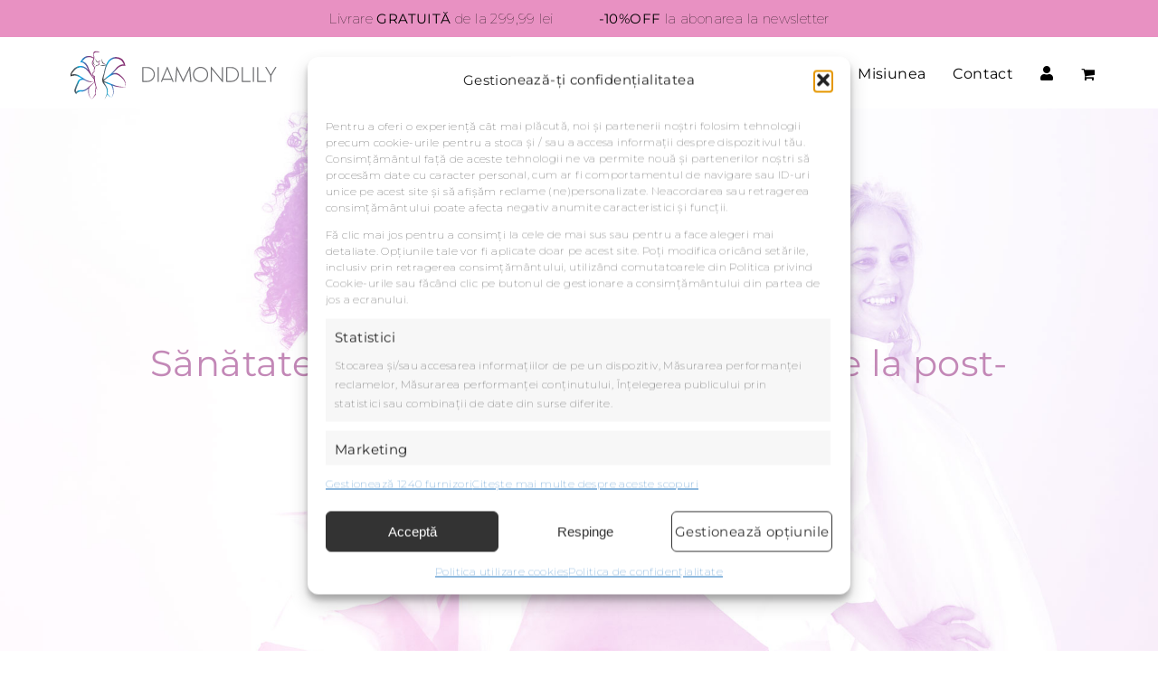

--- FILE ---
content_type: text/html; charset=UTF-8
request_url: https://www.diamondlily.ro/
body_size: 40699
content:
<!DOCTYPE html>
<html class="avada-html-layout-wide avada-html-header-position-top" lang="ro-RO">
<head> <script type="text/javascript">
/* <![CDATA[ */
var gform;gform||(document.addEventListener("gform_main_scripts_loaded",function(){gform.scriptsLoaded=!0}),document.addEventListener("gform/theme/scripts_loaded",function(){gform.themeScriptsLoaded=!0}),window.addEventListener("DOMContentLoaded",function(){gform.domLoaded=!0}),gform={domLoaded:!1,scriptsLoaded:!1,themeScriptsLoaded:!1,isFormEditor:()=>"function"==typeof InitializeEditor,callIfLoaded:function(o){return!(!gform.domLoaded||!gform.scriptsLoaded||!gform.themeScriptsLoaded&&!gform.isFormEditor()||(gform.isFormEditor()&&console.warn("The use of gform.initializeOnLoaded() is deprecated in the form editor context and will be removed in Gravity Forms 3.1."),o(),0))},initializeOnLoaded:function(o){gform.callIfLoaded(o)||(document.addEventListener("gform_main_scripts_loaded",()=>{gform.scriptsLoaded=!0,gform.callIfLoaded(o)}),document.addEventListener("gform/theme/scripts_loaded",()=>{gform.themeScriptsLoaded=!0,gform.callIfLoaded(o)}),window.addEventListener("DOMContentLoaded",()=>{gform.domLoaded=!0,gform.callIfLoaded(o)}))},hooks:{action:{},filter:{}},addAction:function(o,r,e,t){gform.addHook("action",o,r,e,t)},addFilter:function(o,r,e,t){gform.addHook("filter",o,r,e,t)},doAction:function(o){gform.doHook("action",o,arguments)},applyFilters:function(o){return gform.doHook("filter",o,arguments)},removeAction:function(o,r){gform.removeHook("action",o,r)},removeFilter:function(o,r,e){gform.removeHook("filter",o,r,e)},addHook:function(o,r,e,t,n){null==gform.hooks[o][r]&&(gform.hooks[o][r]=[]);var d=gform.hooks[o][r];null==n&&(n=r+"_"+d.length),gform.hooks[o][r].push({tag:n,callable:e,priority:t=null==t?10:t})},doHook:function(r,o,e){var t;if(e=Array.prototype.slice.call(e,1),null!=gform.hooks[r][o]&&((o=gform.hooks[r][o]).sort(function(o,r){return o.priority-r.priority}),o.forEach(function(o){"function"!=typeof(t=o.callable)&&(t=window[t]),"action"==r?t.apply(null,e):e[0]=t.apply(null,e)})),"filter"==r)return e[0]},removeHook:function(o,r,t,n){var e;null!=gform.hooks[o][r]&&(e=(e=gform.hooks[o][r]).filter(function(o,r,e){return!!(null!=n&&n!=o.tag||null!=t&&t!=o.priority)}),gform.hooks[o][r]=e)}});
/* ]]> */
</script>
<meta http-equiv="X-UA-Compatible" content="IE=edge" />
<meta http-equiv="Content-Type" content="text/html; charset=utf-8"/>
<meta name="viewport" content="width=device-width, initial-scale=1" />
<!-- Statistics script Complianz GDPR/CCPA -->
<script data-category="functional">
(function(w,d,s,l,i){w[l]=w[l]||[];w[l].push({'gtm.start':
new Date().getTime(),event:'gtm.js'});var f=d.getElementsByTagName(s)[0],
j=d.createElement(s),dl=l!='dataLayer'?'&l='+l:'';j.async=true;j.src=
'https://www.googletagmanager.com/gtm.js?id='+i+dl;f.parentNode.insertBefore(j,f);
})(window,document,'script','dataLayer','GTM-NWQLQ6C6');
const revokeListeners = [];
window.addRevokeListener = (callback) => {
revokeListeners.push(callback);
};
document.addEventListener("cmplz_revoke", function (e) {
cmplz_set_cookie('cmplz_consent_mode', 'revoked', false );
revokeListeners.forEach((callback) => {
callback();
});
});
const consentListeners = [];
/**
* Called from GTM template to set callback to be executed when user consent is provided.
* @param callback
*/
window.addConsentUpdateListener = (callback) => {
consentListeners.push(callback);
};
document.addEventListener("cmplz_fire_categories", function (e) {
var consentedCategories = e.detail.categories;
const consent = {
'security_storage': "granted",
'functionality_storage': "granted",
'personalization_storage':  cmplz_in_array( 'preferences', consentedCategories ) ? 'granted' : 'denied',
'analytics_storage':  cmplz_in_array( 'statistics', consentedCategories ) ? 'granted' : 'denied',
'ad_storage': cmplz_in_array( 'marketing', consentedCategories ) ? 'granted' : 'denied',
'ad_user_data': cmplz_in_array( 'marketing', consentedCategories ) ? 'granted' : 'denied',
'ad_personalization': cmplz_in_array( 'marketing', consentedCategories ) ? 'granted' : 'denied',
};
//don't use automatic prefixing, as the TM template needs to be sure it's cmplz_.
let consented = [];
for (const [key, value] of Object.entries(consent)) {
if (value === 'granted') {
consented.push(key);
}
}
cmplz_set_cookie('cmplz_consent_mode', consented.join(','), false );
consentListeners.forEach((callback) => {
callback(consent);
});
});
</script><meta name='robots' content='index, follow, max-image-preview:large, max-snippet:-1, max-video-preview:-1' />
<!-- Google Tag Manager for WordPress by gtm4wp.com -->
<script data-cfasync="false" data-pagespeed-no-defer>
var gtm4wp_datalayer_name = "dataLayer";
var dataLayer = dataLayer || [];
const gtm4wp_use_sku_instead = 0;
const gtm4wp_currency = 'RON';
const gtm4wp_product_per_impression = 10;
const gtm4wp_clear_ecommerce = false;
const gtm4wp_datalayer_max_timeout = 2000;
</script>
<!-- End Google Tag Manager for WordPress by gtm4wp.com -->
<!-- This site is optimized with the Yoast SEO plugin v26.6 - https://yoast.com/wordpress/plugins/seo/ -->
<title>DiamondLily | Sănătatea femeilor - de la menstruație la menopauză</title>
<meta name="description" content="DiamondLily ajută femeile cu o viață sănătoasă în cât mai multe domenii posibil, de la prima menstruație până la menopauză. Sfaturi, produse, curiozități!" />
<link rel="canonical" href="https://www.diamondlily.ro/" />
<meta property="og:locale" content="ro_RO" />
<meta property="og:type" content="website" />
<meta property="og:title" content="DiamondLily | Sănătatea femeilor - de la menstruație la menopauză" />
<meta property="og:description" content="DiamondLily ajută femeile cu o viață sănătoasă în cât mai multe domenii posibil, de la prima menstruație până la menopauză. Sfaturi, produse, curiozități!" />
<meta property="og:url" content="https://www.diamondlily.ro/" />
<meta property="og:site_name" content="DiamondLily" />
<meta property="article:modified_time" content="2025-10-21T14:22:34+00:00" />
<meta name="twitter:card" content="summary_large_image" />
<script type="application/ld+json" class="yoast-schema-graph">{"@context":"https://schema.org","@graph":[{"@type":"WebPage","@id":"https://www.diamondlily.ro/","url":"https://www.diamondlily.ro/","name":"DiamondLily | Sănătatea femeilor - de la menstruație la menopauză","isPartOf":{"@id":"https://www.diamondlily.ro/#website"},"about":{"@id":"https://www.diamondlily.ro/#organization"},"datePublished":"2018-07-12T13:27:45+00:00","dateModified":"2025-10-21T14:22:34+00:00","description":"DiamondLily ajută femeile cu o viață sănătoasă în cât mai multe domenii posibil, de la prima menstruație până la menopauză. Sfaturi, produse, curiozități!","breadcrumb":{"@id":"https://www.diamondlily.ro/#breadcrumb"},"inLanguage":"ro-RO","potentialAction":[{"@type":"ReadAction","target":["https://www.diamondlily.ro/"]}]},{"@type":"BreadcrumbList","@id":"https://www.diamondlily.ro/#breadcrumb","itemListElement":[{"@type":"ListItem","position":1,"name":"Home"}]},{"@type":"WebSite","@id":"https://www.diamondlily.ro/#website","url":"https://www.diamondlily.ro/","name":"DiamondLily","description":"Pentru sănătatea femeilor","publisher":{"@id":"https://www.diamondlily.ro/#organization"},"potentialAction":[{"@type":"SearchAction","target":{"@type":"EntryPoint","urlTemplate":"https://www.diamondlily.ro/?s={search_term_string}"},"query-input":{"@type":"PropertyValueSpecification","valueRequired":true,"valueName":"search_term_string"}}],"inLanguage":"ro-RO"},{"@type":"Organization","@id":"https://www.diamondlily.ro/#organization","name":"DiamondLily Slovensko","url":"https://www.diamondlily.ro/","logo":{"@type":"ImageObject","inLanguage":"ro-RO","@id":"https://www.diamondlily.ro/#/schema/logo/image/","url":"","contentUrl":"","caption":"DiamondLily Slovensko"},"image":{"@id":"https://www.diamondlily.ro/#/schema/logo/image/"}}]}</script>
<!-- / Yoast SEO plugin. -->
<link rel='dns-prefetch' href='//capi-automation.s3.us-east-2.amazonaws.com' />
<link rel="shortcut icon" href="https://www.diamondlily.ro/wp-content/uploads/2018/08/cropped-logo-másolata.jpg" type="image/x-icon" />
<style id='wp-img-auto-sizes-contain-inline-css' type='text/css'>
img:is([sizes=auto i],[sizes^="auto," i]){contain-intrinsic-size:3000px 1500px}
/*# sourceURL=wp-img-auto-sizes-contain-inline-css */
</style>
<link rel='stylesheet' id='wp-components-css' href='https://www.diamondlily.ro/wp-includes/css/dist/components/style.min.css?ver=6.9' type='text/css' media='all' />
<link rel='stylesheet' id='wp-preferences-css' href='https://www.diamondlily.ro/wp-includes/css/dist/preferences/style.min.css?ver=6.9' type='text/css' media='all' />
<link rel='stylesheet' id='wp-block-editor-css' href='https://www.diamondlily.ro/wp-includes/css/dist/block-editor/style.min.css?ver=6.9' type='text/css' media='all' />
<link rel='stylesheet' id='popup-maker-block-library-style-css' href='https://www.diamondlily.ro/wp-content/plugins/popup-maker/dist/packages/block-library-style.css?ver=dbea705cfafe089d65f1' type='text/css' media='all' />
<link rel='stylesheet' id='bt-ipay-css' href='https://www.diamondlily.ro/wp-content/plugins/bt-ipay-payments/public/css/bt-ipay-public.css?ver=1.0.2' type='text/css' media='all' />
<style id='woocommerce-inline-inline-css' type='text/css'>
.woocommerce form .form-row .required { visibility: visible; }
/*# sourceURL=woocommerce-inline-inline-css */
</style>
<link rel='stylesheet' id='cmplz-general-css' href='https://www.diamondlily.ro/wp-content/plugins/complianz-gdpr-premium/assets/css/cookieblocker.min.css?ver=1762548531' type='text/css' media='all' />
<link rel='stylesheet' id='brands-styles-css' href='https://www.diamondlily.ro/wp-content/plugins/woocommerce/assets/css/brands.css?ver=10.3.5' type='text/css' media='all' />
<link rel='stylesheet' id='popup-maker-site-css' href='//www.diamondlily.ro/wp-content/uploads/pum/pum-site-styles.css?generated=1758806259&#038;ver=1.21.5' type='text/css' media='all' />
<link rel='stylesheet' id='gravity_forms_theme_reset-css' href='https://www.diamondlily.ro/wp-content/plugins/gravityforms/assets/css/dist/gravity-forms-theme-reset.min.css?ver=2.9.24' type='text/css' media='all' />
<link rel='stylesheet' id='gravity_forms_theme_foundation-css' href='https://www.diamondlily.ro/wp-content/plugins/gravityforms/assets/css/dist/gravity-forms-theme-foundation.min.css?ver=2.9.24' type='text/css' media='all' />
<link rel='stylesheet' id='gravity_forms_theme_framework-css' href='https://www.diamondlily.ro/wp-content/plugins/gravityforms/assets/css/dist/gravity-forms-theme-framework.min.css?ver=2.9.24' type='text/css' media='all' />
<link rel='stylesheet' id='gravity_forms_orbital_theme-css' href='https://www.diamondlily.ro/wp-content/plugins/gravityforms/assets/css/dist/gravity-forms-orbital-theme.min.css?ver=2.9.24' type='text/css' media='all' />
<link rel='stylesheet' id='fusion-dynamic-css-css' href='https://www.diamondlily.ro/wp-content/uploads/fusion-styles/478461c7a578addd03aa3aa73e0c15c9.min.css?ver=3.14' type='text/css' media='all' />
<link rel='stylesheet' id='child-style-css' href='https://www.diamondlily.ro/wp-content/themes/Avada-Child-Theme/style.css?ver=6.9' type='text/css' media='all' />
<script type="text/javascript" src="https://www.diamondlily.ro/wp-content/plugins/complianz-gdpr-premium/pro/tcf-stub/build/index.js?ver=1762548531" id="cmplz-tcf-stub-js"></script>
<script type="text/javascript" src="https://www.diamondlily.ro/wp-includes/js/jquery/jquery.min.js?ver=3.7.1" id="jquery-core-js"></script>
<script type="text/javascript" id="bt-ipay-js-extra">
/* <![CDATA[ */
var bt_ipay_vars = {"nonce":"43bf93f8ad","ajaxurl":"https://www.diamondlily.ro/wp-admin/admin-ajax.php","confirm_card_delete":"Are you sure you want to delete this card?"};
//# sourceURL=bt-ipay-js-extra
/* ]]> */
</script>
<script type="text/javascript" src="https://www.diamondlily.ro/wp-content/plugins/bt-ipay-payments/public/js/bt-ipay-public.js?ver=1.0.2" id="bt-ipay-js"></script>
<script type="text/javascript" src="https://www.diamondlily.ro/wp-content/plugins/woocommerce/assets/js/jquery-blockui/jquery.blockUI.min.js?ver=2.7.0-wc.10.3.5" id="wc-jquery-blockui-js" defer="defer" data-wp-strategy="defer"></script>
<script type="text/javascript" id="wc-add-to-cart-js-extra">
/* <![CDATA[ */
var wc_add_to_cart_params = {"ajax_url":"/wp-admin/admin-ajax.php","wc_ajax_url":"/?wc-ajax=%%endpoint%%","i18n_view_cart":"Vezi co\u0219ul","cart_url":"https://www.diamondlily.ro/cart/","is_cart":"","cart_redirect_after_add":"yes"};
//# sourceURL=wc-add-to-cart-js-extra
/* ]]> */
</script>
<script type="text/javascript" src="https://www.diamondlily.ro/wp-content/plugins/woocommerce/assets/js/frontend/add-to-cart.min.js?ver=10.3.5" id="wc-add-to-cart-js" defer="defer" data-wp-strategy="defer"></script>
<script type="text/javascript" src="https://www.diamondlily.ro/wp-content/plugins/woocommerce/assets/js/js-cookie/js.cookie.min.js?ver=2.1.4-wc.10.3.5" id="wc-js-cookie-js" defer="defer" data-wp-strategy="defer"></script>
<script type="text/javascript" id="woocommerce-js-extra">
/* <![CDATA[ */
var woocommerce_params = {"ajax_url":"/wp-admin/admin-ajax.php","wc_ajax_url":"/?wc-ajax=%%endpoint%%","i18n_password_show":"Arat\u0103 parola","i18n_password_hide":"Ascunde parola"};
//# sourceURL=woocommerce-js-extra
/* ]]> */
</script>
<script type="text/javascript" src="https://www.diamondlily.ro/wp-content/plugins/woocommerce/assets/js/frontend/woocommerce.min.js?ver=10.3.5" id="woocommerce-js" defer="defer" data-wp-strategy="defer"></script>
<script type="text/javascript" id="cmplz-tcf-js-extra">
/* <![CDATA[ */
var cmplz_tcf = {"cmp_url":"https://www.diamondlily.ro/wp-content/uploads/complianz/","retention_string":"P\u0103strarea \u00een zile","undeclared_string":"Nedeclarat","isServiceSpecific":"1","excludedVendors":{"15":15,"66":66,"119":119,"139":139,"141":141,"174":174,"192":192,"262":262,"375":375,"377":377,"387":387,"427":427,"435":435,"512":512,"527":527,"569":569,"581":581,"587":587,"626":626,"644":644,"667":667,"713":713,"733":733,"736":736,"748":748,"776":776,"806":806,"822":822,"830":830,"836":836,"856":856,"879":879,"882":882,"888":888,"909":909,"970":970,"986":986,"1015":1015,"1018":1018,"1022":1022,"1039":1039,"1078":1078,"1079":1079,"1094":1094,"1149":1149,"1156":1156,"1167":1167,"1173":1173,"1199":1199,"1211":1211,"1216":1216,"1252":1252,"1263":1263,"1298":1298,"1305":1305,"1342":1342,"1343":1343,"1355":1355,"1365":1365,"1366":1366,"1368":1368,"1371":1371,"1373":1373,"1391":1391,"1405":1405,"1418":1418,"1423":1423,"1425":1425,"1440":1440,"1442":1442,"1482":1482,"1492":1492,"1496":1496,"1503":1503,"1508":1508,"1509":1509,"1510":1510,"1519":1519},"purposes":[1,2,3,4,5,6,7,8,9,10,11],"specialPurposes":[1,2,3],"features":[1,2,3],"specialFeatures":[],"publisherCountryCode":"RO","lspact":"N","ccpa_applies":"","ac_mode":"1","debug":"","prefix":"cmplz_"};
//# sourceURL=cmplz-tcf-js-extra
/* ]]> */
</script>
<script defer type="text/javascript" src="https://www.diamondlily.ro/wp-content/plugins/complianz-gdpr-premium/pro/tcf/build/index.js?ver=19bc4da4da0039b340b0" id="cmplz-tcf-js"></script>
<script type="text/javascript" defer='defer' src="https://www.diamondlily.ro/wp-content/plugins/gravityforms/js/jquery.json.min.js?ver=2.9.24" id="gform_json-js"></script>
<script type="text/javascript" id="gform_gravityforms-js-extra">
/* <![CDATA[ */
var gf_global = {"gf_currency_config":{"name":"U.S. Dollar","symbol_left":"$","symbol_right":"","symbol_padding":"","thousand_separator":",","decimal_separator":".","decimals":2,"code":"USD"},"base_url":"https://www.diamondlily.ro/wp-content/plugins/gravityforms","number_formats":[],"spinnerUrl":"https://www.diamondlily.ro/wp-content/plugins/gravityforms/images/spinner.svg","version_hash":"de4448d8b257736e0e22cd993d85c663","strings":{"newRowAdded":"New row added.","rowRemoved":"Row removed","formSaved":"The form has been saved.  The content contains the link to return and complete the form."}};
var gf_global = {"gf_currency_config":{"name":"U.S. Dollar","symbol_left":"$","symbol_right":"","symbol_padding":"","thousand_separator":",","decimal_separator":".","decimals":2,"code":"USD"},"base_url":"https://www.diamondlily.ro/wp-content/plugins/gravityforms","number_formats":[],"spinnerUrl":"https://www.diamondlily.ro/wp-content/plugins/gravityforms/images/spinner.svg","version_hash":"de4448d8b257736e0e22cd993d85c663","strings":{"newRowAdded":"New row added.","rowRemoved":"Row removed","formSaved":"The form has been saved.  The content contains the link to return and complete the form."}};
var gform_i18n = {"datepicker":{"days":{"monday":"Mo","tuesday":"Tu","wednesday":"We","thursday":"Th","friday":"Fr","saturday":"Sa","sunday":"Su"},"months":{"january":"January","february":"February","march":"March","april":"April","may":"May","june":"June","july":"July","august":"August","september":"September","october":"October","november":"November","december":"December"},"firstDay":1,"iconText":"Select date"}};
var gf_legacy_multi = {"1":""};
var gform_gravityforms = {"strings":{"invalid_file_extension":"This type of file is not allowed. Must be one of the following:","delete_file":"Delete this file","in_progress":"in progress","file_exceeds_limit":"File exceeds size limit","illegal_extension":"This type of file is not allowed.","max_reached":"Maximum number of files reached","unknown_error":"There was a problem while saving the file on the server","currently_uploading":"Please wait for the uploading to complete","cancel":"Cancel","cancel_upload":"Cancel this upload","cancelled":"Cancelled","error":"Error","message":"Message"},"vars":{"images_url":"https://www.diamondlily.ro/wp-content/plugins/gravityforms/images"}};
//# sourceURL=gform_gravityforms-js-extra
/* ]]> */
</script>
<script type="text/javascript" defer='defer' src="https://www.diamondlily.ro/wp-content/plugins/gravityforms/js/gravityforms.min.js?ver=2.9.24" id="gform_gravityforms-js"></script>
<script type="text/javascript" id="gform_conditional_logic-js-extra">
/* <![CDATA[ */
var gf_legacy = {"is_legacy":""};
var gf_legacy = {"is_legacy":""};
//# sourceURL=gform_conditional_logic-js-extra
/* ]]> */
</script>
<script type="text/javascript" defer='defer' src="https://www.diamondlily.ro/wp-content/plugins/gravityforms/js/conditional_logic.min.js?ver=2.9.24" id="gform_conditional_logic-js"></script>
<script type="text/javascript" defer='defer' src="https://www.diamondlily.ro/wp-content/plugins/gravityforms/assets/js/dist/utils.min.js?ver=48a3755090e76a154853db28fc254681" id="gform_gravityforms_utils-js"></script>
<link rel="https://api.w.org/" href="https://www.diamondlily.ro/wp-json/" /><link rel="alternate" title="JSON" type="application/json" href="https://www.diamondlily.ro/wp-json/wp/v2/pages/29" />
<!-- This website runs the Product Feed PRO for WooCommerce by AdTribes.io plugin - version woocommercesea_option_installed_version -->
<style>.cmplz-hidden {
display: none !important;
}</style>
<!-- Google Tag Manager for WordPress by gtm4wp.com -->
<!-- GTM Container placement set to off -->
<script data-cfasync="false" data-pagespeed-no-defer type="text/javascript">
var dataLayer_content = [];
dataLayer.push( dataLayer_content );
</script>
<script data-cfasync="false" data-pagespeed-no-defer type="text/javascript">
console.warn && console.warn("[GTM4WP] Google Tag Manager container code placement set to OFF !!!");
console.warn && console.warn("[GTM4WP] Data layer codes are active but GTM container must be loaded using custom coding !!!");
</script>
<!-- End Google Tag Manager for WordPress by gtm4wp.com --><style type="text/css" id="css-fb-visibility">@media screen and (max-width: 640px){.fusion-no-small-visibility{display:none !important;}body .sm-text-align-center{text-align:center !important;}body .sm-text-align-left{text-align:left !important;}body .sm-text-align-right{text-align:right !important;}body .sm-text-align-justify{text-align:justify !important;}body .sm-flex-align-center{justify-content:center !important;}body .sm-flex-align-flex-start{justify-content:flex-start !important;}body .sm-flex-align-flex-end{justify-content:flex-end !important;}body .sm-mx-auto{margin-left:auto !important;margin-right:auto !important;}body .sm-ml-auto{margin-left:auto !important;}body .sm-mr-auto{margin-right:auto !important;}body .fusion-absolute-position-small{position:absolute;top:auto;width:100%;}.awb-sticky.awb-sticky-small{ position: sticky; top: var(--awb-sticky-offset,0); }}@media screen and (min-width: 641px) and (max-width: 1024px){.fusion-no-medium-visibility{display:none !important;}body .md-text-align-center{text-align:center !important;}body .md-text-align-left{text-align:left !important;}body .md-text-align-right{text-align:right !important;}body .md-text-align-justify{text-align:justify !important;}body .md-flex-align-center{justify-content:center !important;}body .md-flex-align-flex-start{justify-content:flex-start !important;}body .md-flex-align-flex-end{justify-content:flex-end !important;}body .md-mx-auto{margin-left:auto !important;margin-right:auto !important;}body .md-ml-auto{margin-left:auto !important;}body .md-mr-auto{margin-right:auto !important;}body .fusion-absolute-position-medium{position:absolute;top:auto;width:100%;}.awb-sticky.awb-sticky-medium{ position: sticky; top: var(--awb-sticky-offset,0); }}@media screen and (min-width: 1025px){.fusion-no-large-visibility{display:none !important;}body .lg-text-align-center{text-align:center !important;}body .lg-text-align-left{text-align:left !important;}body .lg-text-align-right{text-align:right !important;}body .lg-text-align-justify{text-align:justify !important;}body .lg-flex-align-center{justify-content:center !important;}body .lg-flex-align-flex-start{justify-content:flex-start !important;}body .lg-flex-align-flex-end{justify-content:flex-end !important;}body .lg-mx-auto{margin-left:auto !important;margin-right:auto !important;}body .lg-ml-auto{margin-left:auto !important;}body .lg-mr-auto{margin-right:auto !important;}body .fusion-absolute-position-large{position:absolute;top:auto;width:100%;}.awb-sticky.awb-sticky-large{ position: sticky; top: var(--awb-sticky-offset,0); }}</style>	<noscript><style>.woocommerce-product-gallery{ opacity: 1 !important; }</style></noscript>
<script data-service="facebook" data-category="marketing"  type="text/plain">
!function(f,b,e,v,n,t,s){if(f.fbq)return;n=f.fbq=function(){n.callMethod?
n.callMethod.apply(n,arguments):n.queue.push(arguments)};if(!f._fbq)f._fbq=n;
n.push=n;n.loaded=!0;n.version='2.0';n.queue=[];t=b.createElement(e);t.async=!0;
t.src=v;s=b.getElementsByTagName(e)[0];s.parentNode.insertBefore(t,s)}(window,
document,'script','https://connect.facebook.net/en_US/fbevents.js');
</script>
<!-- WooCommerce Facebook Integration Begin -->
<script data-service="facebook" data-category="marketing"  type="text/plain">
fbq('init', '665954326049545', {}, {
"agent": "woocommerce_0-10.3.5-3.5.15"
});
document.addEventListener( 'DOMContentLoaded', function() {
// Insert placeholder for events injected when a product is added to the cart through AJAX.
document.body.insertAdjacentHTML( 'beforeend', '<div class=\"wc-facebook-pixel-event-placeholder\"></div>' );
}, false );
</script>
<!-- WooCommerce Facebook Integration End -->
<script type="text/javascript">
var doc = document.documentElement;
doc.setAttribute( 'data-useragent', navigator.userAgent );
</script>
<meta name="google-site-verification" content="QZFGhhIqapQ_BjVeVUCR9qyyESdU4cIHGaoCcJlOO5s" /><link rel='stylesheet' id='wc-blocks-style-css' href='https://www.diamondlily.ro/wp-content/plugins/woocommerce/assets/client/blocks/wc-blocks.css?ver=wc-10.3.5' type='text/css' media='all' />
<style id='global-styles-inline-css' type='text/css'>
:root{--wp--preset--aspect-ratio--square: 1;--wp--preset--aspect-ratio--4-3: 4/3;--wp--preset--aspect-ratio--3-4: 3/4;--wp--preset--aspect-ratio--3-2: 3/2;--wp--preset--aspect-ratio--2-3: 2/3;--wp--preset--aspect-ratio--16-9: 16/9;--wp--preset--aspect-ratio--9-16: 9/16;--wp--preset--color--black: #000000;--wp--preset--color--cyan-bluish-gray: #abb8c3;--wp--preset--color--white: #ffffff;--wp--preset--color--pale-pink: #f78da7;--wp--preset--color--vivid-red: #cf2e2e;--wp--preset--color--luminous-vivid-orange: #ff6900;--wp--preset--color--luminous-vivid-amber: #fcb900;--wp--preset--color--light-green-cyan: #7bdcb5;--wp--preset--color--vivid-green-cyan: #00d084;--wp--preset--color--pale-cyan-blue: #8ed1fc;--wp--preset--color--vivid-cyan-blue: #0693e3;--wp--preset--color--vivid-purple: #9b51e0;--wp--preset--color--awb-color-1: rgba(255,255,255,1);--wp--preset--color--awb-color-2: rgba(246,246,246,1);--wp--preset--color--awb-color-3: rgba(230,127,185,1);--wp--preset--color--awb-color-4: rgba(116,116,116,1);--wp--preset--color--awb-color-5: rgba(134,50,117,1);--wp--preset--color--awb-color-6: rgba(51,51,51,1);--wp--preset--color--awb-color-7: rgba(120,16,75,1);--wp--preset--color--awb-color-8: rgba(0,0,0,1);--wp--preset--color--awb-color-custom-10: rgba(224,222,222,1);--wp--preset--color--awb-color-custom-11: rgba(160,206,78,1);--wp--preset--color--awb-color-custom-12: rgba(195,136,183,1);--wp--preset--color--awb-color-custom-13: rgba(214,90,160,1);--wp--preset--color--awb-color-custom-14: rgba(232,232,232,1);--wp--preset--color--awb-color-custom-15: rgba(235,234,234,1);--wp--preset--color--awb-color-custom-16: rgba(232,144,194,1);--wp--preset--color--awb-color-custom-17: rgba(221,221,221,1);--wp--preset--color--awb-color-custom-18: rgba(229,229,229,1);--wp--preset--gradient--vivid-cyan-blue-to-vivid-purple: linear-gradient(135deg,rgb(6,147,227) 0%,rgb(155,81,224) 100%);--wp--preset--gradient--light-green-cyan-to-vivid-green-cyan: linear-gradient(135deg,rgb(122,220,180) 0%,rgb(0,208,130) 100%);--wp--preset--gradient--luminous-vivid-amber-to-luminous-vivid-orange: linear-gradient(135deg,rgb(252,185,0) 0%,rgb(255,105,0) 100%);--wp--preset--gradient--luminous-vivid-orange-to-vivid-red: linear-gradient(135deg,rgb(255,105,0) 0%,rgb(207,46,46) 100%);--wp--preset--gradient--very-light-gray-to-cyan-bluish-gray: linear-gradient(135deg,rgb(238,238,238) 0%,rgb(169,184,195) 100%);--wp--preset--gradient--cool-to-warm-spectrum: linear-gradient(135deg,rgb(74,234,220) 0%,rgb(151,120,209) 20%,rgb(207,42,186) 40%,rgb(238,44,130) 60%,rgb(251,105,98) 80%,rgb(254,248,76) 100%);--wp--preset--gradient--blush-light-purple: linear-gradient(135deg,rgb(255,206,236) 0%,rgb(152,150,240) 100%);--wp--preset--gradient--blush-bordeaux: linear-gradient(135deg,rgb(254,205,165) 0%,rgb(254,45,45) 50%,rgb(107,0,62) 100%);--wp--preset--gradient--luminous-dusk: linear-gradient(135deg,rgb(255,203,112) 0%,rgb(199,81,192) 50%,rgb(65,88,208) 100%);--wp--preset--gradient--pale-ocean: linear-gradient(135deg,rgb(255,245,203) 0%,rgb(182,227,212) 50%,rgb(51,167,181) 100%);--wp--preset--gradient--electric-grass: linear-gradient(135deg,rgb(202,248,128) 0%,rgb(113,206,126) 100%);--wp--preset--gradient--midnight: linear-gradient(135deg,rgb(2,3,129) 0%,rgb(40,116,252) 100%);--wp--preset--font-size--small: 11.25px;--wp--preset--font-size--medium: 20px;--wp--preset--font-size--large: 22.5px;--wp--preset--font-size--x-large: 42px;--wp--preset--font-size--normal: 15px;--wp--preset--font-size--xlarge: 30px;--wp--preset--font-size--huge: 45px;--wp--preset--spacing--20: 0.44rem;--wp--preset--spacing--30: 0.67rem;--wp--preset--spacing--40: 1rem;--wp--preset--spacing--50: 1.5rem;--wp--preset--spacing--60: 2.25rem;--wp--preset--spacing--70: 3.38rem;--wp--preset--spacing--80: 5.06rem;--wp--preset--shadow--natural: 6px 6px 9px rgba(0, 0, 0, 0.2);--wp--preset--shadow--deep: 12px 12px 50px rgba(0, 0, 0, 0.4);--wp--preset--shadow--sharp: 6px 6px 0px rgba(0, 0, 0, 0.2);--wp--preset--shadow--outlined: 6px 6px 0px -3px rgb(255, 255, 255), 6px 6px rgb(0, 0, 0);--wp--preset--shadow--crisp: 6px 6px 0px rgb(0, 0, 0);}:where(.is-layout-flex){gap: 0.5em;}:where(.is-layout-grid){gap: 0.5em;}body .is-layout-flex{display: flex;}.is-layout-flex{flex-wrap: wrap;align-items: center;}.is-layout-flex > :is(*, div){margin: 0;}body .is-layout-grid{display: grid;}.is-layout-grid > :is(*, div){margin: 0;}:where(.wp-block-columns.is-layout-flex){gap: 2em;}:where(.wp-block-columns.is-layout-grid){gap: 2em;}:where(.wp-block-post-template.is-layout-flex){gap: 1.25em;}:where(.wp-block-post-template.is-layout-grid){gap: 1.25em;}.has-black-color{color: var(--wp--preset--color--black) !important;}.has-cyan-bluish-gray-color{color: var(--wp--preset--color--cyan-bluish-gray) !important;}.has-white-color{color: var(--wp--preset--color--white) !important;}.has-pale-pink-color{color: var(--wp--preset--color--pale-pink) !important;}.has-vivid-red-color{color: var(--wp--preset--color--vivid-red) !important;}.has-luminous-vivid-orange-color{color: var(--wp--preset--color--luminous-vivid-orange) !important;}.has-luminous-vivid-amber-color{color: var(--wp--preset--color--luminous-vivid-amber) !important;}.has-light-green-cyan-color{color: var(--wp--preset--color--light-green-cyan) !important;}.has-vivid-green-cyan-color{color: var(--wp--preset--color--vivid-green-cyan) !important;}.has-pale-cyan-blue-color{color: var(--wp--preset--color--pale-cyan-blue) !important;}.has-vivid-cyan-blue-color{color: var(--wp--preset--color--vivid-cyan-blue) !important;}.has-vivid-purple-color{color: var(--wp--preset--color--vivid-purple) !important;}.has-black-background-color{background-color: var(--wp--preset--color--black) !important;}.has-cyan-bluish-gray-background-color{background-color: var(--wp--preset--color--cyan-bluish-gray) !important;}.has-white-background-color{background-color: var(--wp--preset--color--white) !important;}.has-pale-pink-background-color{background-color: var(--wp--preset--color--pale-pink) !important;}.has-vivid-red-background-color{background-color: var(--wp--preset--color--vivid-red) !important;}.has-luminous-vivid-orange-background-color{background-color: var(--wp--preset--color--luminous-vivid-orange) !important;}.has-luminous-vivid-amber-background-color{background-color: var(--wp--preset--color--luminous-vivid-amber) !important;}.has-light-green-cyan-background-color{background-color: var(--wp--preset--color--light-green-cyan) !important;}.has-vivid-green-cyan-background-color{background-color: var(--wp--preset--color--vivid-green-cyan) !important;}.has-pale-cyan-blue-background-color{background-color: var(--wp--preset--color--pale-cyan-blue) !important;}.has-vivid-cyan-blue-background-color{background-color: var(--wp--preset--color--vivid-cyan-blue) !important;}.has-vivid-purple-background-color{background-color: var(--wp--preset--color--vivid-purple) !important;}.has-black-border-color{border-color: var(--wp--preset--color--black) !important;}.has-cyan-bluish-gray-border-color{border-color: var(--wp--preset--color--cyan-bluish-gray) !important;}.has-white-border-color{border-color: var(--wp--preset--color--white) !important;}.has-pale-pink-border-color{border-color: var(--wp--preset--color--pale-pink) !important;}.has-vivid-red-border-color{border-color: var(--wp--preset--color--vivid-red) !important;}.has-luminous-vivid-orange-border-color{border-color: var(--wp--preset--color--luminous-vivid-orange) !important;}.has-luminous-vivid-amber-border-color{border-color: var(--wp--preset--color--luminous-vivid-amber) !important;}.has-light-green-cyan-border-color{border-color: var(--wp--preset--color--light-green-cyan) !important;}.has-vivid-green-cyan-border-color{border-color: var(--wp--preset--color--vivid-green-cyan) !important;}.has-pale-cyan-blue-border-color{border-color: var(--wp--preset--color--pale-cyan-blue) !important;}.has-vivid-cyan-blue-border-color{border-color: var(--wp--preset--color--vivid-cyan-blue) !important;}.has-vivid-purple-border-color{border-color: var(--wp--preset--color--vivid-purple) !important;}.has-vivid-cyan-blue-to-vivid-purple-gradient-background{background: var(--wp--preset--gradient--vivid-cyan-blue-to-vivid-purple) !important;}.has-light-green-cyan-to-vivid-green-cyan-gradient-background{background: var(--wp--preset--gradient--light-green-cyan-to-vivid-green-cyan) !important;}.has-luminous-vivid-amber-to-luminous-vivid-orange-gradient-background{background: var(--wp--preset--gradient--luminous-vivid-amber-to-luminous-vivid-orange) !important;}.has-luminous-vivid-orange-to-vivid-red-gradient-background{background: var(--wp--preset--gradient--luminous-vivid-orange-to-vivid-red) !important;}.has-very-light-gray-to-cyan-bluish-gray-gradient-background{background: var(--wp--preset--gradient--very-light-gray-to-cyan-bluish-gray) !important;}.has-cool-to-warm-spectrum-gradient-background{background: var(--wp--preset--gradient--cool-to-warm-spectrum) !important;}.has-blush-light-purple-gradient-background{background: var(--wp--preset--gradient--blush-light-purple) !important;}.has-blush-bordeaux-gradient-background{background: var(--wp--preset--gradient--blush-bordeaux) !important;}.has-luminous-dusk-gradient-background{background: var(--wp--preset--gradient--luminous-dusk) !important;}.has-pale-ocean-gradient-background{background: var(--wp--preset--gradient--pale-ocean) !important;}.has-electric-grass-gradient-background{background: var(--wp--preset--gradient--electric-grass) !important;}.has-midnight-gradient-background{background: var(--wp--preset--gradient--midnight) !important;}.has-small-font-size{font-size: var(--wp--preset--font-size--small) !important;}.has-medium-font-size{font-size: var(--wp--preset--font-size--medium) !important;}.has-large-font-size{font-size: var(--wp--preset--font-size--large) !important;}.has-x-large-font-size{font-size: var(--wp--preset--font-size--x-large) !important;}
/*# sourceURL=global-styles-inline-css */
</style>
<style id='wp-block-library-inline-css' type='text/css'>
:root{--wp-block-synced-color:#7a00df;--wp-block-synced-color--rgb:122,0,223;--wp-bound-block-color:var(--wp-block-synced-color);--wp-editor-canvas-background:#ddd;--wp-admin-theme-color:#007cba;--wp-admin-theme-color--rgb:0,124,186;--wp-admin-theme-color-darker-10:#006ba1;--wp-admin-theme-color-darker-10--rgb:0,107,160.5;--wp-admin-theme-color-darker-20:#005a87;--wp-admin-theme-color-darker-20--rgb:0,90,135;--wp-admin-border-width-focus:2px}@media (min-resolution:192dpi){:root{--wp-admin-border-width-focus:1.5px}}.wp-element-button{cursor:pointer}:root .has-very-light-gray-background-color{background-color:#eee}:root .has-very-dark-gray-background-color{background-color:#313131}:root .has-very-light-gray-color{color:#eee}:root .has-very-dark-gray-color{color:#313131}:root .has-vivid-green-cyan-to-vivid-cyan-blue-gradient-background{background:linear-gradient(135deg,#00d084,#0693e3)}:root .has-purple-crush-gradient-background{background:linear-gradient(135deg,#34e2e4,#4721fb 50%,#ab1dfe)}:root .has-hazy-dawn-gradient-background{background:linear-gradient(135deg,#faaca8,#dad0ec)}:root .has-subdued-olive-gradient-background{background:linear-gradient(135deg,#fafae1,#67a671)}:root .has-atomic-cream-gradient-background{background:linear-gradient(135deg,#fdd79a,#004a59)}:root .has-nightshade-gradient-background{background:linear-gradient(135deg,#330968,#31cdcf)}:root .has-midnight-gradient-background{background:linear-gradient(135deg,#020381,#2874fc)}:root{--wp--preset--font-size--normal:16px;--wp--preset--font-size--huge:42px}.has-regular-font-size{font-size:1em}.has-larger-font-size{font-size:2.625em}.has-normal-font-size{font-size:var(--wp--preset--font-size--normal)}.has-huge-font-size{font-size:var(--wp--preset--font-size--huge)}.has-text-align-center{text-align:center}.has-text-align-left{text-align:left}.has-text-align-right{text-align:right}.has-fit-text{white-space:nowrap!important}#end-resizable-editor-section{display:none}.aligncenter{clear:both}.items-justified-left{justify-content:flex-start}.items-justified-center{justify-content:center}.items-justified-right{justify-content:flex-end}.items-justified-space-between{justify-content:space-between}.screen-reader-text{border:0;clip-path:inset(50%);height:1px;margin:-1px;overflow:hidden;padding:0;position:absolute;width:1px;word-wrap:normal!important}.screen-reader-text:focus{background-color:#ddd;clip-path:none;color:#444;display:block;font-size:1em;height:auto;left:5px;line-height:normal;padding:15px 23px 14px;text-decoration:none;top:5px;width:auto;z-index:100000}html :where(.has-border-color){border-style:solid}html :where([style*=border-top-color]){border-top-style:solid}html :where([style*=border-right-color]){border-right-style:solid}html :where([style*=border-bottom-color]){border-bottom-style:solid}html :where([style*=border-left-color]){border-left-style:solid}html :where([style*=border-width]){border-style:solid}html :where([style*=border-top-width]){border-top-style:solid}html :where([style*=border-right-width]){border-right-style:solid}html :where([style*=border-bottom-width]){border-bottom-style:solid}html :where([style*=border-left-width]){border-left-style:solid}html :where(img[class*=wp-image-]){height:auto;max-width:100%}:where(figure){margin:0 0 1em}html :where(.is-position-sticky){--wp-admin--admin-bar--position-offset:var(--wp-admin--admin-bar--height,0px)}@media screen and (max-width:600px){html :where(.is-position-sticky){--wp-admin--admin-bar--position-offset:0px}}
/*wp_block_styles_on_demand_placeholder:697374f9efccd*/
/*# sourceURL=wp-block-library-inline-css */
</style>
<style id='wp-block-library-theme-inline-css' type='text/css'>
.wp-block-audio :where(figcaption){color:#555;font-size:13px;text-align:center}.is-dark-theme .wp-block-audio :where(figcaption){color:#ffffffa6}.wp-block-audio{margin:0 0 1em}.wp-block-code{border:1px solid #ccc;border-radius:4px;font-family:Menlo,Consolas,monaco,monospace;padding:.8em 1em}.wp-block-embed :where(figcaption){color:#555;font-size:13px;text-align:center}.is-dark-theme .wp-block-embed :where(figcaption){color:#ffffffa6}.wp-block-embed{margin:0 0 1em}.blocks-gallery-caption{color:#555;font-size:13px;text-align:center}.is-dark-theme .blocks-gallery-caption{color:#ffffffa6}:root :where(.wp-block-image figcaption){color:#555;font-size:13px;text-align:center}.is-dark-theme :root :where(.wp-block-image figcaption){color:#ffffffa6}.wp-block-image{margin:0 0 1em}.wp-block-pullquote{border-bottom:4px solid;border-top:4px solid;color:currentColor;margin-bottom:1.75em}.wp-block-pullquote :where(cite),.wp-block-pullquote :where(footer),.wp-block-pullquote__citation{color:currentColor;font-size:.8125em;font-style:normal;text-transform:uppercase}.wp-block-quote{border-left:.25em solid;margin:0 0 1.75em;padding-left:1em}.wp-block-quote cite,.wp-block-quote footer{color:currentColor;font-size:.8125em;font-style:normal;position:relative}.wp-block-quote:where(.has-text-align-right){border-left:none;border-right:.25em solid;padding-left:0;padding-right:1em}.wp-block-quote:where(.has-text-align-center){border:none;padding-left:0}.wp-block-quote.is-large,.wp-block-quote.is-style-large,.wp-block-quote:where(.is-style-plain){border:none}.wp-block-search .wp-block-search__label{font-weight:700}.wp-block-search__button{border:1px solid #ccc;padding:.375em .625em}:where(.wp-block-group.has-background){padding:1.25em 2.375em}.wp-block-separator.has-css-opacity{opacity:.4}.wp-block-separator{border:none;border-bottom:2px solid;margin-left:auto;margin-right:auto}.wp-block-separator.has-alpha-channel-opacity{opacity:1}.wp-block-separator:not(.is-style-wide):not(.is-style-dots){width:100px}.wp-block-separator.has-background:not(.is-style-dots){border-bottom:none;height:1px}.wp-block-separator.has-background:not(.is-style-wide):not(.is-style-dots){height:2px}.wp-block-table{margin:0 0 1em}.wp-block-table td,.wp-block-table th{word-break:normal}.wp-block-table :where(figcaption){color:#555;font-size:13px;text-align:center}.is-dark-theme .wp-block-table :where(figcaption){color:#ffffffa6}.wp-block-video :where(figcaption){color:#555;font-size:13px;text-align:center}.is-dark-theme .wp-block-video :where(figcaption){color:#ffffffa6}.wp-block-video{margin:0 0 1em}:root :where(.wp-block-template-part.has-background){margin-bottom:0;margin-top:0;padding:1.25em 2.375em}
/*# sourceURL=/wp-includes/css/dist/block-library/theme.min.css */
</style>
<style id='classic-theme-styles-inline-css' type='text/css'>
/*! This file is auto-generated */
.wp-block-button__link{color:#fff;background-color:#32373c;border-radius:9999px;box-shadow:none;text-decoration:none;padding:calc(.667em + 2px) calc(1.333em + 2px);font-size:1.125em}.wp-block-file__button{background:#32373c;color:#fff;text-decoration:none}
/*# sourceURL=/wp-includes/css/classic-themes.min.css */
</style>
</head>
<body data-cmplz=1 class="home wp-singular page-template-default page page-id-29 wp-custom-logo wp-theme-Avada wp-child-theme-Avada-Child-Theme theme-Avada woocommerce-no-js announcement-active wv-custom fusion-image-hovers fusion-pagination-sizing fusion-button_type-flat fusion-button_span-no fusion-button_gradient-linear avada-image-rollover-circle-no avada-image-rollover-no fusion-has-button-gradient fusion-body ltr no-tablet-sticky-header no-mobile-sticky-header no-mobile-slidingbar no-desktop-totop no-mobile-totop fusion-disable-outline fusion-sub-menu-fade mobile-logo-pos-left layout-wide-mode avada-has-boxed-modal-shadow-none layout-scroll-offset-full avada-has-zero-margin-offset-top fusion-top-header menu-text-align-center fusion-woo-product-design-classic fusion-woo-shop-page-columns-4 fusion-woo-related-columns-4 fusion-woo-archive-page-columns-4 fusion-woocommerce-equal-heights avada-has-woo-gallery-disabled woo-sale-badge-circle woo-outofstock-badge-top_bar mobile-menu-design-modern fusion-show-pagination-text fusion-header-layout-v1 avada-responsive avada-footer-fx-none avada-menu-highlight-style-bar fusion-search-form-classic fusion-main-menu-search-overlay fusion-avatar-square avada-dropdown-styles avada-blog-layout-grid avada-blog-archive-layout-grid avada-header-shadow-no avada-menu-icon-position-left avada-has-mainmenu-dropdown-divider avada-has-pagetitle-bg-full avada-has-breadcrumb-mobile-hidden avada-has-titlebar-hide avada-has-footer-widget-bg-image avada-has-pagination-padding avada-flyout-menu-direction-fade avada-ec-views-v1" data-awb-post-id="29">
<div style="color: #000; background-color: #e891c2;" class="header-promo"><p>Livrare <strong>GRATUITĂ</strong> de la 299,99 lei</p>
<p><a class="open-nl-popup" href="#"><strong>-10%OFF</strong> la abonarea la newsletter</a></p></div>	<a class="skip-link screen-reader-text" href="#content">Skip to content</a>
<div id="boxed-wrapper">
<div id="wrapper" class="fusion-wrapper">
<div id="home" style="position:relative;top:-1px;"></div>
<header class="fusion-header-wrapper">
<div class="fusion-header-v1 fusion-logo-alignment fusion-logo-left fusion-sticky-menu- fusion-sticky-logo- fusion-mobile-logo-  fusion-mobile-menu-design-modern">
<div class="fusion-header-sticky-height"></div>
<div class="fusion-header">
<div class="fusion-row">
<div class="fusion-logo" data-margin-top="0px" data-margin-bottom="0px" data-margin-left="0px" data-margin-right="0px">
<a class="fusion-logo-link"  href="https://www.diamondlily.ro/" >
<!-- standard logo -->
<img src="https://www.diamondlily.ro/wp-content/uploads/2019/07/diamondlily-logo.svg" srcset="https://www.diamondlily.ro/wp-content/uploads/2019/07/diamondlily-logo.svg 1x" width="" height="" alt="DiamondLily Logo" data-retina_logo_url="" class="fusion-standard-logo" />
</a>
</div>		<nav class="fusion-main-menu" aria-label="Main Menu"><div class="fusion-overlay-search">		<form role="search" class="searchform fusion-search-form  fusion-search-form-classic" method="get" action="https://www.diamondlily.ro/">
<div class="fusion-search-form-content">
<div class="fusion-search-field search-field">
<label><span class="screen-reader-text">Cautare...</span>
<input type="search" value="" name="s" class="s" placeholder="Cautare..." required aria-required="true" aria-label="Cautare..."/>
</label>
</div>
<div class="fusion-search-button search-button">
<input type="submit" class="fusion-search-submit searchsubmit" aria-label="Cauta" value="&#xf002;" />
</div>
</div>
</form>
<div class="fusion-search-spacer"></div><a href="#" role="button" aria-label="Close Search" class="fusion-close-search"></a></div><ul id="menu-fomenu" class="fusion-menu"><li  id="menu-item-113707"  class="menu-item menu-item-type-post_type menu-item-object-page menu-item-has-children menu-item-113707 fusion-dropdown-menu"  data-item-id="113707"><a  href="https://www.diamondlily.ro/lilyshop/" class="fusion-bar-highlight"><span class="menu-text">LilySHOP</span> <span class="fusion-caret"><i class="fusion-dropdown-indicator" aria-hidden="true"></i></span></a><ul class="sub-menu"><li  id="menu-item-113969"  class="menu-item menu-item-type-taxonomy menu-item-object-product_cat menu-item-113969 fusion-dropdown-submenu" ><a  href="https://www.diamondlily.ro/categorie/supliment-alimentar/" class="fusion-bar-highlight"><span>Supliment alimentar</span></a></li><li  id="menu-item-2002855"  class="menu-item menu-item-type-custom menu-item-object-custom menu-item-2002855 fusion-dropdown-submenu" ><a  href="https://www.diamondlily.ro/categorie/alimente-cu-destinatie-nutritionala-speciala/" class="fusion-bar-highlight"><span>Alimente cu destinație nutrițională specială</span></a></li><li  id="menu-item-2002674"  class="menu-item menu-item-type-custom menu-item-object-custom menu-item-2002674 fusion-dropdown-submenu" ><a  href="https://www.diamondlily.ro/categorie/creme-lotiuni-si-alte-produse/" class="fusion-bar-highlight"><span>Creme, Loțiuni și Alte Produse</span></a></li><li  id="menu-item-2002861"  class="menu-item menu-item-type-custom menu-item-object-custom menu-item-2002861 fusion-dropdown-submenu" ><a  href="https://www.diamondlily.ro/categorie/dispozitive-medicale/" class="fusion-bar-highlight"><span>Dispozitive medicale</span></a></li></ul></li><li  id="menu-item-184"  class="menu-item menu-item-type-post_type menu-item-object-page menu-item-184"  data-item-id="184"><a  href="https://www.diamondlily.ro/blog/" class="fusion-bar-highlight"><span class="menu-text">LilyBLOG</span></a></li><li  id="menu-item-1167"  class="menu-item menu-item-type-post_type menu-item-object-page menu-item-1167"  data-item-id="1167"><a  href="https://www.diamondlily.ro/faq/" class="fusion-bar-highlight"><span class="menu-text">FAQ</span></a></li><li  id="menu-item-113767"  class="menu-item menu-item-type-post_type menu-item-object-page menu-item-113767"  data-item-id="113767"><a  href="https://www.diamondlily.ro/diamondlily-misiune/" class="fusion-bar-highlight"><span class="menu-text">Misiunea</span></a></li><li  id="menu-item-19"  class="menu-item menu-item-type-post_type menu-item-object-page menu-item-19"  data-item-id="19"><a  href="https://www.diamondlily.ro/contact/" class="fusion-bar-highlight"><span class="menu-text">Contact</span></a></li><li  id="menu-item-113708"  class="menu-item menu-item-type-post_type menu-item-object-page menu-item-113708"  data-item-id="113708"><a  title="Autentificare" href="https://www.diamondlily.ro/profil/" class="fusion-bar-highlight"><span class="menu-text"><i class="fa fa-user"></i></span></a></li><li class="fusion-custom-menu-item fusion-menu-cart fusion-main-menu-cart"><a class="fusion-main-menu-icon fusion-bar-highlight" href="https://www.diamondlily.ro/cart/"><span class="menu-text" aria-label="Vezi cosul"></span></a></li></ul></nav>	<div class="fusion-mobile-menu-icons">
<a href="#" class="fusion-icon awb-icon-bars" aria-label="Toggle mobile menu" aria-expanded="false"></a>
<a href="https://www.diamondlily.ro/cart/" class="fusion-icon awb-icon-shopping-cart"  aria-label="Toggle mobile cart"></a>
</div>
<nav class="fusion-mobile-nav-holder fusion-mobile-menu-text-align-left" aria-label="Main Menu Mobile"></nav>
</div>
</div>
</div>
<div class="fusion-clearfix"></div>
</header>
<div id="sliders-container" class="fusion-slider-visibility">
</div>
<main id="main" class="clearfix ">
<div class="fusion-row" style="">
<section id="content" style="width: 100%;">
<div id="post-29" class="post-29 page type-page status-publish hentry">
<span class="entry-title rich-snippet-hidden">Acasa</span><span class="updated rich-snippet-hidden">2025-10-21T17:22:34+03:00</span>
<div class="post-content">
<div class="fusion-fullwidth fullwidth-box fusion-builder-row-1 fusion-flex-container has-pattern-background has-mask-background fusion-parallax-none nonhundred-percent-fullwidth non-hundred-percent-height-scrolling" style="--awb-border-radius-top-left:0px;--awb-border-radius-top-right:0px;--awb-border-radius-bottom-right:0px;--awb-border-radius-bottom-left:0px;--awb-margin-bottom:40px;--awb-min-height:90vh;--awb-background-image:url(&quot;https://www.diamondlily.ro/wp-content/uploads/2025/04/diamondlily-web-home-slide-def.jpg&quot;);--awb-background-size:cover;--awb-flex-wrap:wrap;" id="home-hero" ><div class="fusion-builder-row fusion-row fusion-flex-align-items-flex-start fusion-flex-content-wrap" style="max-width:1185.6px;margin-left: calc(-4% / 2 );margin-right: calc(-4% / 2 );"><div class="fusion-layout-column fusion_builder_column fusion-builder-column-0 fusion_builder_column_1_1 1_1 fusion-flex-column fusion-flex-align-self-center" style="--awb-bg-size:cover;--awb-width-large:100%;--awb-margin-top-large:0px;--awb-spacing-right-large:1.92%;--awb-margin-bottom-large:20px;--awb-spacing-left-large:1.92%;--awb-width-medium:100%;--awb-order-medium:0;--awb-spacing-right-medium:1.92%;--awb-spacing-left-medium:1.92%;--awb-width-small:100%;--awb-order-small:0;--awb-spacing-right-small:1.92%;--awb-spacing-left-small:1.92%;"><div class="fusion-column-wrapper fusion-column-has-shadow fusion-flex-justify-content-center fusion-content-layout-column"><div class="fusion-title title fusion-title-1 fusion-sep-none fusion-title-center fusion-title-text fusion-title-size-paragraph" style="--awb-text-color:#863275;--awb-font-size:20px;"><p class="fusion-title-heading title-heading-center title-heading-tag" style="margin:0;text-transform:uppercase;font-size:1em;"><strong>Diamondlily</strong></p></div><div class="fusion-title title fusion-title-2 fusion-sep-none fusion-title-center fusion-title-text fusion-title-size-paragraph" style="--awb-text-color:#c388b7;--awb-font-size:40px;"><p class="fusion-title-heading title-heading-center title-heading-tag" style="margin:0;font-size:1em;line-height:1.2;"><strong>Sănătatea femeilor &#8211; de la menstruație la post-menopauză</strong></p></div><div style="text-align:center;"><a class="fusion-button button-flat fusion-button-default-size button-custom fusion-button-default button-1 fusion-button-default-span fusion-button-default-type fusion-has-button-gradient" style="--button_accent_color:#78104b;--button_accent_hover_color:#78104b;--button_border_hover_color:#78104b;--button-border-radius-top-left:50px;--button-border-radius-top-right:50px;--button-border-radius-bottom-right:50px;--button-border-radius-bottom-left:50px;--button_gradient_top_color:#863275;--button_gradient_bottom_color:#863275;--button_gradient_top_color_hover:#d65aa0;--button_gradient_bottom_color_hover:#e890c2;" target="_self" href="#despre"><i class="fa-arrow-down fas awb-button__icon awb-button__icon--default button-icon-left" aria-hidden="true"></i><span class="fusion-button-text awb-button__text awb-button__text--default">Despre noi</span></a></div></div></div></div></div><div class="fusion-fullwidth fullwidth-box fusion-builder-row-2 fusion-flex-container nonhundred-percent-fullwidth non-hundred-percent-height-scrolling" style="--awb-border-radius-top-left:0px;--awb-border-radius-top-right:0px;--awb-border-radius-bottom-right:0px;--awb-border-radius-bottom-left:0px;--awb-margin-bottom:40px;--awb-min-height:80vh;--awb-flex-wrap:wrap;" id="despre" ><div class="fusion-builder-row fusion-row fusion-flex-align-items-stretch fusion-flex-content-wrap" style="max-width:1185.6px;margin-left: calc(-4% / 2 );margin-right: calc(-4% / 2 );"><div class="fusion-layout-column fusion_builder_column fusion-builder-column-1 fusion_builder_column_1_2 1_2 fusion-flex-column fusion-flex-align-self-stretch" style="--awb-padding-top:20px;--awb-padding-right:20px;--awb-padding-bottom:20px;--awb-padding-left:20px;--awb-overflow:hidden;--awb-bg-color:#e890c2;--awb-bg-color-hover:#e890c2;--awb-bg-size:cover;--awb-border-radius:16px 16px 16px 16px;--awb-width-large:50%;--awb-margin-top-large:0px;--awb-spacing-right-large:3.84%;--awb-margin-bottom-large:20px;--awb-spacing-left-large:3.84%;--awb-width-medium:100%;--awb-order-medium:0;--awb-spacing-right-medium:1.92%;--awb-spacing-left-medium:1.92%;--awb-width-small:100%;--awb-order-small:0;--awb-spacing-right-small:1.92%;--awb-spacing-left-small:1.92%;"><div class="fusion-column-wrapper fusion-column-has-shadow fusion-flex-justify-content-center fusion-content-layout-column"><div class="fusion-title title fusion-title-3 fusion-sep-none fusion-title-text fusion-title-size-two" style="--awb-text-color:#ffffff;--awb-font-size:40px;"><h2 class="fusion-title-heading title-heading-left" style="margin:0;font-size:1em;">Ce facem?</h2></div><div class="fusion-text fusion-text-1" style="--awb-font-size:26px;--awb-line-height:1.4;--awb-text-color:#ffffff;"><p>La DiamondLily, sprijinim femeile cu soluții de îngrijire personală susținute clinic, care le susțin sănătatea de la prima menstruație și pe tot parcursul vieții, precum și bunăstarea celor dragi.</p>
</div></div></div><div class="fusion-layout-column fusion_builder_column fusion-builder-column-2 fusion_builder_column_1_2 1_2 fusion-flex-column" style="--awb-overflow:hidden;--awb-bg-image:url(&#039;https://www.diamondlily.ro/wp-content/uploads/2025/04/diamondlily-web-img-07.webp&#039;);--awb-bg-size:cover;--awb-border-radius:16px 16px 16px 16px;--awb-width-large:50%;--awb-margin-top-large:0px;--awb-spacing-right-large:3.84%;--awb-margin-bottom-large:20px;--awb-spacing-left-large:3.84%;--awb-width-medium:100%;--awb-order-medium:0;--awb-spacing-right-medium:1.92%;--awb-spacing-left-medium:1.92%;--awb-width-small:100%;--awb-order-small:0;--awb-spacing-right-small:1.92%;--awb-spacing-left-small:1.92%;"><div class="fusion-column-wrapper fusion-column-has-shadow fusion-flex-justify-content-flex-start fusion-content-layout-column fusion-empty-column-bg-image fusion-column-has-bg-image" data-bg-url="https://www.diamondlily.ro/wp-content/uploads/2025/04/diamondlily-web-img-07.webp"><img decoding="async" class="fusion-empty-dims-img-placeholder fusion-no-large-visibility" aria-label="diamondlily-web-img-07" src="data:image/svg+xml,%3Csvg%20xmlns%3D%27http%3A%2F%2Fwww.w3.org%2F2000%2Fsvg%27%20width%3D%271920%27%20height%3D%271920%27%20viewBox%3D%270%200%201920%201920%27%3E%3Crect%20width%3D%271920%27%20height%3D%271920%27%20fill-opacity%3D%220%22%2F%3E%3C%2Fsvg%3E"></div></div></div></div><div class="fusion-fullwidth fullwidth-box fusion-builder-row-3 nonhundred-percent-fullwidth non-hundred-percent-height-scrolling" style="--awb-border-radius-top-left:0px;--awb-border-radius-top-right:0px;--awb-border-radius-bottom-right:0px;--awb-border-radius-bottom-left:0px;--awb-margin-bottom:50px;--awb-flex-wrap:wrap;" ><div class="fusion-builder-row fusion-row"><div class="fusion-layout-column fusion_builder_column fusion-builder-column-3 fusion_builder_column_1_1 1_1 fusion-one-full fusion-column-first fusion-column-last" style="--awb-bg-blend:overlay;--awb-bg-size:cover;"><div class="fusion-column-wrapper fusion-flex-column-wrapper-legacy"><div class="fusion-title title fusion-title-4 fusion-title-text fusion-title-size-two section-heading" style="--awb-margin-bottom:10px;--awb-sep-color:#863275;"><h2 class="fusion-title-heading title-heading-left" style="margin:0;"><h2>Best sellers</h2></h2><span class="awb-title-spacer"></span><div class="title-sep-container"><div class="title-sep sep-single sep-solid" style="border-color:#863275;"></div></div></div><div class="woocommerce columns-3 "><ul class="products clearfix products-3">
<li class="product type-product post-2002856 status-publish first instock product_cat-dispozitive-medicale has-post-thumbnail taxable shipping-taxable purchasable product-type-simple product-grid-view">
<div class="fusion-product-wrapper">
<a href="https://www.diamondlily.ro/lilyshop/dispozitive-medicale/polybactum-ovule-vaginale/" class="product-images" aria-label="Polybactum® &#8211; 3 ovule vaginale">
<div class="featured-image">
<img fetchpriority="high" decoding="async" width="500" height="500" src="https://www.diamondlily.ro/wp-content/uploads/2025/10/polybactum-new-500x500.jpg" class="attachment-woocommerce_thumbnail size-woocommerce_thumbnail wp-post-image" alt="" srcset="https://www.diamondlily.ro/wp-content/uploads/2025/10/polybactum-new-66x66.jpg 66w, https://www.diamondlily.ro/wp-content/uploads/2025/10/polybactum-new-100x100.jpg 100w, https://www.diamondlily.ro/wp-content/uploads/2025/10/polybactum-new-150x150.jpg 150w, https://www.diamondlily.ro/wp-content/uploads/2025/10/polybactum-new-200x200.jpg 200w, https://www.diamondlily.ro/wp-content/uploads/2025/10/polybactum-new-300x300.jpg 300w, https://www.diamondlily.ro/wp-content/uploads/2025/10/polybactum-new-400x400.jpg 400w, https://www.diamondlily.ro/wp-content/uploads/2025/10/polybactum-new-500x500.jpg 500w, https://www.diamondlily.ro/wp-content/uploads/2025/10/polybactum-new-600x600.jpg 600w, https://www.diamondlily.ro/wp-content/uploads/2025/10/polybactum-new-700x700.jpg 700w, https://www.diamondlily.ro/wp-content/uploads/2025/10/polybactum-new-768x768.jpg 768w, https://www.diamondlily.ro/wp-content/uploads/2025/10/polybactum-new-800x800.jpg 800w, https://www.diamondlily.ro/wp-content/uploads/2025/10/polybactum-new-1024x1024.jpg 1024w, https://www.diamondlily.ro/wp-content/uploads/2025/10/polybactum-new-1200x1200.jpg 1200w, https://www.diamondlily.ro/wp-content/uploads/2025/10/polybactum-new.jpg 1500w" sizes="(max-width: 500px) 100vw, 500px" />
<div class="cart-loading"><i class="awb-icon-spinner" aria-hidden="true"></i></div>
</div>
</a>
<div class="fusion-product-content">
<div class="product-details">
<div class="product-details-container">
<span style="font-size: 13px; text-transform: uppercase; font-weight: 500;">PREVINE RECURENȚA LA FEMEILE CU VAGINOZĂ BACTERIANĂ</span><h3 class="product-title">
<a href="https://www.diamondlily.ro/lilyshop/dispozitive-medicale/polybactum-ovule-vaginale/">
Polybactum® &#8211; 3 ovule vaginale	</a>
</h3>
<div class="fusion-price-rating">
<span class="price"><span class="woocommerce-Price-amount amount"><bdi>84,00&nbsp;<span class="woocommerce-Price-currencySymbol">lei</span></bdi></span> <small class="woocommerce-price-suffix">(TVA inclus)</small></span>
</div>
</div>
</div>
<div class="product-buttons">
<div class="fusion-content-sep sep-none"></div>
<div class="product-buttons-container clearfix">
<span class="gtm4wp_productdata" style="display:none; visibility:hidden;" data-gtm4wp_product_data="{&quot;internal_id&quot;:2002856,&quot;item_id&quot;:2002856,&quot;item_name&quot;:&quot;Polybactum\u00ae - 3 ovule vaginale&quot;,&quot;sku&quot;:&quot;polybactum-001&quot;,&quot;price&quot;:84,&quot;stocklevel&quot;:null,&quot;stockstatus&quot;:&quot;instock&quot;,&quot;google_business_vertical&quot;:&quot;retail&quot;,&quot;item_category&quot;:&quot;Dispozitive medicale&quot;,&quot;id&quot;:2002856,&quot;productlink&quot;:&quot;https:\/\/www.diamondlily.ro\/lilyshop\/dispozitive-medicale\/polybactum-ovule-vaginale\/&quot;,&quot;item_list_name&quot;:&quot;General Product List&quot;,&quot;index&quot;:1,&quot;product_type&quot;:&quot;simple&quot;,&quot;item_brand&quot;:&quot;&quot;}"></span><a href="/?add-to-cart=2002856" aria-describedby="woocommerce_loop_add_to_cart_link_describedby_2002856" data-quantity="1" class="button product_type_simple add_to_cart_button ajax_add_to_cart" data-product_id="2002856" data-product_sku="polybactum-001" aria-label="Adaugă în coș: &amp;lbquo;Polybactum® - 3 ovule vaginale&rdquo;" rel="nofollow">Adaugă în coș</a>	<span id="woocommerce_loop_add_to_cart_link_describedby_2002856" class="screen-reader-text">
</span>
<a href="https://www.diamondlily.ro/lilyshop/dispozitive-medicale/polybactum-ovule-vaginale/" class="show_details_button">
Detalii</a>
</div>
</div>
</div> </div>
</li>
<li class="product type-product post-2001518 status-publish instock product_cat-supliment-alimentar has-post-thumbnail featured taxable shipping-taxable purchasable product-type-simple product-grid-view">
<div class="fusion-product-wrapper">
<a href="https://www.diamondlily.ro/lilyshop/supliment-alimentar/vsl3-probiotic/" class="product-images" aria-label="VSL#3 PROBIOTIC">
<div class="featured-image">
<img decoding="async" width="500" height="500" src="https://www.diamondlily.ro/wp-content/uploads/2023/10/VSL3-500x500.png" class="attachment-woocommerce_thumbnail size-woocommerce_thumbnail wp-post-image" alt="VSL3 Probiotic" srcset="https://www.diamondlily.ro/wp-content/uploads/2023/10/VSL3-66x66.png 66w, https://www.diamondlily.ro/wp-content/uploads/2023/10/VSL3-100x100.png 100w, https://www.diamondlily.ro/wp-content/uploads/2023/10/VSL3-150x150.png 150w, https://www.diamondlily.ro/wp-content/uploads/2023/10/VSL3-200x200.png 200w, https://www.diamondlily.ro/wp-content/uploads/2023/10/VSL3-300x300.png 300w, https://www.diamondlily.ro/wp-content/uploads/2023/10/VSL3-400x400.png 400w, https://www.diamondlily.ro/wp-content/uploads/2023/10/VSL3-500x500.png 500w, https://www.diamondlily.ro/wp-content/uploads/2023/10/VSL3-600x600.png 600w, https://www.diamondlily.ro/wp-content/uploads/2023/10/VSL3-700x700.png 700w, https://www.diamondlily.ro/wp-content/uploads/2023/10/VSL3-768x768.png 768w, https://www.diamondlily.ro/wp-content/uploads/2023/10/VSL3-800x800.png 800w, https://www.diamondlily.ro/wp-content/uploads/2023/10/VSL3-1024x1024.png 1024w, https://www.diamondlily.ro/wp-content/uploads/2023/10/VSL3.png 1200w" sizes="(max-width: 500px) 100vw, 500px" />
<div class="cart-loading"><i class="awb-icon-spinner" aria-hidden="true"></i></div>
</div>
</a>
<div class="fusion-product-content">
<div class="product-details">
<div class="product-details-container">
<span style="font-size: 13px; text-transform: uppercase; font-weight: 500;">Probiotic super concentrat cu 450 miliarde de bacterii vii din 8 tulpini benefice</span><h3 class="product-title">
<a href="https://www.diamondlily.ro/lilyshop/supliment-alimentar/vsl3-probiotic/">
VSL#3 PROBIOTIC	</a>
</h3>
<div class="fusion-price-rating">
<span class="price"><span class="woocommerce-Price-amount amount"><bdi>116,16&nbsp;<span class="woocommerce-Price-currencySymbol">lei</span></bdi></span> <small class="woocommerce-price-suffix">(TVA inclus)</small></span>
</div>
</div>
</div>
<div class="product-buttons">
<div class="fusion-content-sep sep-none"></div>
<div class="product-buttons-container clearfix">
<span class="gtm4wp_productdata" style="display:none; visibility:hidden;" data-gtm4wp_product_data="{&quot;internal_id&quot;:2001518,&quot;item_id&quot;:2001518,&quot;item_name&quot;:&quot;VSL#3 PROBIOTIC&quot;,&quot;sku&quot;:&quot;vsl3-10-4g-tasak&quot;,&quot;price&quot;:116.16,&quot;stocklevel&quot;:null,&quot;stockstatus&quot;:&quot;instock&quot;,&quot;google_business_vertical&quot;:&quot;retail&quot;,&quot;item_category&quot;:&quot;Supliment alimentar&quot;,&quot;id&quot;:2001518,&quot;productlink&quot;:&quot;https:\/\/www.diamondlily.ro\/lilyshop\/supliment-alimentar\/vsl3-probiotic\/&quot;,&quot;item_list_name&quot;:&quot;General Product List&quot;,&quot;index&quot;:2,&quot;product_type&quot;:&quot;simple&quot;,&quot;item_brand&quot;:&quot;&quot;}"></span><a href="/?add-to-cart=2001518" aria-describedby="woocommerce_loop_add_to_cart_link_describedby_2001518" data-quantity="1" class="button product_type_simple add_to_cart_button ajax_add_to_cart" data-product_id="2001518" data-product_sku="vsl3-10-4g-tasak" aria-label="Adaugă în coș: &amp;lbquo;VSL#3 PROBIOTIC&rdquo;" rel="nofollow">Adaugă în coș</a>	<span id="woocommerce_loop_add_to_cart_link_describedby_2001518" class="screen-reader-text">
</span>
<a href="https://www.diamondlily.ro/lilyshop/supliment-alimentar/vsl3-probiotic/" class="show_details_button">
Detalii</a>
</div>
</div>
</div> </div>
</li>
<li class="product type-product post-2002415 status-publish last instock product_cat-supliment-alimentar has-post-thumbnail taxable shipping-taxable purchasable product-type-simple product-grid-view">
<div class="fusion-product-wrapper">
<a href="https://www.diamondlily.ro/lilyshop/supliment-alimentar/crispact-supliment-alimentar-cu-probiotic/" class="product-images" aria-label="CRISPACT™ – Supliment alimentar cu probiotic">
<div class="featured-image">
<img decoding="async" width="500" height="500" src="https://www.diamondlily.ro/wp-content/uploads/2025/08/crispact-500x500.png" class="attachment-woocommerce_thumbnail size-woocommerce_thumbnail wp-post-image" alt="" srcset="https://www.diamondlily.ro/wp-content/uploads/2025/08/crispact-66x66.png 66w, https://www.diamondlily.ro/wp-content/uploads/2025/08/crispact-100x100.png 100w, https://www.diamondlily.ro/wp-content/uploads/2025/08/crispact-150x150.png 150w, https://www.diamondlily.ro/wp-content/uploads/2025/08/crispact-200x200.png 200w, https://www.diamondlily.ro/wp-content/uploads/2025/08/crispact-300x300.png 300w, https://www.diamondlily.ro/wp-content/uploads/2025/08/crispact-400x400.png 400w, https://www.diamondlily.ro/wp-content/uploads/2025/08/crispact-500x500.png 500w, https://www.diamondlily.ro/wp-content/uploads/2025/08/crispact-600x600.png 600w, https://www.diamondlily.ro/wp-content/uploads/2025/08/crispact-700x700.png 700w, https://www.diamondlily.ro/wp-content/uploads/2025/08/crispact-768x768.png 768w, https://www.diamondlily.ro/wp-content/uploads/2025/08/crispact-800x800.png 800w, https://www.diamondlily.ro/wp-content/uploads/2025/08/crispact-1024x1024.png 1024w, https://www.diamondlily.ro/wp-content/uploads/2025/08/crispact.png 1200w" sizes="(max-width: 500px) 100vw, 500px" />
<div class="cart-loading"><i class="awb-icon-spinner" aria-hidden="true"></i></div>
</div>
</a>
<div class="fusion-product-content">
<div class="product-details">
<div class="product-details-container">
<span style="font-size: 13px; text-transform: uppercase; font-weight: 500;">Susține sănătatea florei vaginale</span><h3 class="product-title">
<a href="https://www.diamondlily.ro/lilyshop/supliment-alimentar/crispact-supliment-alimentar-cu-probiotic/">
CRISPACT™ – Supliment alimentar cu probiotic	</a>
</h3>
<div class="fusion-price-rating">
<span class="price"><span class="woocommerce-Price-amount amount"><bdi>163,35&nbsp;<span class="woocommerce-Price-currencySymbol">lei</span></bdi></span> <small class="woocommerce-price-suffix">(TVA inclus)</small></span>
</div>
</div>
</div>
<div class="product-buttons">
<div class="fusion-content-sep sep-none"></div>
<div class="product-buttons-container clearfix">
<span class="gtm4wp_productdata" style="display:none; visibility:hidden;" data-gtm4wp_product_data="{&quot;internal_id&quot;:2002415,&quot;item_id&quot;:2002415,&quot;item_name&quot;:&quot;CRISPACT\u2122 \u2013 Supliment alimentar cu probiotic&quot;,&quot;sku&quot;:&quot;00000092 DL&quot;,&quot;price&quot;:163.35,&quot;stocklevel&quot;:null,&quot;stockstatus&quot;:&quot;instock&quot;,&quot;google_business_vertical&quot;:&quot;retail&quot;,&quot;item_category&quot;:&quot;Supliment alimentar&quot;,&quot;id&quot;:2002415,&quot;productlink&quot;:&quot;https:\/\/www.diamondlily.ro\/lilyshop\/supliment-alimentar\/crispact-supliment-alimentar-cu-probiotic\/&quot;,&quot;item_list_name&quot;:&quot;General Product List&quot;,&quot;index&quot;:3,&quot;product_type&quot;:&quot;simple&quot;,&quot;item_brand&quot;:&quot;&quot;}"></span><a href="/?add-to-cart=2002415" aria-describedby="woocommerce_loop_add_to_cart_link_describedby_2002415" data-quantity="1" class="button product_type_simple add_to_cart_button ajax_add_to_cart" data-product_id="2002415" data-product_sku="00000092 DL" aria-label="Adaugă în coș: &amp;lbquo;CRISPACT™ – Supliment alimentar cu probiotic&rdquo;" rel="nofollow">Adaugă în coș</a>	<span id="woocommerce_loop_add_to_cart_link_describedby_2002415" class="screen-reader-text">
</span>
<a href="https://www.diamondlily.ro/lilyshop/supliment-alimentar/crispact-supliment-alimentar-cu-probiotic/" class="show_details_button">
Detalii</a>
</div>
</div>
</div> </div>
</li>
</ul>
</div><div class="fusion-clearfix"></div></div></div></div></div><div class="fusion-fullwidth fullwidth-box fusion-builder-row-4 nonhundred-percent-fullwidth non-hundred-percent-height-scrolling" style="--awb-border-radius-top-left:0px;--awb-border-radius-top-right:0px;--awb-border-radius-bottom-right:0px;--awb-border-radius-bottom-left:0px;--awb-margin-top:50px;--awb-margin-bottom:50px;--awb-flex-wrap:wrap;" ><div class="fusion-builder-row fusion-row"><div class="fusion-layout-column fusion_builder_column fusion-builder-column-4 fusion_builder_column_1_3 1_3 fusion-one-third fusion-column-first" style="--awb-bg-blend:overlay;--awb-bg-size:cover;width:33.333333333333%;width:calc(33.333333333333% - ( ( 4% + 4% ) * 0.33333333333333 ) );margin-right: 4%;"><div class="fusion-column-wrapper fusion-flex-column-wrapper-legacy"><div class="fusion-fa-align-center"><i class="fb-icon-element-1 fb-icon-element fontawesome-icon fa-question-circle far circle-yes" style="--awb-circlecolor:#863275;--awb-circlecolor-hover:#863275;--awb-circlebordercolor:#863275;--awb-circlebordercolor-hover:#863275;--awb-circlebordersize:1px;--awb-font-size:44px;--awb-width:88px;--awb-height:88px;--awb-line-height:86px;"></i></div><div class="fusion-title title fusion-title-5 fusion-sep-none fusion-title-center fusion-title-text fusion-title-size-three" style="--awb-margin-top:20px;"><h3 class="fusion-title-heading title-heading-center" style="margin:0;"><h3>Eficacitate<br />
clinic dovedită</h3></h3></div><div class="fusion-text fusion-text-2" style="--awb-text-transform:none;"><p style="text-align: center;">Rezultate susținute de studii clinice.</p>
</div><div class="fusion-clearfix"></div></div></div><div class="fusion-layout-column fusion_builder_column fusion-builder-column-5 fusion_builder_column_1_3 1_3 fusion-one-third" style="--awb-bg-blend:overlay;--awb-bg-size:cover;width:33.333333333333%;width:calc(33.333333333333% - ( ( 4% + 4% ) * 0.33333333333333 ) );margin-right: 4%;"><div class="fusion-column-wrapper fusion-flex-column-wrapper-legacy"><div class="fusion-fa-align-center"><i class="fb-icon-element-2 fb-icon-element fontawesome-icon fa-question-circle far circle-yes" style="--awb-circlecolor:#863275;--awb-circlecolor-hover:#863275;--awb-circlebordercolor:#863275;--awb-circlebordercolor-hover:#863275;--awb-circlebordersize:1px;--awb-font-size:44px;--awb-width:88px;--awb-height:88px;--awb-line-height:86px;"></i></div><div class="fusion-title title fusion-title-6 fusion-sep-none fusion-title-center fusion-title-text fusion-title-size-three" style="--awb-margin-top:20px;"><h3 class="fusion-title-heading title-heading-center" style="margin:0;"><h3>Suplimente<br />
de înaltă calitate</h3></h3></div><div class="fusion-text fusion-text-3" style="--awb-text-transform:none;"><p style="text-align: center;">Ingrediente atent selecționate.</p>
</div><div class="fusion-clearfix"></div></div></div><div class="fusion-layout-column fusion_builder_column fusion-builder-column-6 fusion_builder_column_1_3 1_3 fusion-one-third fusion-column-last" style="--awb-bg-blend:overlay;--awb-bg-size:cover;width:33.333333333333%;width:calc(33.333333333333% - ( ( 4% + 4% ) * 0.33333333333333 ) );"><div class="fusion-column-wrapper fusion-flex-column-wrapper-legacy"><div class="fusion-fa-align-center"><i class="fb-icon-element-3 fb-icon-element fontawesome-icon fa-question-circle far circle-yes" style="--awb-circlecolor:#863275;--awb-circlecolor-hover:#863275;--awb-circlebordercolor:#863275;--awb-circlebordercolor-hover:#863275;--awb-circlebordersize:1px;--awb-font-size:44px;--awb-width:88px;--awb-height:88px;--awb-line-height:86px;"></i></div><div class="fusion-title title fusion-title-7 fusion-sep-none fusion-title-center fusion-title-text fusion-title-size-three" style="--awb-margin-top:20px;"><h3 class="fusion-title-heading title-heading-center" style="margin:0;"><h3>Educație premium<br />
în sănătatea femeilor</h3></h3></div><div class="fusion-text fusion-text-4" style="--awb-text-transform:none;"><p style="text-align: center;">Informații esențiale și actualizate.</p>
</div><div class="fusion-clearfix"></div></div></div></div></div><div class="fusion-fullwidth fullwidth-box fusion-builder-row-5 fusion-flex-container nonhundred-percent-fullwidth non-hundred-percent-height-scrolling" style="--awb-border-radius-top-left:0px;--awb-border-radius-top-right:0px;--awb-border-radius-bottom-right:0px;--awb-border-radius-bottom-left:0px;--awb-margin-bottom:40px;--awb-flex-wrap:wrap;" ><div class="fusion-builder-row fusion-row fusion-flex-align-items-center fusion-flex-justify-content-center fusion-flex-content-wrap" style="max-width:1185.6px;margin-left: calc(-4% / 2 );margin-right: calc(-4% / 2 );"><div class="fusion-layout-column fusion_builder_column fusion-builder-column-7 fusion_builder_column_1_1 1_1 fusion-flex-column fusion-flex-align-self-center" style="--awb-bg-blend:overlay;--awb-bg-size:cover;--awb-width-large:100%;--awb-margin-top-large:0px;--awb-spacing-right-large:1.92%;--awb-margin-bottom-large:20px;--awb-spacing-left-large:1.92%;--awb-width-medium:100%;--awb-spacing-right-medium:1.92%;--awb-spacing-left-medium:1.92%;--awb-width-small:100%;--awb-spacing-right-small:1.92%;--awb-spacing-left-small:1.92%;"><div class="fusion-column-wrapper fusion-flex-justify-content-center fusion-content-layout-column"><div class="fusion-image-element " style="text-align:center;--awb-caption-title-font-family:var(--h2_typography-font-family);--awb-caption-title-font-weight:var(--h2_typography-font-weight);--awb-caption-title-font-style:var(--h2_typography-font-style);--awb-caption-title-size:var(--h2_typography-font-size);--awb-caption-title-transform:var(--h2_typography-text-transform);--awb-caption-title-line-height:var(--h2_typography-line-height);--awb-caption-title-letter-spacing:var(--h2_typography-letter-spacing);"><span class=" fusion-imageframe imageframe-none imageframe-1 hover-type-none"><img decoding="async" title="Protejat: Order &ndash; februarie 18, 2025 @ 11:03 PM" src="https://diamondlily.local/wp-content/uploads/2025/04/diamondlily-logo-sticky.png" alt class="img-responsive wp-image-2002045"/></span></div><div class="fusion-title title fusion-title-8 fusion-sep-none fusion-title-center fusion-title-text fusion-title-size-two" style="--awb-font-size:40px;"><h2 class="fusion-title-heading title-heading-center" style="margin:0;font-size:1em;">Viziunea noastră pentru sănătatea femeilor</h2></div><div class="fusion-text fusion-text-5" style="--awb-font-size:18px;--awb-text-color:#777777;"><p>La DiamondLily, ne angajăm să furnizăm produse de înaltă calitate, susținute clinic, și să oferim educație despre sănătatea feminină atât femeilor, cât și profesioniștilor din domeniul medical.</p>
<p>Suntem dedicați transformării sănătății femeilor prin pasiune, susținere, educație, grijă, încredere și onestitate.</p>
</div></div></div></div></div><div class="fusion-fullwidth fullwidth-box fusion-builder-row-6 nonhundred-percent-fullwidth non-hundred-percent-height-scrolling" style="--awb-border-radius-top-left:0px;--awb-border-radius-top-right:0px;--awb-border-radius-bottom-right:0px;--awb-border-radius-bottom-left:0px;--awb-flex-wrap:wrap;" ><div class="fusion-builder-row fusion-row"><div class="fusion-layout-column fusion_builder_column fusion-builder-column-8 fusion_builder_column_1_1 1_1 fusion-one-full fusion-column-first fusion-column-last" style="--awb-bg-blend:overlay;--awb-bg-size:cover;"><div class="fusion-column-wrapper fusion-flex-column-wrapper-legacy"><div class="fusion-title title fusion-title-9 fusion-title-text fusion-title-size-two section-heading" style="--awb-margin-bottom:10px;--awb-sep-color:#863275;"><h2 class="fusion-title-heading title-heading-left" style="margin:0;"><h2><strong>Produsele noastre</strong></h2></h2><span class="awb-title-spacer"></span><div class="title-sep-container"><div class="title-sep sep-single sep-solid" style="border-color:#863275;"></div></div></div><div class="woocommerce columns-3 "><ul class="products clearfix products-3">
<li class="product type-product post-2002856 status-publish first instock product_cat-dispozitive-medicale has-post-thumbnail taxable shipping-taxable purchasable product-type-simple product-grid-view">
<div class="fusion-product-wrapper">
<a href="https://www.diamondlily.ro/lilyshop/dispozitive-medicale/polybactum-ovule-vaginale/" class="product-images" aria-label="Polybactum® &#8211; 3 ovule vaginale">
<div class="featured-image">
<img fetchpriority="high" decoding="async" width="500" height="500" src="https://www.diamondlily.ro/wp-content/uploads/2025/10/polybactum-new-500x500.jpg" class="attachment-woocommerce_thumbnail size-woocommerce_thumbnail wp-post-image" alt="" srcset="https://www.diamondlily.ro/wp-content/uploads/2025/10/polybactum-new-66x66.jpg 66w, https://www.diamondlily.ro/wp-content/uploads/2025/10/polybactum-new-100x100.jpg 100w, https://www.diamondlily.ro/wp-content/uploads/2025/10/polybactum-new-150x150.jpg 150w, https://www.diamondlily.ro/wp-content/uploads/2025/10/polybactum-new-200x200.jpg 200w, https://www.diamondlily.ro/wp-content/uploads/2025/10/polybactum-new-300x300.jpg 300w, https://www.diamondlily.ro/wp-content/uploads/2025/10/polybactum-new-400x400.jpg 400w, https://www.diamondlily.ro/wp-content/uploads/2025/10/polybactum-new-500x500.jpg 500w, https://www.diamondlily.ro/wp-content/uploads/2025/10/polybactum-new-600x600.jpg 600w, https://www.diamondlily.ro/wp-content/uploads/2025/10/polybactum-new-700x700.jpg 700w, https://www.diamondlily.ro/wp-content/uploads/2025/10/polybactum-new-768x768.jpg 768w, https://www.diamondlily.ro/wp-content/uploads/2025/10/polybactum-new-800x800.jpg 800w, https://www.diamondlily.ro/wp-content/uploads/2025/10/polybactum-new-1024x1024.jpg 1024w, https://www.diamondlily.ro/wp-content/uploads/2025/10/polybactum-new-1200x1200.jpg 1200w, https://www.diamondlily.ro/wp-content/uploads/2025/10/polybactum-new.jpg 1500w" sizes="(max-width: 500px) 100vw, 500px" />
<div class="cart-loading"><i class="awb-icon-spinner" aria-hidden="true"></i></div>
</div>
</a>
<div class="fusion-product-content">
<div class="product-details">
<div class="product-details-container">
<span style="font-size: 13px; text-transform: uppercase; font-weight: 500;">PREVINE RECURENȚA LA FEMEILE CU VAGINOZĂ BACTERIANĂ</span><h3 class="product-title">
<a href="https://www.diamondlily.ro/lilyshop/dispozitive-medicale/polybactum-ovule-vaginale/">
Polybactum® &#8211; 3 ovule vaginale	</a>
</h3>
<div class="fusion-price-rating">
<span class="price"><span class="woocommerce-Price-amount amount"><bdi>84,00&nbsp;<span class="woocommerce-Price-currencySymbol">lei</span></bdi></span> <small class="woocommerce-price-suffix">(TVA inclus)</small></span>
</div>
</div>
</div>
<div class="product-buttons">
<div class="fusion-content-sep sep-none"></div>
<div class="product-buttons-container clearfix">
<span class="gtm4wp_productdata" style="display:none; visibility:hidden;" data-gtm4wp_product_data="{&quot;internal_id&quot;:2002856,&quot;item_id&quot;:2002856,&quot;item_name&quot;:&quot;Polybactum\u00ae - 3 ovule vaginale&quot;,&quot;sku&quot;:&quot;polybactum-001&quot;,&quot;price&quot;:84,&quot;stocklevel&quot;:null,&quot;stockstatus&quot;:&quot;instock&quot;,&quot;google_business_vertical&quot;:&quot;retail&quot;,&quot;item_category&quot;:&quot;Dispozitive medicale&quot;,&quot;id&quot;:2002856,&quot;productlink&quot;:&quot;https:\/\/www.diamondlily.ro\/lilyshop\/dispozitive-medicale\/polybactum-ovule-vaginale\/&quot;,&quot;item_list_name&quot;:&quot;General Product List&quot;,&quot;index&quot;:1,&quot;product_type&quot;:&quot;simple&quot;,&quot;item_brand&quot;:&quot;&quot;}"></span><a href="/?add-to-cart=2002856" aria-describedby="woocommerce_loop_add_to_cart_link_describedby_2002856" data-quantity="1" class="button product_type_simple add_to_cart_button ajax_add_to_cart" data-product_id="2002856" data-product_sku="polybactum-001" aria-label="Adaugă în coș: &amp;lbquo;Polybactum® - 3 ovule vaginale&rdquo;" rel="nofollow">Adaugă în coș</a>	<span id="woocommerce_loop_add_to_cart_link_describedby_2002856" class="screen-reader-text">
</span>
<a href="https://www.diamondlily.ro/lilyshop/dispozitive-medicale/polybactum-ovule-vaginale/" class="show_details_button">
Detalii</a>
</div>
</div>
</div> </div>
</li>
<li class="product type-product post-2001518 status-publish instock product_cat-supliment-alimentar has-post-thumbnail featured taxable shipping-taxable purchasable product-type-simple product-grid-view">
<div class="fusion-product-wrapper">
<a href="https://www.diamondlily.ro/lilyshop/supliment-alimentar/vsl3-probiotic/" class="product-images" aria-label="VSL#3 PROBIOTIC">
<div class="featured-image">
<img decoding="async" width="500" height="500" src="https://www.diamondlily.ro/wp-content/uploads/2023/10/VSL3-500x500.png" class="attachment-woocommerce_thumbnail size-woocommerce_thumbnail wp-post-image" alt="VSL3 Probiotic" srcset="https://www.diamondlily.ro/wp-content/uploads/2023/10/VSL3-66x66.png 66w, https://www.diamondlily.ro/wp-content/uploads/2023/10/VSL3-100x100.png 100w, https://www.diamondlily.ro/wp-content/uploads/2023/10/VSL3-150x150.png 150w, https://www.diamondlily.ro/wp-content/uploads/2023/10/VSL3-200x200.png 200w, https://www.diamondlily.ro/wp-content/uploads/2023/10/VSL3-300x300.png 300w, https://www.diamondlily.ro/wp-content/uploads/2023/10/VSL3-400x400.png 400w, https://www.diamondlily.ro/wp-content/uploads/2023/10/VSL3-500x500.png 500w, https://www.diamondlily.ro/wp-content/uploads/2023/10/VSL3-600x600.png 600w, https://www.diamondlily.ro/wp-content/uploads/2023/10/VSL3-700x700.png 700w, https://www.diamondlily.ro/wp-content/uploads/2023/10/VSL3-768x768.png 768w, https://www.diamondlily.ro/wp-content/uploads/2023/10/VSL3-800x800.png 800w, https://www.diamondlily.ro/wp-content/uploads/2023/10/VSL3-1024x1024.png 1024w, https://www.diamondlily.ro/wp-content/uploads/2023/10/VSL3.png 1200w" sizes="(max-width: 500px) 100vw, 500px" />
<div class="cart-loading"><i class="awb-icon-spinner" aria-hidden="true"></i></div>
</div>
</a>
<div class="fusion-product-content">
<div class="product-details">
<div class="product-details-container">
<span style="font-size: 13px; text-transform: uppercase; font-weight: 500;">Probiotic super concentrat cu 450 miliarde de bacterii vii din 8 tulpini benefice</span><h3 class="product-title">
<a href="https://www.diamondlily.ro/lilyshop/supliment-alimentar/vsl3-probiotic/">
VSL#3 PROBIOTIC	</a>
</h3>
<div class="fusion-price-rating">
<span class="price"><span class="woocommerce-Price-amount amount"><bdi>116,16&nbsp;<span class="woocommerce-Price-currencySymbol">lei</span></bdi></span> <small class="woocommerce-price-suffix">(TVA inclus)</small></span>
</div>
</div>
</div>
<div class="product-buttons">
<div class="fusion-content-sep sep-none"></div>
<div class="product-buttons-container clearfix">
<span class="gtm4wp_productdata" style="display:none; visibility:hidden;" data-gtm4wp_product_data="{&quot;internal_id&quot;:2001518,&quot;item_id&quot;:2001518,&quot;item_name&quot;:&quot;VSL#3 PROBIOTIC&quot;,&quot;sku&quot;:&quot;vsl3-10-4g-tasak&quot;,&quot;price&quot;:116.16,&quot;stocklevel&quot;:null,&quot;stockstatus&quot;:&quot;instock&quot;,&quot;google_business_vertical&quot;:&quot;retail&quot;,&quot;item_category&quot;:&quot;Supliment alimentar&quot;,&quot;id&quot;:2001518,&quot;productlink&quot;:&quot;https:\/\/www.diamondlily.ro\/lilyshop\/supliment-alimentar\/vsl3-probiotic\/&quot;,&quot;item_list_name&quot;:&quot;General Product List&quot;,&quot;index&quot;:2,&quot;product_type&quot;:&quot;simple&quot;,&quot;item_brand&quot;:&quot;&quot;}"></span><a href="/?add-to-cart=2001518" aria-describedby="woocommerce_loop_add_to_cart_link_describedby_2001518" data-quantity="1" class="button product_type_simple add_to_cart_button ajax_add_to_cart" data-product_id="2001518" data-product_sku="vsl3-10-4g-tasak" aria-label="Adaugă în coș: &amp;lbquo;VSL#3 PROBIOTIC&rdquo;" rel="nofollow">Adaugă în coș</a>	<span id="woocommerce_loop_add_to_cart_link_describedby_2001518" class="screen-reader-text">
</span>
<a href="https://www.diamondlily.ro/lilyshop/supliment-alimentar/vsl3-probiotic/" class="show_details_button">
Detalii</a>
</div>
</div>
</div> </div>
</li>
<li class="product type-product post-2001522 status-publish last instock product_cat-supliment-alimentar has-post-thumbnail sale featured taxable shipping-taxable purchasable product-type-simple product-grid-view">
<div class="fusion-product-wrapper">
<a href="https://www.diamondlily.ro/lilyshop/supliment-alimentar/vsl3-probiotic-pachet/" class="product-images" aria-label="VSL#3 PROBIOTIC &#8211; Pachet de 3 cutii">
<div class="fusion-woo-badges-wrapper">
<span class="onsale-discount low">
-9%    </span>
</div><div class="featured-image">
<img decoding="async" width="500" height="500" src="https://www.diamondlily.ro/wp-content/uploads/2023/10/VSL3-3cutii-500x500.png" class="attachment-woocommerce_thumbnail size-woocommerce_thumbnail wp-post-image" alt="VSL3 Probiotic 3 cutii" srcset="https://www.diamondlily.ro/wp-content/uploads/2023/10/VSL3-3cutii-66x66.png 66w, https://www.diamondlily.ro/wp-content/uploads/2023/10/VSL3-3cutii-100x100.png 100w, https://www.diamondlily.ro/wp-content/uploads/2023/10/VSL3-3cutii-150x150.png 150w, https://www.diamondlily.ro/wp-content/uploads/2023/10/VSL3-3cutii-200x200.png 200w, https://www.diamondlily.ro/wp-content/uploads/2023/10/VSL3-3cutii-300x300.png 300w, https://www.diamondlily.ro/wp-content/uploads/2023/10/VSL3-3cutii-400x400.png 400w, https://www.diamondlily.ro/wp-content/uploads/2023/10/VSL3-3cutii-500x500.png 500w, https://www.diamondlily.ro/wp-content/uploads/2023/10/VSL3-3cutii-600x600.png 600w, https://www.diamondlily.ro/wp-content/uploads/2023/10/VSL3-3cutii-700x700.png 700w, https://www.diamondlily.ro/wp-content/uploads/2023/10/VSL3-3cutii-768x768.png 768w, https://www.diamondlily.ro/wp-content/uploads/2023/10/VSL3-3cutii-800x800.png 800w, https://www.diamondlily.ro/wp-content/uploads/2023/10/VSL3-3cutii-1024x1024.png 1024w, https://www.diamondlily.ro/wp-content/uploads/2023/10/VSL3-3cutii.png 1200w" sizes="(max-width: 500px) 100vw, 500px" />
<div class="cart-loading"><i class="awb-icon-spinner" aria-hidden="true"></i></div>
</div>
</a>
<div class="fusion-product-content">
<div class="product-details">
<div class="product-details-container">
<span style="font-size: 13px; text-transform: uppercase; font-weight: 500;">Probiotic super concentrat cu 450 miliarde de bacterii vii din 8 tulpini benefice</span><h3 class="product-title">
<a href="https://www.diamondlily.ro/lilyshop/supliment-alimentar/vsl3-probiotic-pachet/">
VSL#3 PROBIOTIC &#8211; Pachet de 3 cutii	</a>
</h3>
<div class="fusion-price-rating">
<div class="star-rating" role="img" aria-label="Evaluat la 5.00 din 5"><span style="width:100%">Evaluat la <strong class="rating">5.00</strong> din 5</span></div>
<span class="price"><del aria-hidden="true"><span class="woocommerce-Price-amount amount"><bdi>348,48&nbsp;<span class="woocommerce-Price-currencySymbol">lei</span></bdi></span></del> <span class="screen-reader-text">Prețul inițial a fost: 348,48&nbsp;lei.</span><ins aria-hidden="true"><span class="woocommerce-Price-amount amount"><bdi>317,12&nbsp;<span class="woocommerce-Price-currencySymbol">lei</span></bdi></span></ins><span class="screen-reader-text">Prețul curent este: 317,12&nbsp;lei.</span> <small class="woocommerce-price-suffix">(TVA inclus)</small></span>
</div>
</div>
</div>
<div class="product-buttons">
<div class="fusion-content-sep sep-none"></div>
<div class="product-buttons-container clearfix">
<span class="gtm4wp_productdata" style="display:none; visibility:hidden;" data-gtm4wp_product_data="{&quot;internal_id&quot;:2001522,&quot;item_id&quot;:2001522,&quot;item_name&quot;:&quot;VSL#3 PROBIOTIC - Pachet de 3 cutii&quot;,&quot;sku&quot;:&quot;vsl3-10-4g-pachet&quot;,&quot;price&quot;:317.12,&quot;stocklevel&quot;:null,&quot;stockstatus&quot;:&quot;instock&quot;,&quot;google_business_vertical&quot;:&quot;retail&quot;,&quot;item_category&quot;:&quot;Supliment alimentar&quot;,&quot;id&quot;:2001522,&quot;productlink&quot;:&quot;https:\/\/www.diamondlily.ro\/lilyshop\/supliment-alimentar\/vsl3-probiotic-pachet\/&quot;,&quot;item_list_name&quot;:&quot;General Product List&quot;,&quot;index&quot;:3,&quot;product_type&quot;:&quot;simple&quot;,&quot;item_brand&quot;:&quot;&quot;}"></span><a href="/?add-to-cart=2001522" aria-describedby="woocommerce_loop_add_to_cart_link_describedby_2001522" data-quantity="1" class="button product_type_simple add_to_cart_button ajax_add_to_cart" data-product_id="2001522" data-product_sku="vsl3-10-4g-pachet" aria-label="Adaugă în coș: &amp;lbquo;VSL#3 PROBIOTIC - Pachet de 3 cutii&rdquo;" rel="nofollow">Adaugă în coș</a>	<span id="woocommerce_loop_add_to_cart_link_describedby_2001522" class="screen-reader-text">
</span>
<a href="https://www.diamondlily.ro/lilyshop/supliment-alimentar/vsl3-probiotic-pachet/" class="show_details_button">
Detalii</a>
</div>
</div>
</div> </div>
</li>
<li class="product type-product post-2002415 status-publish first instock product_cat-supliment-alimentar has-post-thumbnail taxable shipping-taxable purchasable product-type-simple product-grid-view">
<div class="fusion-product-wrapper">
<a href="https://www.diamondlily.ro/lilyshop/supliment-alimentar/crispact-supliment-alimentar-cu-probiotic/" class="product-images" aria-label="CRISPACT™ – Supliment alimentar cu probiotic">
<div class="featured-image">
<img decoding="async" width="500" height="500" src="https://www.diamondlily.ro/wp-content/uploads/2025/08/crispact-500x500.png" class="attachment-woocommerce_thumbnail size-woocommerce_thumbnail wp-post-image" alt="" srcset="https://www.diamondlily.ro/wp-content/uploads/2025/08/crispact-66x66.png 66w, https://www.diamondlily.ro/wp-content/uploads/2025/08/crispact-100x100.png 100w, https://www.diamondlily.ro/wp-content/uploads/2025/08/crispact-150x150.png 150w, https://www.diamondlily.ro/wp-content/uploads/2025/08/crispact-200x200.png 200w, https://www.diamondlily.ro/wp-content/uploads/2025/08/crispact-300x300.png 300w, https://www.diamondlily.ro/wp-content/uploads/2025/08/crispact-400x400.png 400w, https://www.diamondlily.ro/wp-content/uploads/2025/08/crispact-500x500.png 500w, https://www.diamondlily.ro/wp-content/uploads/2025/08/crispact-600x600.png 600w, https://www.diamondlily.ro/wp-content/uploads/2025/08/crispact-700x700.png 700w, https://www.diamondlily.ro/wp-content/uploads/2025/08/crispact-768x768.png 768w, https://www.diamondlily.ro/wp-content/uploads/2025/08/crispact-800x800.png 800w, https://www.diamondlily.ro/wp-content/uploads/2025/08/crispact-1024x1024.png 1024w, https://www.diamondlily.ro/wp-content/uploads/2025/08/crispact.png 1200w" sizes="(max-width: 500px) 100vw, 500px" />
<div class="cart-loading"><i class="awb-icon-spinner" aria-hidden="true"></i></div>
</div>
</a>
<div class="fusion-product-content">
<div class="product-details">
<div class="product-details-container">
<span style="font-size: 13px; text-transform: uppercase; font-weight: 500;">Susține sănătatea florei vaginale</span><h3 class="product-title">
<a href="https://www.diamondlily.ro/lilyshop/supliment-alimentar/crispact-supliment-alimentar-cu-probiotic/">
CRISPACT™ – Supliment alimentar cu probiotic	</a>
</h3>
<div class="fusion-price-rating">
<span class="price"><span class="woocommerce-Price-amount amount"><bdi>163,35&nbsp;<span class="woocommerce-Price-currencySymbol">lei</span></bdi></span> <small class="woocommerce-price-suffix">(TVA inclus)</small></span>
</div>
</div>
</div>
<div class="product-buttons">
<div class="fusion-content-sep sep-none"></div>
<div class="product-buttons-container clearfix">
<span class="gtm4wp_productdata" style="display:none; visibility:hidden;" data-gtm4wp_product_data="{&quot;internal_id&quot;:2002415,&quot;item_id&quot;:2002415,&quot;item_name&quot;:&quot;CRISPACT\u2122 \u2013 Supliment alimentar cu probiotic&quot;,&quot;sku&quot;:&quot;00000092 DL&quot;,&quot;price&quot;:163.35,&quot;stocklevel&quot;:null,&quot;stockstatus&quot;:&quot;instock&quot;,&quot;google_business_vertical&quot;:&quot;retail&quot;,&quot;item_category&quot;:&quot;Supliment alimentar&quot;,&quot;id&quot;:2002415,&quot;productlink&quot;:&quot;https:\/\/www.diamondlily.ro\/lilyshop\/supliment-alimentar\/crispact-supliment-alimentar-cu-probiotic\/&quot;,&quot;item_list_name&quot;:&quot;General Product List&quot;,&quot;index&quot;:4,&quot;product_type&quot;:&quot;simple&quot;,&quot;item_brand&quot;:&quot;&quot;}"></span><a href="/?add-to-cart=2002415" aria-describedby="woocommerce_loop_add_to_cart_link_describedby_2002415" data-quantity="1" class="button product_type_simple add_to_cart_button ajax_add_to_cart" data-product_id="2002415" data-product_sku="00000092 DL" aria-label="Adaugă în coș: &amp;lbquo;CRISPACT™ – Supliment alimentar cu probiotic&rdquo;" rel="nofollow">Adaugă în coș</a>	<span id="woocommerce_loop_add_to_cart_link_describedby_2002415" class="screen-reader-text">
</span>
<a href="https://www.diamondlily.ro/lilyshop/supliment-alimentar/crispact-supliment-alimentar-cu-probiotic/" class="show_details_button">
Detalii</a>
</div>
</div>
</div> </div>
</li>
<li class="product type-product post-2002629 status-publish instock product_cat-supliment-alimentar has-post-thumbnail sale taxable shipping-taxable purchasable product-type-simple product-grid-view">
<div class="fusion-product-wrapper">
<a href="https://www.diamondlily.ro/lilyshop/supliment-alimentar/crispact-pachet-3-cutii/" class="product-images" aria-label="CRISPACT™ – Pachet de 3 cutii">
<div class="fusion-woo-badges-wrapper">
<span class="onsale-discount low">
-9%    </span>
</div><div class="featured-image">
<img decoding="async" width="500" height="500" src="https://www.diamondlily.ro/wp-content/uploads/2025/08/CRISPACT-x3-500x500.jpg" class="attachment-woocommerce_thumbnail size-woocommerce_thumbnail wp-post-image" alt="" srcset="https://www.diamondlily.ro/wp-content/uploads/2025/08/CRISPACT-x3-66x66.jpg 66w, https://www.diamondlily.ro/wp-content/uploads/2025/08/CRISPACT-x3-100x100.jpg 100w, https://www.diamondlily.ro/wp-content/uploads/2025/08/CRISPACT-x3-150x150.jpg 150w, https://www.diamondlily.ro/wp-content/uploads/2025/08/CRISPACT-x3-200x200.jpg 200w, https://www.diamondlily.ro/wp-content/uploads/2025/08/CRISPACT-x3-300x300.jpg 300w, https://www.diamondlily.ro/wp-content/uploads/2025/08/CRISPACT-x3-400x400.jpg 400w, https://www.diamondlily.ro/wp-content/uploads/2025/08/CRISPACT-x3-500x500.jpg 500w, https://www.diamondlily.ro/wp-content/uploads/2025/08/CRISPACT-x3-600x600.jpg 600w, https://www.diamondlily.ro/wp-content/uploads/2025/08/CRISPACT-x3-700x700.jpg 700w, https://www.diamondlily.ro/wp-content/uploads/2025/08/CRISPACT-x3-768x768.jpg 768w, https://www.diamondlily.ro/wp-content/uploads/2025/08/CRISPACT-x3-800x800.jpg 800w, https://www.diamondlily.ro/wp-content/uploads/2025/08/CRISPACT-x3-1024x1024.jpg 1024w, https://www.diamondlily.ro/wp-content/uploads/2025/08/CRISPACT-x3-1200x1200.jpg 1200w, https://www.diamondlily.ro/wp-content/uploads/2025/08/CRISPACT-x3-1536x1536.jpg 1536w, https://www.diamondlily.ro/wp-content/uploads/2025/08/CRISPACT-x3.jpg 1800w" sizes="(max-width: 500px) 100vw, 500px" />
<div class="cart-loading"><i class="awb-icon-spinner" aria-hidden="true"></i></div>
</div>
</a>
<div class="fusion-product-content">
<div class="product-details">
<div class="product-details-container">
<span style="font-size: 13px; text-transform: uppercase; font-weight: 500;">Susține sănătatea florei vaginale</span><h3 class="product-title">
<a href="https://www.diamondlily.ro/lilyshop/supliment-alimentar/crispact-pachet-3-cutii/">
CRISPACT™ – Pachet de 3 cutii	</a>
</h3>
<div class="fusion-price-rating">
<span class="price"><del aria-hidden="true"><span class="woocommerce-Price-amount amount"><bdi>490,05&nbsp;<span class="woocommerce-Price-currencySymbol">lei</span></bdi></span></del> <span class="screen-reader-text">Prețul inițial a fost: 490,05&nbsp;lei.</span><ins aria-hidden="true"><span class="woocommerce-Price-amount amount"><bdi>445,95&nbsp;<span class="woocommerce-Price-currencySymbol">lei</span></bdi></span></ins><span class="screen-reader-text">Prețul curent este: 445,95&nbsp;lei.</span> <small class="woocommerce-price-suffix">(TVA inclus)</small></span>
</div>
</div>
</div>
<div class="product-buttons">
<div class="fusion-content-sep sep-none"></div>
<div class="product-buttons-container clearfix">
<span class="gtm4wp_productdata" style="display:none; visibility:hidden;" data-gtm4wp_product_data="{&quot;internal_id&quot;:2002629,&quot;item_id&quot;:2002629,&quot;item_name&quot;:&quot;CRISPACT\u2122 \u2013 Pachet de 3 cutii&quot;,&quot;sku&quot;:&quot;00000092 DL-1&quot;,&quot;price&quot;:445.95,&quot;stocklevel&quot;:null,&quot;stockstatus&quot;:&quot;instock&quot;,&quot;google_business_vertical&quot;:&quot;retail&quot;,&quot;item_category&quot;:&quot;Supliment alimentar&quot;,&quot;id&quot;:2002629,&quot;productlink&quot;:&quot;https:\/\/www.diamondlily.ro\/lilyshop\/supliment-alimentar\/crispact-pachet-3-cutii\/&quot;,&quot;item_list_name&quot;:&quot;General Product List&quot;,&quot;index&quot;:5,&quot;product_type&quot;:&quot;simple&quot;,&quot;item_brand&quot;:&quot;&quot;}"></span><a href="/?add-to-cart=2002629" aria-describedby="woocommerce_loop_add_to_cart_link_describedby_2002629" data-quantity="1" class="button product_type_simple add_to_cart_button ajax_add_to_cart" data-product_id="2002629" data-product_sku="00000092 DL-1" aria-label="Adaugă în coș: &amp;lbquo;CRISPACT™ – Pachet de 3 cutii&rdquo;" rel="nofollow">Adaugă în coș</a>	<span id="woocommerce_loop_add_to_cart_link_describedby_2002629" class="screen-reader-text">
</span>
<a href="https://www.diamondlily.ro/lilyshop/supliment-alimentar/crispact-pachet-3-cutii/" class="show_details_button">
Detalii</a>
</div>
</div>
</div> </div>
</li>
<li class="product type-product post-2001466 status-publish last instock product_cat-supliment-alimentar has-post-thumbnail sale featured taxable shipping-taxable purchasable product-type-simple product-grid-view">
<div class="fusion-product-wrapper">
<a href="https://www.diamondlily.ro/lilyshop/supliment-alimentar/urifect/" class="product-images" aria-label="URIFECT Supliment cu probiotic pentru susținerea sănătății aparatului urinar">
<div class="fusion-woo-badges-wrapper">
<span class="onsale-discount low">
-20%    </span>
</div><div class="featured-image">
<img decoding="async" width="500" height="500" src="https://www.diamondlily.ro/wp-content/uploads/2023/08/URIFECT_1-500x500.jpg" class="attachment-woocommerce_thumbnail size-woocommerce_thumbnail wp-post-image" alt="" srcset="https://www.diamondlily.ro/wp-content/uploads/2023/08/URIFECT_1-66x66.jpg 66w, https://www.diamondlily.ro/wp-content/uploads/2023/08/URIFECT_1-100x100.jpg 100w, https://www.diamondlily.ro/wp-content/uploads/2023/08/URIFECT_1-150x150.jpg 150w, https://www.diamondlily.ro/wp-content/uploads/2023/08/URIFECT_1-200x200.jpg 200w, https://www.diamondlily.ro/wp-content/uploads/2023/08/URIFECT_1-300x300.jpg 300w, https://www.diamondlily.ro/wp-content/uploads/2023/08/URIFECT_1-400x400.jpg 400w, https://www.diamondlily.ro/wp-content/uploads/2023/08/URIFECT_1-500x500.jpg 500w, https://www.diamondlily.ro/wp-content/uploads/2023/08/URIFECT_1-600x600.jpg 600w, https://www.diamondlily.ro/wp-content/uploads/2023/08/URIFECT_1-700x700.jpg 700w, https://www.diamondlily.ro/wp-content/uploads/2023/08/URIFECT_1-768x768.jpg 768w, https://www.diamondlily.ro/wp-content/uploads/2023/08/URIFECT_1-800x800.jpg 800w, https://www.diamondlily.ro/wp-content/uploads/2023/08/URIFECT_1-1024x1024.jpg 1024w, https://www.diamondlily.ro/wp-content/uploads/2023/08/URIFECT_1.jpg 1200w" sizes="(max-width: 500px) 100vw, 500px" />
<div class="cart-loading"><i class="awb-icon-spinner" aria-hidden="true"></i></div>
</div>
</a>
<div class="fusion-product-content">
<div class="product-details">
<div class="product-details-container">
<span style="font-size: 13px; text-transform: uppercase; font-weight: 500;">Supliment probiotic uro-genital</span><h3 class="product-title">
<a href="https://www.diamondlily.ro/lilyshop/supliment-alimentar/urifect/">
URIFECT Supliment cu probiotic pentru susținerea sănătății aparatului urinar	</a>
</h3>
<div class="fusion-price-rating">
<span class="price"><del aria-hidden="true"><span class="woocommerce-Price-amount amount"><bdi>108,90&nbsp;<span class="woocommerce-Price-currencySymbol">lei</span></bdi></span></del> <span class="screen-reader-text">Prețul inițial a fost: 108,90&nbsp;lei.</span><ins aria-hidden="true"><span class="woocommerce-Price-amount amount"><bdi>87,12&nbsp;<span class="woocommerce-Price-currencySymbol">lei</span></bdi></span></ins><span class="screen-reader-text">Prețul curent este: 87,12&nbsp;lei.</span> <small class="woocommerce-price-suffix">(TVA inclus)</small></span>
</div>
</div>
</div>
<div class="product-buttons">
<div class="fusion-content-sep sep-none"></div>
<div class="product-buttons-container clearfix">
<span class="gtm4wp_productdata" style="display:none; visibility:hidden;" data-gtm4wp_product_data="{&quot;internal_id&quot;:2001466,&quot;item_id&quot;:2001466,&quot;item_name&quot;:&quot;URIFECT Supliment cu probiotic pentru sus\u021binerea s\u0103n\u0103t\u0103\u021bii aparatului urinar&quot;,&quot;sku&quot;:&quot;10565&quot;,&quot;price&quot;:87.12,&quot;stocklevel&quot;:null,&quot;stockstatus&quot;:&quot;instock&quot;,&quot;google_business_vertical&quot;:&quot;retail&quot;,&quot;item_category&quot;:&quot;Supliment alimentar&quot;,&quot;id&quot;:2001466,&quot;productlink&quot;:&quot;https:\/\/www.diamondlily.ro\/lilyshop\/supliment-alimentar\/urifect\/&quot;,&quot;item_list_name&quot;:&quot;General Product List&quot;,&quot;index&quot;:6,&quot;product_type&quot;:&quot;simple&quot;,&quot;item_brand&quot;:&quot;&quot;}"></span><a href="/?add-to-cart=2001466" aria-describedby="woocommerce_loop_add_to_cart_link_describedby_2001466" data-quantity="1" class="button product_type_simple add_to_cart_button ajax_add_to_cart" data-product_id="2001466" data-product_sku="10565" aria-label="Adaugă în coș: &amp;lbquo;URIFECT Supliment cu probiotic pentru susținerea sănătății aparatului urinar&rdquo;" rel="nofollow">Adaugă în coș</a>	<span id="woocommerce_loop_add_to_cart_link_describedby_2001466" class="screen-reader-text">
</span>
<a href="https://www.diamondlily.ro/lilyshop/supliment-alimentar/urifect/" class="show_details_button">
Detalii</a>
</div>
</div>
</div> </div>
</li>
<li class="product type-product post-2001469 status-publish first instock product_cat-supliment-alimentar has-post-thumbnail sale featured taxable shipping-taxable purchasable product-type-simple product-grid-view">
<div class="fusion-product-wrapper">
<a href="https://www.diamondlily.ro/lilyshop/supliment-alimentar/urifect-pachet3cutii/" class="product-images" aria-label="URIFECT &#8211; Pachet de 3 cutii">
<div class="fusion-woo-badges-wrapper">
<span class="onsale-discount low">
-11%    </span>
</div><div class="featured-image">
<img decoding="async" width="500" height="500" src="https://www.diamondlily.ro/wp-content/uploads/2023/08/urifect-pachet-3-transport-gratuit-500x500.png" class="attachment-woocommerce_thumbnail size-woocommerce_thumbnail wp-post-image" alt="" srcset="https://www.diamondlily.ro/wp-content/uploads/2023/08/urifect-pachet-3-transport-gratuit-66x66.png 66w, https://www.diamondlily.ro/wp-content/uploads/2023/08/urifect-pachet-3-transport-gratuit-100x100.png 100w, https://www.diamondlily.ro/wp-content/uploads/2023/08/urifect-pachet-3-transport-gratuit-150x150.png 150w, https://www.diamondlily.ro/wp-content/uploads/2023/08/urifect-pachet-3-transport-gratuit-200x200.png 200w, https://www.diamondlily.ro/wp-content/uploads/2023/08/urifect-pachet-3-transport-gratuit-300x300.png 300w, https://www.diamondlily.ro/wp-content/uploads/2023/08/urifect-pachet-3-transport-gratuit-400x400.png 400w, https://www.diamondlily.ro/wp-content/uploads/2023/08/urifect-pachet-3-transport-gratuit-500x500.png 500w, https://www.diamondlily.ro/wp-content/uploads/2023/08/urifect-pachet-3-transport-gratuit-600x600.png 600w, https://www.diamondlily.ro/wp-content/uploads/2023/08/urifect-pachet-3-transport-gratuit-700x700.png 700w, https://www.diamondlily.ro/wp-content/uploads/2023/08/urifect-pachet-3-transport-gratuit-768x768.png 768w, https://www.diamondlily.ro/wp-content/uploads/2023/08/urifect-pachet-3-transport-gratuit-800x800.png 800w, https://www.diamondlily.ro/wp-content/uploads/2023/08/urifect-pachet-3-transport-gratuit-1024x1024.png 1024w, https://www.diamondlily.ro/wp-content/uploads/2023/08/urifect-pachet-3-transport-gratuit.png 1200w" sizes="(max-width: 500px) 100vw, 500px" />
<div class="cart-loading"><i class="awb-icon-spinner" aria-hidden="true"></i></div>
</div>
</a>
<div class="fusion-product-content">
<div class="product-details">
<div class="product-details-container">
<span style="font-size: 13px; text-transform: uppercase; font-weight: 500;">Supliment probiotic uro-genital</span><h3 class="product-title">
<a href="https://www.diamondlily.ro/lilyshop/supliment-alimentar/urifect-pachet3cutii/">
URIFECT &#8211; Pachet de 3 cutii	</a>
</h3>
<div class="fusion-price-rating">
<span class="price"><del aria-hidden="true"><span class="woocommerce-Price-amount amount"><bdi>294,03&nbsp;<span class="woocommerce-Price-currencySymbol">lei</span></bdi></span></del> <span class="screen-reader-text">Prețul inițial a fost: 294,03&nbsp;lei.</span><ins aria-hidden="true"><span class="woocommerce-Price-amount amount"><bdi>261,36&nbsp;<span class="woocommerce-Price-currencySymbol">lei</span></bdi></span></ins><span class="screen-reader-text">Prețul curent este: 261,36&nbsp;lei.</span> <small class="woocommerce-price-suffix">(TVA inclus)</small></span>
</div>
</div>
</div>
<div class="product-buttons">
<div class="fusion-content-sep sep-none"></div>
<div class="product-buttons-container clearfix">
<span class="gtm4wp_productdata" style="display:none; visibility:hidden;" data-gtm4wp_product_data="{&quot;internal_id&quot;:2001469,&quot;item_id&quot;:2001469,&quot;item_name&quot;:&quot;URIFECT - Pachet de 3 cutii&quot;,&quot;sku&quot;:&quot;10566&quot;,&quot;price&quot;:261.36,&quot;stocklevel&quot;:null,&quot;stockstatus&quot;:&quot;instock&quot;,&quot;google_business_vertical&quot;:&quot;retail&quot;,&quot;item_category&quot;:&quot;Supliment alimentar&quot;,&quot;id&quot;:2001469,&quot;productlink&quot;:&quot;https:\/\/www.diamondlily.ro\/lilyshop\/supliment-alimentar\/urifect-pachet3cutii\/&quot;,&quot;item_list_name&quot;:&quot;General Product List&quot;,&quot;index&quot;:7,&quot;product_type&quot;:&quot;simple&quot;,&quot;item_brand&quot;:&quot;&quot;}"></span><a href="/?add-to-cart=2001469" aria-describedby="woocommerce_loop_add_to_cart_link_describedby_2001469" data-quantity="1" class="button product_type_simple add_to_cart_button ajax_add_to_cart" data-product_id="2001469" data-product_sku="10566" aria-label="Adaugă în coș: &amp;lbquo;URIFECT - Pachet de 3 cutii&rdquo;" rel="nofollow">Adaugă în coș</a>	<span id="woocommerce_loop_add_to_cart_link_describedby_2001469" class="screen-reader-text">
</span>
<a href="https://www.diamondlily.ro/lilyshop/supliment-alimentar/urifect-pachet3cutii/" class="show_details_button">
Detalii</a>
</div>
</div>
</div> </div>
</li>
<li class="product type-product post-2002323 status-publish instock product_cat-creme-lotiuni-si-alte-produse has-post-thumbnail sale featured taxable shipping-taxable purchasable product-type-simple product-grid-view">
<div class="fusion-product-wrapper">
<a href="https://www.diamondlily.ro/lilyshop/creme-lotiuni-si-alte-produse/reparis-crema-reparatorie-cicatrici/" class="product-images" aria-label="Reparis Cremă reparatoare completă">
<div class="fusion-woo-badges-wrapper">
<span class="onsale-discount low">
-20%    </span>
</div><div class="featured-image">
<img decoding="async" width="500" height="500" src="https://www.diamondlily.ro/wp-content/uploads/2025/05/Reparis-2_fundal-alb-500x500.jpg" class="attachment-woocommerce_thumbnail size-woocommerce_thumbnail wp-post-image" alt="" srcset="https://www.diamondlily.ro/wp-content/uploads/2025/05/Reparis-2_fundal-alb-66x66.jpg 66w, https://www.diamondlily.ro/wp-content/uploads/2025/05/Reparis-2_fundal-alb-100x100.jpg 100w, https://www.diamondlily.ro/wp-content/uploads/2025/05/Reparis-2_fundal-alb-150x150.jpg 150w, https://www.diamondlily.ro/wp-content/uploads/2025/05/Reparis-2_fundal-alb-200x200.jpg 200w, https://www.diamondlily.ro/wp-content/uploads/2025/05/Reparis-2_fundal-alb-300x300.jpg 300w, https://www.diamondlily.ro/wp-content/uploads/2025/05/Reparis-2_fundal-alb-400x400.jpg 400w, https://www.diamondlily.ro/wp-content/uploads/2025/05/Reparis-2_fundal-alb-500x500.jpg 500w, https://www.diamondlily.ro/wp-content/uploads/2025/05/Reparis-2_fundal-alb-600x600.jpg 600w, https://www.diamondlily.ro/wp-content/uploads/2025/05/Reparis-2_fundal-alb-700x700.jpg 700w, https://www.diamondlily.ro/wp-content/uploads/2025/05/Reparis-2_fundal-alb-768x768.jpg 768w, https://www.diamondlily.ro/wp-content/uploads/2025/05/Reparis-2_fundal-alb-800x800.jpg 800w, https://www.diamondlily.ro/wp-content/uploads/2025/05/Reparis-2_fundal-alb-1024x1024.jpg 1024w, https://www.diamondlily.ro/wp-content/uploads/2025/05/Reparis-2_fundal-alb-1200x1200.jpg 1200w, https://www.diamondlily.ro/wp-content/uploads/2025/05/Reparis-2_fundal-alb-1536x1536.jpg 1536w, https://www.diamondlily.ro/wp-content/uploads/2025/05/Reparis-2_fundal-alb.jpg 1800w" sizes="(max-width: 500px) 100vw, 500px" />
<div class="cart-loading"><i class="awb-icon-spinner" aria-hidden="true"></i></div>
</div>
</a>
<div class="fusion-product-content">
<div class="product-details">
<div class="product-details-container">
<span style="font-size: 13px; text-transform: uppercase; font-weight: 500;">Pentru accelerarea vindecării, fără cicatrici</span><h3 class="product-title">
<a href="https://www.diamondlily.ro/lilyshop/creme-lotiuni-si-alte-produse/reparis-crema-reparatorie-cicatrici/">
Reparis Cremă reparatoare completă	</a>
</h3>
<div class="fusion-price-rating">
<span class="price"><del aria-hidden="true"><span class="woocommerce-Price-amount amount"><bdi>83,49&nbsp;<span class="woocommerce-Price-currencySymbol">lei</span></bdi></span></del> <span class="screen-reader-text">Prețul inițial a fost: 83,49&nbsp;lei.</span><ins aria-hidden="true"><span class="woocommerce-Price-amount amount"><bdi>66,79&nbsp;<span class="woocommerce-Price-currencySymbol">lei</span></bdi></span></ins><span class="screen-reader-text">Prețul curent este: 66,79&nbsp;lei.</span> <small class="woocommerce-price-suffix">(TVA inclus)</small></span>
</div>
</div>
</div>
<div class="product-buttons">
<div class="fusion-content-sep sep-none"></div>
<div class="product-buttons-container clearfix">
<span class="gtm4wp_productdata" style="display:none; visibility:hidden;" data-gtm4wp_product_data="{&quot;internal_id&quot;:2002323,&quot;item_id&quot;:2002323,&quot;item_name&quot;:&quot;Reparis Crem\u0103 reparatoare complet\u0103&quot;,&quot;sku&quot;:&quot;35632-1&quot;,&quot;price&quot;:66.79,&quot;stocklevel&quot;:null,&quot;stockstatus&quot;:&quot;instock&quot;,&quot;google_business_vertical&quot;:&quot;retail&quot;,&quot;item_category&quot;:&quot;Creme, Lo\u021biuni \u0219i Alte Produse&quot;,&quot;id&quot;:2002323,&quot;productlink&quot;:&quot;https:\/\/www.diamondlily.ro\/lilyshop\/creme-lotiuni-si-alte-produse\/reparis-crema-reparatorie-cicatrici\/&quot;,&quot;item_list_name&quot;:&quot;General Product List&quot;,&quot;index&quot;:8,&quot;product_type&quot;:&quot;simple&quot;,&quot;item_brand&quot;:&quot;&quot;}"></span><a href="/?add-to-cart=2002323" aria-describedby="woocommerce_loop_add_to_cart_link_describedby_2002323" data-quantity="1" class="button product_type_simple add_to_cart_button ajax_add_to_cart" data-product_id="2002323" data-product_sku="35632-1" aria-label="Adaugă în coș: &amp;lbquo;Reparis Cremă reparatoare completă&rdquo;" rel="nofollow">Adaugă în coș</a>	<span id="woocommerce_loop_add_to_cart_link_describedby_2002323" class="screen-reader-text">
</span>
<a href="https://www.diamondlily.ro/lilyshop/creme-lotiuni-si-alte-produse/reparis-crema-reparatorie-cicatrici/" class="show_details_button">
Detalii</a>
</div>
</div>
</div> </div>
</li>
<li class="product type-product post-2001157 status-publish last instock product_cat-supliment-alimentar has-post-thumbnail sale featured taxable shipping-taxable purchasable product-type-simple product-grid-view">
<div class="fusion-product-wrapper">
<a href="https://www.diamondlily.ro/lilyshop/supliment-alimentar/vslbalance-probiotic/" class="product-images" aria-label="VSL#BALANCE Probiotic cu 90 mld UFC din 8 tulpini și Vitamina D3">
<div class="fusion-woo-badges-wrapper">
<span class="onsale-discount low">
-20%    </span>
</div><div class="featured-image">
<img decoding="async" width="500" height="500" src="https://www.diamondlily.ro/wp-content/uploads/2022/11/VSL_BALANCE_1-500x500.jpg" class="attachment-woocommerce_thumbnail size-woocommerce_thumbnail wp-post-image" alt="" srcset="https://www.diamondlily.ro/wp-content/uploads/2022/11/VSL_BALANCE_1-66x66.jpg 66w, https://www.diamondlily.ro/wp-content/uploads/2022/11/VSL_BALANCE_1-100x100.jpg 100w, https://www.diamondlily.ro/wp-content/uploads/2022/11/VSL_BALANCE_1-150x150.jpg 150w, https://www.diamondlily.ro/wp-content/uploads/2022/11/VSL_BALANCE_1-200x200.jpg 200w, https://www.diamondlily.ro/wp-content/uploads/2022/11/VSL_BALANCE_1-300x300.jpg 300w, https://www.diamondlily.ro/wp-content/uploads/2022/11/VSL_BALANCE_1-400x400.jpg 400w, https://www.diamondlily.ro/wp-content/uploads/2022/11/VSL_BALANCE_1-500x500.jpg 500w, https://www.diamondlily.ro/wp-content/uploads/2022/11/VSL_BALANCE_1-600x600.jpg 600w, https://www.diamondlily.ro/wp-content/uploads/2022/11/VSL_BALANCE_1-700x700.jpg 700w, https://www.diamondlily.ro/wp-content/uploads/2022/11/VSL_BALANCE_1-768x768.jpg 768w, https://www.diamondlily.ro/wp-content/uploads/2022/11/VSL_BALANCE_1-800x800.jpg 800w, https://www.diamondlily.ro/wp-content/uploads/2022/11/VSL_BALANCE_1-1024x1024.jpg 1024w, https://www.diamondlily.ro/wp-content/uploads/2022/11/VSL_BALANCE_1.jpg 1200w" sizes="(max-width: 500px) 100vw, 500px" />
<div class="cart-loading"><i class="awb-icon-spinner" aria-hidden="true"></i></div>
</div>
</a>
<div class="fusion-product-content">
<div class="product-details">
<div class="product-details-container">
<span style="font-size: 13px; text-transform: uppercase; font-weight: 500;">Supliment probiotic concentrat</span><h3 class="product-title">
<a href="https://www.diamondlily.ro/lilyshop/supliment-alimentar/vslbalance-probiotic/">
VSL#BALANCE Probiotic cu 90 mld UFC din 8 tulpini și Vitamina D3	</a>
</h3>
<div class="fusion-price-rating">
<div class="star-rating" role="img" aria-label="Evaluat la 5.00 din 5"><span style="width:100%">Evaluat la <strong class="rating">5.00</strong> din 5</span></div>
<span class="price"><del aria-hidden="true"><span class="woocommerce-Price-amount amount"><bdi>145,20&nbsp;<span class="woocommerce-Price-currencySymbol">lei</span></bdi></span></del> <span class="screen-reader-text">Prețul inițial a fost: 145,20&nbsp;lei.</span><ins aria-hidden="true"><span class="woocommerce-Price-amount amount"><bdi>116,16&nbsp;<span class="woocommerce-Price-currencySymbol">lei</span></bdi></span></ins><span class="screen-reader-text">Prețul curent este: 116,16&nbsp;lei.</span> <small class="woocommerce-price-suffix">(TVA inclus)</small></span>
</div>
</div>
</div>
<div class="product-buttons">
<div class="fusion-content-sep sep-none"></div>
<div class="product-buttons-container clearfix">
<span class="gtm4wp_productdata" style="display:none; visibility:hidden;" data-gtm4wp_product_data="{&quot;internal_id&quot;:2001157,&quot;item_id&quot;:2001157,&quot;item_name&quot;:&quot;VSL#BALANCE Probiotic cu 90 mld UFC din 8 tulpini \u0219i Vitamina D3&quot;,&quot;sku&quot;:&quot;35632&quot;,&quot;price&quot;:116.16,&quot;stocklevel&quot;:null,&quot;stockstatus&quot;:&quot;instock&quot;,&quot;google_business_vertical&quot;:&quot;retail&quot;,&quot;item_category&quot;:&quot;Supliment alimentar&quot;,&quot;id&quot;:2001157,&quot;productlink&quot;:&quot;https:\/\/www.diamondlily.ro\/lilyshop\/supliment-alimentar\/vslbalance-probiotic\/&quot;,&quot;item_list_name&quot;:&quot;General Product List&quot;,&quot;index&quot;:9,&quot;product_type&quot;:&quot;simple&quot;,&quot;item_brand&quot;:&quot;&quot;}"></span><a href="/?add-to-cart=2001157" aria-describedby="woocommerce_loop_add_to_cart_link_describedby_2001157" data-quantity="1" class="button product_type_simple add_to_cart_button ajax_add_to_cart" data-product_id="2001157" data-product_sku="35632" aria-label="Adaugă în coș: &amp;lbquo;VSL#BALANCE Probiotic cu 90 mld UFC din 8 tulpini și Vitamina D3&rdquo;" rel="nofollow">Adaugă în coș</a>	<span id="woocommerce_loop_add_to_cart_link_describedby_2001157" class="screen-reader-text">
</span>
<a href="https://www.diamondlily.ro/lilyshop/supliment-alimentar/vslbalance-probiotic/" class="show_details_button">
Detalii</a>
</div>
</div>
</div> </div>
</li>
<li class="product type-product post-113935 status-publish first instock product_cat-supliment-alimentar has-post-thumbnail featured taxable shipping-taxable purchasable product-type-simple product-grid-view">
<div class="fusion-product-wrapper">
<a href="https://www.diamondlily.ro/lilyshop/supliment-alimentar/pavirona/" class="product-images" aria-label="Pavirona Supliment pentru susținerea imunității și în infecțiile virale">
<div class="featured-image">
<img decoding="async" width="500" height="500" src="https://www.diamondlily.ro/wp-content/uploads/2022/05/PAVIRONA_1-500x500.jpg" class="attachment-woocommerce_thumbnail size-woocommerce_thumbnail wp-post-image" alt="" srcset="https://www.diamondlily.ro/wp-content/uploads/2022/05/PAVIRONA_1-66x66.jpg 66w, https://www.diamondlily.ro/wp-content/uploads/2022/05/PAVIRONA_1-100x100.jpg 100w, https://www.diamondlily.ro/wp-content/uploads/2022/05/PAVIRONA_1-150x150.jpg 150w, https://www.diamondlily.ro/wp-content/uploads/2022/05/PAVIRONA_1-200x200.jpg 200w, https://www.diamondlily.ro/wp-content/uploads/2022/05/PAVIRONA_1-300x300.jpg 300w, https://www.diamondlily.ro/wp-content/uploads/2022/05/PAVIRONA_1-400x400.jpg 400w, https://www.diamondlily.ro/wp-content/uploads/2022/05/PAVIRONA_1-500x500.jpg 500w, https://www.diamondlily.ro/wp-content/uploads/2022/05/PAVIRONA_1-600x600.jpg 600w, https://www.diamondlily.ro/wp-content/uploads/2022/05/PAVIRONA_1-700x700.jpg 700w, https://www.diamondlily.ro/wp-content/uploads/2022/05/PAVIRONA_1-768x768.jpg 768w, https://www.diamondlily.ro/wp-content/uploads/2022/05/PAVIRONA_1-800x800.jpg 800w, https://www.diamondlily.ro/wp-content/uploads/2022/05/PAVIRONA_1-1024x1024.jpg 1024w, https://www.diamondlily.ro/wp-content/uploads/2022/05/PAVIRONA_1.jpg 1200w" sizes="(max-width: 500px) 100vw, 500px" />
<div class="cart-loading"><i class="awb-icon-spinner" aria-hidden="true"></i></div>
</div>
</a>
<div class="fusion-product-content">
<div class="product-details">
<div class="product-details-container">
<span style="font-size: 13px; text-transform: uppercase; font-weight: 500;">Supliment pentru susținerea imunității</span><h3 class="product-title">
<a href="https://www.diamondlily.ro/lilyshop/supliment-alimentar/pavirona/">
Pavirona Supliment pentru susținerea imunității și în infecțiile virale	</a>
</h3>
<div class="fusion-price-rating">
<span class="price"><span class="woocommerce-Price-amount amount"><bdi>133,10&nbsp;<span class="woocommerce-Price-currencySymbol">lei</span></bdi></span> <small class="woocommerce-price-suffix">(TVA inclus)</small></span>
</div>
</div>
</div>
<div class="product-buttons">
<div class="fusion-content-sep sep-none"></div>
<div class="product-buttons-container clearfix">
<span class="gtm4wp_productdata" style="display:none; visibility:hidden;" data-gtm4wp_product_data="{&quot;internal_id&quot;:113935,&quot;item_id&quot;:113935,&quot;item_name&quot;:&quot;Pavirona Supliment pentru sus\u021binerea imunit\u0103\u021bii \u0219i \u00een infec\u021biile virale&quot;,&quot;sku&quot;:&quot;AD_PAVIRONA_HURO_1&quot;,&quot;price&quot;:133.1,&quot;stocklevel&quot;:null,&quot;stockstatus&quot;:&quot;instock&quot;,&quot;google_business_vertical&quot;:&quot;retail&quot;,&quot;item_category&quot;:&quot;Supliment alimentar&quot;,&quot;id&quot;:113935,&quot;productlink&quot;:&quot;https:\/\/www.diamondlily.ro\/lilyshop\/supliment-alimentar\/pavirona\/&quot;,&quot;item_list_name&quot;:&quot;General Product List&quot;,&quot;index&quot;:10,&quot;product_type&quot;:&quot;simple&quot;,&quot;item_brand&quot;:&quot;&quot;}"></span><a href="/?add-to-cart=113935" aria-describedby="woocommerce_loop_add_to_cart_link_describedby_113935" data-quantity="1" class="button product_type_simple add_to_cart_button ajax_add_to_cart" data-product_id="113935" data-product_sku="AD_PAVIRONA_HURO_1" aria-label="Adaugă în coș: &amp;lbquo;Pavirona Supliment pentru susținerea imunității și în infecțiile virale&rdquo;" rel="nofollow">Adaugă în coș</a>	<span id="woocommerce_loop_add_to_cart_link_describedby_113935" class="screen-reader-text">
</span>
<a href="https://www.diamondlily.ro/lilyshop/supliment-alimentar/pavirona/" class="show_details_button">
Detalii</a>
</div>
</div>
</div> </div>
</li>
<li class="product type-product post-2001314 status-publish instock product_cat-supliment-alimentar has-post-thumbnail featured taxable shipping-taxable purchasable product-type-simple product-grid-view">
<div class="fusion-product-wrapper">
<a href="https://www.diamondlily.ro/lilyshop/supliment-alimentar/pavirona-3pachete/" class="product-images" aria-label="Pavirona Supliment pentru susținerea imunității și în infecțiile virale – Pachet de 3 cutii">
<div class="featured-image">
<img decoding="async" width="500" height="500" src="https://www.diamondlily.ro/wp-content/uploads/2023/02/pavirona-RO-triple-500x500.jpg" class="attachment-woocommerce_thumbnail size-woocommerce_thumbnail wp-post-image" alt="pavirona" srcset="https://www.diamondlily.ro/wp-content/uploads/2023/02/pavirona-RO-triple-66x66.jpg 66w, https://www.diamondlily.ro/wp-content/uploads/2023/02/pavirona-RO-triple-100x100.jpg 100w, https://www.diamondlily.ro/wp-content/uploads/2023/02/pavirona-RO-triple-150x150.jpg 150w, https://www.diamondlily.ro/wp-content/uploads/2023/02/pavirona-RO-triple-200x200.jpg 200w, https://www.diamondlily.ro/wp-content/uploads/2023/02/pavirona-RO-triple-300x300.jpg 300w, https://www.diamondlily.ro/wp-content/uploads/2023/02/pavirona-RO-triple-400x400.jpg 400w, https://www.diamondlily.ro/wp-content/uploads/2023/02/pavirona-RO-triple-500x500.jpg 500w, https://www.diamondlily.ro/wp-content/uploads/2023/02/pavirona-RO-triple-600x600.jpg 600w, https://www.diamondlily.ro/wp-content/uploads/2023/02/pavirona-RO-triple-700x700.jpg 700w, https://www.diamondlily.ro/wp-content/uploads/2023/02/pavirona-RO-triple-768x768.jpg 768w, https://www.diamondlily.ro/wp-content/uploads/2023/02/pavirona-RO-triple.jpg 800w" sizes="(max-width: 500px) 100vw, 500px" />
<div class="cart-loading"><i class="awb-icon-spinner" aria-hidden="true"></i></div>
</div>
</a>
<div class="fusion-product-content">
<div class="product-details">
<div class="product-details-container">
<span style="font-size: 13px; text-transform: uppercase; font-weight: 500;">Supliment pentru susținerea imunității</span><h3 class="product-title">
<a href="https://www.diamondlily.ro/lilyshop/supliment-alimentar/pavirona-3pachete/">
Pavirona Supliment pentru susținerea imunității și în infecțiile virale – Pachet de 3 cutii	</a>
</h3>
<div class="fusion-price-rating">
<span class="price"><span class="woocommerce-Price-amount amount"><bdi>359,37&nbsp;<span class="woocommerce-Price-currencySymbol">lei</span></bdi></span> <small class="woocommerce-price-suffix">(TVA inclus)</small></span>
</div>
</div>
</div>
<div class="product-buttons">
<div class="fusion-content-sep sep-none"></div>
<div class="product-buttons-container clearfix">
<span class="gtm4wp_productdata" style="display:none; visibility:hidden;" data-gtm4wp_product_data="{&quot;internal_id&quot;:2001314,&quot;item_id&quot;:2001314,&quot;item_name&quot;:&quot;Pavirona Supliment pentru sus\u021binerea imunit\u0103\u021bii \u0219i \u00een infec\u021biile virale \u2013 Pachet de 3 cutii&quot;,&quot;sku&quot;:&quot;AD_PAVIRONA_RO_1-3&quot;,&quot;price&quot;:359.37,&quot;stocklevel&quot;:null,&quot;stockstatus&quot;:&quot;instock&quot;,&quot;google_business_vertical&quot;:&quot;retail&quot;,&quot;item_category&quot;:&quot;Supliment alimentar&quot;,&quot;id&quot;:2001314,&quot;productlink&quot;:&quot;https:\/\/www.diamondlily.ro\/lilyshop\/supliment-alimentar\/pavirona-3pachete\/&quot;,&quot;item_list_name&quot;:&quot;General Product List&quot;,&quot;index&quot;:11,&quot;product_type&quot;:&quot;simple&quot;,&quot;item_brand&quot;:&quot;&quot;}"></span><a href="/?add-to-cart=2001314" aria-describedby="woocommerce_loop_add_to_cart_link_describedby_2001314" data-quantity="1" class="button product_type_simple add_to_cart_button ajax_add_to_cart" data-product_id="2001314" data-product_sku="AD_PAVIRONA_RO_1-3" aria-label="Adaugă în coș: &amp;lbquo;Pavirona Supliment pentru susținerea imunității și în infecțiile virale – Pachet de 3 cutii&rdquo;" rel="nofollow">Adaugă în coș</a>	<span id="woocommerce_loop_add_to_cart_link_describedby_2001314" class="screen-reader-text">
</span>
<a href="https://www.diamondlily.ro/lilyshop/supliment-alimentar/pavirona-3pachete/" class="show_details_button">
Detalii</a>
</div>
</div>
</div> </div>
</li>
<li class="product type-product post-113711 status-publish last instock product_cat-supliment-alimentar has-post-thumbnail featured taxable shipping-taxable purchasable product-type-simple product-grid-view">
<div class="fusion-product-wrapper">
<a href="https://www.diamondlily.ro/lilyshop/supliment-alimentar/unisis-by-diamondlily/" class="product-images" aria-label="UNISIS – Alternativa naturală pentru ameliorarea cistitei interstițiale">
<div class="featured-image">
<img decoding="async" width="500" height="500" src="https://www.diamondlily.ro/wp-content/uploads/2021/11/UNISIS_1-500x500.jpg" class="attachment-woocommerce_thumbnail size-woocommerce_thumbnail wp-post-image" alt="" srcset="https://www.diamondlily.ro/wp-content/uploads/2021/11/UNISIS_1-66x66.jpg 66w, https://www.diamondlily.ro/wp-content/uploads/2021/11/UNISIS_1-100x100.jpg 100w, https://www.diamondlily.ro/wp-content/uploads/2021/11/UNISIS_1-150x150.jpg 150w, https://www.diamondlily.ro/wp-content/uploads/2021/11/UNISIS_1-200x200.jpg 200w, https://www.diamondlily.ro/wp-content/uploads/2021/11/UNISIS_1-300x300.jpg 300w, https://www.diamondlily.ro/wp-content/uploads/2021/11/UNISIS_1-400x400.jpg 400w, https://www.diamondlily.ro/wp-content/uploads/2021/11/UNISIS_1-500x500.jpg 500w, https://www.diamondlily.ro/wp-content/uploads/2021/11/UNISIS_1-600x600.jpg 600w, https://www.diamondlily.ro/wp-content/uploads/2021/11/UNISIS_1-700x700.jpg 700w, https://www.diamondlily.ro/wp-content/uploads/2021/11/UNISIS_1-768x768.jpg 768w, https://www.diamondlily.ro/wp-content/uploads/2021/11/UNISIS_1-800x800.jpg 800w, https://www.diamondlily.ro/wp-content/uploads/2021/11/UNISIS_1-1024x1024.jpg 1024w, https://www.diamondlily.ro/wp-content/uploads/2021/11/UNISIS_1-1200x1200.jpg 1200w, https://www.diamondlily.ro/wp-content/uploads/2021/11/UNISIS_1-1536x1536.jpg 1536w, https://www.diamondlily.ro/wp-content/uploads/2021/11/UNISIS_1.jpg 1800w" sizes="(max-width: 500px) 100vw, 500px" />
<div class="cart-loading"><i class="awb-icon-spinner" aria-hidden="true"></i></div>
</div>
</a>
<div class="fusion-product-content">
<div class="product-details">
<div class="product-details-container">
<span style="font-size: 13px; text-transform: uppercase; font-weight: 500;">Supliment pentru susținerea sănătății vezicii urinare</span><h3 class="product-title">
<a href="https://www.diamondlily.ro/lilyshop/supliment-alimentar/unisis-by-diamondlily/">
UNISIS – Alternativa naturală pentru ameliorarea cistitei interstițiale	</a>
</h3>
<div class="fusion-price-rating">
<span class="price"><span class="woocommerce-Price-amount amount"><bdi>133,10&nbsp;<span class="woocommerce-Price-currencySymbol">lei</span></bdi></span> <small class="woocommerce-price-suffix">(TVA inclus)</small></span>
</div>
</div>
</div>
<div class="product-buttons">
<div class="fusion-content-sep sep-none"></div>
<div class="product-buttons-container clearfix">
<span class="gtm4wp_productdata" style="display:none; visibility:hidden;" data-gtm4wp_product_data="{&quot;internal_id&quot;:113711,&quot;item_id&quot;:113711,&quot;item_name&quot;:&quot;UNISIS \u2013 Alternativa natural\u0103 pentru ameliorarea cistitei intersti\u021biale&quot;,&quot;sku&quot;:&quot;AD_UNISIS_HURO_1&quot;,&quot;price&quot;:133.1,&quot;stocklevel&quot;:null,&quot;stockstatus&quot;:&quot;instock&quot;,&quot;google_business_vertical&quot;:&quot;retail&quot;,&quot;item_category&quot;:&quot;Supliment alimentar&quot;,&quot;id&quot;:113711,&quot;productlink&quot;:&quot;https:\/\/www.diamondlily.ro\/lilyshop\/supliment-alimentar\/unisis-by-diamondlily\/&quot;,&quot;item_list_name&quot;:&quot;General Product List&quot;,&quot;index&quot;:12,&quot;product_type&quot;:&quot;simple&quot;,&quot;item_brand&quot;:&quot;&quot;}"></span><a href="/?add-to-cart=113711" aria-describedby="woocommerce_loop_add_to_cart_link_describedby_113711" data-quantity="1" class="button product_type_simple add_to_cart_button ajax_add_to_cart" data-product_id="113711" data-product_sku="AD_UNISIS_HURO_1" aria-label="Adaugă în coș: &amp;lbquo;UNISIS – Alternativa naturală pentru ameliorarea cistitei interstițiale&rdquo;" rel="nofollow">Adaugă în coș</a>	<span id="woocommerce_loop_add_to_cart_link_describedby_113711" class="screen-reader-text">
</span>
<a href="https://www.diamondlily.ro/lilyshop/supliment-alimentar/unisis-by-diamondlily/" class="show_details_button">
Detalii</a>
</div>
</div>
</div> </div>
</li>
<li class="product type-product post-113840 status-publish first instock product_cat-supliment-alimentar has-post-thumbnail featured taxable shipping-taxable purchasable product-type-simple product-grid-view">
<div class="fusion-product-wrapper">
<a href="https://www.diamondlily.ro/lilyshop/supliment-alimentar/unisis-by-diamondlily-pachet-3-cutii/" class="product-images" aria-label="UNISIS &#8211; Pachet de 3 cutii">
<div class="featured-image">
<img decoding="async" width="500" height="500" src="https://www.diamondlily.ro/wp-content/uploads/2022/01/unisis-pachet-3-cutii-500x500.jpg" class="attachment-woocommerce_thumbnail size-woocommerce_thumbnail wp-post-image" alt="" srcset="https://www.diamondlily.ro/wp-content/uploads/2022/01/unisis-pachet-3-cutii-66x66.jpg 66w, https://www.diamondlily.ro/wp-content/uploads/2022/01/unisis-pachet-3-cutii-100x100.jpg 100w, https://www.diamondlily.ro/wp-content/uploads/2022/01/unisis-pachet-3-cutii-150x150.jpg 150w, https://www.diamondlily.ro/wp-content/uploads/2022/01/unisis-pachet-3-cutii-200x200.jpg 200w, https://www.diamondlily.ro/wp-content/uploads/2022/01/unisis-pachet-3-cutii-300x300.jpg 300w, https://www.diamondlily.ro/wp-content/uploads/2022/01/unisis-pachet-3-cutii-400x400.jpg 400w, https://www.diamondlily.ro/wp-content/uploads/2022/01/unisis-pachet-3-cutii-500x500.jpg 500w, https://www.diamondlily.ro/wp-content/uploads/2022/01/unisis-pachet-3-cutii-600x600.jpg 600w, https://www.diamondlily.ro/wp-content/uploads/2022/01/unisis-pachet-3-cutii-700x700.jpg 700w, https://www.diamondlily.ro/wp-content/uploads/2022/01/unisis-pachet-3-cutii-768x768.jpg 768w, https://www.diamondlily.ro/wp-content/uploads/2022/01/unisis-pachet-3-cutii.jpg 800w" sizes="(max-width: 500px) 100vw, 500px" />
<div class="cart-loading"><i class="awb-icon-spinner" aria-hidden="true"></i></div>
</div>
</a>
<div class="fusion-product-content">
<div class="product-details">
<div class="product-details-container">
<span style="font-size: 13px; text-transform: uppercase; font-weight: 500;">Supliment pentru susținerea sănătății vezicii urinare</span><h3 class="product-title">
<a href="https://www.diamondlily.ro/lilyshop/supliment-alimentar/unisis-by-diamondlily-pachet-3-cutii/">
UNISIS &#8211; Pachet de 3 cutii	</a>
</h3>
<div class="fusion-price-rating">
<span class="price"><span class="woocommerce-Price-amount amount"><bdi>359,37&nbsp;<span class="woocommerce-Price-currencySymbol">lei</span></bdi></span> <small class="woocommerce-price-suffix">(TVA inclus)</small></span>
</div>
</div>
</div>
<div class="product-buttons">
<div class="fusion-content-sep sep-none"></div>
<div class="product-buttons-container clearfix">
<span class="gtm4wp_productdata" style="display:none; visibility:hidden;" data-gtm4wp_product_data="{&quot;internal_id&quot;:113840,&quot;item_id&quot;:113840,&quot;item_name&quot;:&quot;UNISIS - Pachet de 3 cutii&quot;,&quot;sku&quot;:&quot;AD_UNISIS_RO_1-3&quot;,&quot;price&quot;:359.37,&quot;stocklevel&quot;:null,&quot;stockstatus&quot;:&quot;instock&quot;,&quot;google_business_vertical&quot;:&quot;retail&quot;,&quot;item_category&quot;:&quot;Supliment alimentar&quot;,&quot;id&quot;:113840,&quot;productlink&quot;:&quot;https:\/\/www.diamondlily.ro\/lilyshop\/supliment-alimentar\/unisis-by-diamondlily-pachet-3-cutii\/&quot;,&quot;item_list_name&quot;:&quot;General Product List&quot;,&quot;index&quot;:13,&quot;product_type&quot;:&quot;simple&quot;,&quot;item_brand&quot;:&quot;&quot;}"></span><a href="/?add-to-cart=113840" aria-describedby="woocommerce_loop_add_to_cart_link_describedby_113840" data-quantity="1" class="button product_type_simple add_to_cart_button ajax_add_to_cart" data-product_id="113840" data-product_sku="AD_UNISIS_RO_1-3" aria-label="Adaugă în coș: &amp;lbquo;UNISIS - Pachet de 3 cutii&rdquo;" rel="nofollow">Adaugă în coș</a>	<span id="woocommerce_loop_add_to_cart_link_describedby_113840" class="screen-reader-text">
</span>
<a href="https://www.diamondlily.ro/lilyshop/supliment-alimentar/unisis-by-diamondlily-pachet-3-cutii/" class="show_details_button">
Detalii</a>
</div>
</div>
</div> </div>
</li>
<li class="product type-product post-113931 status-publish instock product_cat-supliment-alimentar has-post-thumbnail featured taxable shipping-taxable purchasable product-type-simple product-grid-view">
<div class="fusion-product-wrapper">
<a href="https://www.diamondlily.ro/lilyshop/supliment-alimentar/alkapure/" class="product-images" aria-label="ALKAPURE Supliment cu glicerofosfat de calciu">
<div class="featured-image">
<img decoding="async" width="500" height="500" src="https://www.diamondlily.ro/wp-content/uploads/2022/05/alkapure-60-comprimate-adexilis-8124-1-500x500.jpg" class="attachment-woocommerce_thumbnail size-woocommerce_thumbnail wp-post-image" alt="" srcset="https://www.diamondlily.ro/wp-content/uploads/2022/05/alkapure-60-comprimate-adexilis-8124-1-66x66.jpg 66w, https://www.diamondlily.ro/wp-content/uploads/2022/05/alkapure-60-comprimate-adexilis-8124-1-100x100.jpg 100w, https://www.diamondlily.ro/wp-content/uploads/2022/05/alkapure-60-comprimate-adexilis-8124-1-150x150.jpg 150w, https://www.diamondlily.ro/wp-content/uploads/2022/05/alkapure-60-comprimate-adexilis-8124-1-200x200.jpg 200w, https://www.diamondlily.ro/wp-content/uploads/2022/05/alkapure-60-comprimate-adexilis-8124-1-300x300.jpg 300w, https://www.diamondlily.ro/wp-content/uploads/2022/05/alkapure-60-comprimate-adexilis-8124-1-400x400.jpg 400w, https://www.diamondlily.ro/wp-content/uploads/2022/05/alkapure-60-comprimate-adexilis-8124-1-500x500.jpg 500w, https://www.diamondlily.ro/wp-content/uploads/2022/05/alkapure-60-comprimate-adexilis-8124-1-600x600.jpg 600w, https://www.diamondlily.ro/wp-content/uploads/2022/05/alkapure-60-comprimate-adexilis-8124-1-700x700.jpg 700w, https://www.diamondlily.ro/wp-content/uploads/2022/05/alkapure-60-comprimate-adexilis-8124-1-768x768.jpg 768w, https://www.diamondlily.ro/wp-content/uploads/2022/05/alkapure-60-comprimate-adexilis-8124-1-800x800.jpg 800w, https://www.diamondlily.ro/wp-content/uploads/2022/05/alkapure-60-comprimate-adexilis-8124-1.jpg 809w" sizes="(max-width: 500px) 100vw, 500px" />
<div class="cart-loading"><i class="awb-icon-spinner" aria-hidden="true"></i></div>
</div>
</a>
<div class="fusion-product-content">
<div class="product-details">
<div class="product-details-container">
<span style="font-size: 13px; text-transform: uppercase; font-weight: 500;">Supliment pentru reducerea efectelor iritante ale alimentelor</span><h3 class="product-title">
<a href="https://www.diamondlily.ro/lilyshop/supliment-alimentar/alkapure/">
ALKAPURE Supliment cu glicerofosfat de calciu	</a>
</h3>
<div class="fusion-price-rating">
<span class="price"><span class="woocommerce-Price-amount amount"><bdi>76,23&nbsp;<span class="woocommerce-Price-currencySymbol">lei</span></bdi></span> <small class="woocommerce-price-suffix">(TVA inclus)</small></span>
</div>
</div>
</div>
<div class="product-buttons">
<div class="fusion-content-sep sep-none"></div>
<div class="product-buttons-container clearfix">
<span class="gtm4wp_productdata" style="display:none; visibility:hidden;" data-gtm4wp_product_data="{&quot;internal_id&quot;:113931,&quot;item_id&quot;:113931,&quot;item_name&quot;:&quot;ALKAPURE Supliment cu glicerofosfat de calciu&quot;,&quot;sku&quot;:&quot;AD_ALKAPURE_HURO_1&quot;,&quot;price&quot;:76.23,&quot;stocklevel&quot;:null,&quot;stockstatus&quot;:&quot;instock&quot;,&quot;google_business_vertical&quot;:&quot;retail&quot;,&quot;item_category&quot;:&quot;Supliment alimentar&quot;,&quot;id&quot;:113931,&quot;productlink&quot;:&quot;https:\/\/www.diamondlily.ro\/lilyshop\/supliment-alimentar\/alkapure\/&quot;,&quot;item_list_name&quot;:&quot;General Product List&quot;,&quot;index&quot;:14,&quot;product_type&quot;:&quot;simple&quot;,&quot;item_brand&quot;:&quot;&quot;}"></span><a href="/?add-to-cart=113931" aria-describedby="woocommerce_loop_add_to_cart_link_describedby_113931" data-quantity="1" class="button product_type_simple add_to_cart_button ajax_add_to_cart" data-product_id="113931" data-product_sku="AD_ALKAPURE_HURO_1" aria-label="Adaugă în coș: &amp;lbquo;ALKAPURE Supliment cu glicerofosfat de calciu&rdquo;" rel="nofollow">Adaugă în coș</a>	<span id="woocommerce_loop_add_to_cart_link_describedby_113931" class="screen-reader-text">
</span>
<a href="https://www.diamondlily.ro/lilyshop/supliment-alimentar/alkapure/" class="show_details_button">
Detalii</a>
</div>
</div>
</div> </div>
</li>
<li class="product type-product post-113941 status-publish last instock product_cat-supliment-alimentar has-post-thumbnail featured taxable shipping-taxable purchasable product-type-simple product-grid-view">
<div class="fusion-product-wrapper">
<a href="https://www.diamondlily.ro/lilyshop/supliment-alimentar/unisis-alkapure/" class="product-images" aria-label="UNISIS și ALKAPURE împreună în „Pachetul CI”">
<div class="featured-image">
<img decoding="async" width="500" height="500" src="https://www.diamondlily.ro/wp-content/uploads/2022/05/alkapure-unisis-pachet-500x500.jpg" class="attachment-woocommerce_thumbnail size-woocommerce_thumbnail wp-post-image" alt="alkapure-unisis-pachet" srcset="https://www.diamondlily.ro/wp-content/uploads/2022/05/alkapure-unisis-pachet-66x66.jpg 66w, https://www.diamondlily.ro/wp-content/uploads/2022/05/alkapure-unisis-pachet-100x100.jpg 100w, https://www.diamondlily.ro/wp-content/uploads/2022/05/alkapure-unisis-pachet-150x150.jpg 150w, https://www.diamondlily.ro/wp-content/uploads/2022/05/alkapure-unisis-pachet-200x200.jpg 200w, https://www.diamondlily.ro/wp-content/uploads/2022/05/alkapure-unisis-pachet-300x300.jpg 300w, https://www.diamondlily.ro/wp-content/uploads/2022/05/alkapure-unisis-pachet-400x400.jpg 400w, https://www.diamondlily.ro/wp-content/uploads/2022/05/alkapure-unisis-pachet-500x500.jpg 500w, https://www.diamondlily.ro/wp-content/uploads/2022/05/alkapure-unisis-pachet-600x600.jpg 600w, https://www.diamondlily.ro/wp-content/uploads/2022/05/alkapure-unisis-pachet-700x700.jpg 700w, https://www.diamondlily.ro/wp-content/uploads/2022/05/alkapure-unisis-pachet-768x768.jpg 768w, https://www.diamondlily.ro/wp-content/uploads/2022/05/alkapure-unisis-pachet.jpg 800w" sizes="(max-width: 500px) 100vw, 500px" />
<div class="cart-loading"><i class="awb-icon-spinner" aria-hidden="true"></i></div>
</div>
</a>
<div class="fusion-product-content">
<div class="product-details">
<div class="product-details-container">
<h3 class="product-title">
<a href="https://www.diamondlily.ro/lilyshop/supliment-alimentar/unisis-alkapure/">
UNISIS și ALKAPURE împreună în „Pachetul CI”	</a>
</h3>
<div class="fusion-price-rating">
<span class="price"><span class="woocommerce-Price-amount amount"><bdi>417,45&nbsp;<span class="woocommerce-Price-currencySymbol">lei</span></bdi></span> <small class="woocommerce-price-suffix">(TVA inclus)</small></span>
</div>
</div>
</div>
<div class="product-buttons">
<div class="fusion-content-sep sep-none"></div>
<div class="product-buttons-container clearfix">
<span class="gtm4wp_productdata" style="display:none; visibility:hidden;" data-gtm4wp_product_data="{&quot;internal_id&quot;:113941,&quot;item_id&quot;:113941,&quot;item_name&quot;:&quot;UNISIS \u0219i ALKAPURE \u00eempreun\u0103 \u00een \u201ePachetul CI\u201d&quot;,&quot;sku&quot;:&quot;UNISIS_ALKAPURE_HURO_3_1&quot;,&quot;price&quot;:417.45,&quot;stocklevel&quot;:null,&quot;stockstatus&quot;:&quot;instock&quot;,&quot;google_business_vertical&quot;:&quot;retail&quot;,&quot;item_category&quot;:&quot;Supliment alimentar&quot;,&quot;id&quot;:113941,&quot;productlink&quot;:&quot;https:\/\/www.diamondlily.ro\/lilyshop\/supliment-alimentar\/unisis-alkapure\/&quot;,&quot;item_list_name&quot;:&quot;General Product List&quot;,&quot;index&quot;:15,&quot;product_type&quot;:&quot;simple&quot;,&quot;item_brand&quot;:&quot;&quot;}"></span><a href="/?add-to-cart=113941" aria-describedby="woocommerce_loop_add_to_cart_link_describedby_113941" data-quantity="1" class="button product_type_simple add_to_cart_button ajax_add_to_cart" data-product_id="113941" data-product_sku="UNISIS_ALKAPURE_HURO_3_1" aria-label="Adaugă în coș: &amp;lbquo;UNISIS și ALKAPURE împreună în „Pachetul CI”&rdquo;" rel="nofollow">Adaugă în coș</a>	<span id="woocommerce_loop_add_to_cart_link_describedby_113941" class="screen-reader-text">
</span>
<a href="https://www.diamondlily.ro/lilyshop/supliment-alimentar/unisis-alkapure/" class="show_details_button">
Detalii</a>
</div>
</div>
</div> </div>
</li>
<li class="product type-product post-2001151 status-publish first instock product_cat-alimente-cu-destinatie-nutritionala-speciala has-post-thumbnail featured taxable shipping-taxable purchasable product-type-simple product-grid-view">
<div class="fusion-product-wrapper">
<a href="https://www.diamondlily.ro/lilyshop/alimente-cu-destinatie-nutritionala-speciala/dekafib-capsule/" class="product-images" aria-label="DEKAfib capsule">
<div class="featured-image">
<img decoding="async" width="500" height="534" src="https://www.diamondlily.ro/wp-content/uploads/2022/11/dekafib-capsule1-500x534.png" class="attachment-woocommerce_thumbnail size-woocommerce_thumbnail wp-post-image" alt="dekafib-capsule" srcset="https://www.diamondlily.ro/wp-content/uploads/2022/11/dekafib-capsule1-200x213.png 200w, https://www.diamondlily.ro/wp-content/uploads/2022/11/dekafib-capsule1-281x300.png 281w, https://www.diamondlily.ro/wp-content/uploads/2022/11/dekafib-capsule1-400x427.png 400w, https://www.diamondlily.ro/wp-content/uploads/2022/11/dekafib-capsule1-500x534.png 500w, https://www.diamondlily.ro/wp-content/uploads/2022/11/dekafib-capsule1-600x640.png 600w, https://www.diamondlily.ro/wp-content/uploads/2022/11/dekafib-capsule1-700x747.png 700w, https://www.diamondlily.ro/wp-content/uploads/2022/11/dekafib-capsule1-768x820.png 768w, https://www.diamondlily.ro/wp-content/uploads/2022/11/dekafib-capsule1-800x854.png 800w, https://www.diamondlily.ro/wp-content/uploads/2022/11/dekafib-capsule1-960x1024.png 960w, https://www.diamondlily.ro/wp-content/uploads/2022/11/dekafib-capsule1.png 1012w" sizes="(max-width: 500px) 100vw, 500px" />
<div class="cart-loading"><i class="awb-icon-spinner" aria-hidden="true"></i></div>
</div>
</a>
<div class="fusion-product-content">
<div class="product-details">
<div class="product-details-container">
<h3 class="product-title">
<a href="https://www.diamondlily.ro/lilyshop/alimente-cu-destinatie-nutritionala-speciala/dekafib-capsule/">
DEKAfib capsule	</a>
</h3>
<div class="fusion-price-rating">
<span class="price"><span class="woocommerce-Price-amount amount"><bdi>145,20&nbsp;<span class="woocommerce-Price-currencySymbol">lei</span></bdi></span> <small class="woocommerce-price-suffix">(TVA inclus)</small></span>
</div>
</div>
</div>
<div class="product-buttons">
<div class="fusion-content-sep sep-none"></div>
<div class="product-buttons-container clearfix">
<span class="gtm4wp_productdata" style="display:none; visibility:hidden;" data-gtm4wp_product_data="{&quot;internal_id&quot;:2001151,&quot;item_id&quot;:2001151,&quot;item_name&quot;:&quot;DEKAfib capsule&quot;,&quot;sku&quot;:&quot;35605&quot;,&quot;price&quot;:145.2,&quot;stocklevel&quot;:null,&quot;stockstatus&quot;:&quot;instock&quot;,&quot;google_business_vertical&quot;:&quot;retail&quot;,&quot;item_category&quot;:&quot;Alimente cu destina\u021bie nutri\u021bional\u0103 special\u0103&quot;,&quot;id&quot;:2001151,&quot;productlink&quot;:&quot;https:\/\/www.diamondlily.ro\/lilyshop\/alimente-cu-destinatie-nutritionala-speciala\/dekafib-capsule\/&quot;,&quot;item_list_name&quot;:&quot;General Product List&quot;,&quot;index&quot;:16,&quot;product_type&quot;:&quot;simple&quot;,&quot;item_brand&quot;:&quot;&quot;}"></span><a href="/?add-to-cart=2001151" aria-describedby="woocommerce_loop_add_to_cart_link_describedby_2001151" data-quantity="1" class="button product_type_simple add_to_cart_button ajax_add_to_cart" data-product_id="2001151" data-product_sku="35605" aria-label="Adaugă în coș: &amp;lbquo;DEKAfib capsule&rdquo;" rel="nofollow">Adaugă în coș</a>	<span id="woocommerce_loop_add_to_cart_link_describedby_2001151" class="screen-reader-text">
</span>
<a href="https://www.diamondlily.ro/lilyshop/alimente-cu-destinatie-nutritionala-speciala/dekafib-capsule/" class="show_details_button">
Detalii</a>
</div>
</div>
</div> </div>
</li>
<li class="product type-product post-2002269 status-publish instock product_cat-alimente-cu-destinatie-nutritionala-speciala has-post-thumbnail taxable shipping-taxable purchasable product-type-simple product-grid-view">
<div class="fusion-product-wrapper">
<a href="https://www.diamondlily.ro/lilyshop/alimente-cu-destinatie-nutritionala-speciala/dekafib50/" class="product-images" aria-label="DEKAfib capsule &#8211; Pachet de 3 cutii">
<div class="featured-image">
<img decoding="async" width="500" height="500" src="https://www.diamondlily.ro/wp-content/uploads/2023/02/dekafib-3pack.jpg" class="attachment-woocommerce_thumbnail size-woocommerce_thumbnail wp-post-image" alt="dekafib-capsule" srcset="https://www.diamondlily.ro/wp-content/uploads/2023/02/dekafib-3pack-66x66.jpg 66w, https://www.diamondlily.ro/wp-content/uploads/2023/02/dekafib-3pack-100x100.jpg 100w, https://www.diamondlily.ro/wp-content/uploads/2023/02/dekafib-3pack-150x150.jpg 150w, https://www.diamondlily.ro/wp-content/uploads/2023/02/dekafib-3pack-200x200.jpg 200w, https://www.diamondlily.ro/wp-content/uploads/2023/02/dekafib-3pack-300x300.jpg 300w, https://www.diamondlily.ro/wp-content/uploads/2023/02/dekafib-3pack-400x400.jpg 400w, https://www.diamondlily.ro/wp-content/uploads/2023/02/dekafib-3pack.jpg 500w" sizes="(max-width: 500px) 100vw, 500px" />
<div class="cart-loading"><i class="awb-icon-spinner" aria-hidden="true"></i></div>
</div>
</a>
<div class="fusion-product-content">
<div class="product-details">
<div class="product-details-container">
<h3 class="product-title">
<a href="https://www.diamondlily.ro/lilyshop/alimente-cu-destinatie-nutritionala-speciala/dekafib50/">
DEKAfib capsule &#8211; Pachet de 3 cutii	</a>
</h3>
<div class="fusion-price-rating">
<span class="price"><span class="woocommerce-Price-amount amount"><bdi>392,04&nbsp;<span class="woocommerce-Price-currencySymbol">lei</span></bdi></span> <small class="woocommerce-price-suffix">(TVA inclus)</small></span>
</div>
</div>
</div>
<div class="product-buttons">
<div class="fusion-content-sep sep-none"></div>
<div class="product-buttons-container clearfix">
<span class="gtm4wp_productdata" style="display:none; visibility:hidden;" data-gtm4wp_product_data="{&quot;internal_id&quot;:2002269,&quot;item_id&quot;:2002269,&quot;item_name&quot;:&quot;DEKAfib capsule - Pachet de 3 cutii&quot;,&quot;sku&quot;:&quot;DEKAFIB3PACK_RO_3_1-1&quot;,&quot;price&quot;:392.04,&quot;stocklevel&quot;:null,&quot;stockstatus&quot;:&quot;instock&quot;,&quot;google_business_vertical&quot;:&quot;retail&quot;,&quot;item_category&quot;:&quot;Alimente cu destina\u021bie nutri\u021bional\u0103 special\u0103&quot;,&quot;id&quot;:2002269,&quot;productlink&quot;:&quot;https:\/\/www.diamondlily.ro\/lilyshop\/alimente-cu-destinatie-nutritionala-speciala\/dekafib50\/&quot;,&quot;item_list_name&quot;:&quot;General Product List&quot;,&quot;index&quot;:17,&quot;product_type&quot;:&quot;simple&quot;,&quot;item_brand&quot;:&quot;&quot;}"></span><a href="/?add-to-cart=2002269" aria-describedby="woocommerce_loop_add_to_cart_link_describedby_2002269" data-quantity="1" class="button product_type_simple add_to_cart_button ajax_add_to_cart" data-product_id="2002269" data-product_sku="DEKAFIB3PACK_RO_3_1-1" aria-label="Adaugă în coș: &amp;lbquo;DEKAfib capsule - Pachet de 3 cutii&rdquo;" rel="nofollow">Adaugă în coș</a>	<span id="woocommerce_loop_add_to_cart_link_describedby_2002269" class="screen-reader-text">
</span>
<a href="https://www.diamondlily.ro/lilyshop/alimente-cu-destinatie-nutritionala-speciala/dekafib50/" class="show_details_button">
Detalii</a>
</div>
</div>
</div> </div>
</li>
<li class="product type-product post-2001619 status-publish last instock product_cat-alimente-cu-destinatie-nutritionala-speciala has-post-thumbnail featured taxable shipping-taxable purchasable product-type-simple product-grid-view">
<div class="fusion-product-wrapper">
<a href="https://www.diamondlily.ro/lilyshop/alimente-cu-destinatie-nutritionala-speciala/dekafib-picaturi/" class="product-images" aria-label="DEKAfib picături lichide">
<div class="featured-image">
<img decoding="async" width="500" height="500" src="https://www.diamondlily.ro/wp-content/uploads/2024/01/DEKAfib-picaturi-500x500.jpg" class="attachment-woocommerce_thumbnail size-woocommerce_thumbnail wp-post-image" alt="DEKAfib-picaturi" srcset="https://www.diamondlily.ro/wp-content/uploads/2024/01/DEKAfib-picaturi-66x66.jpg 66w, https://www.diamondlily.ro/wp-content/uploads/2024/01/DEKAfib-picaturi-100x100.jpg 100w, https://www.diamondlily.ro/wp-content/uploads/2024/01/DEKAfib-picaturi-150x150.jpg 150w, https://www.diamondlily.ro/wp-content/uploads/2024/01/DEKAfib-picaturi-200x200.jpg 200w, https://www.diamondlily.ro/wp-content/uploads/2024/01/DEKAfib-picaturi-300x300.jpg 300w, https://www.diamondlily.ro/wp-content/uploads/2024/01/DEKAfib-picaturi-400x400.jpg 400w, https://www.diamondlily.ro/wp-content/uploads/2024/01/DEKAfib-picaturi-500x500.jpg 500w, https://www.diamondlily.ro/wp-content/uploads/2024/01/DEKAfib-picaturi-600x600.jpg 600w, https://www.diamondlily.ro/wp-content/uploads/2024/01/DEKAfib-picaturi-700x700.jpg 700w, https://www.diamondlily.ro/wp-content/uploads/2024/01/DEKAfib-picaturi-768x768.jpg 768w, https://www.diamondlily.ro/wp-content/uploads/2024/01/DEKAfib-picaturi-800x800.jpg 800w, https://www.diamondlily.ro/wp-content/uploads/2024/01/DEKAfib-picaturi.jpg 1000w" sizes="(max-width: 500px) 100vw, 500px" />
<div class="cart-loading"><i class="awb-icon-spinner" aria-hidden="true"></i></div>
</div>
</a>
<div class="fusion-product-content">
<div class="product-details">
<div class="product-details-container">
<h3 class="product-title">
<a href="https://www.diamondlily.ro/lilyshop/alimente-cu-destinatie-nutritionala-speciala/dekafib-picaturi/">
DEKAfib picături lichide	</a>
</h3>
<div class="fusion-price-rating">
<span class="price"><span class="woocommerce-Price-amount amount"><bdi>134,31&nbsp;<span class="woocommerce-Price-currencySymbol">lei</span></bdi></span> <small class="woocommerce-price-suffix">(TVA inclus)</small></span>
</div>
</div>
</div>
<div class="product-buttons">
<div class="fusion-content-sep sep-none"></div>
<div class="product-buttons-container clearfix">
<span class="gtm4wp_productdata" style="display:none; visibility:hidden;" data-gtm4wp_product_data="{&quot;internal_id&quot;:2001619,&quot;item_id&quot;:2001619,&quot;item_name&quot;:&quot;DEKAfib pic\u0103turi lichide&quot;,&quot;sku&quot;:&quot;35605-1&quot;,&quot;price&quot;:134.31,&quot;stocklevel&quot;:null,&quot;stockstatus&quot;:&quot;instock&quot;,&quot;google_business_vertical&quot;:&quot;retail&quot;,&quot;item_category&quot;:&quot;Alimente cu destina\u021bie nutri\u021bional\u0103 special\u0103&quot;,&quot;id&quot;:2001619,&quot;productlink&quot;:&quot;https:\/\/www.diamondlily.ro\/lilyshop\/alimente-cu-destinatie-nutritionala-speciala\/dekafib-picaturi\/&quot;,&quot;item_list_name&quot;:&quot;General Product List&quot;,&quot;index&quot;:18,&quot;product_type&quot;:&quot;simple&quot;,&quot;item_brand&quot;:&quot;&quot;}"></span><a href="/?add-to-cart=2001619" aria-describedby="woocommerce_loop_add_to_cart_link_describedby_2001619" data-quantity="1" class="button product_type_simple add_to_cart_button ajax_add_to_cart" data-product_id="2001619" data-product_sku="35605-1" aria-label="Adaugă în coș: &amp;lbquo;DEKAfib picături lichide&rdquo;" rel="nofollow">Adaugă în coș</a>	<span id="woocommerce_loop_add_to_cart_link_describedby_2001619" class="screen-reader-text">
</span>
<a href="https://www.diamondlily.ro/lilyshop/alimente-cu-destinatie-nutritionala-speciala/dekafib-picaturi/" class="show_details_button">
Detalii</a>
</div>
</div>
</div> </div>
</li>
<li class="product type-product post-2001621 status-publish first instock product_cat-alimente-cu-destinatie-nutritionala-speciala has-post-thumbnail featured taxable shipping-taxable purchasable product-type-simple product-grid-view">
<div class="fusion-product-wrapper">
<a href="https://www.diamondlily.ro/lilyshop/alimente-cu-destinatie-nutritionala-speciala/dekafib-picaturi-lichide-3pachete/" class="product-images" aria-label="DEKAfib picături lichide &#8211; Pachet de 3 cutii">
<div class="featured-image">
<img decoding="async" width="500" height="500" src="https://www.diamondlily.ro/wp-content/uploads/2024/01/DEKAfib-3pack-500x500.jpg" class="attachment-woocommerce_thumbnail size-woocommerce_thumbnail wp-post-image" alt="DEKAfib-3pack" srcset="https://www.diamondlily.ro/wp-content/uploads/2024/01/DEKAfib-3pack-66x66.jpg 66w, https://www.diamondlily.ro/wp-content/uploads/2024/01/DEKAfib-3pack-100x100.jpg 100w, https://www.diamondlily.ro/wp-content/uploads/2024/01/DEKAfib-3pack-150x150.jpg 150w, https://www.diamondlily.ro/wp-content/uploads/2024/01/DEKAfib-3pack-200x200.jpg 200w, https://www.diamondlily.ro/wp-content/uploads/2024/01/DEKAfib-3pack-300x300.jpg 300w, https://www.diamondlily.ro/wp-content/uploads/2024/01/DEKAfib-3pack-400x400.jpg 400w, https://www.diamondlily.ro/wp-content/uploads/2024/01/DEKAfib-3pack-500x500.jpg 500w, https://www.diamondlily.ro/wp-content/uploads/2024/01/DEKAfib-3pack-600x600.jpg 600w, https://www.diamondlily.ro/wp-content/uploads/2024/01/DEKAfib-3pack-700x700.jpg 700w, https://www.diamondlily.ro/wp-content/uploads/2024/01/DEKAfib-3pack-768x768.jpg 768w, https://www.diamondlily.ro/wp-content/uploads/2024/01/DEKAfib-3pack-800x800.jpg 800w, https://www.diamondlily.ro/wp-content/uploads/2024/01/DEKAfib-3pack.jpg 1000w" sizes="(max-width: 500px) 100vw, 500px" />
<div class="cart-loading"><i class="awb-icon-spinner" aria-hidden="true"></i></div>
</div>
</a>
<div class="fusion-product-content">
<div class="product-details">
<div class="product-details-container">
<h3 class="product-title">
<a href="https://www.diamondlily.ro/lilyshop/alimente-cu-destinatie-nutritionala-speciala/dekafib-picaturi-lichide-3pachete/">
DEKAfib picături lichide &#8211; Pachet de 3 cutii	</a>
</h3>
<div class="fusion-price-rating">
<span class="price"><span class="woocommerce-Price-amount amount"><bdi>363,00&nbsp;<span class="woocommerce-Price-currencySymbol">lei</span></bdi></span> <small class="woocommerce-price-suffix">(TVA inclus)</small></span>
</div>
</div>
</div>
<div class="product-buttons">
<div class="fusion-content-sep sep-none"></div>
<div class="product-buttons-container clearfix">
<span class="gtm4wp_productdata" style="display:none; visibility:hidden;" data-gtm4wp_product_data="{&quot;internal_id&quot;:2001621,&quot;item_id&quot;:2001621,&quot;item_name&quot;:&quot;DEKAfib pic\u0103turi lichide - Pachet de 3 cutii&quot;,&quot;sku&quot;:&quot;35605-1-1&quot;,&quot;price&quot;:363,&quot;stocklevel&quot;:null,&quot;stockstatus&quot;:&quot;instock&quot;,&quot;google_business_vertical&quot;:&quot;retail&quot;,&quot;item_category&quot;:&quot;Alimente cu destina\u021bie nutri\u021bional\u0103 special\u0103&quot;,&quot;id&quot;:2001621,&quot;productlink&quot;:&quot;https:\/\/www.diamondlily.ro\/lilyshop\/alimente-cu-destinatie-nutritionala-speciala\/dekafib-picaturi-lichide-3pachete\/&quot;,&quot;item_list_name&quot;:&quot;General Product List&quot;,&quot;index&quot;:19,&quot;product_type&quot;:&quot;simple&quot;,&quot;item_brand&quot;:&quot;&quot;}"></span><a href="/?add-to-cart=2001621" aria-describedby="woocommerce_loop_add_to_cart_link_describedby_2001621" data-quantity="1" class="button product_type_simple add_to_cart_button ajax_add_to_cart" data-product_id="2001621" data-product_sku="35605-1-1" aria-label="Adaugă în coș: &amp;lbquo;DEKAfib picături lichide - Pachet de 3 cutii&rdquo;" rel="nofollow">Adaugă în coș</a>	<span id="woocommerce_loop_add_to_cart_link_describedby_2001621" class="screen-reader-text">
</span>
<a href="https://www.diamondlily.ro/lilyshop/alimente-cu-destinatie-nutritionala-speciala/dekafib-picaturi-lichide-3pachete/" class="show_details_button">
Detalii</a>
</div>
</div>
</div> </div>
</li>
</ul>
</div><div class="fusion-clearfix"></div></div></div></div></div><div class="fusion-fullwidth fullwidth-box fusion-builder-row-7 nonhundred-percent-fullwidth non-hundred-percent-height-scrolling" style="--awb-border-radius-top-left:0px;--awb-border-radius-top-right:0px;--awb-border-radius-bottom-right:0px;--awb-border-radius-bottom-left:0px;--awb-flex-wrap:wrap;" ><div class="fusion-builder-row fusion-row"><div class="fusion-layout-column fusion_builder_column fusion-builder-column-9 fusion_builder_column_1_1 1_1 fusion-one-full fusion-column-first fusion-column-last" style="--awb-bg-blend:overlay;--awb-bg-size:cover;"><div class="fusion-column-wrapper fusion-flex-column-wrapper-legacy"><div class="fusion-title title fusion-title-10 fusion-title-text fusion-title-size-two section-heading" style="--awb-margin-bottom:10px;--awb-sep-color:#863275;"><h2 class="fusion-title-heading title-heading-left" style="margin:0;"><h2><strong>Despre mușchii Kegel</strong></h2></h2><span class="awb-title-spacer"></span><div class="title-sep-container"><div class="title-sep sep-single sep-solid" style="border-color:#863275;"></div></div></div><div class="fusion-clearfix"></div></div></div><div class="fusion-layout-column fusion_builder_column fusion-builder-column-10 fusion_builder_column_1_3 1_3 fusion-one-third fusion-column-first" style="--awb-bg-blend:overlay;--awb-bg-size:cover;width:33.333333333333%;width:calc(33.333333333333% - ( ( 4% + 4% ) * 0.33333333333333 ) );margin-right: 4%;"><div class="fusion-column-wrapper fusion-flex-column-wrapper-legacy"><div class="fusion-fa-align-center"><i class="fb-icon-element-4 fb-icon-element fontawesome-icon fa-question-circle far circle-yes" style="--awb-circlecolor:#863275;--awb-circlecolor-hover:#863275;--awb-circlebordercolor:#863275;--awb-circlebordercolor-hover:#863275;--awb-circlebordersize:1px;--awb-font-size:44px;--awb-width:88px;--awb-height:88px;--awb-line-height:86px;"></i></div><div class="fusion-title title fusion-title-11 fusion-sep-none fusion-title-center fusion-title-text fusion-title-size-three" style="--awb-margin-top:20px;"><h3 class="fusion-title-heading title-heading-center" style="margin:0;"><h3>Unde sunt ei?</h3></h3></div><div class="fusion-text fusion-text-6" style="--awb-text-transform:none;"><p style="text-align: center;">Planșeul pelvin sau mușchii Kegel sunt grupați la baza pelvisului. Se întind între osul pubian și coccis ca un hamac, așa că vor fi literalmente partea de jos a pelvisului tău.</p>
</div><div class="fusion-clearfix"></div></div></div><div class="fusion-layout-column fusion_builder_column fusion-builder-column-11 fusion_builder_column_1_3 1_3 fusion-one-third" style="--awb-bg-blend:overlay;--awb-bg-size:cover;width:33.333333333333%;width:calc(33.333333333333% - ( ( 4% + 4% ) * 0.33333333333333 ) );margin-right: 4%;"><div class="fusion-column-wrapper fusion-flex-column-wrapper-legacy"><div class="fusion-fa-align-center"><i class="fb-icon-element-5 fb-icon-element fontawesome-icon fa-question-circle far circle-yes" style="--awb-circlecolor:#863275;--awb-circlecolor-hover:#863275;--awb-circlebordercolor:#863275;--awb-circlebordercolor-hover:#863275;--awb-circlebordersize:1px;--awb-font-size:44px;--awb-width:88px;--awb-height:88px;--awb-line-height:86px;"></i></div><div class="fusion-title title fusion-title-12 fusion-sep-none fusion-title-center fusion-title-text fusion-title-size-three" style="--awb-margin-top:20px;"><h3 class="fusion-title-heading title-heading-center" style="margin:0;"><h3><strong>Ce fac ei?</strong></h3></h3></div><div class="fusion-text fusion-text-7" style="--awb-text-transform:none;"><p style="text-align: center;">Mușchii Kegel susțin organele de deasupra lor, reglează atunci când lasă un produs final curgător și solid, oferă plăcere sexuală și lucrează cu trunchiul pentru a vă menține spatele și pelvisul stabil.</p>
</div><div class="fusion-clearfix"></div></div></div><div class="fusion-layout-column fusion_builder_column fusion-builder-column-12 fusion_builder_column_1_3 1_3 fusion-one-third fusion-column-last" style="--awb-bg-blend:overlay;--awb-bg-size:cover;width:33.333333333333%;width:calc(33.333333333333% - ( ( 4% + 4% ) * 0.33333333333333 ) );"><div class="fusion-column-wrapper fusion-flex-column-wrapper-legacy"><div class="fusion-fa-align-center"><i class="fb-icon-element-6 fb-icon-element fontawesome-icon fa-question-circle far circle-yes" style="--awb-circlecolor:#863275;--awb-circlecolor-hover:#863275;--awb-circlebordercolor:#863275;--awb-circlebordercolor-hover:#863275;--awb-circlebordersize:1px;--awb-font-size:44px;--awb-width:88px;--awb-height:88px;--awb-line-height:86px;"></i></div><div class="fusion-title title fusion-title-13 fusion-sep-none fusion-title-center fusion-title-text fusion-title-size-three" style="--awb-margin-top:20px;"><h3 class="fusion-title-heading title-heading-center" style="margin:0;"><h3>Cum funcționează?</h3></h3></div><div class="fusion-text fusion-text-8" style="--awb-text-transform:none;"><p style="text-align: center;">Mușchii Kegel sunt controlați, așa că trebuie să facă ceea ce doriți de la ei. La fel ca cu mâna, puteți strânge și elibera mușchii podelei pelvine.</p>
</div><div class="fusion-clearfix"></div></div></div></div></div><div class="fusion-fullwidth fullwidth-box fusion-builder-row-8 nonhundred-percent-fullwidth non-hundred-percent-height-scrolling" style="--awb-border-radius-top-left:0px;--awb-border-radius-top-right:0px;--awb-border-radius-bottom-right:0px;--awb-border-radius-bottom-left:0px;--awb-flex-wrap:wrap;" ><div class="fusion-builder-row fusion-row"><div class="fusion-layout-column fusion_builder_column fusion-builder-column-13 fusion_builder_column_1_1 1_1 fusion-one-full fusion-column-first fusion-column-last" style="--awb-bg-blend:overlay;--awb-bg-size:cover;"><div class="fusion-column-wrapper fusion-flex-column-wrapper-legacy"><div class="fusion-column-content-centered"><div class="fusion-column-content"><div class="fusion-title title fusion-title-14 fusion-title-text fusion-title-size-two section-heading" style="--awb-margin-bottom:20px;--awb-sep-color:#863275;"><h2 class="fusion-title-heading title-heading-left" style="margin:0;"><h2><strong>Ultimele articole</strong></h2></h2><span class="awb-title-spacer"></span><div class="title-sep-container"><div class="title-sep sep-single sep-solid" style="border-color:#863275;"></div></div></div><div class="fusion-recent-posts fusion-recent-posts-1 avada-container layout-default layout-columns-3"><section class="fusion-columns columns fusion-columns-3 columns-3"><article class="post fusion-column column col col-lg-4 col-md-4 col-sm-4"><div class="fusion-flexslider fusion-flexslider-loading flexslider flexslider-hover-type-none"><ul class="slides"><li><a href="https://www.diamondlily.ro/probiotice/cum-alegem-suplimentul-probiotic-complet-ghidul-esential-pentru-sanatatea-intestinala/" aria-label="Cum alegem suplimentul probiotic complet: Ghidul esențial pentru Sănătatea Intestinală" class="hover-type-none"><img decoding="async" width="700" height="441" src="https://www.diamondlily.ro/wp-content/uploads/2025/07/probiotics-700x441.png" class="attachment-recent-posts size-recent-posts" alt="" srcset="https://www.diamondlily.ro/wp-content/uploads/2025/07/probiotics-320x202.png 320w, https://www.diamondlily.ro/wp-content/uploads/2025/07/probiotics-700x441.png 700w" sizes="(max-width: 700px) 100vw, 700px" /></a></li></ul></div><div class="recent-posts-content"><span class="updated" style="display:none;">2025-07-04T12:28:25+03:00</span><h4 class="entry-title"><a href="https://www.diamondlily.ro/probiotice/cum-alegem-suplimentul-probiotic-complet-ghidul-esential-pentru-sanatatea-intestinala/">Cum alegem suplimentul probiotic complet: Ghidul esențial pentru Sănătatea Intestinală</a></h4><p>Într-o lume în care sănătatea digestivă este tot mai recunoscută ca piatra de temelie a stării de bine generala, suplimentele probiotice au câștigat o popularitate imensă. Dar cu o multitudine de opțiuni disponibile pe piață, cum ne asigurăm că alegem<a href="https://www.diamondlily.ro/probiotice/cum-alegem-suplimentul-probiotic-complet-ghidul-esential-pentru-sanatatea-intestinala/"> [...]</a></p></div></article><article class="post fusion-column column col col-lg-4 col-md-4 col-sm-4"><div class="fusion-flexslider fusion-flexslider-loading flexslider flexslider-hover-type-none"><ul class="slides"><li><a href="https://www.diamondlily.ro/sanatate-vaginala/hpv-ce-este-simptome-tratament-ghid-complet-despre-virusul-papiloma-uman/" aria-label="HPV: Ce este, simptome, tratament  &#8211; Ghid complet despre Virusul Papiloma Uman" class="hover-type-none"><img decoding="async" width="700" height="441" src="https://www.diamondlily.ro/wp-content/uploads/2025/07/hpv-1-700x441.png" class="attachment-recent-posts size-recent-posts" alt="" srcset="https://www.diamondlily.ro/wp-content/uploads/2025/07/hpv-1-320x202.png 320w, https://www.diamondlily.ro/wp-content/uploads/2025/07/hpv-1-700x441.png 700w" sizes="(max-width: 700px) 100vw, 700px" /></a></li></ul></div><div class="recent-posts-content"><span class="updated" style="display:none;">2025-07-04T12:25:32+03:00</span><h4 class="entry-title"><a href="https://www.diamondlily.ro/sanatate-vaginala/hpv-ce-este-simptome-tratament-ghid-complet-despre-virusul-papiloma-uman/">HPV: Ce este, simptome, tratament  &#8211; Ghid complet despre Virusul Papiloma Uman</a></h4><p>Virusul Papiloma Uman (HPV) este o infecție virală extrem de răspândită, care afectează milioane de oameni la nivel global. Deși termenul poate suna alarmant, este esențial să înțelegem că majoritatea infecțiilor cu HPV sunt inofensive și dispar de la sine.<a href="https://www.diamondlily.ro/sanatate-vaginala/hpv-ce-este-simptome-tratament-ghid-complet-despre-virusul-papiloma-uman/"> [...]</a></p></div></article><article class="post fusion-column column col col-lg-4 col-md-4 col-sm-4"><div class="fusion-flexslider fusion-flexslider-loading flexslider flexslider-hover-type-none"><ul class="slides"><li><a href="https://www.diamondlily.ro/probiotice/rolul-probioticelor-in-sanatatea-vaginala-un-ghid-detaliat/" aria-label="Rolul probioticelor în sănătatea vaginală: un ghid detaliat" class="hover-type-none"><img decoding="async" width="700" height="441" src="https://www.diamondlily.ro/wp-content/uploads/2025/07/Crispact5-700x441.png" class="attachment-recent-posts size-recent-posts" alt="" srcset="https://www.diamondlily.ro/wp-content/uploads/2025/07/Crispact5-320x202.png 320w, https://www.diamondlily.ro/wp-content/uploads/2025/07/Crispact5-700x441.png 700w" sizes="(max-width: 700px) 100vw, 700px" /></a></li></ul></div><div class="recent-posts-content"><span class="updated" style="display:none;">2025-07-04T12:19:01+03:00</span><h4 class="entry-title"><a href="https://www.diamondlily.ro/probiotice/rolul-probioticelor-in-sanatatea-vaginala-un-ghid-detaliat/">Rolul probioticelor în sănătatea vaginală: un ghid detaliat</a></h4><p>Sănătatea vaginală este un aspect crucial al stării generale de bine a femeilor. Un echilibru delicat al microorganismelor care fac parte din flora vaginală, joacă un rol vital în menținerea unui mediu sănătos și în protejarea eficientă împotriva infecțiilor. În<a href="https://www.diamondlily.ro/probiotice/rolul-probioticelor-in-sanatatea-vaginala-un-ghid-detaliat/"> [...]</a></p></div></article></section></div><div class="fusion-alignright"><a class="fusion-button button-flat fusion-button-default-size button-default fusion-button-default button-2 fusion-button-default-span " target="_self" href="https://diamondlily.local/blog/"><span class="fusion-button-text awb-button__text awb-button__text--default">Mai multe articole</span></a></div></div></div><div class="fusion-clearfix"></div></div></div></div></div>
</div>
</div>
</section>
						
</div>  <!-- fusion-row -->
</main>  <!-- #main -->
<div class="fusion-footer">
<footer class="fusion-footer-widget-area fusion-widget-area">
<div class="fusion-row">
<div class="fusion-columns fusion-columns-4 fusion-widget-area">
<div class="fusion-column col-lg-3 col-md-3 col-sm-3 fusion-has-widgets">
<section id="nav_menu-4" class="fusion-footer-widget-column widget widget_nav_menu" style="border-style: solid;border-color:transparent;border-width:0px;"><div class="menu-footer-menu-1-container"><ul id="menu-footer-menu-1" class="menu"><li id="menu-item-113778" class="menu-item menu-item-type-post_type menu-item-object-page menu-item-113778"><a href="https://www.diamondlily.ro/faq/">Întrebări frecvente</a></li>
<li id="menu-item-113751" class="menu-item menu-item-type-post_type menu-item-object-page menu-item-113751"><a href="https://www.diamondlily.ro/termeni-conditii-generale/">Termeni și condiții generale</a></li>
<li id="menu-item-113779" class="menu-item menu-item-type-post_type menu-item-object-page menu-item-privacy-policy menu-item-113779"><a rel="privacy-policy" href="https://www.diamondlily.ro/politica-de-confidentialitate/">Politica de confidențialitate</a></li>
<li id="menu-item-113839" class="menu-item menu-item-type-post_type menu-item-object-page menu-item-113839"><a href="https://www.diamondlily.ro/politica-de-utilizare-a-cookie-urilor/">Politica utilizare cookies</a></li>
</ul></div><div style="clear:both;"></div></section>																					</div>
<div class="fusion-column col-lg-3 col-md-3 col-sm-3 fusion-has-widgets">
<section id="nav_menu-3" class="fusion-footer-widget-column widget widget_nav_menu" style="border-style: solid;border-color:transparent;border-width:0px;"><div class="menu-footer-menu-2-container"><ul id="menu-footer-menu-2" class="menu"><li id="menu-item-2002798" class="menu-item menu-item-type-post_type menu-item-object-page menu-item-2002798"><a href="https://www.diamondlily.ro/plata-cu-cardul-bancar/">Plata cu cardul bancar</a></li>
<li id="menu-item-2002799" class="menu-item menu-item-type-post_type menu-item-object-page menu-item-2002799"><a href="https://www.diamondlily.ro/date-companie/">Date Companie</a></li>
<li id="menu-item-2002800" class="menu-item menu-item-type-post_type menu-item-object-page menu-item-2002800"><a href="https://www.diamondlily.ro/diamondlily-misiune/">Ce este DiamondLily</a></li>
<li id="menu-item-2002805" class="cmplz-show-banner menu-item menu-item-type-custom menu-item-object-custom menu-item-2002805"><a href="#">Setări cookies</a></li>
</ul></div><div style="clear:both;"></div></section>																					</div>
<div class="fusion-column col-lg-3 col-md-3 col-sm-3 fusion-has-widgets">
<section id="media_image-3" class="fusion-footer-widget-column widget widget_media_image" style="border-style: solid;border-color:transparent;border-width:0px;"><a href="https://anpc.ro/ce-este-sal/" target="_blank"><img width="500" height="125" src="https://www.diamondlily.ro/wp-content/uploads/2022/09/anpc-badge1.png" class="image wp-image-113987  attachment-full size-full" alt="ANPC - Solutionarea Alternativa" style="max-width: 100%; height: auto;" decoding="async" srcset="https://www.diamondlily.ro/wp-content/uploads/2022/09/anpc-badge1-200x50.png 200w, https://www.diamondlily.ro/wp-content/uploads/2022/09/anpc-badge1-300x75.png 300w, https://www.diamondlily.ro/wp-content/uploads/2022/09/anpc-badge1-400x100.png 400w, https://www.diamondlily.ro/wp-content/uploads/2022/09/anpc-badge1.png 500w" sizes="(max-width: 500px) 100vw, 500px" /></a><div style="clear:both;"></div></section><section id="media_image-4" class="fusion-footer-widget-column widget widget_media_image" style="border-style: solid;border-color:transparent;border-width:0px;"><a href="https://ec.europa.eu/consumers/odr/" target="_blank"><img width="300" height="75" src="https://www.diamondlily.ro/wp-content/uploads/2022/09/anpc-badge2-300x75.png" class="image wp-image-113988  attachment-medium size-medium" alt="" style="max-width: 100%; height: auto;" decoding="async" srcset="https://www.diamondlily.ro/wp-content/uploads/2022/09/anpc-badge2-200x50.png 200w, https://www.diamondlily.ro/wp-content/uploads/2022/09/anpc-badge2-300x75.png 300w, https://www.diamondlily.ro/wp-content/uploads/2022/09/anpc-badge2-400x100.png 400w, https://www.diamondlily.ro/wp-content/uploads/2022/09/anpc-badge2.png 500w" sizes="(max-width: 300px) 100vw, 300px" /></a><div style="clear:both;"></div></section>																					</div>
<div class="fusion-column fusion-column-last col-lg-3 col-md-3 col-sm-3 fusion-has-widgets">
<section id="custom_html-4" class="widget_text fusion-footer-widget-column widget widget_custom_html" style="border-style: solid;border-color:transparent;border-width:0px;"><h4 class="widget-title">Livrare la domiciliu cu garanție</h4><div class="textwidget custom-html-widget"><a title="Webshippy" href="https://webshippy.com/webshippy-logisztikai-garancia/" target="_blank" style="text-align:left;display:block;width:100%;"><img src="https://fra1.digitaloceanspaces.com/webshippy-img/static/badge/webshippy-logisztikai-garancia.svg" alt="Webshippy Garancia"></a></div><div style="clear:both;"></div></section>																					</div>
<div class="fusion-clearfix"></div>
</div> <!-- fusion-columns -->
</div> <!-- fusion-row -->
</footer> <!-- fusion-footer-widget-area -->
<footer id="footer" class="fusion-footer-copyright-area">
<div class="fusion-row">
<div class="fusion-copyright-content">
<div class="fusion-copyright-notice">
<div>
Copyright © 2026 - ADEXILIS ROMANIA | Ⓡ Toate drepturile rezervate	</div>
</div>
<div class="fusion-social-links-footer">
</div>
</div> <!-- fusion-fusion-copyright-content -->
</div> <!-- fusion-row -->
</footer> <!-- #footer -->
</div> <!-- fusion-footer -->
</div> <!-- wrapper -->
</div> <!-- #boxed-wrapper -->
<a class="fusion-one-page-text-link fusion-page-load-link" tabindex="-1" href="#" aria-hidden="true">Page load link</a>
<div class="avada-footer-scripts">
<script type="text/javascript">var fusionNavIsCollapsed=function(e){var t,n;window.innerWidth<=e.getAttribute("data-breakpoint")?(e.classList.add("collapse-enabled"),e.classList.remove("awb-menu_desktop"),e.classList.contains("expanded")||window.dispatchEvent(new CustomEvent("fusion-mobile-menu-collapsed",{detail:{nav:e}})),(n=e.querySelectorAll(".menu-item-has-children.expanded")).length&&n.forEach(function(e){e.querySelector(".awb-menu__open-nav-submenu_mobile").setAttribute("aria-expanded","false")})):(null!==e.querySelector(".menu-item-has-children.expanded .awb-menu__open-nav-submenu_click")&&e.querySelector(".menu-item-has-children.expanded .awb-menu__open-nav-submenu_click").click(),e.classList.remove("collapse-enabled"),e.classList.add("awb-menu_desktop"),null!==e.querySelector(".awb-menu__main-ul")&&e.querySelector(".awb-menu__main-ul").removeAttribute("style")),e.classList.add("no-wrapper-transition"),clearTimeout(t),t=setTimeout(()=>{e.classList.remove("no-wrapper-transition")},400),e.classList.remove("loading")},fusionRunNavIsCollapsed=function(){var e,t=document.querySelectorAll(".awb-menu");for(e=0;e<t.length;e++)fusionNavIsCollapsed(t[e])};function avadaGetScrollBarWidth(){var e,t,n,l=document.createElement("p");return l.style.width="100%",l.style.height="200px",(e=document.createElement("div")).style.position="absolute",e.style.top="0px",e.style.left="0px",e.style.visibility="hidden",e.style.width="200px",e.style.height="150px",e.style.overflow="hidden",e.appendChild(l),document.body.appendChild(e),t=l.offsetWidth,e.style.overflow="scroll",t==(n=l.offsetWidth)&&(n=e.clientWidth),document.body.removeChild(e),jQuery("html").hasClass("awb-scroll")&&10<t-n?10:t-n}fusionRunNavIsCollapsed(),window.addEventListener("fusion-resize-horizontal",fusionRunNavIsCollapsed);</script><script type="speculationrules">
{"prefetch":[{"source":"document","where":{"and":[{"href_matches":"/*"},{"not":{"href_matches":["/wp-*.php","/wp-admin/*","/wp-content/uploads/*","/wp-content/*","/wp-content/plugins/*","/wp-content/themes/Avada-Child-Theme/*","/wp-content/themes/Avada/*","/*\\?(.+)"]}},{"not":{"selector_matches":"a[rel~=\"nofollow\"]"}},{"not":{"selector_matches":".no-prefetch, .no-prefetch a"}}]},"eagerness":"conservative"}]}
</script>
<!-- Consent Management powered by Complianz | GDPR/CCPA Cookie Consent https://wordpress.org/plugins/complianz-gdpr -->
<div id="cmplz-cookiebanner-container"><div class="cmplz-cookiebanner cmplz-hidden banner-1 banner-a optin cmplz-center cmplz-categories-type-view-preferences" aria-modal="true" data-nosnippet="true" role="dialog" aria-live="polite" aria-labelledby="cmplz-header-1-optin" aria-describedby="cmplz-message-1-optin">
<div class="cmplz-header">
<div class="cmplz-logo"></div>
<div class="cmplz-title" id="cmplz-header-1-optin">Gestionează-ți confidențialitatea</div>
<div class="cmplz-close" tabindex="0" role="button" aria-label="close-dialog">
<svg aria-hidden="true" focusable="false" data-prefix="fas" data-icon="times" class="svg-inline--fa fa-times fa-w-11" role="img" xmlns="http://www.w3.org/2000/svg" viewBox="0 0 352 512"><path fill="currentColor" d="M242.72 256l100.07-100.07c12.28-12.28 12.28-32.19 0-44.48l-22.24-22.24c-12.28-12.28-32.19-12.28-44.48 0L176 189.28 75.93 89.21c-12.28-12.28-32.19-12.28-44.48 0L9.21 111.45c-12.28 12.28-12.28 32.19 0 44.48L109.28 256 9.21 356.07c-12.28 12.28-12.28 32.19 0 44.48l22.24 22.24c12.28 12.28 32.2 12.28 44.48 0L176 322.72l100.07 100.07c12.28 12.28 32.2 12.28 44.48 0l22.24-22.24c12.28-12.28 12.28-32.19 0-44.48L242.72 256z"></path></svg>
</div>
</div>
<div class="cmplz-divider cmplz-divider-header"></div>
<div class="cmplz-body">
<div class="cmplz-message" id="cmplz-message-1-optin"><p>Pentru a oferi o experiență cât mai plăcută, noi și partenerii noștri folosim tehnologii precum cookie-urile pentru a stoca și / sau a accesa informații despre dispozitivul tău. Consimțământul față de aceste tehnologii ne va permite nouă și partenerilor noștri să procesăm date cu caracter personal, cum ar fi comportamentul de navigare sau ID-uri unice pe acest site și să afișăm reclame (ne)personalizate. Neacordarea sau retragerea consimțământului poate afecta negativ anumite caracteristici și funcții.</p><p>Fă clic mai jos pentru a consimți la cele de mai sus sau pentru a face alegeri mai detaliate.&nbsp;Opțiunile tale vor fi aplicate doar pe acest site.&nbsp;Poți modifica oricând setările, inclusiv prin retragerea consimțământului, utilizând comutatoarele din Politica privind Cookie-urile sau făcând clic pe butonul de gestionare a consimțământului din partea de jos a ecranului.</p></div>
<!-- categories start -->
<div class="cmplz-categories">
<details class="cmplz-category cmplz-functional" >
<summary>
<span class="cmplz-category-header">
<span class="cmplz-category-title">Funcționale</span>
<span class='cmplz-always-active'>
<span class="cmplz-banner-checkbox">
<input type="checkbox"
id="cmplz-functional-optin"
data-category="cmplz_functional"
class="cmplz-consent-checkbox cmplz-functional"
size="40"
value="1"/>
<label class="cmplz-label" for="cmplz-functional-optin"><span class="screen-reader-text">Funcționale</span></label>
</span>
Mereu activ							</span>
<span class="cmplz-icon cmplz-open">
<svg xmlns="http://www.w3.org/2000/svg" viewBox="0 0 448 512"  height="18" ><path d="M224 416c-8.188 0-16.38-3.125-22.62-9.375l-192-192c-12.5-12.5-12.5-32.75 0-45.25s32.75-12.5 45.25 0L224 338.8l169.4-169.4c12.5-12.5 32.75-12.5 45.25 0s12.5 32.75 0 45.25l-192 192C240.4 412.9 232.2 416 224 416z"/></svg>
</span>
</span>
</summary>
<div class="cmplz-description">
<span class="cmplz-description-functional">Stocarea tehnică sau accesul sunt strict necesare în scopul legitim de a permite utilizarea unui anumit serviciu solicitat în mod explicit de către abonat sau utilizator, sau în scopul exclusiv de a efectua transmiterea unei comunicări printr-o rețea de comunicații electronice.</span>
</div>
</details>
<details class="cmplz-category cmplz-preferences" >
<summary>
<span class="cmplz-category-header">
<span class="cmplz-category-title">Preferințe</span>
<span class="cmplz-banner-checkbox">
<input type="checkbox"
id="cmplz-preferences-optin"
data-category="cmplz_preferences"
class="cmplz-consent-checkbox cmplz-preferences"
size="40"
value="1"/>
<label class="cmplz-label" for="cmplz-preferences-optin"><span class="screen-reader-text">Preferințe</span></label>
</span>
<span class="cmplz-icon cmplz-open">
<svg xmlns="http://www.w3.org/2000/svg" viewBox="0 0 448 512"  height="18" ><path d="M224 416c-8.188 0-16.38-3.125-22.62-9.375l-192-192c-12.5-12.5-12.5-32.75 0-45.25s32.75-12.5 45.25 0L224 338.8l169.4-169.4c12.5-12.5 32.75-12.5 45.25 0s12.5 32.75 0 45.25l-192 192C240.4 412.9 232.2 416 224 416z"/></svg>
</span>
</span>
</summary>
<div class="cmplz-description">
<span class="cmplz-description-preferences">Stocarea tehnică sau accesul sunt necesare în scopul legitim de stocare a preferințelor care nu sunt solicitate de abonat sau utilizator.</span>
</div>
</details>
<details class="cmplz-category cmplz-statistics" >
<summary>
<span class="cmplz-category-header">
<span class="cmplz-category-title">Statistici</span>
<span class="cmplz-banner-checkbox">
<input type="checkbox"
id="cmplz-statistics-optin"
data-category="cmplz_statistics"
class="cmplz-consent-checkbox cmplz-statistics"
size="40"
value="1"/>
<label class="cmplz-label" for="cmplz-statistics-optin"><span class="screen-reader-text">Statistici</span></label>
</span>
<span class="cmplz-icon cmplz-open">
<svg xmlns="http://www.w3.org/2000/svg" viewBox="0 0 448 512"  height="18" ><path d="M224 416c-8.188 0-16.38-3.125-22.62-9.375l-192-192c-12.5-12.5-12.5-32.75 0-45.25s32.75-12.5 45.25 0L224 338.8l169.4-169.4c12.5-12.5 32.75-12.5 45.25 0s12.5 32.75 0 45.25l-192 192C240.4 412.9 232.2 416 224 416z"/></svg>
</span>
</span>
</summary>
<div class="cmplz-description">
<span class="cmplz-description-statistics">Stocarea tehnică sau accesul care sunt utilizate exclusiv în scopuri statistice.</span>
<span class="cmplz-description-statistics-anonymous">Stocarea tehnică sau accesul care sunt utilizate exclusiv în scopuri statistice anonime. Fără o citație, conformitatea voluntară din partea Furnizorului tău de servicii de internet sau înregistrările suplimentare de la o terță parte, informațiile stocate sau preluate numai în acest scop nu pot fi utilizate de obicei pentru a te identifica.</span>
</div>
</details>
<details class="cmplz-category cmplz-marketing" >
<summary>
<span class="cmplz-category-header">
<span class="cmplz-category-title">Marketing</span>
<span class="cmplz-banner-checkbox">
<input type="checkbox"
id="cmplz-marketing-optin"
data-category="cmplz_marketing"
class="cmplz-consent-checkbox cmplz-marketing"
size="40"
value="1"/>
<label class="cmplz-label" for="cmplz-marketing-optin"><span class="screen-reader-text">Marketing</span></label>
</span>
<span class="cmplz-icon cmplz-open">
<svg xmlns="http://www.w3.org/2000/svg" viewBox="0 0 448 512"  height="18" ><path d="M224 416c-8.188 0-16.38-3.125-22.62-9.375l-192-192c-12.5-12.5-12.5-32.75 0-45.25s32.75-12.5 45.25 0L224 338.8l169.4-169.4c12.5-12.5 32.75-12.5 45.25 0s12.5 32.75 0 45.25l-192 192C240.4 412.9 232.2 416 224 416z"/></svg>
</span>
</span>
</summary>
<div class="cmplz-description">
<span class="cmplz-description-marketing">Stocarea tehnică sau accesul sunt necesare pentru a crea profiluri de utilizator pentru a trimite publicitate sau pentru a urmări utilizatorul pe un site web sau pe mai multe site-uri web în scopuri de marketing similare.</span>
</div>
</details>
</div><!-- categories end -->
<div class="cmplz-categories cmplz-tcf">
<div class="cmplz-category cmplz-statistics">
<div class="cmplz-category-header">
<div class="cmplz-title">Statistici</div>
<div class='cmplz-always-active'></div>
<p class="cmplz-description"></p>
</div>
</div>
<div class="cmplz-category cmplz-marketing">
<div class="cmplz-category-header">
<div class="cmplz-title">Marketing</div>
<div class='cmplz-always-active'></div>
<p class="cmplz-description"></p>
</div>
</div>
<div class="cmplz-category cmplz-features">
<div class="cmplz-category-header">
<div class="cmplz-title">Caracteristici</div>
<div class='cmplz-always-active'>Mereu activ</div>
<p class="cmplz-description"></p>
</div>
</div>
<div class="cmplz-category cmplz-specialfeatures">
<div class="cmplz-category-header">
<div class="cmplz-title"></div>
<div class='cmplz-always-active'></div>
</div>
</div>
<div class="cmplz-category cmplz-specialpurposes">
<div class="cmplz-category-header">
<div class="cmplz-title"></div>
<div class='cmplz-always-active'>Mereu activ</div>
</div>
</div>
</div>
</div>
<div class="cmplz-links cmplz-information">
<ul>
<li><a class="cmplz-link cmplz-manage-options cookie-statement" href="#" data-relative_url="#cmplz-manage-consent-container">Gestionează opțiunile</a></li>
<li><a class="cmplz-link cmplz-manage-third-parties cookie-statement" href="#" data-relative_url="#cmplz-cookies-overview">Gestionează serviciile</a></li>
<li><a class="cmplz-link cmplz-manage-vendors tcf cookie-statement" href="#" data-relative_url="#cmplz-tcf-wrapper">Gestionează {vendor_count} furnizori</a></li>
<li><a class="cmplz-link cmplz-external cmplz-read-more-purposes tcf" target="_blank" rel="noopener noreferrer nofollow" href="https://cookiedatabase.org/tcf/purposes/" aria-label="Read more about TCF purposes on Cookie Database">Citește mai multe despre aceste scopuri</a></li>
</ul>
</div>
<div class="cmplz-divider cmplz-footer"></div>
<div class="cmplz-buttons">
<button class="cmplz-btn cmplz-accept">Acceptă</button>
<button class="cmplz-btn cmplz-deny">Respinge</button>
<button class="cmplz-btn cmplz-view-preferences">Gestionează opțiunile</button>
<button class="cmplz-btn cmplz-save-preferences">Salvează preferințele</button>
<a class="cmplz-btn cmplz-manage-options tcf cookie-statement" href="#" data-relative_url="#cmplz-manage-consent-container">Gestionează opțiunile</a>
</div>
<div class="cmplz-documents cmplz-links">
<ul>
<li><a class="cmplz-link cookie-statement" href="#" data-relative_url="">{title}</a></li>
<li><a class="cmplz-link privacy-statement" href="#" data-relative_url="">{title}</a></li>
<li><a class="cmplz-link impressum" href="#" data-relative_url="">{title}</a></li>
</ul>
</div>
</div>
</div>
<div id="cmplz-manage-consent" data-nosnippet="true"><button class="cmplz-btn cmplz-hidden cmplz-manage-consent manage-consent-1">Gestionează consimțământul</button>
</div><div 
id="pum-2002134" 
role="dialog" 
aria-modal="false"
class="pum pum-overlay pum-theme-2002132 pum-theme-newsletter-popup popmake-overlay pum-click-to-close auto_open click_open" 
data-popmake="{&quot;id&quot;:2002134,&quot;slug&quot;:&quot;popup-newsletter&quot;,&quot;theme_id&quot;:2002132,&quot;cookies&quot;:[{&quot;event&quot;:&quot;on_popup_close&quot;,&quot;settings&quot;:{&quot;name&quot;:&quot;pum-2002134&quot;,&quot;key&quot;:&quot;&quot;,&quot;session&quot;:false,&quot;path&quot;:&quot;1&quot;,&quot;time&quot;:&quot;1 month&quot;}},{&quot;event&quot;:&quot;on_popup_close&quot;,&quot;settings&quot;:{&quot;name&quot;:&quot;pum-2002134&quot;,&quot;time&quot;:&quot;1 month&quot;,&quot;session&quot;:false,&quot;path&quot;:&quot;1&quot;,&quot;key&quot;:&quot;&quot;}}],&quot;triggers&quot;:[{&quot;type&quot;:&quot;auto_open&quot;,&quot;settings&quot;:{&quot;cookie_name&quot;:[&quot;pum-2002134&quot;],&quot;delay&quot;:&quot;30000&quot;}},{&quot;type&quot;:&quot;click_open&quot;,&quot;settings&quot;:{&quot;extra_selectors&quot;:&quot;.open-nl-popup&quot;,&quot;cookie_name&quot;:[&quot;pum-2002134&quot;]}}],&quot;mobile_disabled&quot;:null,&quot;tablet_disabled&quot;:null,&quot;meta&quot;:{&quot;display&quot;:{&quot;stackable&quot;:false,&quot;overlay_disabled&quot;:false,&quot;scrollable_content&quot;:false,&quot;disable_reposition&quot;:false,&quot;size&quot;:&quot;xlarge&quot;,&quot;responsive_min_width&quot;:&quot;200px&quot;,&quot;responsive_min_width_unit&quot;:false,&quot;responsive_max_width&quot;:&quot;920px&quot;,&quot;responsive_max_width_unit&quot;:false,&quot;custom_width&quot;:&quot;640px&quot;,&quot;custom_width_unit&quot;:false,&quot;custom_height&quot;:&quot;380px&quot;,&quot;custom_height_unit&quot;:false,&quot;custom_height_auto&quot;:false,&quot;location&quot;:&quot;center top&quot;,&quot;position_from_trigger&quot;:false,&quot;position_top&quot;:&quot;100&quot;,&quot;position_left&quot;:&quot;0&quot;,&quot;position_bottom&quot;:&quot;0&quot;,&quot;position_right&quot;:&quot;0&quot;,&quot;position_fixed&quot;:false,&quot;animation_type&quot;:&quot;fadeAndSlide&quot;,&quot;animation_speed&quot;:&quot;350&quot;,&quot;animation_origin&quot;:&quot;center top&quot;,&quot;overlay_zindex&quot;:false,&quot;zindex&quot;:&quot;1999999999&quot;},&quot;close&quot;:{&quot;text&quot;:&quot;&quot;,&quot;button_delay&quot;:&quot;0&quot;,&quot;overlay_click&quot;:&quot;1&quot;,&quot;esc_press&quot;:&quot;1&quot;,&quot;f4_press&quot;:false},&quot;click_open&quot;:[]}}">
<div id="popmake-2002134" class="pum-container popmake theme-2002132 pum-responsive pum-responsive-xlarge responsive size-xlarge">
<div class="pum-content popmake-content" tabindex="0">
<div class="row">
<div class="col-md-6 col-12"></div>
<div class="col-md-6 col-12">
<h2 id="newsletter-popup-headline">Înscrie-te la<br />
newsletter și<br />
primești &#8211; 10%*</h2>
<p id="newsletter-popup-text">*Discount valabil pentru prima<br />
comandă în site de peste 150 lei</p>
<p id="newsletter-popup-text"><small style="font-size: 60%;">Codul promo nu se cumulează cu alte reduceri sau promoții</small></p>
<div class='gf_browser_unknown gform_wrapper gform-theme gform-theme--foundation gform-theme--framework gform-theme--orbital newsletter-popup-form_wrapper' data-form-theme='orbital' data-form-index='0' id='gform_wrapper_1' style='display:none'><style>#gform_wrapper_1[data-form-index="0"].gform-theme,[data-parent-form="1_0"]{--gf-color-primary: #204ce5;--gf-color-primary-rgb: 32, 76, 229;--gf-color-primary-contrast: #fff;--gf-color-primary-contrast-rgb: 255, 255, 255;--gf-color-primary-darker: #001AB3;--gf-color-primary-lighter: #527EFF;--gf-color-secondary: #fff;--gf-color-secondary-rgb: 255, 255, 255;--gf-color-secondary-contrast: #112337;--gf-color-secondary-contrast-rgb: 17, 35, 55;--gf-color-secondary-darker: #F5F5F5;--gf-color-secondary-lighter: #FFFFFF;--gf-color-out-ctrl-light: rgba(17, 35, 55, 0.1);--gf-color-out-ctrl-light-rgb: 17, 35, 55;--gf-color-out-ctrl-light-darker: rgba(104, 110, 119, 0.35);--gf-color-out-ctrl-light-lighter: #F5F5F5;--gf-color-out-ctrl-dark: #585e6a;--gf-color-out-ctrl-dark-rgb: 88, 94, 106;--gf-color-out-ctrl-dark-darker: #112337;--gf-color-out-ctrl-dark-lighter: rgba(17, 35, 55, 0.65);--gf-color-in-ctrl: #fff;--gf-color-in-ctrl-rgb: 255, 255, 255;--gf-color-in-ctrl-contrast: #112337;--gf-color-in-ctrl-contrast-rgb: 17, 35, 55;--gf-color-in-ctrl-darker: #F5F5F5;--gf-color-in-ctrl-lighter: #FFFFFF;--gf-color-in-ctrl-primary: #204ce5;--gf-color-in-ctrl-primary-rgb: 32, 76, 229;--gf-color-in-ctrl-primary-contrast: #fff;--gf-color-in-ctrl-primary-contrast-rgb: 255, 255, 255;--gf-color-in-ctrl-primary-darker: #001AB3;--gf-color-in-ctrl-primary-lighter: #527EFF;--gf-color-in-ctrl-light: rgba(17, 35, 55, 0.1);--gf-color-in-ctrl-light-rgb: 17, 35, 55;--gf-color-in-ctrl-light-darker: rgba(104, 110, 119, 0.35);--gf-color-in-ctrl-light-lighter: #F5F5F5;--gf-color-in-ctrl-dark: #585e6a;--gf-color-in-ctrl-dark-rgb: 88, 94, 106;--gf-color-in-ctrl-dark-darker: #112337;--gf-color-in-ctrl-dark-lighter: rgba(17, 35, 55, 0.65);--gf-radius: 3px;--gf-font-size-secondary: 14px;--gf-font-size-tertiary: 13px;--gf-icon-ctrl-number: url("data:image/svg+xml,%3Csvg width='8' height='14' viewBox='0 0 8 14' fill='none' xmlns='http://www.w3.org/2000/svg'%3E%3Cpath fill-rule='evenodd' clip-rule='evenodd' d='M4 0C4.26522 5.96046e-08 4.51957 0.105357 4.70711 0.292893L7.70711 3.29289C8.09763 3.68342 8.09763 4.31658 7.70711 4.70711C7.31658 5.09763 6.68342 5.09763 6.29289 4.70711L4 2.41421L1.70711 4.70711C1.31658 5.09763 0.683417 5.09763 0.292893 4.70711C-0.0976311 4.31658 -0.097631 3.68342 0.292893 3.29289L3.29289 0.292893C3.48043 0.105357 3.73478 0 4 0ZM0.292893 9.29289C0.683417 8.90237 1.31658 8.90237 1.70711 9.29289L4 11.5858L6.29289 9.29289C6.68342 8.90237 7.31658 8.90237 7.70711 9.29289C8.09763 9.68342 8.09763 10.3166 7.70711 10.7071L4.70711 13.7071C4.31658 14.0976 3.68342 14.0976 3.29289 13.7071L0.292893 10.7071C-0.0976311 10.3166 -0.0976311 9.68342 0.292893 9.29289Z' fill='rgba(17, 35, 55, 0.65)'/%3E%3C/svg%3E");--gf-icon-ctrl-select: url("data:image/svg+xml,%3Csvg width='10' height='6' viewBox='0 0 10 6' fill='none' xmlns='http://www.w3.org/2000/svg'%3E%3Cpath fill-rule='evenodd' clip-rule='evenodd' d='M0.292893 0.292893C0.683417 -0.097631 1.31658 -0.097631 1.70711 0.292893L5 3.58579L8.29289 0.292893C8.68342 -0.0976311 9.31658 -0.0976311 9.70711 0.292893C10.0976 0.683417 10.0976 1.31658 9.70711 1.70711L5.70711 5.70711C5.31658 6.09763 4.68342 6.09763 4.29289 5.70711L0.292893 1.70711C-0.0976311 1.31658 -0.0976311 0.683418 0.292893 0.292893Z' fill='rgba(17, 35, 55, 0.65)'/%3E%3C/svg%3E");--gf-icon-ctrl-search: url("data:image/svg+xml,%3Csvg width='640' height='640' xmlns='http://www.w3.org/2000/svg'%3E%3Cpath d='M256 128c-70.692 0-128 57.308-128 128 0 70.691 57.308 128 128 128 70.691 0 128-57.309 128-128 0-70.692-57.309-128-128-128zM64 256c0-106.039 85.961-192 192-192s192 85.961 192 192c0 41.466-13.146 79.863-35.498 111.248l154.125 154.125c12.496 12.496 12.496 32.758 0 45.254s-32.758 12.496-45.254 0L367.248 412.502C335.862 434.854 297.467 448 256 448c-106.039 0-192-85.962-192-192z' fill='rgba(17, 35, 55, 0.65)'/%3E%3C/svg%3E");--gf-label-space-y-secondary: var(--gf-label-space-y-md-secondary);--gf-ctrl-border-color: #686e77;--gf-ctrl-size: var(--gf-ctrl-size-md);--gf-ctrl-label-color-primary: #112337;--gf-ctrl-label-color-secondary: #112337;--gf-ctrl-choice-size: var(--gf-ctrl-choice-size-md);--gf-ctrl-checkbox-check-size: var(--gf-ctrl-checkbox-check-size-md);--gf-ctrl-radio-check-size: var(--gf-ctrl-radio-check-size-md);--gf-ctrl-btn-font-size: var(--gf-ctrl-btn-font-size-md);--gf-ctrl-btn-padding-x: var(--gf-ctrl-btn-padding-x-md);--gf-ctrl-btn-size: var(--gf-ctrl-btn-size-md);--gf-ctrl-btn-border-color-secondary: #686e77;--gf-ctrl-file-btn-bg-color-hover: #EBEBEB;--gf-field-img-choice-size: var(--gf-field-img-choice-size-md);--gf-field-img-choice-card-space: var(--gf-field-img-choice-card-space-md);--gf-field-img-choice-check-ind-size: var(--gf-field-img-choice-check-ind-size-md);--gf-field-img-choice-check-ind-icon-size: var(--gf-field-img-choice-check-ind-icon-size-md);--gf-field-pg-steps-number-color: rgba(17, 35, 55, 0.8);}</style><div id='gf_1' class='gform_anchor' tabindex='-1'></div>
<div class='gform_heading'>
<p class='gform_required_legend'></p>
</div><form method='post' enctype='multipart/form-data' target='gform_ajax_frame_1' id='gform_1' class='newsletter-popup-form' action='/#gf_1' data-formid='1' novalidate> 
<input type='hidden' class='gforms-pum' value='{"closepopup":false,"closedelay":0,"openpopup":false,"openpopup_id":0}' />
<div class='gform-body gform_body'><div id='gform_fields_1' class='gform_fields top_label form_sublabel_below description_below validation_below'><div id="field_1_5" class="gfield gfield--type-honeypot gform_validation_container field_sublabel_below gfield--has-description field_description_below field_validation_below gfield_visibility_visible"  ><label class='gfield_label gform-field-label' for='input_1_5'>Comments</label><div class='ginput_container'><input name='input_5' id='input_1_5' type='text' value='' autocomplete='new-password'/></div><div class='gfield_description' id='gfield_description_1_5'>This field is for validation purposes and should be left unchanged.</div></div><div id="field_1_2" class="gfield gfield--type-text gfield--width-full coupon-code gfield_contains_required field_sublabel_below gfield--no-description field_description_below field_validation_below gfield_visibility_hidden"  ><div class="admin-hidden-markup"><i class="gform-icon gform-icon--hidden" aria-hidden="true" title="This field is hidden when viewing the form"></i><span>This field is hidden when viewing the form</span></div><label class='gfield_label gform-field-label' for='input_1_2'>Coupon code<span class="gfield_required"><span class="gfield_required gfield_required_asterisk">*</span></span></label><div class='ginput_container ginput_container_text'><input name='input_2' id='input_1_2' type='text' value='' class='medium'     aria-required="true" aria-invalid="false"   /></div></div><div id="field_1_4" class="gfield gfield--type-text gfield--width-full field_sublabel_below gfield--no-description field_description_below field_validation_below gfield_visibility_hidden"  ><div class="admin-hidden-markup"><i class="gform-icon gform-icon--hidden" aria-hidden="true" title="This field is hidden when viewing the form"></i><span>This field is hidden when viewing the form</span></div><label class='gfield_label gform-field-label' for='input_1_4'>First Name Last Name</label><div class='ginput_container ginput_container_text'><input name='input_4' id='input_1_4' type='text' value='' class='large'      aria-invalid="false"   /></div></div><div id="field_1_1" class="gfield gfield--type-email gfield--width-half gfield_contains_required field_sublabel_below gfield--no-description field_description_below hidden_label field_validation_below gfield_visibility_visible"  ><label class='gfield_label gform-field-label' for='input_1_1'>E-mail<span class="gfield_required"><span class="gfield_required gfield_required_asterisk">*</span></span></label><div class='ginput_container ginput_container_email'>
<input name='input_1' id='input_1_1' type='email' value='' class='large'   placeholder='Adresa ta de e-mail' aria-required="true" aria-invalid="false"  />
</div></div><div id="field_submit" class="gfield gfield--type-submit gfield--width-half field_sublabel_below gfield--no-description field_description_below field_validation_below gfield_visibility_visible"  data-field-class="gform_editor_submit_container" data-field-position="inline" ><input type='submit' id='gform_submit_button_1' class='gform-button gform-button--white  button' onclick='gform.submission.handleButtonClick(this);' data-submission-type='submit' value='Abonează-te!'  /></div></div></div>
<div class='gform-footer gform_footer top_label'>  <input type='hidden' name='gform_ajax' value='form_id=1&amp;title=&amp;description=&amp;tabindex=0&amp;theme=orbital&amp;styles=[]&amp;hash=0b8d2506ddb632002c31ab4d0bc2568f' />
<input type='hidden' class='gform_hidden' name='gform_submission_method' data-js='gform_submission_method_1' value='iframe' />
<input type='hidden' class='gform_hidden' name='gform_theme' data-js='gform_theme_1' id='gform_theme_1' value='orbital' />
<input type='hidden' class='gform_hidden' name='gform_style_settings' data-js='gform_style_settings_1' id='gform_style_settings_1' value='[]' />
<input type='hidden' class='gform_hidden' name='is_submit_1' value='1' />
<input type='hidden' class='gform_hidden' name='gform_submit' value='1' />
<input type='hidden' class='gform_hidden' name='gform_unique_id' value='' />
<input type='hidden' class='gform_hidden' name='state_1' value='WyJbXSIsIjQ3N2ExZDhkNzRkMGRkNjM0ODc0ZTMwYTExNDNlOTdjIl0=' />
<input type='hidden' autocomplete='off' class='gform_hidden' name='gform_target_page_number_1' id='gform_target_page_number_1' value='0' />
<input type='hidden' autocomplete='off' class='gform_hidden' name='gform_source_page_number_1' id='gform_source_page_number_1' value='1' />
<input type='hidden' name='gform_field_values' value='' />
</div>
<p style="display: none !important;" class="akismet-fields-container" data-prefix="ak_"><label>&#916;<textarea name="ak_hp_textarea" cols="45" rows="8" maxlength="100"></textarea></label><input type="hidden" id="ak_js_1" name="ak_js" value="11"/><script>document.getElementById( "ak_js_1" ).setAttribute( "value", ( new Date() ).getTime() );</script></p></form>
</div>
<iframe style='display:none;width:0px;height:0px;' src='about:blank' name='gform_ajax_frame_1' id='gform_ajax_frame_1' title='This iframe contains the logic required to handle Ajax powered Gravity Forms.'></iframe>
<script type="text/javascript">
/* <![CDATA[ */
gform.initializeOnLoaded( function() {gformInitSpinner( 1, 'https://www.diamondlily.ro/wp-content/plugins/gravityforms/images/spinner.svg', false );jQuery('#gform_ajax_frame_1').on('load',function(){var contents = jQuery(this).contents().find('*').html();var is_postback = contents.indexOf('GF_AJAX_POSTBACK') >= 0;if(!is_postback){return;}var form_content = jQuery(this).contents().find('#gform_wrapper_1');var is_confirmation = jQuery(this).contents().find('#gform_confirmation_wrapper_1').length > 0;var is_redirect = contents.indexOf('gformRedirect(){') >= 0;var is_form = form_content.length > 0 && ! is_redirect && ! is_confirmation;var mt = parseInt(jQuery('html').css('margin-top'), 10) + parseInt(jQuery('body').css('margin-top'), 10) + 100;if(is_form){form_content.find('form').css('opacity', 0);jQuery('#gform_wrapper_1').html(form_content.html());if(form_content.hasClass('gform_validation_error')){jQuery('#gform_wrapper_1').addClass('gform_validation_error');} else {jQuery('#gform_wrapper_1').removeClass('gform_validation_error');}setTimeout( function() { /* delay the scroll by 50 milliseconds to fix a bug in chrome */ jQuery(document).scrollTop(jQuery('#gform_wrapper_1').offset().top - mt); }, 50 );if(window['gformInitDatepicker']) {gformInitDatepicker();}if(window['gformInitPriceFields']) {gformInitPriceFields();}var current_page = jQuery('#gform_source_page_number_1').val();gformInitSpinner( 1, 'https://www.diamondlily.ro/wp-content/plugins/gravityforms/images/spinner.svg', false );jQuery(document).trigger('gform_page_loaded', [1, current_page]);window['gf_submitting_1'] = false;}else if(!is_redirect){var confirmation_content = jQuery(this).contents().find('.GF_AJAX_POSTBACK').html();if(!confirmation_content){confirmation_content = contents;}jQuery('#gform_wrapper_1').replaceWith(confirmation_content);jQuery(document).scrollTop(jQuery('#gf_1').offset().top - mt);jQuery(document).trigger('gform_confirmation_loaded', [1]);window['gf_submitting_1'] = false;wp.a11y.speak(jQuery('#gform_confirmation_message_1').text());}else{jQuery('#gform_1').append(contents);if(window['gformRedirect']) {gformRedirect();}}jQuery(document).trigger("gform_pre_post_render", [{ formId: "1", currentPage: "current_page", abort: function() { this.preventDefault(); } }]);        if (event && event.defaultPrevented) {                return;        }        const gformWrapperDiv = document.getElementById( "gform_wrapper_1" );        if ( gformWrapperDiv ) {            const visibilitySpan = document.createElement( "span" );            visibilitySpan.id = "gform_visibility_test_1";            gformWrapperDiv.insertAdjacentElement( "afterend", visibilitySpan );        }        const visibilityTestDiv = document.getElementById( "gform_visibility_test_1" );        let postRenderFired = false;        function triggerPostRender() {            if ( postRenderFired ) {                return;            }            postRenderFired = true;            gform.core.triggerPostRenderEvents( 1, current_page );            if ( visibilityTestDiv ) {                visibilityTestDiv.parentNode.removeChild( visibilityTestDiv );            }        }        function debounce( func, wait, immediate ) {            var timeout;            return function() {                var context = this, args = arguments;                var later = function() {                    timeout = null;                    if ( !immediate ) func.apply( context, args );                };                var callNow = immediate && !timeout;                clearTimeout( timeout );                timeout = setTimeout( later, wait );                if ( callNow ) func.apply( context, args );            };        }        const debouncedTriggerPostRender = debounce( function() {            triggerPostRender();        }, 200 );        if ( visibilityTestDiv && visibilityTestDiv.offsetParent === null ) {            const observer = new MutationObserver( ( mutations ) => {                mutations.forEach( ( mutation ) => {                    if ( mutation.type === 'attributes' && visibilityTestDiv.offsetParent !== null ) {                        debouncedTriggerPostRender();                        observer.disconnect();                    }                });            });            observer.observe( document.body, {                attributes: true,                childList: false,                subtree: true,                attributeFilter: [ 'style', 'class' ],            });        } else {            triggerPostRender();        }    } );} ); 
/* ]]> */
</script>
</div>
</div>
</div>
<button type="button" class="pum-close popmake-close" aria-label="Close">
<i class="fa fa-times-circle"></i>			</button>
</div>
</div>
<script>
function randomString(str) {
var text = "";
for (var i = 0; i < str.length; i++)
text += str.charAt(Math.floor(Math.random() * str.length));
return text;
}
jQuery(document).on('gform_confirmation_loaded', function(event, formId) {
if (formId == 1) {
jQuery('#newsletter-popup-headline, #newsletter-popup-text').hide();
}
});
jQuery('.newsletter-popup-form .ginput_container_email input').on('input change', function() {
var adresa_email = jQuery(this).val().toLowerCase().replace(/[^a-zA-Z0-9]+/g, "");;
var cod_cupon_final = randomString(adresa_email).slice(0, 6).toUpperCase();
// //console.log(cod_cupon_final, adresa_email);
jQuery('.newsletter-popup-form .coupon-code input').val('10NL' + cod_cupon_final);
});
</script>
<script>
function addEvent(event, selector, callback, context) {
document.addEventListener(event, e => {
if ( e.target.closest(selector) ) {
callback(e);
}
});
}
addEvent('click', '.cmplz-show-banner', function(){
document.querySelectorAll('.cmplz-manage-consent').forEach(obj => {
obj.click();
});
});
</script>
<!-- Facebook Pixel Code -->
<noscript>
<img
height="1"
width="1"
style="display:none"
alt="fbpx"
src="https://www.facebook.com/tr?id=665954326049545&ev=PageView&noscript=1"
/>
</noscript>
<!-- End Facebook Pixel Code -->
<script type='text/javascript'>
(function () {
var c = document.body.className;
c = c.replace(/woocommerce-no-js/, 'woocommerce-js');
document.body.className = c;
})();
</script>
<script type="text/javascript" src="https://www.diamondlily.ro/wp-includes/js/dist/vendor/react.min.js?ver=18.3.1.1" id="react-js"></script>
<script type="text/javascript" src="https://www.diamondlily.ro/wp-includes/js/dist/vendor/react-jsx-runtime.min.js?ver=18.3.1" id="react-jsx-runtime-js"></script>
<script type="text/javascript" src="https://www.diamondlily.ro/wp-includes/js/dist/vendor/wp-polyfill.min.js?ver=3.15.0" id="wp-polyfill-js"></script>
<script type="text/javascript" src="https://www.diamondlily.ro/wp-content/plugins/woocommerce/assets/client/blocks/wc-types.js?ver=f0cc692c0367e0930c80" id="wc-types-js"></script>
<script type="text/javascript" src="https://www.diamondlily.ro/wp-includes/js/dist/hooks.min.js?ver=dd5603f07f9220ed27f1" id="wp-hooks-js"></script>
<script type="text/javascript" src="https://www.diamondlily.ro/wp-includes/js/dist/i18n.min.js?ver=c26c3dc7bed366793375" id="wp-i18n-js"></script>
<script type="text/javascript" id="wp-i18n-js-after">
/* <![CDATA[ */
wp.i18n.setLocaleData( { 'text direction\u0004ltr': [ 'ltr' ] } );
//# sourceURL=wp-i18n-js-after
/* ]]> */
</script>
<script type="text/javascript" src="https://www.diamondlily.ro/wp-includes/js/dist/url.min.js?ver=9e178c9516d1222dc834" id="wp-url-js"></script>
<script type="text/javascript" id="wp-api-fetch-js-translations">
/* <![CDATA[ */
( function( domain, translations ) {
var localeData = translations.locale_data[ domain ] || translations.locale_data.messages;
localeData[""].domain = domain;
wp.i18n.setLocaleData( localeData, domain );
} )( "default", {"translation-revision-date":"2025-12-09 09:48:50+0000","generator":"GlotPress\/4.0.3","domain":"messages","locale_data":{"messages":{"":{"domain":"messages","plural-forms":"nplurals=3; plural=(n == 1) ? 0 : ((n == 0 || n % 100 >= 2 && n % 100 <= 19) ? 1 : 2);","lang":"ro"},"An unknown error occurred.":["A ap\u0103rut o eroare necunoscut\u0103."],"The response is not a valid JSON response.":["R\u0103spunsul nu este un r\u0103spuns JSON valid."],"Media upload failed. If this is a photo or a large image, please scale it down and try again.":["\u00cenc\u0103rcarea elementului media a e\u0219uat. Dac\u0103 este o fotografie sau o imagine mare, te rog s\u0103-i reduci dimensiunile \u0219i \u00eencearc\u0103 din nou."],"You are probably offline.":["Probabil e\u0219ti offline."]}},"comment":{"reference":"wp-includes\/js\/dist\/api-fetch.js"}} );
//# sourceURL=wp-api-fetch-js-translations
/* ]]> */
</script>
<script type="text/javascript" src="https://www.diamondlily.ro/wp-includes/js/dist/api-fetch.min.js?ver=3a4d9af2b423048b0dee" id="wp-api-fetch-js"></script>
<script type="text/javascript" id="wp-api-fetch-js-after">
/* <![CDATA[ */
wp.apiFetch.use( wp.apiFetch.createRootURLMiddleware( "https://www.diamondlily.ro/wp-json/" ) );
wp.apiFetch.nonceMiddleware = wp.apiFetch.createNonceMiddleware( "1b0c5370fb" );
wp.apiFetch.use( wp.apiFetch.nonceMiddleware );
wp.apiFetch.use( wp.apiFetch.mediaUploadMiddleware );
wp.apiFetch.nonceEndpoint = "https://www.diamondlily.ro/wp-admin/admin-ajax.php?action=rest-nonce";
//# sourceURL=wp-api-fetch-js-after
/* ]]> */
</script>
<script type="text/javascript" id="wc-settings-js-before">
/* <![CDATA[ */
var wcSettings = JSON.parse( decodeURIComponent( '%7B%22shippingCostRequiresAddress%22%3Afalse%2C%22adminUrl%22%3A%22https%3A%5C%2F%5C%2Fwww.diamondlily.ro%5C%2Fwp-admin%5C%2F%22%2C%22countries%22%3A%7B%22AF%22%3A%22Afganistan%22%2C%22ZA%22%3A%22Africa%20de%20Sud%22%2C%22AL%22%3A%22Albania%22%2C%22DZ%22%3A%22Algeria%22%2C%22AD%22%3A%22Andorra%22%2C%22AO%22%3A%22Angola%22%2C%22AI%22%3A%22Anguilla%22%2C%22AQ%22%3A%22Antarctica%22%2C%22AG%22%3A%22Antigua%20%5Cu0219i%20Barbuda%22%2C%22SA%22%3A%22Arabia%20Saudit%5Cu0103%22%2C%22AR%22%3A%22Argentina%22%2C%22AM%22%3A%22Armenia%22%2C%22AW%22%3A%22Aruba%22%2C%22AU%22%3A%22Australia%22%2C%22AT%22%3A%22Austria%22%2C%22AZ%22%3A%22Azerbaidjan%22%2C%22BS%22%3A%22Bahamas%22%2C%22BH%22%3A%22Bahrain%22%2C%22BD%22%3A%22Bangladesh%22%2C%22BB%22%3A%22Barbados%22%2C%22BY%22%3A%22Belarus%22%2C%22PW%22%3A%22Belau%22%2C%22BE%22%3A%22Belgia%22%2C%22BZ%22%3A%22Belize%22%2C%22BJ%22%3A%22Benin%22%2C%22BM%22%3A%22Bermuda%22%2C%22BT%22%3A%22Bhutan%22%2C%22BO%22%3A%22Bolivia%22%2C%22BQ%22%3A%22Bonaire%2C%20Saint%20Eustatius%20%5Cu0219i%20Saba%22%2C%22BA%22%3A%22Bosnia%20%5Cu0219i%20Her%5Cu021begovina%22%2C%22BW%22%3A%22Botswana%22%2C%22BR%22%3A%22Brazilia%22%2C%22BN%22%3A%22Brunei%22%2C%22BG%22%3A%22Bulgaria%22%2C%22BF%22%3A%22Burkina%20Faso%22%2C%22BI%22%3A%22Burundi%22%2C%22CV%22%3A%22Cabo%20Verde%22%2C%22KH%22%3A%22Cambodgia%22%2C%22CM%22%3A%22Camerun%22%2C%22CA%22%3A%22Canada%22%2C%22CZ%22%3A%22Cehia%22%2C%22CL%22%3A%22Chile%22%2C%22CN%22%3A%22China%22%2C%22TD%22%3A%22Ciad%22%2C%22CY%22%3A%22Cipru%22%2C%22CI%22%3A%22Coasta%20de%20Filde%5Cu0219%22%2C%22CO%22%3A%22Columbia%22%2C%22KM%22%3A%22Comore%22%2C%22MP%22%3A%22Comunitatea%20Insulelor%20Mariane%20de%20Nord%22%2C%22CG%22%3A%22Congo%20%28Brazzaville%29%22%2C%22CD%22%3A%22Congo%20%28Kinshasa%29%22%2C%22KP%22%3A%22Coreea%20de%20Nord%22%2C%22KR%22%3A%22Coreea%20de%20Sud%22%2C%22CR%22%3A%22Costa%20Rica%22%2C%22HR%22%3A%22Croa%5Cu021bia%22%2C%22CU%22%3A%22Cuba%22%2C%22CW%22%3A%22Cura%5Cu00e7ao%22%2C%22DK%22%3A%22Danemarca%22%2C%22DJ%22%3A%22Djibouti%22%2C%22DM%22%3A%22Dominica%22%2C%22EC%22%3A%22Ecuador%22%2C%22EG%22%3A%22Egipt%22%2C%22SV%22%3A%22El%20Salvador%22%2C%22CH%22%3A%22Elve%5Cu021bia%22%2C%22AE%22%3A%22Emiratele%20Arabe%20Unite%22%2C%22ER%22%3A%22Eritreea%22%2C%22EE%22%3A%22Estonia%22%2C%22SZ%22%3A%22Eswatini%22%2C%22ET%22%3A%22Etiopia%22%2C%22FJ%22%3A%22Fiji%22%2C%22PH%22%3A%22Filipine%22%2C%22FI%22%3A%22Finlanda%22%2C%22FR%22%3A%22Fran%5Cu021ba%22%2C%22GA%22%3A%22Gabon%22%2C%22GM%22%3A%22Gambia%22%2C%22GE%22%3A%22Georgia%22%2C%22DE%22%3A%22Germania%22%2C%22GH%22%3A%22Ghana%22%2C%22GI%22%3A%22Gibraltar%22%2C%22GR%22%3A%22Grecia%22%2C%22GD%22%3A%22Grenada%22%2C%22GL%22%3A%22Groenlanda%22%2C%22GP%22%3A%22Guadelupa%22%2C%22GU%22%3A%22Guam%22%2C%22GT%22%3A%22Guatemala%22%2C%22GG%22%3A%22Guernsey%22%2C%22GN%22%3A%22Guineea%22%2C%22GQ%22%3A%22Guineea%20Ecuatorial%5Cu0103%22%2C%22GW%22%3A%22Guineea-Bissau%22%2C%22GY%22%3A%22Guyana%22%2C%22GF%22%3A%22Guyana%20Francez%5Cu0103%22%2C%22HT%22%3A%22Haiti%22%2C%22HN%22%3A%22Honduras%22%2C%22HK%22%3A%22Hong%20Kong%22%2C%22IN%22%3A%22India%22%2C%22ID%22%3A%22Indonezia%22%2C%22BV%22%3A%22Insula%20Bouvet%22%2C%22CX%22%3A%22Insula%20Christmas%22%2C%22HM%22%3A%22Insula%20Heard%20%5Cu0219i%20Insulele%20McDonald%22%2C%22IM%22%3A%22Insula%20Man%22%2C%22NF%22%3A%22Insula%20Norfolk%22%2C%22SX%22%3A%22Insula%20Sf%5Cu00e2ntul%20Martin%22%2C%22MF%22%3A%22Insula%20Sf%5Cu00e2ntul%20Martin%20%28partea%20francez%5Cu0103%29%22%2C%22AX%22%3A%22Insulele%20%5Cu00c5land%22%2C%22KY%22%3A%22Insulele%20Cayman%22%2C%22CC%22%3A%22Insulele%20Cocos%20%28Keeling%29%22%2C%22CK%22%3A%22Insulele%20Cook%22%2C%22FK%22%3A%22Insulele%20Falkland%22%2C%22FO%22%3A%22Insulele%20Feroe%22%2C%22GS%22%3A%22Insulele%20Georgia%20de%20Sud%20%5Cu0219i%20Sandwich%22%2C%22MH%22%3A%22Insulele%20Marshall%22%2C%22UM%22%3A%22Insulele%20Minore%20%5Cu00cendep%5Cu0103rtate%20ale%20Statelor%20Unite%22%2C%22PN%22%3A%22Insulele%20Pitcairn%22%2C%22SB%22%3A%22Insulele%20Solomon%22%2C%22TC%22%3A%22Insulele%20Turks%20%5Cu0219i%20Caicos%22%2C%22VI%22%3A%22Insulele%20Virgine%20%28S.U.A.%29%22%2C%22VG%22%3A%22Insulele%20Virgine%20Britanice%22%2C%22JO%22%3A%22Iordania%22%2C%22IQ%22%3A%22Irak%22%2C%22IR%22%3A%22Iran%22%2C%22IE%22%3A%22Irlanda%22%2C%22IS%22%3A%22Islanda%22%2C%22IL%22%3A%22Israel%22%2C%22IT%22%3A%22Italia%22%2C%22JM%22%3A%22Jamaica%22%2C%22JP%22%3A%22Japonia%22%2C%22JE%22%3A%22Jersey%22%2C%22KZ%22%3A%22Kazahstan%22%2C%22KG%22%3A%22K%5Cu00e2rg%5Cu00e2zstan%22%2C%22KE%22%3A%22Kenya%22%2C%22KI%22%3A%22Kiribati%22%2C%22XK%22%3A%22Kosovo%22%2C%22KW%22%3A%22Kuweit%22%2C%22LA%22%3A%22Laos%22%2C%22LS%22%3A%22Lesotho%22%2C%22LV%22%3A%22Letonia%22%2C%22LB%22%3A%22Liban%22%2C%22LR%22%3A%22Liberia%22%2C%22LY%22%3A%22Libia%22%2C%22LI%22%3A%22Liechtenstein%22%2C%22LT%22%3A%22Lituania%22%2C%22LU%22%3A%22Luxemburg%22%2C%22MO%22%3A%22Macao%22%2C%22MK%22%3A%22Macedonia%20de%20Nord%22%2C%22MG%22%3A%22Madagascar%22%2C%22MW%22%3A%22Malawi%22%2C%22MY%22%3A%22Malaysia%22%2C%22MV%22%3A%22Maldive%22%2C%22ML%22%3A%22Mali%22%2C%22MT%22%3A%22Malta%22%2C%22MA%22%3A%22Maroc%22%2C%22MQ%22%3A%22Martinica%22%2C%22MR%22%3A%22Mauritania%22%2C%22MU%22%3A%22Mauritius%22%2C%22YT%22%3A%22Mayotte%22%2C%22MX%22%3A%22Mexic%22%2C%22MC%22%3A%22Monaco%22%2C%22MN%22%3A%22Mongolia%22%2C%22MS%22%3A%22Montserrat%22%2C%22MZ%22%3A%22Mozambic%22%2C%22ME%22%3A%22Muntenegru%22%2C%22MM%22%3A%22Myanmar%22%2C%22NA%22%3A%22Namibia%22%2C%22NR%22%3A%22Nauru%22%2C%22NP%22%3A%22Nepal%22%2C%22NI%22%3A%22Nicaragua%22%2C%22NE%22%3A%22Niger%22%2C%22NG%22%3A%22Nigeria%22%2C%22NU%22%3A%22Niue%22%2C%22NO%22%3A%22Norvegia%22%2C%22NC%22%3A%22Noua%20Caledonie%22%2C%22NZ%22%3A%22Noua%20Zeeland%5Cu0103%22%2C%22OM%22%3A%22Oman%22%2C%22PK%22%3A%22Pakistan%22%2C%22PA%22%3A%22Panama%22%2C%22PG%22%3A%22Papua%20Noua%20Guinee%22%2C%22PY%22%3A%22Paraguay%22%2C%22PE%22%3A%22Peru%22%2C%22PF%22%3A%22Polinezia%20Francez%5Cu0103%22%2C%22PL%22%3A%22Polonia%22%2C%22PT%22%3A%22Portugalia%22%2C%22PR%22%3A%22Puerto%20Rico%22%2C%22QA%22%3A%22Qatar%22%2C%22GB%22%3A%22Regatul%20Unit%20%28UK%29%22%2C%22CF%22%3A%22Republica%20Centrafrican%5Cu0103%22%2C%22DO%22%3A%22Republica%20Dominican%5Cu0103%22%2C%22MD%22%3A%22Republica%20Moldova%22%2C%22RE%22%3A%22R%5Cu00e9union%22%2C%22RO%22%3A%22Rom%5Cu00e2nia%22%2C%22RU%22%3A%22Rusia%22%2C%22RW%22%3A%22Rwanda%22%2C%22EH%22%3A%22Sahara%20de%20Vest%22%2C%22PM%22%3A%22Saint%20Pierre%20%5Cu0219i%20Miquelon%22%2C%22BL%22%3A%22Saint-Barth%5Cu00e9lemy%22%2C%22WS%22%3A%22Samoa%22%2C%22AS%22%3A%22Samoa%20American%5Cu0103%22%2C%22SM%22%3A%22San%20Marino%22%2C%22ST%22%3A%22S%5Cu00e3o%20Tom%5Cu00e9%20%5Cu0219i%20Pr%5Cu00edncipe%22%2C%22SN%22%3A%22Senegal%22%2C%22RS%22%3A%22Serbia%22%2C%22SC%22%3A%22Seychelles%22%2C%22SH%22%3A%22Sf%5Cu00e2nta%20Elena%22%2C%22LC%22%3A%22Sf%5Cu00e2nta%20Lucia%22%2C%22KN%22%3A%22Sf%5Cu00e2ntul%20Kitts%20%5Cu0219i%20Nevis%22%2C%22VC%22%3A%22Sf%5Cu00e2ntul%20Vicen%5Cu021biu%20%5Cu0219i%20Grenadinele%22%2C%22SL%22%3A%22Sierra%20Leone%22%2C%22SG%22%3A%22Singapore%22%2C%22SY%22%3A%22Siria%22%2C%22SK%22%3A%22Slovacia%22%2C%22SI%22%3A%22Slovenia%22%2C%22SO%22%3A%22Somalia%22%2C%22ES%22%3A%22Spania%22%2C%22LK%22%3A%22Sri%20Lanka%22%2C%22FM%22%3A%22Statele%20Federate%20ale%20Microneziei%22%2C%22US%22%3A%22Statele%20Unite%20ale%20Americii%20%28SUA%29%22%2C%22SD%22%3A%22Sudan%22%2C%22SS%22%3A%22Sudanul%20de%20Sud%22%2C%22SE%22%3A%22Suedia%22%2C%22SR%22%3A%22Surinam%22%2C%22SJ%22%3A%22Svalbard%20%5Cu0219i%20Jan%20Mayen%22%2C%22TJ%22%3A%22Tadjikistan%22%2C%22TW%22%3A%22Taiwan%22%2C%22TZ%22%3A%22Tanzania%22%2C%22TF%22%3A%22Teritoriile%20australe%20%5Cu0219i%20antarctice%20franceze%22%2C%22PS%22%3A%22Teritoriile%20Palestiniene%22%2C%22IO%22%3A%22Teritoriul%20Britanic%20din%20Oceanul%20Indian%22%2C%22TH%22%3A%22Thailanda%22%2C%22TL%22%3A%22Timorul%20de%20Est%22%2C%22TG%22%3A%22Togo%22%2C%22TK%22%3A%22Tokelau%22%2C%22TO%22%3A%22Tonga%22%2C%22TT%22%3A%22Trinidad%20%5Cu0219i%20Tobago%22%2C%22TN%22%3A%22Tunisia%22%2C%22TR%22%3A%22Turcia%22%2C%22TM%22%3A%22Turkmenistan%22%2C%22TV%22%3A%22Tuvalu%22%2C%22NL%22%3A%22%5Cu021a%5Cu0103rile%20de%20Jos%22%2C%22UA%22%3A%22Ucraina%22%2C%22UG%22%3A%22Uganda%22%2C%22HU%22%3A%22Ungaria%22%2C%22UY%22%3A%22Uruguay%22%2C%22UZ%22%3A%22Uzbekistan%22%2C%22VU%22%3A%22Vanuatu%22%2C%22VA%22%3A%22Vatican%22%2C%22VE%22%3A%22Venezuela%22%2C%22VN%22%3A%22Vietnam%22%2C%22WF%22%3A%22Wallis%20%5Cu0219i%20Futuna%22%2C%22YE%22%3A%22Yemen%22%2C%22ZM%22%3A%22Zambia%22%2C%22ZW%22%3A%22Zimbabwe%22%7D%2C%22currency%22%3A%7B%22code%22%3A%22RON%22%2C%22precision%22%3A2%2C%22symbol%22%3A%22lei%22%2C%22symbolPosition%22%3A%22right_space%22%2C%22decimalSeparator%22%3A%22%2C%22%2C%22thousandSeparator%22%3A%22.%22%2C%22priceFormat%22%3A%22%252%24s%5Cu00a0%251%24s%22%7D%2C%22currentUserId%22%3A0%2C%22currentUserIsAdmin%22%3Afalse%2C%22currentThemeIsFSETheme%22%3Afalse%2C%22dateFormat%22%3A%22Y.%20F%20j.%22%2C%22homeUrl%22%3A%22https%3A%5C%2F%5C%2Fwww.diamondlily.ro%5C%2F%22%2C%22locale%22%3A%7B%22siteLocale%22%3A%22ro_RO%22%2C%22userLocale%22%3A%22ro_RO%22%2C%22weekdaysShort%22%3A%5B%22D%22%2C%22lun%22%2C%22mar%22%2C%22mie%22%2C%22J%22%2C%22vin%22%2C%22S%22%5D%7D%2C%22isRemoteLoggingEnabled%22%3Afalse%2C%22dashboardUrl%22%3A%22https%3A%5C%2F%5C%2Fwww.diamondlily.ro%5C%2Fprofil%5C%2F%22%2C%22orderStatuses%22%3A%7B%22pending%22%3A%22Plat%5Cu0103%20%5Cu00een%20a%5Cu0219teptare%22%2C%22processing%22%3A%22%5Cu00cen%20procesare%22%2C%22on-hold%22%3A%22%5Cu00cen%20a%5Cu0219teptare%22%2C%22completed%22%3A%22Finalizat%5Cu0103%22%2C%22cancelled%22%3A%22Anulat%5Cu0103%22%2C%22refunded%22%3A%22Rambursat%5Cu0103%22%2C%22failed%22%3A%22E%5Cu0219uat%5Cu0103%22%2C%22checkout-draft%22%3A%22Ciorn%5Cu0103%22%7D%2C%22placeholderImgSrc%22%3A%22https%3A%5C%2F%5C%2Fwww.diamondlily.ro%5C%2Fwp-content%5C%2Fuploads%5C%2Fwoocommerce-placeholder-500x500.png%22%2C%22productsSettings%22%3A%7B%22cartRedirectAfterAdd%22%3Atrue%7D%2C%22siteTitle%22%3A%22DiamondLily%22%2C%22storePages%22%3A%7B%22myaccount%22%3A%7B%22id%22%3A113704%2C%22title%22%3A%22Profil%22%2C%22permalink%22%3A%22https%3A%5C%2F%5C%2Fwww.diamondlily.ro%5C%2Fprofil%5C%2F%22%7D%2C%22shop%22%3A%7B%22id%22%3A113701%2C%22title%22%3A%22LilySHOP%22%2C%22permalink%22%3A%22https%3A%5C%2F%5C%2Fwww.diamondlily.ro%5C%2Flilyshop%5C%2F%22%7D%2C%22cart%22%3A%7B%22id%22%3A113702%2C%22title%22%3A%22Co%5Cu0219%22%2C%22permalink%22%3A%22https%3A%5C%2F%5C%2Fwww.diamondlily.ro%5C%2Fcart%5C%2F%22%7D%2C%22checkout%22%3A%7B%22id%22%3A113703%2C%22title%22%3A%22Verific%5Cu0103%22%2C%22permalink%22%3A%22https%3A%5C%2F%5C%2Fwww.diamondlily.ro%5C%2Fcheckout%5C%2F%22%7D%2C%22privacy%22%3A%7B%22id%22%3A3%2C%22title%22%3A%22Politica%20de%20confiden%5Cu021bialitate%22%2C%22permalink%22%3A%22https%3A%5C%2F%5C%2Fwww.diamondlily.ro%5C%2Fpolitica-de-confidentialitate%5C%2F%22%7D%2C%22terms%22%3A%7B%22id%22%3A566%2C%22title%22%3A%22Termeni%20%5Cu0219i%20condi%5Cu021bii%20generale%22%2C%22permalink%22%3A%22https%3A%5C%2F%5C%2Fwww.diamondlily.ro%5C%2Ftermeni-conditii-generale%5C%2F%22%7D%7D%2C%22wcAssetUrl%22%3A%22https%3A%5C%2F%5C%2Fwww.diamondlily.ro%5C%2Fwp-content%5C%2Fplugins%5C%2Fwoocommerce%5C%2Fassets%5C%2F%22%2C%22wcVersion%22%3A%2210.3.5%22%2C%22wpLoginUrl%22%3A%22https%3A%5C%2F%5C%2Fwww.diamondlily.ro%5C%2Fventuroweb%5C%2F%22%2C%22wpVersion%22%3A%226.9%22%7D' ) );
//# sourceURL=wc-settings-js-before
/* ]]> */
</script>
<script type="text/javascript" src="https://www.diamondlily.ro/wp-content/plugins/woocommerce/assets/client/blocks/wc-settings.js?ver=508473c3c2ece9af8f8f" id="wc-settings-js"></script>
<script type="text/javascript" src="https://www.diamondlily.ro/wp-includes/js/dist/deprecated.min.js?ver=e1f84915c5e8ae38964c" id="wp-deprecated-js"></script>
<script type="text/javascript" src="https://www.diamondlily.ro/wp-includes/js/dist/dom.min.js?ver=26edef3be6483da3de2e" id="wp-dom-js"></script>
<script type="text/javascript" src="https://www.diamondlily.ro/wp-includes/js/dist/vendor/react-dom.min.js?ver=18.3.1.1" id="react-dom-js"></script>
<script type="text/javascript" src="https://www.diamondlily.ro/wp-includes/js/dist/escape-html.min.js?ver=6561a406d2d232a6fbd2" id="wp-escape-html-js"></script>
<script type="text/javascript" src="https://www.diamondlily.ro/wp-includes/js/dist/element.min.js?ver=6a582b0c827fa25df3dd" id="wp-element-js"></script>
<script type="text/javascript" src="https://www.diamondlily.ro/wp-includes/js/dist/is-shallow-equal.min.js?ver=e0f9f1d78d83f5196979" id="wp-is-shallow-equal-js"></script>
<script type="text/javascript" id="wp-keycodes-js-translations">
/* <![CDATA[ */
( function( domain, translations ) {
var localeData = translations.locale_data[ domain ] || translations.locale_data.messages;
localeData[""].domain = domain;
wp.i18n.setLocaleData( localeData, domain );
} )( "default", {"translation-revision-date":"2025-12-09 09:48:50+0000","generator":"GlotPress\/4.0.3","domain":"messages","locale_data":{"messages":{"":{"domain":"messages","plural-forms":"nplurals=3; plural=(n == 1) ? 0 : ((n == 0 || n % 100 >= 2 && n % 100 <= 19) ? 1 : 2);","lang":"ro"},"Comma":["Virgul\u0103"],"Period":["Punct"],"Backtick":["Apostrof"],"Tilde":["Tild\u0103"]}},"comment":{"reference":"wp-includes\/js\/dist\/keycodes.js"}} );
//# sourceURL=wp-keycodes-js-translations
/* ]]> */
</script>
<script type="text/javascript" src="https://www.diamondlily.ro/wp-includes/js/dist/keycodes.min.js?ver=34c8fb5e7a594a1c8037" id="wp-keycodes-js"></script>
<script type="text/javascript" src="https://www.diamondlily.ro/wp-includes/js/dist/priority-queue.min.js?ver=2d59d091223ee9a33838" id="wp-priority-queue-js"></script>
<script type="text/javascript" src="https://www.diamondlily.ro/wp-includes/js/dist/compose.min.js?ver=7a9b375d8c19cf9d3d9b" id="wp-compose-js"></script>
<script type="text/javascript" src="https://www.diamondlily.ro/wp-includes/js/dist/private-apis.min.js?ver=4f465748bda624774139" id="wp-private-apis-js"></script>
<script type="text/javascript" src="https://www.diamondlily.ro/wp-includes/js/dist/redux-routine.min.js?ver=8bb92d45458b29590f53" id="wp-redux-routine-js"></script>
<script type="text/javascript" src="https://www.diamondlily.ro/wp-includes/js/dist/data.min.js?ver=f940198280891b0b6318" id="wp-data-js"></script>
<script type="text/javascript" id="wp-data-js-after">
/* <![CDATA[ */
( function() {
var userId = 0;
var storageKey = "WP_DATA_USER_" + userId;
wp.data
.use( wp.data.plugins.persistence, { storageKey: storageKey } );
} )();
//# sourceURL=wp-data-js-after
/* ]]> */
</script>
<script type="text/javascript" src="https://www.diamondlily.ro/wp-content/plugins/woocommerce/assets/client/blocks/wc-blocks-registry.js?ver=a16aa912ffa0a15063f1" id="wc-blocks-registry-js"></script>
<script type="text/javascript" id="bt-ipay_blocks-js-extra">
/* <![CDATA[ */
var bt_ipay_gateway = {"paymentMethodId":"bt-ipay","title":"BT iPay","description":"Online cu card bancar prin iPay BT","icon":"https://www.diamondlily.ro/wp-content/plugins/bt-ipay-payments/public/img/bt.png","canShowCardsOnFile":"","cards":[],"saveCardLabel":"Save my card for future uses","newCardLabel":"I want to pay with a new card","selectLabel":"Select saved card","notices":[]};
//# sourceURL=bt-ipay_blocks-js-extra
/* ]]> */
</script>
<script type="text/javascript" src="https://www.diamondlily.ro/wp-content/plugins/bt-ipay-payments/public/js/dist/blocks.js?ver=1.0.2" id="bt-ipay_blocks-js"></script>
<script type="text/javascript" src="https://www.diamondlily.ro/wp-content/plugins/contact-form-7/includes/swv/js/index.js?ver=6.1.4" id="swv-js"></script>
<script type="text/javascript" id="contact-form-7-js-translations">
/* <![CDATA[ */
( function( domain, translations ) {
var localeData = translations.locale_data[ domain ] || translations.locale_data.messages;
localeData[""].domain = domain;
wp.i18n.setLocaleData( localeData, domain );
} )( "contact-form-7", {"translation-revision-date":"2025-12-08 09:44:09+0000","generator":"GlotPress\/4.0.3","domain":"messages","locale_data":{"messages":{"":{"domain":"messages","plural-forms":"nplurals=3; plural=(n == 1) ? 0 : ((n == 0 || n % 100 >= 2 && n % 100 <= 19) ? 1 : 2);","lang":"ro"},"This contact form is placed in the wrong place.":["Acest formular de contact este plasat \u00eentr-un loc gre\u0219it."],"Error:":["Eroare:"]}},"comment":{"reference":"includes\/js\/index.js"}} );
//# sourceURL=contact-form-7-js-translations
/* ]]> */
</script>
<script type="text/javascript" id="contact-form-7-js-before">
/* <![CDATA[ */
var wpcf7 = {
"api": {
"root": "https:\/\/www.diamondlily.ro\/wp-json\/",
"namespace": "contact-form-7\/v1"
}
};
//# sourceURL=contact-form-7-js-before
/* ]]> */
</script>
<script type="text/javascript" src="https://www.diamondlily.ro/wp-content/plugins/contact-form-7/includes/js/index.js?ver=6.1.4" id="contact-form-7-js"></script>
<script type="text/javascript" src="https://www.diamondlily.ro/wp-content/plugins/duracelltomi-google-tag-manager/dist/js/gtm4wp-ecommerce-generic.js?ver=1.22.3" id="gtm4wp-ecommerce-generic-js"></script>
<script type="text/javascript" src="https://www.diamondlily.ro/wp-content/plugins/duracelltomi-google-tag-manager/dist/js/gtm4wp-woocommerce.js?ver=1.22.3" id="gtm4wp-woocommerce-js"></script>
<script type="text/javascript" id="mailchimp-woocommerce-js-extra">
/* <![CDATA[ */
var mailchimp_public_data = {"site_url":"https://www.diamondlily.ro","ajax_url":"https://www.diamondlily.ro/wp-admin/admin-ajax.php","disable_carts":"","subscribers_only":"","language":"ro","allowed_to_set_cookies":""};
//# sourceURL=mailchimp-woocommerce-js-extra
/* ]]> */
</script>
<script type="text/javascript" src="https://www.diamondlily.ro/wp-content/plugins/mailchimp-for-woocommerce/public/js/mailchimp-woocommerce-public.min.js?ver=5.5.1.07" id="mailchimp-woocommerce-js"></script>
<script type="text/javascript" src="https://www.diamondlily.ro/wp-content/plugins/woocommerce/assets/js/sourcebuster/sourcebuster.min.js?ver=10.3.5" id="sourcebuster-js-js"></script>
<script type="text/javascript" id="wc-order-attribution-js-extra">
/* <![CDATA[ */
var wc_order_attribution = {"params":{"lifetime":1.0e-5,"session":30,"base64":false,"ajaxurl":"https://www.diamondlily.ro/wp-admin/admin-ajax.php","prefix":"wc_order_attribution_","allowTracking":true},"fields":{"source_type":"current.typ","referrer":"current_add.rf","utm_campaign":"current.cmp","utm_source":"current.src","utm_medium":"current.mdm","utm_content":"current.cnt","utm_id":"current.id","utm_term":"current.trm","utm_source_platform":"current.plt","utm_creative_format":"current.fmt","utm_marketing_tactic":"current.tct","session_entry":"current_add.ep","session_start_time":"current_add.fd","session_pages":"session.pgs","session_count":"udata.vst","user_agent":"udata.uag"}};
//# sourceURL=wc-order-attribution-js-extra
/* ]]> */
</script>
<script type="text/javascript" src="https://www.diamondlily.ro/wp-content/plugins/woocommerce/assets/js/frontend/order-attribution.min.js?ver=10.3.5" id="wc-order-attribution-js"></script>
<script type="text/javascript" src="https://capi-automation.s3.us-east-2.amazonaws.com/public/client_js/capiParamBuilder/clientParamBuilder.bundle.js" id="facebook-capi-param-builder-js"></script>
<script type="text/javascript" id="facebook-capi-param-builder-js-after">
/* <![CDATA[ */
if (typeof clientParamBuilder !== "undefined") {
clientParamBuilder.processAndCollectAllParams(window.location.href);
}
//# sourceURL=facebook-capi-param-builder-js-after
/* ]]> */
</script>
<script type="text/javascript" src="https://www.diamondlily.ro/wp-includes/js/dist/dom-ready.min.js?ver=f77871ff7694fffea381" id="wp-dom-ready-js"></script>
<script type="text/javascript" id="wp-a11y-js-translations">
/* <![CDATA[ */
( function( domain, translations ) {
var localeData = translations.locale_data[ domain ] || translations.locale_data.messages;
localeData[""].domain = domain;
wp.i18n.setLocaleData( localeData, domain );
} )( "default", {"translation-revision-date":"2025-12-09 09:48:50+0000","generator":"GlotPress\/4.0.3","domain":"messages","locale_data":{"messages":{"":{"domain":"messages","plural-forms":"nplurals=3; plural=(n == 1) ? 0 : ((n == 0 || n % 100 >= 2 && n % 100 <= 19) ? 1 : 2);","lang":"ro"},"Notifications":["Notific\u0103ri"]}},"comment":{"reference":"wp-includes\/js\/dist\/a11y.js"}} );
//# sourceURL=wp-a11y-js-translations
/* ]]> */
</script>
<script type="text/javascript" src="https://www.diamondlily.ro/wp-includes/js/dist/a11y.min.js?ver=cb460b4676c94bd228ed" id="wp-a11y-js"></script>
<script type="text/javascript" defer='defer' src="https://www.diamondlily.ro/wp-content/plugins/gravityforms/js/placeholders.jquery.min.js?ver=2.9.24" id="gform_placeholder-js"></script>
<script type="text/javascript" defer='defer' src="https://www.diamondlily.ro/wp-content/plugins/gravityforms/assets/js/dist/vendor-theme.min.js?ver=8673c9a2ff188de55f9073009ba56f5e" id="gform_gravityforms_theme_vendors-js"></script>
<script type="text/javascript" id="gform_gravityforms_theme-js-extra">
/* <![CDATA[ */
var gform_theme_config = {"common":{"form":{"honeypot":{"version_hash":"de4448d8b257736e0e22cd993d85c663"},"ajax":{"ajaxurl":"https://www.diamondlily.ro/wp-admin/admin-ajax.php","ajax_submission_nonce":"cc9336ba40","i18n":{"step_announcement":"Step %1$s of %2$s, %3$s","unknown_error":"There was an unknown error processing your request. Please try again."}}}},"hmr_dev":"","public_path":"https://www.diamondlily.ro/wp-content/plugins/gravityforms/assets/js/dist/","config_nonce":"86535b1bcf"};
//# sourceURL=gform_gravityforms_theme-js-extra
/* ]]> */
</script>
<script type="text/javascript" defer='defer' src="https://www.diamondlily.ro/wp-content/plugins/gravityforms/assets/js/dist/scripts-theme.min.js?ver=1546762cd067873f438f559b1e819128" id="gform_gravityforms_theme-js"></script>
<script defer type="text/javascript" src="https://www.diamondlily.ro/wp-content/plugins/akismet/_inc/akismet-frontend.js?ver=1764186778" id="akismet-frontend-js"></script>
<script type="text/javascript" src="https://www.diamondlily.ro/wp-includes/js/jquery/ui/core.min.js?ver=1.13.3" id="jquery-ui-core-js"></script>
<script type="text/javascript" id="popup-maker-site-js-extra">
/* <![CDATA[ */
var pum_vars = {"version":"1.21.5","pm_dir_url":"https://www.diamondlily.ro/wp-content/plugins/popup-maker/","ajaxurl":"https://www.diamondlily.ro/wp-admin/admin-ajax.php","restapi":"https://www.diamondlily.ro/wp-json/pum/v1","rest_nonce":null,"default_theme":"2002115","debug_mode":"","disable_tracking":"","home_url":"/","message_position":"top","core_sub_forms_enabled":"1","popups":[],"cookie_domain":"","analytics_enabled":"1","analytics_route":"analytics","analytics_api":"https://www.diamondlily.ro/wp-json/pum/v1"};
var pum_sub_vars = {"ajaxurl":"https://www.diamondlily.ro/wp-admin/admin-ajax.php","message_position":"top"};
var pum_popups = {"pum-2002134":{"triggers":[{"type":"auto_open","settings":{"cookie_name":["pum-2002134"],"delay":"30000"}},{"type":"click_open","settings":{"extra_selectors":".open-nl-popup","cookie_name":["pum-2002134"]}}],"cookies":[{"event":"on_popup_close","settings":{"name":"pum-2002134","key":"","session":false,"path":"1","time":"1 month"}},{"event":"on_popup_close","settings":{"name":"pum-2002134","time":"1 month","session":false,"path":"1","key":""}}],"disable_on_mobile":false,"disable_on_tablet":false,"atc_promotion":null,"explain":null,"type_section":null,"theme_id":"2002132","size":"xlarge","responsive_min_width":"200px","responsive_max_width":"920px","custom_width":"640px","custom_height_auto":false,"custom_height":"380px","scrollable_content":false,"animation_type":"fadeAndSlide","animation_speed":"350","animation_origin":"center top","open_sound":"none","custom_sound":"","location":"center top","position_top":"100","position_bottom":"0","position_left":"0","position_right":"0","position_from_trigger":false,"position_fixed":false,"overlay_disabled":false,"stackable":false,"disable_reposition":false,"zindex":"1999999999","close_button_delay":"0","fi_promotion":null,"close_on_form_submission":false,"close_on_form_submission_delay":"0","close_on_overlay_click":true,"close_on_esc_press":true,"close_on_f4_press":false,"disable_form_reopen":false,"disable_accessibility":false,"theme_slug":"newsletter-popup","id":2002134,"slug":"popup-newsletter"}};
//# sourceURL=popup-maker-site-js-extra
/* ]]> */
</script>
<script type="text/javascript" src="//www.diamondlily.ro/wp-content/uploads/pum/pum-site-scripts.js?defer&amp;generated=1758806259&amp;ver=1.21.5" id="popup-maker-site-js"></script>
<script type="text/javascript" src="https://www.google.com/recaptcha/api.js?render=6LeBY4YfAAAAADnzhI4yCNgQMjIL-yu3JUZGmx6z&amp;ver=3.0" id="google-recaptcha-js"></script>
<script type="text/javascript" id="wpcf7-recaptcha-js-before">
/* <![CDATA[ */
var wpcf7_recaptcha = {
"sitekey": "6LeBY4YfAAAAADnzhI4yCNgQMjIL-yu3JUZGmx6z",
"actions": {
"homepage": "homepage",
"contactform": "contactform"
}
};
//# sourceURL=wpcf7-recaptcha-js-before
/* ]]> */
</script>
<script type="text/javascript" src="https://www.diamondlily.ro/wp-content/plugins/contact-form-7/modules/recaptcha/index.js?ver=6.1.4" id="wpcf7-recaptcha-js"></script>
<script type="text/javascript" id="cmplz-cookiebanner-js-extra">
/* <![CDATA[ */
var complianz = {"prefix":"cmplz_","user_banner_id":"1","set_cookies":[],"block_ajax_content":"","banner_version":"35","version":"7.5.6.1","store_consent":"","do_not_track_enabled":"","consenttype":"optin","region":"eu","geoip":"1","dismiss_timeout":"","disable_cookiebanner":"","soft_cookiewall":"","dismiss_on_scroll":"","cookie_expiry":"365","url":"https://www.diamondlily.ro/wp-json/complianz/v1/","locale":"lang=ro&locale=ro_RO","set_cookies_on_root":"","cookie_domain":"","current_policy_id":"37","cookie_path":"/","categories":{"statistics":"statistice","marketing":"marketing"},"tcf_active":"1","placeholdertext":"Apas\u0103 pentru a accepta cookie-urile de {category} \u0219i pentru a activa acest con\u021binut","css_file":"https://www.diamondlily.ro/wp-content/uploads/complianz/css/banner-{banner_id}-{type}.css?v=35","page_links":{"eu":{"cookie-statement":{"title":"Politica utilizare cookies","url":"https://www.diamondlily.ro/politica-de-utilizare-a-cookie-urilor/"},"privacy-statement":{"title":"Politica de confiden\u021bialitate","url":"https://www.diamondlily.ro/politica-de-confidentialitate/"}}},"tm_categories":"1","forceEnableStats":"","preview":"","clean_cookies":"","aria_label":"Apas\u0103 pentru a accepta cookie-urile de {category} \u0219i pentru a activa acest con\u021binut","tcf_regions":["us","ca","eu","uk","au","za","br"]};
//# sourceURL=cmplz-cookiebanner-js-extra
/* ]]> */
</script>
<script defer type="text/javascript" src="https://www.diamondlily.ro/wp-content/plugins/complianz-gdpr-premium/cookiebanner/js/complianz.min.js?ver=1762548531" id="cmplz-cookiebanner-js"></script>
<script type="text/javascript" src="https://www.diamondlily.ro/wp-content/plugins/fusion-builder/assets/js/min/library/gsap.js?ver=3.14" id="gsap-js"></script>
<script type="text/javascript" src="https://www.diamondlily.ro/wp-content/plugins/fusion-builder/assets/js/min/library/ScrollTrigger.js?ver=3.14" id="gsap-scroll-trigger-js"></script>
<script type="text/javascript" src="https://www.diamondlily.ro/wp-content/plugins/fusion-builder/assets/js/min/library/SplitType.js?ver=3.14" id="split-type-js"></script>
<script type="text/javascript" src="https://www.diamondlily.ro/wp-content/themes/Avada/includes/lib/assets/min/js/general/awb-tabs-widget.js?ver=3.14" id="awb-tabs-widget-js"></script>
<script type="text/javascript" src="https://www.diamondlily.ro/wp-content/themes/Avada/includes/lib/assets/min/js/general/awb-vertical-menu-widget.js?ver=3.14" id="awb-vertical-menu-widget-js"></script>
<script type="text/javascript" src="https://www.diamondlily.ro/wp-content/themes/Avada/includes/lib/assets/min/js/library/cssua.js?ver=2.1.28" id="cssua-js"></script>
<script type="text/javascript" src="https://www.diamondlily.ro/wp-content/themes/Avada/includes/lib/assets/min/js/library/modernizr.js?ver=3.3.1" id="modernizr-js"></script>
<script type="text/javascript" id="fusion-js-extra">
/* <![CDATA[ */
var fusionJSVars = {"visibility_small":"640","visibility_medium":"1024"};
//# sourceURL=fusion-js-extra
/* ]]> */
</script>
<script type="text/javascript" src="https://www.diamondlily.ro/wp-content/themes/Avada/includes/lib/assets/min/js/general/fusion.js?ver=3.14" id="fusion-js"></script>
<script type="text/javascript" src="https://www.diamondlily.ro/wp-content/themes/Avada/includes/lib/assets/min/js/library/isotope.js?ver=3.0.4" id="isotope-js"></script>
<script type="text/javascript" src="https://www.diamondlily.ro/wp-content/themes/Avada/includes/lib/assets/min/js/library/packery.js?ver=2.0.0" id="packery-js"></script>
<script type="text/javascript" src="https://www.diamondlily.ro/wp-content/themes/Avada/includes/lib/assets/min/js/library/swiper.js?ver=11.2.5" id="swiper-js"></script>
<script type="text/javascript" src="https://www.diamondlily.ro/wp-content/themes/Avada/includes/lib/assets/min/js/library/bootstrap.transition.js?ver=3.3.6" id="bootstrap-transition-js"></script>
<script type="text/javascript" src="https://www.diamondlily.ro/wp-content/themes/Avada/includes/lib/assets/min/js/library/bootstrap.tooltip.js?ver=3.3.5" id="bootstrap-tooltip-js"></script>
<script type="text/javascript" src="https://www.diamondlily.ro/wp-content/themes/Avada/includes/lib/assets/min/js/library/jquery.requestAnimationFrame.js?ver=1" id="jquery-request-animation-frame-js"></script>
<script type="text/javascript" src="https://www.diamondlily.ro/wp-content/themes/Avada/includes/lib/assets/min/js/library/jquery.easing.js?ver=1.3" id="jquery-easing-js"></script>
<script type="text/javascript" src="https://www.diamondlily.ro/wp-content/themes/Avada/includes/lib/assets/min/js/library/jquery.fitvids.js?ver=1.1" id="jquery-fitvids-js"></script>
<script type="text/javascript" src="https://www.diamondlily.ro/wp-content/themes/Avada/includes/lib/assets/min/js/library/jquery.flexslider.js?ver=2.7.2" id="jquery-flexslider-js"></script>
<script type="text/javascript" id="jquery-lightbox-js-extra">
/* <![CDATA[ */
var fusionLightboxVideoVars = {"lightbox_video_width":"1280","lightbox_video_height":"720"};
//# sourceURL=jquery-lightbox-js-extra
/* ]]> */
</script>
<script type="text/javascript" src="https://www.diamondlily.ro/wp-content/themes/Avada/includes/lib/assets/min/js/library/jquery.ilightbox.js?ver=2.2.3" id="jquery-lightbox-js"></script>
<script type="text/javascript" src="https://www.diamondlily.ro/wp-content/themes/Avada/includes/lib/assets/min/js/library/jquery.infinitescroll.js?ver=2.1" id="jquery-infinite-scroll-js"></script>
<script type="text/javascript" src="https://www.diamondlily.ro/wp-content/themes/Avada/includes/lib/assets/min/js/library/jquery.mousewheel.js?ver=3.0.6" id="jquery-mousewheel-js"></script>
<script type="text/javascript" src="https://www.diamondlily.ro/wp-content/themes/Avada/includes/lib/assets/min/js/library/jquery.fade.js?ver=1" id="jquery-fade-js"></script>
<script type="text/javascript" src="https://www.diamondlily.ro/wp-content/themes/Avada/includes/lib/assets/min/js/library/imagesLoaded.js?ver=3.1.8" id="images-loaded-js"></script>
<script type="text/javascript" id="fusion-equal-heights-js-extra">
/* <![CDATA[ */
var fusionEqualHeightVars = {"content_break_point":"800"};
//# sourceURL=fusion-equal-heights-js-extra
/* ]]> */
</script>
<script type="text/javascript" src="https://www.diamondlily.ro/wp-content/themes/Avada/includes/lib/assets/min/js/general/fusion-equal-heights.js?ver=1" id="fusion-equal-heights-js"></script>
<script type="text/javascript" src="https://www.diamondlily.ro/wp-content/themes/Avada/includes/lib/assets/min/js/library/fusion-parallax.js?ver=1" id="fusion-parallax-js"></script>
<script type="text/javascript" id="fusion-video-general-js-extra">
/* <![CDATA[ */
var fusionVideoGeneralVars = {"status_vimeo":"0","status_yt":"0"};
//# sourceURL=fusion-video-general-js-extra
/* ]]> */
</script>
<script type="text/javascript" src="https://www.diamondlily.ro/wp-content/themes/Avada/includes/lib/assets/min/js/library/fusion-video-general.js?ver=1" id="fusion-video-general-js"></script>
<script type="text/javascript" id="fusion-video-bg-js-extra">
/* <![CDATA[ */
var fusionVideoBgVars = {"status_vimeo":"0","status_yt":"0"};
//# sourceURL=fusion-video-bg-js-extra
/* ]]> */
</script>
<script type="text/javascript" src="https://www.diamondlily.ro/wp-content/themes/Avada/includes/lib/assets/min/js/library/fusion-video-bg.js?ver=1" id="fusion-video-bg-js"></script>
<script type="text/javascript" id="fusion-lightbox-js-extra">
/* <![CDATA[ */
var fusionLightboxVars = {"status_lightbox":"1","lightbox_gallery":"1","lightbox_skin":"smooth","lightbox_title":"1","lightbox_zoom":"1","lightbox_arrows":"1","lightbox_slideshow_speed":"5000","lightbox_loop":"0","lightbox_autoplay":"","lightbox_opacity":"0.90","lightbox_desc":"1","lightbox_social":"1","lightbox_social_links":{"facebook":{"source":"https://www.facebook.com/sharer.php?u={URL}","text":"Share on Facebook"},"twitter":{"source":"https://x.com/intent/post?url={URL}","text":"Share on X"},"whatsapp":{"source":"https://api.whatsapp.com/send?text={URL}","text":"Share on WhatsApp"},"pinterest":{"source":"https://pinterest.com/pin/create/button/?url={URL}","text":"Share on Pinterest"},"mail":{"source":"mailto:?body={URL}","text":"Share by Email"}},"lightbox_deeplinking":"1","lightbox_path":"vertical","lightbox_post_images":"1","lightbox_animation_speed":"normal","l10n":{"close":"Press Esc to close","enterFullscreen":"Enter Fullscreen (Shift+Enter)","exitFullscreen":"Exit Fullscreen (Shift+Enter)","slideShow":"Slideshow","next":"Inainte","previous":"Inapoi"}};
//# sourceURL=fusion-lightbox-js-extra
/* ]]> */
</script>
<script type="text/javascript" src="https://www.diamondlily.ro/wp-content/themes/Avada/includes/lib/assets/min/js/general/fusion-lightbox.js?ver=1" id="fusion-lightbox-js"></script>
<script type="text/javascript" src="https://www.diamondlily.ro/wp-content/themes/Avada/includes/lib/assets/min/js/general/fusion-tooltip.js?ver=1" id="fusion-tooltip-js"></script>
<script type="text/javascript" src="https://www.diamondlily.ro/wp-content/themes/Avada/includes/lib/assets/min/js/general/fusion-sharing-box.js?ver=1" id="fusion-sharing-box-js"></script>
<script type="text/javascript" id="fusion-flexslider-js-extra">
/* <![CDATA[ */
var fusionFlexSliderVars = {"status_vimeo":"","slideshow_autoplay":"1","slideshow_speed":"7000","pagination_video_slide":"","status_yt":"","flex_smoothHeight":"false"};
//# sourceURL=fusion-flexslider-js-extra
/* ]]> */
</script>
<script type="text/javascript" src="https://www.diamondlily.ro/wp-content/themes/Avada/includes/lib/assets/min/js/general/fusion-flexslider.js?ver=6.9" id="fusion-flexslider-js"></script>
<script type="text/javascript" id="fusion-blog-js-extra">
/* <![CDATA[ */
var fusionBlogVars = {"infinite_blog_text":"\u003Cem\u003ESe incarca urmatorul set de articole...\u003C/em\u003E","infinite_finished_msg":"\u003Cem\u003EAll items displayed.\u003C/em\u003E","slideshow_autoplay":"1","lightbox_behavior":"all","blog_pagination_type":"pagination"};
//# sourceURL=fusion-blog-js-extra
/* ]]> */
</script>
<script type="text/javascript" src="https://www.diamondlily.ro/wp-content/themes/Avada/includes/lib/assets/min/js/general/fusion-blog.js?ver=1" id="fusion-blog-js"></script>
<script type="text/javascript" src="https://www.diamondlily.ro/wp-content/themes/Avada/includes/lib/assets/min/js/library/jquery.sticky-kit.js?ver=1.1.2" id="jquery-sticky-kit-js"></script>
<script type="text/javascript" src="https://www.diamondlily.ro/wp-content/themes/Avada/includes/lib/assets/min/js/general/fusion-general-global.js?ver=3.14" id="fusion-general-global-js"></script>
<script type="text/javascript" src="https://www.diamondlily.ro/wp-content/themes/Avada/assets/min/js/general/avada-woo-variations.js?ver=7.14" id="avada-woo-product-variations-js"></script>
<script type="text/javascript" src="https://www.diamondlily.ro/wp-content/themes/Avada/assets/min/js/general/avada-general-footer.js?ver=7.14" id="avada-general-footer-js"></script>
<script type="text/javascript" src="https://www.diamondlily.ro/wp-content/themes/Avada/assets/min/js/general/avada-quantity.js?ver=7.14" id="avada-quantity-js"></script>
<script type="text/javascript" src="https://www.diamondlily.ro/wp-content/themes/Avada/assets/min/js/general/avada-crossfade-images.js?ver=7.14" id="avada-crossfade-images-js"></script>
<script type="text/javascript" src="https://www.diamondlily.ro/wp-content/themes/Avada/assets/min/js/general/avada-select.js?ver=7.14" id="avada-select-js"></script>
<script type="text/javascript" src="https://www.diamondlily.ro/wp-content/themes/Avada/assets/min/js/general/avada-contact-form-7.js?ver=7.14" id="avada-contact-form-7-js"></script>
<script type="text/javascript" id="avada-live-search-js-extra">
/* <![CDATA[ */
var avadaLiveSearchVars = {"live_search":"1","ajaxurl":"https://www.diamondlily.ro/wp-admin/admin-ajax.php","no_search_results":"No search results match your query. Please try again","min_char_count":"4","per_page":"100","show_feat_img":"1","display_post_type":"1"};
//# sourceURL=avada-live-search-js-extra
/* ]]> */
</script>
<script type="text/javascript" src="https://www.diamondlily.ro/wp-content/themes/Avada/assets/min/js/general/avada-live-search.js?ver=7.14" id="avada-live-search-js"></script>
<script type="text/javascript" src="https://www.diamondlily.ro/wp-content/themes/Avada/includes/lib/assets/min/js/general/fusion-alert.js?ver=6.9" id="fusion-alert-js"></script>
<script type="text/javascript" src="https://www.diamondlily.ro/wp-content/plugins/fusion-builder/assets/js/min/general/awb-off-canvas.js?ver=3.14" id="awb-off-canvas-js"></script>
<script type="text/javascript" src="https://www.diamondlily.ro/wp-content/plugins/fusion-builder/assets/js/min/library/jquery.textillate.js?ver=3.14" id="jquery-title-textillate-js"></script>
<script type="text/javascript" src="https://www.diamondlily.ro/wp-content/plugins/fusion-builder/assets/js/min/general/fusion-title.js?ver=6.9" id="fusion-title-js"></script>
<script type="text/javascript" src="https://www.diamondlily.ro/wp-content/themes/Avada/includes/lib/assets/min/js/general/fusion-button.js?ver=6.9" id="fusion-button-js"></script>
<script type="text/javascript" src="https://www.diamondlily.ro/wp-content/plugins/fusion-builder/assets/js/min/general/awb-background-slider.js?ver=6.9" id="awb-background-slider-js"></script>
<script type="text/javascript" id="fusion-animations-js-extra">
/* <![CDATA[ */
var fusionAnimationsVars = {"status_css_animations":"desktop"};
//# sourceURL=fusion-animations-js-extra
/* ]]> */
</script>
<script type="text/javascript" src="https://www.diamondlily.ro/wp-content/plugins/fusion-builder/assets/js/min/general/fusion-animations.js?ver=6.9" id="fusion-animations-js"></script>
<script type="text/javascript" src="https://www.diamondlily.ro/wp-content/plugins/fusion-builder/assets/js/min/general/fusion-column-legacy.js?ver=6.9" id="fusion-column-legacy-js"></script>
<script type="text/javascript" id="fusion-recent-posts-js-extra">
/* <![CDATA[ */
var fusionRecentPostsVars = {"infinite_loading_text":"\u003Cem\u003ELoading the next set of posts...\u003C/em\u003E","infinite_finished_msg":"\u003Cem\u003EAll items displayed.\u003C/em\u003E"};
//# sourceURL=fusion-recent-posts-js-extra
/* ]]> */
</script>
<script type="text/javascript" src="https://www.diamondlily.ro/wp-content/plugins/fusion-builder/assets/js/min/general/fusion-recent-posts.js?ver=3.14" id="fusion-recent-posts-js"></script>
<script type="text/javascript" id="fusion-container-js-extra">
/* <![CDATA[ */
var fusionContainerVars = {"content_break_point":"800","container_hundred_percent_height_mobile":"0","is_sticky_header_transparent":"0","hundred_percent_scroll_sensitivity":"450"};
//# sourceURL=fusion-container-js-extra
/* ]]> */
</script>
<script type="text/javascript" src="https://www.diamondlily.ro/wp-content/plugins/fusion-builder/assets/js/min/general/fusion-container.js?ver=3.14" id="fusion-container-js"></script>
<script type="text/javascript" src="https://www.diamondlily.ro/wp-content/themes/Avada/assets/min/js/general/avada-gravity-forms.js?ver=7.14" id="avada-gravity-forms-js"></script>
<script type="text/javascript" id="avada-drop-down-js-extra">
/* <![CDATA[ */
var avadaSelectVars = {"avada_drop_down":"1"};
//# sourceURL=avada-drop-down-js-extra
/* ]]> */
</script>
<script type="text/javascript" src="https://www.diamondlily.ro/wp-content/themes/Avada/assets/min/js/general/avada-drop-down.js?ver=7.14" id="avada-drop-down-js"></script>
<script type="text/javascript" id="avada-header-js-extra">
/* <![CDATA[ */
var avadaHeaderVars = {"header_position":"top","header_sticky":"","header_sticky_type2_layout":"menu_only","header_sticky_shadow":"1","side_header_break_point":"800","header_sticky_mobile":"","header_sticky_tablet":"","mobile_menu_design":"modern","sticky_header_shrinkage":"","nav_height":"75","nav_highlight_border":"6","nav_highlight_style":"bar","logo_margin_top":"0px","logo_margin_bottom":"0px","layout_mode":"wide","header_padding_top":"0px","header_padding_bottom":"0px","scroll_offset":"full"};
//# sourceURL=avada-header-js-extra
/* ]]> */
</script>
<script type="text/javascript" src="https://www.diamondlily.ro/wp-content/themes/Avada/assets/min/js/general/avada-header.js?ver=7.14" id="avada-header-js"></script>
<script type="text/javascript" id="avada-menu-js-extra">
/* <![CDATA[ */
var avadaMenuVars = {"site_layout":"wide","header_position":"top","logo_alignment":"left","header_sticky":"","header_sticky_mobile":"","header_sticky_tablet":"","side_header_break_point":"800","megamenu_base_width":"custom_width","mobile_menu_design":"modern","dropdown_goto":"Mergi la...","mobile_nav_cart":"Cos de cumparaturi","mobile_submenu_open":"Open submenu of %s","mobile_submenu_close":"Close submenu of %s","submenu_slideout":"1"};
//# sourceURL=avada-menu-js-extra
/* ]]> */
</script>
<script type="text/javascript" src="https://www.diamondlily.ro/wp-content/themes/Avada/assets/min/js/general/avada-menu.js?ver=7.14" id="avada-menu-js"></script>
<script type="text/javascript" src="https://www.diamondlily.ro/wp-content/themes/Avada/assets/min/js/library/bootstrap.scrollspy.js?ver=7.14" id="bootstrap-scrollspy-js"></script>
<script type="text/javascript" src="https://www.diamondlily.ro/wp-content/themes/Avada/assets/min/js/general/avada-scrollspy.js?ver=7.14" id="avada-scrollspy-js"></script>
<script type="text/javascript" src="https://www.diamondlily.ro/wp-content/themes/Avada/assets/min/js/general/avada-woo-products.js?ver=7.14" id="avada-woo-products-js"></script>
<script type="text/javascript" id="avada-woocommerce-js-extra">
/* <![CDATA[ */
var avadaWooCommerceVars = {"order_actions":"Detalii","title_style_type":"none","woocommerce_shop_page_columns":"4","woocommerce_checkout_error":"Not all fields have been filled in correctly.","related_products_heading_size":"2","ajaxurl":"https://www.diamondlily.ro/wp-admin/admin-ajax.php","cart_nonce":"10b39cd191","shop_page_bg_color":"#ffffff","shop_page_bg_color_lightness":"100","post_title_font_size":"22"};
//# sourceURL=avada-woocommerce-js-extra
/* ]]> */
</script>
<script type="text/javascript" src="https://www.diamondlily.ro/wp-content/themes/Avada/assets/min/js/general/avada-woocommerce.js?ver=7.14" id="avada-woocommerce-js"></script>
<script type="text/javascript" src="https://www.diamondlily.ro/wp-content/themes/Avada/assets/min/js/general/avada-woo-product-images.js?ver=7.14" id="avada-woo-product-images-js"></script>
<script type="text/javascript" id="fusion-responsive-typography-js-extra">
/* <![CDATA[ */
var fusionTypographyVars = {"site_width":"1140px","typography_sensitivity":"0.00","typography_factor":"1.50","elements":"h1, h2, h3, h4, h5, h6"};
//# sourceURL=fusion-responsive-typography-js-extra
/* ]]> */
</script>
<script type="text/javascript" src="https://www.diamondlily.ro/wp-content/themes/Avada/includes/lib/assets/min/js/general/fusion-responsive-typography.js?ver=3.14" id="fusion-responsive-typography-js"></script>
<script type="text/javascript" id="fusion-scroll-to-anchor-js-extra">
/* <![CDATA[ */
var fusionScrollToAnchorVars = {"content_break_point":"800","container_hundred_percent_height_mobile":"0","hundred_percent_scroll_sensitivity":"450"};
//# sourceURL=fusion-scroll-to-anchor-js-extra
/* ]]> */
</script>
<script type="text/javascript" src="https://www.diamondlily.ro/wp-content/themes/Avada/includes/lib/assets/min/js/general/fusion-scroll-to-anchor.js?ver=3.14" id="fusion-scroll-to-anchor-js"></script>
<script type="text/javascript" id="fusion-video-js-extra">
/* <![CDATA[ */
var fusionVideoVars = {"status_vimeo":"0"};
//# sourceURL=fusion-video-js-extra
/* ]]> */
</script>
<script type="text/javascript" src="https://www.diamondlily.ro/wp-content/plugins/fusion-builder/assets/js/min/general/fusion-video.js?ver=3.14" id="fusion-video-js"></script>
<script type="text/javascript" src="https://www.diamondlily.ro/wp-content/plugins/fusion-builder/assets/js/min/general/fusion-column.js?ver=3.14" id="fusion-column-js"></script>
<!-- WooCommerce JavaScript -->
<script data-service="facebook" data-category="marketing" type="text/plain">
jQuery(function($) { 
/* WooCommerce Facebook Integration Event Tracking */
fbq('set', 'agent', 'woocommerce_0-10.3.5-3.5.15', '665954326049545');
fbq('track', 'PageView', {
"source": "woocommerce_0",
"version": "10.3.5",
"pluginVersion": "3.5.15",
"user_data": {}
}, {
"eventID": "20cee723-cd4b-426a-b73a-87e8d24754bf"
});
});
</script>
<script type="text/javascript">
jQuery( document ).ready( function() {
var ajaxurl = 'https://www.diamondlily.ro/wp-admin/admin-ajax.php';
if ( 0 < jQuery( '.fusion-login-nonce' ).length ) {
jQuery.get( ajaxurl, { 'action': 'fusion_login_nonce' }, function( response ) {
jQuery( '.fusion-login-nonce' ).html( response );
});
}
});
</script>
<script type="text/javascript">
/* <![CDATA[ */
gform.initializeOnLoaded( function() { jQuery(document).on('gform_post_render', function(event, formId, currentPage){if(formId == 1) {gf_global["number_formats"][1] = {"2":{"price":false,"value":false},"4":{"price":false,"value":false},"1":{"price":false,"value":false},"":{"price":false,"value":false}};if(window['jQuery']){if(!window['gf_form_conditional_logic'])window['gf_form_conditional_logic'] = new Array();window['gf_form_conditional_logic'][1] = { logic: { 0: {"field":{"enabled":true,"actionType":"show","logicType":"all","rules":[{"fieldId":"2","operator":"isnot","value":""},{"fieldId":"2","operator":"contains","value":"10NL"},{"fieldId":"4","operator":"is","value":""}]},"section":null} }, dependents: { 0: [0] }, animation: 1, defaults: [], fields: {"2":[0],"4":[0],"1":[0],"":[0]} }; if(!window['gf_number_format'])window['gf_number_format'] = 'decimal_comma';jQuery(document).ready(function(){gform.utils.trigger({ event: 'gform/conditionalLogic/init/start', native: false, data: { formId: 1, fields: null, isInit: true } });window['gformInitPriceFields']();gf_apply_rules(1, [0], true);jQuery('#gform_wrapper_1').show();jQuery('#gform_wrapper_1 form').css('opacity', '');jQuery(document).trigger('gform_post_conditional_logic', [1, null, true]);gform.utils.trigger({ event: 'gform/conditionalLogic/init/end', native: false, data: { formId: 1, fields: null, isInit: true } });} );} if(typeof Placeholders != 'undefined'){
Placeholders.enable();
}} } );jQuery(document).on('gform_post_conditional_logic', function(event, formId, fields, isInit){} ) } ); 
/* ]]> */
</script>
<script type="text/javascript">
/* <![CDATA[ */
gform.initializeOnLoaded( function() {jQuery(document).trigger("gform_pre_post_render", [{ formId: "1", currentPage: "1", abort: function() { this.preventDefault(); } }]);        if (event && event.defaultPrevented) {                return;        }        const gformWrapperDiv = document.getElementById( "gform_wrapper_1" );        if ( gformWrapperDiv ) {            const visibilitySpan = document.createElement( "span" );            visibilitySpan.id = "gform_visibility_test_1";            gformWrapperDiv.insertAdjacentElement( "afterend", visibilitySpan );        }        const visibilityTestDiv = document.getElementById( "gform_visibility_test_1" );        let postRenderFired = false;        function triggerPostRender() {            if ( postRenderFired ) {                return;            }            postRenderFired = true;            gform.core.triggerPostRenderEvents( 1, 1 );            if ( visibilityTestDiv ) {                visibilityTestDiv.parentNode.removeChild( visibilityTestDiv );            }        }        function debounce( func, wait, immediate ) {            var timeout;            return function() {                var context = this, args = arguments;                var later = function() {                    timeout = null;                    if ( !immediate ) func.apply( context, args );                };                var callNow = immediate && !timeout;                clearTimeout( timeout );                timeout = setTimeout( later, wait );                if ( callNow ) func.apply( context, args );            };        }        const debouncedTriggerPostRender = debounce( function() {            triggerPostRender();        }, 200 );        if ( visibilityTestDiv && visibilityTestDiv.offsetParent === null ) {            const observer = new MutationObserver( ( mutations ) => {                mutations.forEach( ( mutation ) => {                    if ( mutation.type === 'attributes' && visibilityTestDiv.offsetParent !== null ) {                        debouncedTriggerPostRender();                        observer.disconnect();                    }                });            });            observer.observe( document.body, {                attributes: true,                childList: false,                subtree: true,                attributeFilter: [ 'style', 'class' ],            });        } else {            triggerPostRender();        }    } ); 
/* ]]> */
</script>
</div>
</body>
</html><!-- WP Fastest Cache file was created in 1.215 seconds, on 2026. January 23. @ 15:17 --><!-- via php -->

--- FILE ---
content_type: text/html; charset=utf-8
request_url: https://www.google.com/recaptcha/api2/anchor?ar=1&k=6LeBY4YfAAAAADnzhI4yCNgQMjIL-yu3JUZGmx6z&co=aHR0cHM6Ly93d3cuZGlhbW9uZGxpbHkucm86NDQz&hl=en&v=PoyoqOPhxBO7pBk68S4YbpHZ&size=invisible&anchor-ms=20000&execute-ms=30000&cb=oggsbwn023g0
body_size: 48589
content:
<!DOCTYPE HTML><html dir="ltr" lang="en"><head><meta http-equiv="Content-Type" content="text/html; charset=UTF-8">
<meta http-equiv="X-UA-Compatible" content="IE=edge">
<title>reCAPTCHA</title>
<style type="text/css">
/* cyrillic-ext */
@font-face {
  font-family: 'Roboto';
  font-style: normal;
  font-weight: 400;
  font-stretch: 100%;
  src: url(//fonts.gstatic.com/s/roboto/v48/KFO7CnqEu92Fr1ME7kSn66aGLdTylUAMa3GUBHMdazTgWw.woff2) format('woff2');
  unicode-range: U+0460-052F, U+1C80-1C8A, U+20B4, U+2DE0-2DFF, U+A640-A69F, U+FE2E-FE2F;
}
/* cyrillic */
@font-face {
  font-family: 'Roboto';
  font-style: normal;
  font-weight: 400;
  font-stretch: 100%;
  src: url(//fonts.gstatic.com/s/roboto/v48/KFO7CnqEu92Fr1ME7kSn66aGLdTylUAMa3iUBHMdazTgWw.woff2) format('woff2');
  unicode-range: U+0301, U+0400-045F, U+0490-0491, U+04B0-04B1, U+2116;
}
/* greek-ext */
@font-face {
  font-family: 'Roboto';
  font-style: normal;
  font-weight: 400;
  font-stretch: 100%;
  src: url(//fonts.gstatic.com/s/roboto/v48/KFO7CnqEu92Fr1ME7kSn66aGLdTylUAMa3CUBHMdazTgWw.woff2) format('woff2');
  unicode-range: U+1F00-1FFF;
}
/* greek */
@font-face {
  font-family: 'Roboto';
  font-style: normal;
  font-weight: 400;
  font-stretch: 100%;
  src: url(//fonts.gstatic.com/s/roboto/v48/KFO7CnqEu92Fr1ME7kSn66aGLdTylUAMa3-UBHMdazTgWw.woff2) format('woff2');
  unicode-range: U+0370-0377, U+037A-037F, U+0384-038A, U+038C, U+038E-03A1, U+03A3-03FF;
}
/* math */
@font-face {
  font-family: 'Roboto';
  font-style: normal;
  font-weight: 400;
  font-stretch: 100%;
  src: url(//fonts.gstatic.com/s/roboto/v48/KFO7CnqEu92Fr1ME7kSn66aGLdTylUAMawCUBHMdazTgWw.woff2) format('woff2');
  unicode-range: U+0302-0303, U+0305, U+0307-0308, U+0310, U+0312, U+0315, U+031A, U+0326-0327, U+032C, U+032F-0330, U+0332-0333, U+0338, U+033A, U+0346, U+034D, U+0391-03A1, U+03A3-03A9, U+03B1-03C9, U+03D1, U+03D5-03D6, U+03F0-03F1, U+03F4-03F5, U+2016-2017, U+2034-2038, U+203C, U+2040, U+2043, U+2047, U+2050, U+2057, U+205F, U+2070-2071, U+2074-208E, U+2090-209C, U+20D0-20DC, U+20E1, U+20E5-20EF, U+2100-2112, U+2114-2115, U+2117-2121, U+2123-214F, U+2190, U+2192, U+2194-21AE, U+21B0-21E5, U+21F1-21F2, U+21F4-2211, U+2213-2214, U+2216-22FF, U+2308-230B, U+2310, U+2319, U+231C-2321, U+2336-237A, U+237C, U+2395, U+239B-23B7, U+23D0, U+23DC-23E1, U+2474-2475, U+25AF, U+25B3, U+25B7, U+25BD, U+25C1, U+25CA, U+25CC, U+25FB, U+266D-266F, U+27C0-27FF, U+2900-2AFF, U+2B0E-2B11, U+2B30-2B4C, U+2BFE, U+3030, U+FF5B, U+FF5D, U+1D400-1D7FF, U+1EE00-1EEFF;
}
/* symbols */
@font-face {
  font-family: 'Roboto';
  font-style: normal;
  font-weight: 400;
  font-stretch: 100%;
  src: url(//fonts.gstatic.com/s/roboto/v48/KFO7CnqEu92Fr1ME7kSn66aGLdTylUAMaxKUBHMdazTgWw.woff2) format('woff2');
  unicode-range: U+0001-000C, U+000E-001F, U+007F-009F, U+20DD-20E0, U+20E2-20E4, U+2150-218F, U+2190, U+2192, U+2194-2199, U+21AF, U+21E6-21F0, U+21F3, U+2218-2219, U+2299, U+22C4-22C6, U+2300-243F, U+2440-244A, U+2460-24FF, U+25A0-27BF, U+2800-28FF, U+2921-2922, U+2981, U+29BF, U+29EB, U+2B00-2BFF, U+4DC0-4DFF, U+FFF9-FFFB, U+10140-1018E, U+10190-1019C, U+101A0, U+101D0-101FD, U+102E0-102FB, U+10E60-10E7E, U+1D2C0-1D2D3, U+1D2E0-1D37F, U+1F000-1F0FF, U+1F100-1F1AD, U+1F1E6-1F1FF, U+1F30D-1F30F, U+1F315, U+1F31C, U+1F31E, U+1F320-1F32C, U+1F336, U+1F378, U+1F37D, U+1F382, U+1F393-1F39F, U+1F3A7-1F3A8, U+1F3AC-1F3AF, U+1F3C2, U+1F3C4-1F3C6, U+1F3CA-1F3CE, U+1F3D4-1F3E0, U+1F3ED, U+1F3F1-1F3F3, U+1F3F5-1F3F7, U+1F408, U+1F415, U+1F41F, U+1F426, U+1F43F, U+1F441-1F442, U+1F444, U+1F446-1F449, U+1F44C-1F44E, U+1F453, U+1F46A, U+1F47D, U+1F4A3, U+1F4B0, U+1F4B3, U+1F4B9, U+1F4BB, U+1F4BF, U+1F4C8-1F4CB, U+1F4D6, U+1F4DA, U+1F4DF, U+1F4E3-1F4E6, U+1F4EA-1F4ED, U+1F4F7, U+1F4F9-1F4FB, U+1F4FD-1F4FE, U+1F503, U+1F507-1F50B, U+1F50D, U+1F512-1F513, U+1F53E-1F54A, U+1F54F-1F5FA, U+1F610, U+1F650-1F67F, U+1F687, U+1F68D, U+1F691, U+1F694, U+1F698, U+1F6AD, U+1F6B2, U+1F6B9-1F6BA, U+1F6BC, U+1F6C6-1F6CF, U+1F6D3-1F6D7, U+1F6E0-1F6EA, U+1F6F0-1F6F3, U+1F6F7-1F6FC, U+1F700-1F7FF, U+1F800-1F80B, U+1F810-1F847, U+1F850-1F859, U+1F860-1F887, U+1F890-1F8AD, U+1F8B0-1F8BB, U+1F8C0-1F8C1, U+1F900-1F90B, U+1F93B, U+1F946, U+1F984, U+1F996, U+1F9E9, U+1FA00-1FA6F, U+1FA70-1FA7C, U+1FA80-1FA89, U+1FA8F-1FAC6, U+1FACE-1FADC, U+1FADF-1FAE9, U+1FAF0-1FAF8, U+1FB00-1FBFF;
}
/* vietnamese */
@font-face {
  font-family: 'Roboto';
  font-style: normal;
  font-weight: 400;
  font-stretch: 100%;
  src: url(//fonts.gstatic.com/s/roboto/v48/KFO7CnqEu92Fr1ME7kSn66aGLdTylUAMa3OUBHMdazTgWw.woff2) format('woff2');
  unicode-range: U+0102-0103, U+0110-0111, U+0128-0129, U+0168-0169, U+01A0-01A1, U+01AF-01B0, U+0300-0301, U+0303-0304, U+0308-0309, U+0323, U+0329, U+1EA0-1EF9, U+20AB;
}
/* latin-ext */
@font-face {
  font-family: 'Roboto';
  font-style: normal;
  font-weight: 400;
  font-stretch: 100%;
  src: url(//fonts.gstatic.com/s/roboto/v48/KFO7CnqEu92Fr1ME7kSn66aGLdTylUAMa3KUBHMdazTgWw.woff2) format('woff2');
  unicode-range: U+0100-02BA, U+02BD-02C5, U+02C7-02CC, U+02CE-02D7, U+02DD-02FF, U+0304, U+0308, U+0329, U+1D00-1DBF, U+1E00-1E9F, U+1EF2-1EFF, U+2020, U+20A0-20AB, U+20AD-20C0, U+2113, U+2C60-2C7F, U+A720-A7FF;
}
/* latin */
@font-face {
  font-family: 'Roboto';
  font-style: normal;
  font-weight: 400;
  font-stretch: 100%;
  src: url(//fonts.gstatic.com/s/roboto/v48/KFO7CnqEu92Fr1ME7kSn66aGLdTylUAMa3yUBHMdazQ.woff2) format('woff2');
  unicode-range: U+0000-00FF, U+0131, U+0152-0153, U+02BB-02BC, U+02C6, U+02DA, U+02DC, U+0304, U+0308, U+0329, U+2000-206F, U+20AC, U+2122, U+2191, U+2193, U+2212, U+2215, U+FEFF, U+FFFD;
}
/* cyrillic-ext */
@font-face {
  font-family: 'Roboto';
  font-style: normal;
  font-weight: 500;
  font-stretch: 100%;
  src: url(//fonts.gstatic.com/s/roboto/v48/KFO7CnqEu92Fr1ME7kSn66aGLdTylUAMa3GUBHMdazTgWw.woff2) format('woff2');
  unicode-range: U+0460-052F, U+1C80-1C8A, U+20B4, U+2DE0-2DFF, U+A640-A69F, U+FE2E-FE2F;
}
/* cyrillic */
@font-face {
  font-family: 'Roboto';
  font-style: normal;
  font-weight: 500;
  font-stretch: 100%;
  src: url(//fonts.gstatic.com/s/roboto/v48/KFO7CnqEu92Fr1ME7kSn66aGLdTylUAMa3iUBHMdazTgWw.woff2) format('woff2');
  unicode-range: U+0301, U+0400-045F, U+0490-0491, U+04B0-04B1, U+2116;
}
/* greek-ext */
@font-face {
  font-family: 'Roboto';
  font-style: normal;
  font-weight: 500;
  font-stretch: 100%;
  src: url(//fonts.gstatic.com/s/roboto/v48/KFO7CnqEu92Fr1ME7kSn66aGLdTylUAMa3CUBHMdazTgWw.woff2) format('woff2');
  unicode-range: U+1F00-1FFF;
}
/* greek */
@font-face {
  font-family: 'Roboto';
  font-style: normal;
  font-weight: 500;
  font-stretch: 100%;
  src: url(//fonts.gstatic.com/s/roboto/v48/KFO7CnqEu92Fr1ME7kSn66aGLdTylUAMa3-UBHMdazTgWw.woff2) format('woff2');
  unicode-range: U+0370-0377, U+037A-037F, U+0384-038A, U+038C, U+038E-03A1, U+03A3-03FF;
}
/* math */
@font-face {
  font-family: 'Roboto';
  font-style: normal;
  font-weight: 500;
  font-stretch: 100%;
  src: url(//fonts.gstatic.com/s/roboto/v48/KFO7CnqEu92Fr1ME7kSn66aGLdTylUAMawCUBHMdazTgWw.woff2) format('woff2');
  unicode-range: U+0302-0303, U+0305, U+0307-0308, U+0310, U+0312, U+0315, U+031A, U+0326-0327, U+032C, U+032F-0330, U+0332-0333, U+0338, U+033A, U+0346, U+034D, U+0391-03A1, U+03A3-03A9, U+03B1-03C9, U+03D1, U+03D5-03D6, U+03F0-03F1, U+03F4-03F5, U+2016-2017, U+2034-2038, U+203C, U+2040, U+2043, U+2047, U+2050, U+2057, U+205F, U+2070-2071, U+2074-208E, U+2090-209C, U+20D0-20DC, U+20E1, U+20E5-20EF, U+2100-2112, U+2114-2115, U+2117-2121, U+2123-214F, U+2190, U+2192, U+2194-21AE, U+21B0-21E5, U+21F1-21F2, U+21F4-2211, U+2213-2214, U+2216-22FF, U+2308-230B, U+2310, U+2319, U+231C-2321, U+2336-237A, U+237C, U+2395, U+239B-23B7, U+23D0, U+23DC-23E1, U+2474-2475, U+25AF, U+25B3, U+25B7, U+25BD, U+25C1, U+25CA, U+25CC, U+25FB, U+266D-266F, U+27C0-27FF, U+2900-2AFF, U+2B0E-2B11, U+2B30-2B4C, U+2BFE, U+3030, U+FF5B, U+FF5D, U+1D400-1D7FF, U+1EE00-1EEFF;
}
/* symbols */
@font-face {
  font-family: 'Roboto';
  font-style: normal;
  font-weight: 500;
  font-stretch: 100%;
  src: url(//fonts.gstatic.com/s/roboto/v48/KFO7CnqEu92Fr1ME7kSn66aGLdTylUAMaxKUBHMdazTgWw.woff2) format('woff2');
  unicode-range: U+0001-000C, U+000E-001F, U+007F-009F, U+20DD-20E0, U+20E2-20E4, U+2150-218F, U+2190, U+2192, U+2194-2199, U+21AF, U+21E6-21F0, U+21F3, U+2218-2219, U+2299, U+22C4-22C6, U+2300-243F, U+2440-244A, U+2460-24FF, U+25A0-27BF, U+2800-28FF, U+2921-2922, U+2981, U+29BF, U+29EB, U+2B00-2BFF, U+4DC0-4DFF, U+FFF9-FFFB, U+10140-1018E, U+10190-1019C, U+101A0, U+101D0-101FD, U+102E0-102FB, U+10E60-10E7E, U+1D2C0-1D2D3, U+1D2E0-1D37F, U+1F000-1F0FF, U+1F100-1F1AD, U+1F1E6-1F1FF, U+1F30D-1F30F, U+1F315, U+1F31C, U+1F31E, U+1F320-1F32C, U+1F336, U+1F378, U+1F37D, U+1F382, U+1F393-1F39F, U+1F3A7-1F3A8, U+1F3AC-1F3AF, U+1F3C2, U+1F3C4-1F3C6, U+1F3CA-1F3CE, U+1F3D4-1F3E0, U+1F3ED, U+1F3F1-1F3F3, U+1F3F5-1F3F7, U+1F408, U+1F415, U+1F41F, U+1F426, U+1F43F, U+1F441-1F442, U+1F444, U+1F446-1F449, U+1F44C-1F44E, U+1F453, U+1F46A, U+1F47D, U+1F4A3, U+1F4B0, U+1F4B3, U+1F4B9, U+1F4BB, U+1F4BF, U+1F4C8-1F4CB, U+1F4D6, U+1F4DA, U+1F4DF, U+1F4E3-1F4E6, U+1F4EA-1F4ED, U+1F4F7, U+1F4F9-1F4FB, U+1F4FD-1F4FE, U+1F503, U+1F507-1F50B, U+1F50D, U+1F512-1F513, U+1F53E-1F54A, U+1F54F-1F5FA, U+1F610, U+1F650-1F67F, U+1F687, U+1F68D, U+1F691, U+1F694, U+1F698, U+1F6AD, U+1F6B2, U+1F6B9-1F6BA, U+1F6BC, U+1F6C6-1F6CF, U+1F6D3-1F6D7, U+1F6E0-1F6EA, U+1F6F0-1F6F3, U+1F6F7-1F6FC, U+1F700-1F7FF, U+1F800-1F80B, U+1F810-1F847, U+1F850-1F859, U+1F860-1F887, U+1F890-1F8AD, U+1F8B0-1F8BB, U+1F8C0-1F8C1, U+1F900-1F90B, U+1F93B, U+1F946, U+1F984, U+1F996, U+1F9E9, U+1FA00-1FA6F, U+1FA70-1FA7C, U+1FA80-1FA89, U+1FA8F-1FAC6, U+1FACE-1FADC, U+1FADF-1FAE9, U+1FAF0-1FAF8, U+1FB00-1FBFF;
}
/* vietnamese */
@font-face {
  font-family: 'Roboto';
  font-style: normal;
  font-weight: 500;
  font-stretch: 100%;
  src: url(//fonts.gstatic.com/s/roboto/v48/KFO7CnqEu92Fr1ME7kSn66aGLdTylUAMa3OUBHMdazTgWw.woff2) format('woff2');
  unicode-range: U+0102-0103, U+0110-0111, U+0128-0129, U+0168-0169, U+01A0-01A1, U+01AF-01B0, U+0300-0301, U+0303-0304, U+0308-0309, U+0323, U+0329, U+1EA0-1EF9, U+20AB;
}
/* latin-ext */
@font-face {
  font-family: 'Roboto';
  font-style: normal;
  font-weight: 500;
  font-stretch: 100%;
  src: url(//fonts.gstatic.com/s/roboto/v48/KFO7CnqEu92Fr1ME7kSn66aGLdTylUAMa3KUBHMdazTgWw.woff2) format('woff2');
  unicode-range: U+0100-02BA, U+02BD-02C5, U+02C7-02CC, U+02CE-02D7, U+02DD-02FF, U+0304, U+0308, U+0329, U+1D00-1DBF, U+1E00-1E9F, U+1EF2-1EFF, U+2020, U+20A0-20AB, U+20AD-20C0, U+2113, U+2C60-2C7F, U+A720-A7FF;
}
/* latin */
@font-face {
  font-family: 'Roboto';
  font-style: normal;
  font-weight: 500;
  font-stretch: 100%;
  src: url(//fonts.gstatic.com/s/roboto/v48/KFO7CnqEu92Fr1ME7kSn66aGLdTylUAMa3yUBHMdazQ.woff2) format('woff2');
  unicode-range: U+0000-00FF, U+0131, U+0152-0153, U+02BB-02BC, U+02C6, U+02DA, U+02DC, U+0304, U+0308, U+0329, U+2000-206F, U+20AC, U+2122, U+2191, U+2193, U+2212, U+2215, U+FEFF, U+FFFD;
}
/* cyrillic-ext */
@font-face {
  font-family: 'Roboto';
  font-style: normal;
  font-weight: 900;
  font-stretch: 100%;
  src: url(//fonts.gstatic.com/s/roboto/v48/KFO7CnqEu92Fr1ME7kSn66aGLdTylUAMa3GUBHMdazTgWw.woff2) format('woff2');
  unicode-range: U+0460-052F, U+1C80-1C8A, U+20B4, U+2DE0-2DFF, U+A640-A69F, U+FE2E-FE2F;
}
/* cyrillic */
@font-face {
  font-family: 'Roboto';
  font-style: normal;
  font-weight: 900;
  font-stretch: 100%;
  src: url(//fonts.gstatic.com/s/roboto/v48/KFO7CnqEu92Fr1ME7kSn66aGLdTylUAMa3iUBHMdazTgWw.woff2) format('woff2');
  unicode-range: U+0301, U+0400-045F, U+0490-0491, U+04B0-04B1, U+2116;
}
/* greek-ext */
@font-face {
  font-family: 'Roboto';
  font-style: normal;
  font-weight: 900;
  font-stretch: 100%;
  src: url(//fonts.gstatic.com/s/roboto/v48/KFO7CnqEu92Fr1ME7kSn66aGLdTylUAMa3CUBHMdazTgWw.woff2) format('woff2');
  unicode-range: U+1F00-1FFF;
}
/* greek */
@font-face {
  font-family: 'Roboto';
  font-style: normal;
  font-weight: 900;
  font-stretch: 100%;
  src: url(//fonts.gstatic.com/s/roboto/v48/KFO7CnqEu92Fr1ME7kSn66aGLdTylUAMa3-UBHMdazTgWw.woff2) format('woff2');
  unicode-range: U+0370-0377, U+037A-037F, U+0384-038A, U+038C, U+038E-03A1, U+03A3-03FF;
}
/* math */
@font-face {
  font-family: 'Roboto';
  font-style: normal;
  font-weight: 900;
  font-stretch: 100%;
  src: url(//fonts.gstatic.com/s/roboto/v48/KFO7CnqEu92Fr1ME7kSn66aGLdTylUAMawCUBHMdazTgWw.woff2) format('woff2');
  unicode-range: U+0302-0303, U+0305, U+0307-0308, U+0310, U+0312, U+0315, U+031A, U+0326-0327, U+032C, U+032F-0330, U+0332-0333, U+0338, U+033A, U+0346, U+034D, U+0391-03A1, U+03A3-03A9, U+03B1-03C9, U+03D1, U+03D5-03D6, U+03F0-03F1, U+03F4-03F5, U+2016-2017, U+2034-2038, U+203C, U+2040, U+2043, U+2047, U+2050, U+2057, U+205F, U+2070-2071, U+2074-208E, U+2090-209C, U+20D0-20DC, U+20E1, U+20E5-20EF, U+2100-2112, U+2114-2115, U+2117-2121, U+2123-214F, U+2190, U+2192, U+2194-21AE, U+21B0-21E5, U+21F1-21F2, U+21F4-2211, U+2213-2214, U+2216-22FF, U+2308-230B, U+2310, U+2319, U+231C-2321, U+2336-237A, U+237C, U+2395, U+239B-23B7, U+23D0, U+23DC-23E1, U+2474-2475, U+25AF, U+25B3, U+25B7, U+25BD, U+25C1, U+25CA, U+25CC, U+25FB, U+266D-266F, U+27C0-27FF, U+2900-2AFF, U+2B0E-2B11, U+2B30-2B4C, U+2BFE, U+3030, U+FF5B, U+FF5D, U+1D400-1D7FF, U+1EE00-1EEFF;
}
/* symbols */
@font-face {
  font-family: 'Roboto';
  font-style: normal;
  font-weight: 900;
  font-stretch: 100%;
  src: url(//fonts.gstatic.com/s/roboto/v48/KFO7CnqEu92Fr1ME7kSn66aGLdTylUAMaxKUBHMdazTgWw.woff2) format('woff2');
  unicode-range: U+0001-000C, U+000E-001F, U+007F-009F, U+20DD-20E0, U+20E2-20E4, U+2150-218F, U+2190, U+2192, U+2194-2199, U+21AF, U+21E6-21F0, U+21F3, U+2218-2219, U+2299, U+22C4-22C6, U+2300-243F, U+2440-244A, U+2460-24FF, U+25A0-27BF, U+2800-28FF, U+2921-2922, U+2981, U+29BF, U+29EB, U+2B00-2BFF, U+4DC0-4DFF, U+FFF9-FFFB, U+10140-1018E, U+10190-1019C, U+101A0, U+101D0-101FD, U+102E0-102FB, U+10E60-10E7E, U+1D2C0-1D2D3, U+1D2E0-1D37F, U+1F000-1F0FF, U+1F100-1F1AD, U+1F1E6-1F1FF, U+1F30D-1F30F, U+1F315, U+1F31C, U+1F31E, U+1F320-1F32C, U+1F336, U+1F378, U+1F37D, U+1F382, U+1F393-1F39F, U+1F3A7-1F3A8, U+1F3AC-1F3AF, U+1F3C2, U+1F3C4-1F3C6, U+1F3CA-1F3CE, U+1F3D4-1F3E0, U+1F3ED, U+1F3F1-1F3F3, U+1F3F5-1F3F7, U+1F408, U+1F415, U+1F41F, U+1F426, U+1F43F, U+1F441-1F442, U+1F444, U+1F446-1F449, U+1F44C-1F44E, U+1F453, U+1F46A, U+1F47D, U+1F4A3, U+1F4B0, U+1F4B3, U+1F4B9, U+1F4BB, U+1F4BF, U+1F4C8-1F4CB, U+1F4D6, U+1F4DA, U+1F4DF, U+1F4E3-1F4E6, U+1F4EA-1F4ED, U+1F4F7, U+1F4F9-1F4FB, U+1F4FD-1F4FE, U+1F503, U+1F507-1F50B, U+1F50D, U+1F512-1F513, U+1F53E-1F54A, U+1F54F-1F5FA, U+1F610, U+1F650-1F67F, U+1F687, U+1F68D, U+1F691, U+1F694, U+1F698, U+1F6AD, U+1F6B2, U+1F6B9-1F6BA, U+1F6BC, U+1F6C6-1F6CF, U+1F6D3-1F6D7, U+1F6E0-1F6EA, U+1F6F0-1F6F3, U+1F6F7-1F6FC, U+1F700-1F7FF, U+1F800-1F80B, U+1F810-1F847, U+1F850-1F859, U+1F860-1F887, U+1F890-1F8AD, U+1F8B0-1F8BB, U+1F8C0-1F8C1, U+1F900-1F90B, U+1F93B, U+1F946, U+1F984, U+1F996, U+1F9E9, U+1FA00-1FA6F, U+1FA70-1FA7C, U+1FA80-1FA89, U+1FA8F-1FAC6, U+1FACE-1FADC, U+1FADF-1FAE9, U+1FAF0-1FAF8, U+1FB00-1FBFF;
}
/* vietnamese */
@font-face {
  font-family: 'Roboto';
  font-style: normal;
  font-weight: 900;
  font-stretch: 100%;
  src: url(//fonts.gstatic.com/s/roboto/v48/KFO7CnqEu92Fr1ME7kSn66aGLdTylUAMa3OUBHMdazTgWw.woff2) format('woff2');
  unicode-range: U+0102-0103, U+0110-0111, U+0128-0129, U+0168-0169, U+01A0-01A1, U+01AF-01B0, U+0300-0301, U+0303-0304, U+0308-0309, U+0323, U+0329, U+1EA0-1EF9, U+20AB;
}
/* latin-ext */
@font-face {
  font-family: 'Roboto';
  font-style: normal;
  font-weight: 900;
  font-stretch: 100%;
  src: url(//fonts.gstatic.com/s/roboto/v48/KFO7CnqEu92Fr1ME7kSn66aGLdTylUAMa3KUBHMdazTgWw.woff2) format('woff2');
  unicode-range: U+0100-02BA, U+02BD-02C5, U+02C7-02CC, U+02CE-02D7, U+02DD-02FF, U+0304, U+0308, U+0329, U+1D00-1DBF, U+1E00-1E9F, U+1EF2-1EFF, U+2020, U+20A0-20AB, U+20AD-20C0, U+2113, U+2C60-2C7F, U+A720-A7FF;
}
/* latin */
@font-face {
  font-family: 'Roboto';
  font-style: normal;
  font-weight: 900;
  font-stretch: 100%;
  src: url(//fonts.gstatic.com/s/roboto/v48/KFO7CnqEu92Fr1ME7kSn66aGLdTylUAMa3yUBHMdazQ.woff2) format('woff2');
  unicode-range: U+0000-00FF, U+0131, U+0152-0153, U+02BB-02BC, U+02C6, U+02DA, U+02DC, U+0304, U+0308, U+0329, U+2000-206F, U+20AC, U+2122, U+2191, U+2193, U+2212, U+2215, U+FEFF, U+FFFD;
}

</style>
<link rel="stylesheet" type="text/css" href="https://www.gstatic.com/recaptcha/releases/PoyoqOPhxBO7pBk68S4YbpHZ/styles__ltr.css">
<script nonce="M2VGyJ52-w6h_lWgsyscMw" type="text/javascript">window['__recaptcha_api'] = 'https://www.google.com/recaptcha/api2/';</script>
<script type="text/javascript" src="https://www.gstatic.com/recaptcha/releases/PoyoqOPhxBO7pBk68S4YbpHZ/recaptcha__en.js" nonce="M2VGyJ52-w6h_lWgsyscMw">
      
    </script></head>
<body><div id="rc-anchor-alert" class="rc-anchor-alert"></div>
<input type="hidden" id="recaptcha-token" value="[base64]">
<script type="text/javascript" nonce="M2VGyJ52-w6h_lWgsyscMw">
      recaptcha.anchor.Main.init("[\x22ainput\x22,[\x22bgdata\x22,\x22\x22,\[base64]/[base64]/[base64]/ZyhXLGgpOnEoW04sMjEsbF0sVywwKSxoKSxmYWxzZSxmYWxzZSl9Y2F0Y2goayl7RygzNTgsVyk/[base64]/[base64]/[base64]/[base64]/[base64]/[base64]/[base64]/bmV3IEJbT10oRFswXSk6dz09Mj9uZXcgQltPXShEWzBdLERbMV0pOnc9PTM/bmV3IEJbT10oRFswXSxEWzFdLERbMl0pOnc9PTQ/[base64]/[base64]/[base64]/[base64]/[base64]\\u003d\x22,\[base64]\x22,\x22DSPCpkMPwpbCj8KHacKCIG7CmsKGwp48w5TDizRLwpVoIgbCsWPCgDZGwoEBwrxPw6xHYEfCvcKgw6MGXgxsbkQAbm1RdsOEXhISw5Naw7XCucO9wpJIAGNlw5kHLARfwovDq8OlJ1TCgWZqCsKyd0poccO/w67DmcOswpsTFMKMVkwjFsKOaMOfwog2asKbRzfCmcKdwrTDqMOaJ8O5ay7Dm8Kmw4rCoSXDscKLw5dhw4owwoHDmsKfw48tLD80aMKfw54Vw7/ClAMCwoQ4Q8O1w68YwqwLPMOUWcKtw4zDoMKWY8KMwrABw5jDkcK9Mi4ZL8K5CQLCj8O8wqBlw55FwqYOwq7DrsOxUcKXw5DCssKhwq0xV17DkcKNw7LCkcKMFCJ8w7DDocK1PUHCrMOfwobDvcOpw43CgsOuw40yw7/ClcKCWMOAf8OSJQ3DiV3CtcKfXiHCv8OYwpPDo8ORFVMTFlAew7ttwqpVw4J6wpBLBG3CmnDDnh/CpH0jb8O/[base64]/DvsOtwrwSRxLDhhwQIcOwSsOQw78TwrrCl8OxK8ORw63DkWbDsSvColbCtHjDvsKSBHXDkwpnBlDChsOnwqrDvcKlwq/CvsO3wprDkCRXeCxHwrHDrxlISWoSHUspUsOuwrzClREwwqXDnz1WwqBHRMK3JMOrwqXCncODRgnDmsK9EVIrwr3DicOHbxkFw49KScOqwp3DisOTwqc7w61Bw5/Cl8KvIMO0K1sILcOkwrUJwrDCucKcTMOXwrfDk2zDtsK7csKiUcK0w4xbw4XDhRFqw5LDnsOxw63DklHCpcO3dsK6JW9UMxMFZxNGw7Foc8KzGsO2w4DCn8OBw7PDqxDDrsKuAlvCsELCtsO+wo50GzUwwr10w5NSw43CscOaw6rDu8KZWMOYE3U+w7IQwrZzwp4Nw7/DssObbRzCisKnfmnCtAzDswrDo8O1wqLCsMO8e8KyR8O9w78pP8OBIcKAw4MeVGbDo2vDpcOjw53DomICN8Klw7wGQ0gTXzMJw5vCq1jCnWIwPmPDk0LCj8Kew4vDhcOGw7vCi3hlwqbDikHDocOrw7TDvnV9w6VYIsOtw7LCl0kWwo/DtMKKw5VzwofDrnzDtk3DuGfCisOfwo/[base64]/DpMOZw7B3w6HDusKZwqjCpsKFw6hTcVbDv8O/BMOGwqTDmUBFwoTDtXpGw685w58WBMKlw68Dw4FIw53CuzxgwrDCvsOxZGLCohcBHB5Sw69OAMKUazwvw6t6w4rDg8OPDMK0YcORaQTDrcKuRTLCjcKGFmsOL8OMw6bDkQzDtUcSFcKpSGPCu8K+SA9OM8Ovw4jCpsOWDWRPwr/[base64]/CjggRR8KYXsKFwr3CvHcTRljDkzoLTsO5DcKWw4F1IzjCqMOZCS9BcQdRZBBFNMOBY2HDuR/Dq1sIwr7Dsysvw6N2w77CkTrCjXIjLmfDpsKva0HDjVEpwprDnXjCpcOFV8KhEVpgw6zDsnXCvlN8wrLCuMOoDcONEsOUw5bDocOzYURNLnLDs8OpAmjDusKQCsKie8KtTz/CiFR6wpDDvBfCgUbDnhwaw6PDo8KmwozDimZ1WsOAw5QaMghFwrwKw7kiCsO5w40BwqYgFVxxwrhGYsKzw7jDksOxw7kEEMO4w43DisOmwpArOSvCjcKOb8KjQBrDrQMqwoXDmzHCmQh0wq/[base64]/CmxDCncO6w7LDghfDscO+w7lEUQ3CslZsG3zCp8KmZUxKw5DCksK/TEVmZ8K/bkTDu8Kwbk7DmMKewqNVAml9EMOkAMK/OT9SG3PDtVXCmikww4TDkcKOwqteYwHCi1BPGsKRw4/CojPCuiTCvcKHasK1woUfGcKaCHJXwrxEDsODLyBkwrLDpDMbVl1yw57Di2cmwoEbw6M/[base64]/DmMKVScOAw4dOw5DCo0jDh8O4OTIsJsKQaMKXGzzDs8OHHzFcMsOFwpQNGmHDin9xwqsicMKYNHwFw7vDsWjClcKmwrMyTMOywq/Cnyopw5tDDcOdIhjDg0DDmnMjUyrCjMObw5XDjDYkT0FLYsKsw6F2wqZywqPDqGVqNA/ClD/[base64]/Cg1YuLcO1wokawrJEwqEgXwTCv8OQDiQ0GcODD2Y0wotQDFrClsOxwqhbaMKQwocfwpXCmsOrw4JrwqDCsS7Cj8KowrY1w6TDvMKqwr56wp4aWMKTH8KZNT1bw6LDgsOjw7zDtGnDnB4nwqPDl2UKM8ObHUgqw5EBwrpYEBPDlHJZw61HwovCi8KXwr3Dh3drYsKhw7/CvsKJRsOLG8OMw4AawpLCicOTSsOrYcOOa8KadgPCtQsWw47DssKzwqbDsDrCmMOOw7puD0LDn3N3w4RCZ0HDmynDg8OiRnRiUcKvGcKewpHDrh9mwqvCmgDDvB/Dn8OFwoMwVGTCtsK3dxtKwrMdwrINwq7CucKZcllCwobCpMOqw6kbQWDDh8OWw7zChgJHw5rDlcK8FSBuU8OJPcODw6TCgR/[base64]/CksKnMcKZIMKNZ0x5c1fCs8OydcKbwoUZw4fCqRkSwooQw4nCkcK8THhgRhoowp/[base64]/DnsOocsKdSRTCksKQw5XDksOpNcOLw4NaQQ5LwpLDhcOAG3XChsO/w5bCp8O1wp4YH8Kte1gFD11cIMOrWMK1MMO4djbDthHDi8OEw4VuRQHDo8Ofw4/CvRZ8TcOPwpdew6hFw580wpXCtFcsbTXCjUrDgMOgb8OfwppQwqTCt8Otwo7Dv8ODCmFMfnTDh3QIwr/DiAsuBMORO8KvwrbDgsK7w6bChMK9wocNJsOKwqTCrMOPecKFw41bbcKHw5DDsMKRTcKUCAfCiB3DjcKywpZAYnMheMKTwoDCnsKZwrNYw6Vaw6UkwppQwqk7w4tfJ8KCLVNiwo7CoMOPw5fCgsKxRUIAwr3CgcKMw6JLCHnCv8OlwrpjR8KlLFpiJMK/[base64]/w77CuFXCq8KQDcOww7/DuMKcw6xGLlDCgcO0w49Jw7fDr8OhPcK9YsKKwqvDncOYwoMWR8KzeMKfZcKZwpEUw4Ahdxl4cy/CpcKbM3rDpsOww7Jjw4rDhMO0QWXDpVVrw6fClwAwEEUFCsKHUcKCZUcew6HDjGpdwqnCpQhhe8K2SyTCk8OXw5Mhw5p3wqkvwrDDhcKDwofDjXbCsnZZw7BwccOlTEvDvcO5E8OJDgjDsT4fw7PCsVvChMOzw6/[base64]/cxfDqcOvFMOhJMKMwr/DhgsxPcOKwo0rw6rCn1EhW8Ozwr5hw5DDhcKawqh5w4MUYAdPw4x3AibCu8O6wr4Aw6jDpEAQwroCEABLXAnCjUFmwqLDnsKQccKjC8ObURjCgsKQw6jCqsKOwqRGwoxNHH/[base64]/[base64]/CrsOjB8OiwoguFyUQw5QfFSjCkzh+fz0tNR9qWDQawqEVw49qw4gPKsK2E8OmfkTCpFJlMCTCusO1worDksOJwp57c8OXQXvCsl/[base64]/CgQjDk8O3IEnCmlouQDfCocOhasOvw4YIw5DDucOcw4vCu8KxHcOCwr5Vw7HCoxLCk8OhwqXDrcK3wqRAwolbWlNOwpYqNcOuK8ODwqAVw77CvsOSw4QVECnCncO2w7TCsUTDl8KkHsOtw5nDpsOcw6XCg8Khw5/DuhQmDkseAMO0KwLDvSrCtnkoWUIRQ8Oaw4fDssK1fsK8w5AREMKVNMKIwpIDwqgHRcKPw6dXw53CqmB1AnYGw6PDrmvDvcKcZkXCmsKhw6IxwrnCilzDoQZuwpERKsK4w6d8w4g2MHTCqcKhw650wrfDvDvCtHNzG1nDu8OmNh8jwok/[base64]/DlzNYD3HCv1vDrMOOaxhJw7bCpsKtw7MCwqbCqFDCgkvCiUbDkkR2GzDCgcKPw5t1McOeDz5zw6JKw7IzwqjDlyILGMKew4bDuMOtwrvCvcKnZcK5E8OaEsKnXsKhGMOYw5zCg8OtaMK+THFnwrfCtsKnFMKDd8OkWhnDjxDCs8OAwrLDksOwZ31/w5TDnMOnw7hnw5vCj8ONworDqcK9f0jDrEjDt0jCpn7DsMKfEWHCjykvf8Oyw7w7C8ONb8O7w5g8w43DlFzDlThjw6nCg8Ocw5gIWMOrKjUaAMKSGUXCnS/Dg8OdShgAcMKbXTgEwqVKbHPDgn07GEvClMKXwoIHUWLChVjCrUrDuzQXw7hOw7/DtMOewoTCqMKFw7jDplXCq8KiAR7CjcOofsKcwqcDBMOUScOxw4snw6srNSrDuwnDi3QkbcKNHW3ChgjDvFY+aARWw4Yaw4Rkwp8XwrnDgFPDicOXw4oLfcKRAUfCiQMrwqbDjcOick55TsO+EcOhQk7CrcOWMyhZwopnAsOcMsO3EGI8P8O/w4TCkVF5wrJ6wr/[base64]/[base64]/DgFUGw5gWKsOTZcOcw4PCph7DhC/CuxvCih93W3YMwq4DwrnCsC8LasODB8Oiw41LXTUHwrEfK0XDhS/DosOcw6rDkMK2wpwLwpZRw6lSc8OlwqcpwrXDqcK1w7AFw5PCmcOERcOfV8OLBsOmFmk9wq43w714IcO9wqk9UCfDnMKjBsK8TCTCpcOSwrnDpiDCm8K2w5kPwroewpIkw7rDrTAnCsKpcktWUMK4wrhWIwMJwr/DnBbChR1gw7zDhmvDs0rDvG9xw6UnwozDmHttBEvDvE3DhsKcw59hw7drPsK+w5LDliDDncOfwpEEw5/DlcK4wrPCvHvDmsO2w500c8K3Z3bClsOawplIbGFQw78EUcOBw57Cp3nCtsOVw53CjTbCn8O6bFTCtW7CoznCrz9EBcK9W8KaW8KMb8K5w5lLQsKwfFRjwodKGMK8w4LDhjlSG0dVckAgw6DDv8Ksw5QcXcOFHS0/XRtkfMK/LllDdR1lOldawrAjUMOHw7YNwqXDscOxw7N4QwZzOcOKw6QgwqPDqcOCXcO7T8OVw6DCksK6KQ9fwqrCn8KWeMOHMsO9w67CkMOEw6oyUGkyYMOReixzGXh8w6HClsKbSkxkSHsUfMK/[base64]/CjsKEw5okwrPCt0TCvEAqCEDCucOAfEXDuMOONWTDsMOGShHDkGnDvMOYIX7Cjg/DhcOgwrRebsKLHV1awqRUwrPCk8KZw7REPQY4w5PDqMKtGcOrwrHCisOUw4cjw69IIx0eOTDDjsKiV2TDqsO1wrPCrG/CiSjCoMKSA8KAw7JZwq/CjCtaYg0Yw73DtSzCnMKrw6fCv2UNwrMrw6RlaMOgwqLCqcOHB8KRwrhSw5Ylw7UhSUN6NwHCvn7DgFXDh8OVNsKXKxAMw4pFPsODSylqwr3DuMKaH3/CjMKsGGB2FsKcTMOTBU/DtD8vw4dzAizDiAcuFGvCrsKtDMOww6rDp38rw7Y5w5kjwp/DpgwFwoDDkMK/w79lwqPDm8Kfw60Te8OCwobDoTQZfcK0bMOrGl5Lw7xacDHDsMKQWcK7w7s4UMKWYVHDj2vCksKQwpPCvcOnwrwxCMOzS8KpwqTCsMKcw69Gw6XDqBzCp8KRw7xxEz0QDzYTw5HCi8Kca8OFasKWNS7CiBTCq8KJw4MUwpsAPMOfewh9w43CkcKxTlhVcD/CocKMDF/[base64]/CgsOjTAbDnwgUTixqRsKCRMK4RzbDi3Vbw6kgODXCocKXw7HCkMO+AzkHwp3Dl2ZWQQPCt8KlwqzCj8Oiw4TCgsKlwqDDg8OmwoNbMGTDrMKsaHMMNMK/w75Ew6nChMOPw5LDrhXCl8O9w6nCrsKiwowAecKzFHLDksO0XcKtRcKFw6HDvggVwohVwoEPYMKbEkzDtsK7w7vDul/Dj8OLwozCsMKpUBwBwpLCo8ORwpTDlmMLwrkMLsKAw4olf8ONw5dHw6FpWn9ZdnPDkz1qVVtRwrxWwrHDvMOyw5XDmAVswoZMwr4gZlAswq/DicO3XcOiQMKxbsOwUW4AwqlVw57DgV/DmCbCsm0fJsKXwrhKB8OcwqxvwqHDgRPDm2IHwobDnMKxw5bDkcOHDMOMw5HDqcK/[base64]/CiMOHwodJaTBswq43wpg/IG7CgMO/ekBMMU8RwpjCucOqGwfCrGPCpFwaVsOta8KywpoQwqrCscO1w6LCs8KBw6gNGcKKwpdMCcKCw6nDtFHCisOUw6PDhn9Pw43CokTCtgzCrcO+emPDgltAw7PCrAgyw6nDksKEw7TDvTnCicO4w4l6wprDpVrCicK5L0cJw4jDjXLDgcOxdcKXPMOOak/[base64]/DrcOlex80K0XDvcOnw7AxX8OrW8O+w5pHU8K4w4duwr7Cg8Ojw7fDq8KPwpTDh1vDqCDCpXzDmcO6A8OMMcOETMOfwq/DjcOxAnPChXlJwph+w48Ew7XCmMKBwrR5wqHCqW42cnIbwpYZw7fDnyDCkHpkwpfCngdXK0HCjG5YwqzClSvDp8OsXUNgAcOnw4HCrsK7wrgvacKDw47Ct2jCvDnDinw7w7RPNEYow6plwq0Iw54LScKVYyPDncOXewzDgDLClz/DvcK2aGIzw5/CtMOMTTbDvcKFQcKfwpIvccODwrhuG3dfSldfw5XCuMOoe8KRw6jDl8KgIsOsw4RxAMO/JnfCpV7DkGrCu8KRworCozM4wo0DPcOHNcK4OMKyAsOKUSrCnMKKwoAecTXDqSRKw4vCohJuw6lHbltkw5ApwoZNw7zClcOfe8KAa20Bw7QVS8KUwoDCocK8cFjCmD4Ww7QZwpzDjMOZQi/DrcOiKgXDqMKwwoLDs8K+w7rCl8KTScKUKFrDs8KlDsK6wpUibTfDrMODwqsIQ8KxwrrDuxkoRMOnfMKTwr7Cr8OJNC/CtcK8G8Knw6zCjS/CngLDgsOxMAIGwonDncO9QSk+w69rwosnMMOIwo5wNMKDwr/Dhy3CmygeGMKIw4PCgT5vw4/CiCRpw69kw7J2w4YyLkDDvxHChWLDtcOtYsKzP8K8w5vDkcKFwr81wpfDg8KTO8Oww4B0w7dcFjU/ZjQ/woXCpcKsGgDCrsKWUMOzOcOGP1nCgcODwqTCs1YOfQDDnsK0WsOCw5IDbzXDsVhGw4LDmxDCnSLDusOQVsKTVXrDi2DCohPClsKaw5HCsMOJwoPDiAI3wo/DtcK6GcOHw6l5A8KiNsKXw58DRMK1woVjZ8Kuw5jCvxBXDzbCr8KxbhcDw49fw4/Cj8OlPcKRwrBew6bClcOSJ0QcL8K3W8O6wonCmQbCvcOOw4jChsOzNsO6w5jDmMOzNnTCuMK2KcOhwosdOBMAR8Oww5JjPMOGwozCvSjDv8KQXS/DklnDiMKpIsKzw5DDmcKqw7A+w4Uzw60ww4U+wprDg3RTw7HDhcOrUmRMwpo+woJjw75mw6YrPsKJwrjClB9YKcKvIcOkw4zDjMOJDwPCuWHCusOKBcOeVVjCpsK9wqbDtcOec0XDtFsSwqkww5HCukF5wroJaAPDvcK6BMKOwqTCigsewrk/CwPCijTCkAMGMMOcPRvDnhvDkkzCk8KPY8K/V2zDj8OSQwYscMKvV0LCqcKKYsOkbMOGwolubEfDpMKwGsOqO8OkwqrCs8KiwqPDr3HCs00eMMOPJ2fDtMKMwpMRw4rCjcOCwqPCkSIqw6o4w7XCg2rDhA1VNDVsLsORwoLDucO9GsKTRsKrT8OaaBsDbyA2KcKLwolTEw7Dh8KowonCqFsawrTCjmltO8KqYi/[base64]/ClcKzwq3DmBnCpBkOw7JzccOCVXcxwrIsJSLCu8Kvw7o/wowwZ3DDqFZ9wqIPwpnDs0vDhsKDw7BoBk/DhAPCocKFLsKXw6V4w78AKsOsw6HCjHXDph7Dj8O3RcOEcljDszURecO2FwwQw4bCj8OidBjCrsK1woJiHwnDhcKMwqPDtsKhw5QPFErCrVTDmsKJGGJ+O8O/QMKiw7TDucOvAHc4w54PwojCv8KQV8OvdsO6wok4WFjDtT0mMMO2wpB4wr7DqcOpEcOlwr/[base64]/Dg8KVwpzCkWTCp8K8w6TDh8OTTV5nT8KDwojCm8OAVmzDtifCo8Kxe3/CrsKjdsOUwr/DslPDvcOxw6LCkyB7woAjw53CksOOwp/CgEdsLxvDuFvCuMKoHcKsHCNZfigeasKow5Z4w6bDunsxwpRlw55rb0JRw7hzEAHCvD/[base64]/w5XDmsKEwrfCr0NSwqV7w67CulTDvsOrwrcybMO/MRbCiTIJU1XCu8O3fcKNw4dRAXDCtVFNUMOzw7HCpMOaw7bCq8KDwoDCi8OyMgvDpsKNb8OiwqfCiAcfUcOew4PChcO0wo7ClH7Co8OLOilWbcOmFMKjUyFOZcOhJ1zCu8KCEE4/w5wFOGVkwoPCjcOQw4/CscOJZ28cwqQTwqVgw6rCmRUHwqYswoHCpMOtZMKhw7zCsHjCqMO2YhEVJ8KSw6/DgycoTR7Ch0/CrBwRwozDsMKGOTfDsCtrU8OrwqDDsWzDscO3wrF4wotmA0UoIF5Qw63CgcKVwpd8H3rDgRTDnsOow7TDqCzDtMOWeSHDisOoJMKCUcK/wofCpxPCpMKYw4HCqCPDnsOQw53DvcKDw7VKw7M2ZcO1eTjCusKVwoDCo0nCksOnw7vDlgkdb8Ohw5PDnyfDtXDChsKcCU7DqjDCsMKKHXPCkwc4BMKnw5fDnSBrLz3Cj8KuwqcdC39vwpzDqyfCkVpfE3NQw6PCkQQjYGhsCyrCgANbw6TDvA/CvWnDt8KuwrXDrXQnwqp3bcOpw67DtsKcwoPCnmMow7Bmw73Dr8KwPGQjwqTDqMO+wq7CuRrCtMO2ewx9wqF+bSoVw5jDsQocw6NQw50EVMKYbGc+wpB6J8OAw7grc8Kpw5rDncO/wo9Qw7TCgcOPAMK4w5vDu8OBMcOuEcKyw4Ypw4TDomBpSGTCqBBQAhbDtcOCwqHDnsOKw5vCrsOtwo/DvFc7w4/CmMKCw53CrmJLD8OcaS4HZzjChRjCnF/Dq8KRTcO6aTEQD8KFw6lnV8OID8OrwrEcOcKvwp7Dp8KBwo4nS1IkeW4Cw4XDiBAmR8KEOHnDicOBA3jCmTXCvMOMwqEmw6XDqcONwrRGWcK/w7wdw5TCpz3CsMOEwoQKbMOabQfDncOESQ1owrxKQGvDl8KUw7bCj8OBwqkBKMKDECcNw4Uiwrouw7rDvGEJHcOBw4nDtsOPw4XCmsKzwqHDjA9CwojDlMOMwqtFBcKiw5ZJw5DDsFvCiMKhw5HCs30HwqxIw6PCmVPCvcKMwqZ1JsO/wrPDoMO6Lw/Ckjx8wrTCp018dsOAwp8fRkPDkcKAWWHDq8Odd8KTG8OmMcK0AVbCvsOlwqTCs8Oww53DoQBAw7Yiw7FTwoBRYcKUwqVtCkXCjsO9Rk7CqlkPCxsyYlLDuMKUw6rClMO/[base64]/Dt8KTPcKZw4TDtcK3woLDqsOWw6fDqcKlwr3ClBfDknTCtsKTwoclccOwwoQII3bDlSoyFh3DpsOjWcKUVsOnw4rDjT9uI8KqMEbDr8K3esOcwoxvwo9ewpJ3GMKpwp1UM8OpcC1vwp1jw6PDoR3Dp0QtAWPDjFbDiyxlw5A9wp/CjUAkw7vDqsKmwoMfVAPDjmjCsMOoNUfCicOqwrIubMOzwrrDrGNgw6MVwqrClcOuw54aw4NnCX/Crxwqw6d/wrLDs8O7CnzChmwQN0TCpsKywpoOw7/[base64]/[base64]/[base64]/DhwjDvX3CqsO7w6DClsK5HcOXwo/Dgy0SwrYnwptowpNKR8Ocw5pWEHdyCB/[base64]/VcO6ecO/XcK3worDgX3Dv8K5ajp4ccOMwptZw7/CsUwqZMKKwqMMNhPCmhQCNAdQZWrDlcO4w4jCkmfDgsK5w7ICw6Ekwrx1HcOrwoB/w4hdw4LDuEZ0HcK1w40qw58OwqbCjHRvEiPClMKvXxcvwo/Ct8Oaw5zDiWnDicKFaWsbLRcnwqAJwrTDnzzCu1ljwrRJd3zCgMKRacOxTMKkwqfCtsKEwoHChDDCg0s/w4LDqcK6wo5YYcKxFkjClMO2SALDghxVw6h6wrcuISPCjXl2wr/ClsOpwqkpw6x8wobDsUtpZ8OOwp0jw5pVwqshfQHCi1rCqyhBw7fCtcKzw6TCqiI8wrRDDyjDpz7DisKMd8OSwpzDmzzCpcOiwpQXwqENwr4rFlzCggwjNcKRwqFfU0/Dh8OlwoNkw7x/MMOyLsO+JSNXwoB2w4t3w7ExwohUw6MvworDi8ORI8Osf8KAwpdsSsK4X8KGwrpiwoDCksORw5vCs0XDs8K4Qwo0WMKPwrzDt8O0NsOUwqzCsR90w6AMw7VPwobDu2HDtcOLaMOWa8K9ccObCsOLD8Odw4/CoW/DpsK5w4TCum/CllnCoT3Cug7DvMOSwqN3FcKkHsKiJ8OFw6J8w6BfwrUbw5ljw74+w5lpLHAfU8K4w785w6bCgTchEnMLw4/CpmItwrY9wp4QwqvCjcOzw7XCljVEw4sVP8KqP8O2asKaYMK/aWbCgRVedQFRw7vDvsOnZMO7GgjDiMKPfsO5w68pwrnChl/CusOKwr7CnhLCosK3wpzDnFHDtmzDjMO0wofDj8KAJMOGPMK9w5RLKsK6woUCw4HCv8KcacKSwo3DrkgswrvDgRRQw7RXwo7DlSYDwoXCsMOlw5J+a8KtbcOwBTnCpxF9bUwTCsOfXcK1w5sFAWvCkiHDjC/[base64]/CisOFw5lDUAAQAETDgnRLWjnDrwHDuyh/bsOYwovDlmvCk30fOcKBw7AdU8KYWD/Dr8K3wot+d8OAeg7Cs8OYwpbDg8OKwqnCigLCnQ8bRBcLw6PDu8O+JMKsYFJBD8K1w646w7rCkcOXw77DjMO4wpTDjsKuDkHDnWEAwqp5w4HDl8KdPATCoC1uwocmw4fDjcOgw7PCh1EXwqnCgQkBwrp2L3DDncKsw6/[base64]/acKuwqZWQT7DvxTCjE98wqtNBBpBw6VQw6DDosK+Q2rCrnrChsOAagHCvxjDusOHwpF2wo3Dl8KxNj/DiVMObRTDp8K8wqrDqsOswrZ1bcOJVsK7woBgGBYyfMOJwoEBwoJQDzU1BTYPJ8O5w4k9YgEXcU/CqMO9OcK8worDjGbDmcK+WyPClhDCkldYUcKyw4MRw4fDvMKQwrxpwr1Iw6IfSH4RNE02Hm/Dq8K2SMKZcj0YLMKnwpMBbsKuwox+bsOTGAQZwqNwJ8O/w5LCusORSitpwrdGwrDCiE7Ci8K+w5tWPj3DpMKYw6LCtCtxJMKIw7DDpkPDk8KZw5wlw5YPZFbCvMKgw53DoWfDh8K+VsOZCQ52wqbCojQdZgFAwoNAwozDk8OawprDk8K+wrDDrjXCqsKow7Y4w6IPw55nH8Krw63Dv3/[base64]/[base64]/[base64]/ClsOOM8K+ZE9Zw6rCscOUw69Ywr/CoDHCqsO+w4bCoX3CqUnDoVYMw5fCiWdMwobCoSLDk0tPwonDujTDisOsXwLCiMO9wo8qRcKaOmJqQsKew6w9w7bDhsK0w7bCiBAYU8Kgw7TDhcOTwoBTwr5reMKEcg/DgzXDnMKVwr/CmcK9wqB3wpHDjFfCpAnCpsKjw6JlYCtsL0bDjFLCph7Dq8KFwpHDicKLIsOCYMOxwrlZG8KzwqBuw4Vdwrhrwr5CC8Oiw4LDnBHChcOaSmEFeMKDwpDDqXBVwqMwWMKUIcOpYjnDgXlNJnzCtC09w7UmfMKsI8OSw6jDn1/[base64]/CnsKOJcKzw4QIw6wZXsKCKUbCrcOew5JUw47CvcOpw7/DmcObTgDCn8KLYg7CkUnCgXDCpsKbwqUERMOnXWZiMVRVKW1uw63DpAJbw47DllvDuMOkwo4cw5rDqFdLegzDohxmSl3Du28zw5QgWijCo8Oew6jCvmltw7tGw4jDmMKDwrPCkH/[base64]/CvDDCsEVEwr8uX8KuwrBBBAFNPQACw4djwosVwpXCsRdYfMK+L8OpQcOowr/[base64]/CilPDmj/[base64]/[base64]/w64Gw6wleEVnw7J7w51KBBxAw74swrHDm8KowrjCi8OFJHbDvEXDg8O8w5Aqwrd+wp0Jw5gywrl/wpPDnsKkQ8KPbMOsa1kmwo3DicKrw7nCvsOtwptyw5nCrcOBZhMTHsKkCsOUG1ojwo/DucO5LMK2Tj8Kw7fCizjCpyxyecK0SRliwofDh8Krw5PDhABXwqwYw6LDnCbChDzCgcOrw53Ci1hdFMKcw7jCrBfCuzoVw6J2wpXDgsO6XjV9wp0Mw7fCosKbwoJkMDPDlMODJcOPE8K/[base64]/CvSfCrsOtCHQkDlLCpj7DjMKRIDTDmW/DusKtZ8OVw4MMwqjDhMOSwq19w7XDoQRMwqHCvRnCjxnDuMOkw5oEcw/ChsKaw57CsTHDh8KJMMO3wpQ9M8OANk/CssKzwpPDq1rDh29MwqRLF1wtbk8HwoU3wonCslNpHcKjwopDccK7w4zCpcO2wrrDuBFPwqIPwrMPw6l3STvDlw5OIMKrwpTDmQXDn19BFkzDp8ObOcObw63Dr13CglV8w689wrrCpBzDlhjCucOzTcOcw49rfRjCucKoSsKefMKsAsOUUsOtTMKkw6/CrwQrw4l8I3hhwqkMwppYawYUKsKxcMOKwonDtcOvDlDCshRvUA/[base64]/[base64]/w6fCoRjDsMKHGlwKwqkHw5MvwoJCw6dQHsKID8KhD8O9wpEgw7ITwrnDoUdWwql1w5HCmHDCmDQnaRF8w6dsMMKHwpDCg8O/wprDnsKlwrYywpJjwpFpw60mwpHCl3TCksOJG8K8YSpDacK/w5V6HsOHcVlmZ8KRdxXCj08owptYE8KQJmLDogvDt8OiQsORwqXDlyXDlmvDkl5/b8O2wpXCmHl+G1vCtMKfa8KAwroCwrZPw4XCmcOTFlw3HEJrN8KMBMKCJcOrUsOnUjRRLT9kwp4gEsKCf8KnbsO9wrPDt8Kzw7oMwo/[base64]/Cm8KyH8K5wqxBM37CvmHClGlNw47DggbDtMO8w7ZTCjhBGTJeAF0oacOIwogsIEvClMONw6vDpMKQw6TDvGfCv8Kkw7/[base64]/w4zDs8Kpwo7CmcKlNg/[base64]/Dq8KpDl0MAMKcL8KgdsKAwrB4w6lyLifDmyoNUcKwwqE2wp/DqgvCqA3DsDrCp8ObwpbClsOlaxE7U8Orw63Ds8OTwoHDuMOhdXzDjUzDn8KoZsOfw5R/wqfCvsOswoBYw41ieTESw4fCucO4NsOiwptrwp3DkXjCqRTCjsOnw7bDgcKEe8KSwp8rwrfCu8Oewq9vwoTCuhHDrArDjzIYwrXChnHCkzhKfMO3QsOnw7xWw5bDhcOAacOhAF9dXMOZw4jDjsO9w6jDk8KXw77ClcOMCMObFmDCjhPDqcORwo3Do8Oww4/Cq8KJK8OQw7IsTElILxrDisKpLMOSwpxow6UIw4fDu8KJw7c4wo/Dq8K+SMO9w7BuwrM9O8K6cT7CoiDCvUEUw7HCisKgTz3Ck39NKWfCusKQYMO7wo1aw6HDjMOSOTZ+BsOfHmkzSsO8eVfDkAdzw6zCg2pEwp7CsQnCnxwGwqYrwq7DucOkwq/CjQgsV8OIRcKJRXNbQQHDok3CksKhwqfCpztjworDncOtNcKAN8OqWMKTwq/DnWfDlcOEw5lkw4JpwqTDqiXCvDsHFMOpw7/[base64]/wq1oLF/DssOUwrcEwqvDv8OMTCdIRcKgwo5TwpjCncKgesKZw7XCoMOIw51IR2R3wpzCjA3CocKYwrfDv8K6NsOQwrLCiTFvw77CongcwqrCtnUtwooIwoDDml1vwpoRw7jCo8OnUC7Dr2DCoyHCow0BwqDDi0jDrinDsWzCkcKIw6bCmHIEd8O/[base64]/w5/Dlk7DisOAScOdw7Y/wr8yMCcGwp5gwos1IcOcOcOKSls4wqLDgsOHw5PCjcOjDsKsw57DrcOZWsOzKE3DpjXDnknCpC7DnsOrwrrDhMO3w5PCij5iJiwNXMKWw6vDuxNXwpgTdgnDoQjDmMO/[base64]/Cu1EFwoURTsO1IXvDgsK2w6BUXMK+OFHCgggEw5fDp8OBZcKDwqlCI8K9wp9zf8KZw68ST8KpAsO8bAhQwpXDrg7Cv8OACMKPw6TCocO2wqRdw5vCuU7CrMOswo7CulLDuMKkwoNYw5nDrj5Sw6ZGLFHDkcK/w7rCgAMWU8OkccK1CiBmZWjCi8Kaw77Cr8KRwrMEwpfDlcKJVQIcw7/Ch0bDnsOdwrIuQcO4wqzCqsKFNjTDtsKETlLCnjs+wqHDuSIHw7F3wpoxwo0Pw4vDh8OTL8Kyw6dhcRE+AcOBw4NIwqpOeDUdGQLDlFrCr29rw4XDjj1nDCc+w4paw7fDsMOnCcKfw5DCucKQJMO4N8O/wp4Cw7LDnGhUwpgBwpVoCMOrw6PCn8Oge23CosOTwqR+PcOmw6TCj8KeCsKBwopOQwnDoEsOw4bCiQbDtcO9HcOEKxV6w6HCmQMYwqx4UMKhM07DssKsw7wlw5LCssKZV8Omw4ExHMKkCsO9w5MAw4Z6w4fCocOywqcgw4/CmMKHwrXCncK5FcOzw4gKTlVpFcKMYELCjW3ClCPDj8K2W1EswqR/wqkww7PCkg9aw6rCo8K9wpgjHMOTwofDqgUgw4R2Vx7CnWYcw7l+FhNMXwDDiRpoN2xaw49Gw4tIwqXCjcO/w7zDp0vDhStbw7TCqDVASkHCgsOsXQsdw457RlHCncO5wo/DgmLDr8KGwqBaw5fDqMKiPMOTw7gSw6HDnMOmZMKZNsKvw4TCmx3Co8OWX8KWw5RMw4wmZMOHw5Erw6cvw6jCj1PDr3TDoy5YSMKZEMKsecKcw5IlYWdVFMOpNnLCknpQBsKHwplBAxAZwqjDrmfCqsKeHMOtwp/[base64]/FcKDN8OLwrTCnBduCMOjw6NxACnDosOrwq7DosKtJkMyw5nCmkHDqUAlw6Yzwoh3wo3CnE4vw4gww7FFw5TChMKbwplQNgp4HE4sCVTCkWDClsO8wollwp5pL8OEwp1fRmNrw7kBwo/DusKkwqk1BlbDgMOtPMOFKcO/w6vDgsOMRlzDuyR2IsKDUcKawoTCtH9zKgQ8QMONQcKpWMKkwp17w7DCo8KLEwnCksKvwqBJwo47wrDCikw0wqgCeykZw7DCukEED2Y1w7/DsnA1S1bDsMOwE0XDt8OKwq9LwohlWMKmZGJxPcOQDXwgw7RCwpAEw5jDp8OSw4MVZi1jwpVdGMKVwobCpmk9CTRowrcOTX/Cp8KnwppKwrIJwqrDvcKrw4lrwpVHwrnDnsKBw6LCrGbDvMKgbihrGX1CwohCwpp3XsOOw5fDulUYPj/DmMKIwqF1wrMrM8Osw6RpXkbCkxwLwq4sworDgSDDljgxw5DDoWjCrQnCqcOHw4g/EglGw5VLLsK+U8Ksw4HCrEbChDnCkhnDkMOfw4rDscKzJcOID8OHwrlewrFASnBBYsKZM8KCwr87QXxab0g7bMKHJVdBDj/[base64]/CgMKqwoXCoWPDlcOSw5JRRErDgcOpw5jDm1XDssO7wq/[base64]/[base64]/Cm2Uuwr13w7zCqUUZSydtwobCszoybGIXJMORJMOBw7IVw5PDninDnntBw57Cmj01wpXCmF0RPcOMwowGw47DjcKTw4nCrcKIPcOzw4fDl38Ow5xXwo99AcKdL8KFwp8yRsKXwoUhwrQUR8OOw7UbGTTDmMKKwpEqwoEFT8KjZcO0wq7CjcOEZRR+bg/CpxrDowrDiMK/RMOBwprCs8O5OAoeOz/CqAYUKz9mPsK8w7Ivw7AXG3ECGsO3woZ8e8O4wpMzasO/w4Qrw5XClCTCsiZMEMK+wq7CjsK9wp/CvMK7wr3DicK0wofDnMK/w5QSwpVmBsKTMcKfw4phwr/DrilTOEkyK8O5UBl3Z8K+PCHDqBhCVkk1w5nCnsOuw43Cs8KlcMOxc8KDZnZ/w6pkwpTCl15hQ8KiYgLDnl7Dm8OxIX7CocOXKMKKVlxPIsOMfsOZEiTChTZ/wqpuwoo7e8K/w5LCk8KGw5/CvMOxw7dawoVaw57DnnnDjMOtwobDkBbCv8Oxw4kpe8KzNBzCoMOXE8KhUsKUw7bCtjDCqcKcacKVHRokw6/DtsOGw5scHMKWw6/CugnDpsOWPcKcw7hfw7PCqsO8wq3CmjJCwpAAw5jCvcOGBsKrw6bCpcKdE8O6HBckw79IwplBw6/DmhLDssOnExlLw5vCg8KPDzsaw4/CkcOHw50kwobCnsObw4zDgW9Je0nCkhIAwq/[base64]/DgQhDwp/DhcOAScOwwo/DhhTDg8Khwql9BcOkw7nCssOvfxxPY8KgwrnDpFpYYl5PwojDjMKPwpMNXi/Cl8Kfw6TDpcKQwonDnTcMw7lVwq3CgEnDjcK7US5ueWQhw54ZZMK5w5ktZUTDrcKXwp/CjlAmQMK/JcKAwqQvw6ZnHsKnFlzDtnARYsOIw61lwpAQTmI7wq0SaQ7CtCLDncOBw4NdFsK2bEjDpcOxwpLCogXCqMKuw4PCp8OoGsOsIlTCicKcw5nCgj8lRWDDo0zDtj7DscKaKVx7ecK/OMOxFH07Rh8ww6xjQTTCgUxTX3xlD8OgQjnCucOEwoLDjAgJFMOfawPCrQbDsMKHIyxxwpB3O1XCqnk/w5vDgxDDkcKoejjDrsOtw7g5WsObAsOjJkbCgCYowqLDrBvChcKdw63DisKAFFZnwoJ5w6svJ8K+PcO/[base64]/DvS5LfSnDk8KoXMOyw6tCGsKAw63DtcKDIMKzIMOgwrAtw5ocw4VFwrHCnWzCjlg2F8KMw7tSw6wPbnZjwpguwoXDg8K9w7HDs3p8JsKgw5rCs0lvwqnDpsKze8OeST/ChTLDiWHChsKLXgXDkMO2bcKbw6RoTwAQYg/Dv8OpbxzDrXkZDDVEJXDCo0nDlcKtOsOXOcKSWVvDnTfChCXDswxJwoMtQMOAXcObwq/Dj2IbFEbDpcK/aw51w7ktw7kAw4hjZRYPw696OXrDoS/CtUIIwoDCg8OQwrR/w5PDlMOMen48e8KPVsOdw7xcccObwodrJWRnw4nCqyY\\u003d\x22],null,[\x22conf\x22,null,\x226LeBY4YfAAAAADnzhI4yCNgQMjIL-yu3JUZGmx6z\x22,0,null,null,null,0,[21,125,63,73,95,87,41,43,42,83,102,105,109,121],[1017145,565],0,null,null,null,null,0,null,0,null,700,1,null,0,\[base64]/76lBhnEnQkZnOKMAhmv8xEZ\x22,0,0,null,null,1,null,0,1,null,null,null,0],\x22https://www.diamondlily.ro:443\x22,null,[3,1,1],null,null,null,1,3600,[\x22https://www.google.com/intl/en/policies/privacy/\x22,\x22https://www.google.com/intl/en/policies/terms/\x22],\x22Cs5H84lmQ7OgKk7KVxQc1ataUBJlH7beGcXERFWrMVU\\u003d\x22,1,0,null,1,1769184182848,0,0,[123],null,[251,136],\x22RC-h-9IzHDTIn4XNA\x22,null,null,null,null,null,\x220dAFcWeA7nGsMpFU6Nf8QwbeojS3cvJT8dqiqZlIV8vF1YHSlGGssfT4HM5XQ7F5nriU1ZZhIWx-pb40xmL7ZFGDkiwWajM3d3VA\x22,1769266983004]");
    </script></body></html>

--- FILE ---
content_type: text/css
request_url: https://www.diamondlily.ro/wp-content/themes/Avada-Child-Theme/style.css?ver=6.9
body_size: 1580
content:
/*!
Theme Name: Avada Child
Description: Child theme for Avada theme
Author: ThemeFusion
Author URI: https://theme-fusion.com
Template: Avada
Version: 1.0.0
Text Domain:  Avada
*/.header-promo{overflow:hidden;-webkit-transition:all 0.7s ease-in-out;transition:all 0.7s ease-in-out;max-height:45px;cursor:default;display:-webkit-box;display:-ms-flexbox;display:flex;-webkit-box-orient:horizontal;-webkit-box-direction:normal;-ms-flex-direction:row;flex-direction:row;-webkit-box-pack:center;-ms-flex-pack:center;justify-content:center}.header-promo p{margin:0;text-align:center;padding:10px 25px;width:-webkit-max-content;width:-moz-max-content;width:max-content}.header-promo p a{color:inherit}.header-promo p a:hover{text-decoration:underline}@media (max-width:992px){.header-promo p{font-size:12px;padding:10px 5px;display:none}.header-promo p:first-of-type{display:block!important}}@media (max-width:540px){.header-promo p{font-size:11px}}#home-hero .fusion-button i{color:#fff}#home-hero{width:100vw;position:relative;left:50%;right:50%;margin-left:-50vw;margin-right:-50vw}.fusion-footer footer .fusion-columns .fusion-column.fusion-has-widgets{border-color:#fff}.fusion-footer-widget-area{background-color:unset;position:relative;z-index:1;--footer_headings_typography-color:#fff;--footer_text_color:#fff}.fusion-footer-widget-area:before{z-index:2;content:"";position:absolute;top:0;left:0;right:0;bottom:0;background-color:#c388b7;opacity:0.8}.fusion-footer-widget-area .fusion-row{position:inherit;z-index:3}.home.page-template-default{--body_typography-font-weight:200;--h2_typography-font-weight:200}.fusion-price-rating .woocommerce-price-suffix,.product-buttons .show_details_button,.summary .price .woocommerce-price-suffix{display:none}.product-buttons a:before{margin-left:calc(-8px - var(--woo_icon_font_size))!important}.button,.wv-custom .fusion-button,input[type=submit]{color:#fff!important;background-color:#e890c2!important;border-radius:25px!important;padding:10px 13px 10px 13px;display:inline-block;font-size:16px!important;max-width:-webkit-fit-content!important;max-width:-moz-fit-content!important;max-width:fit-content!important}.button.add_to_cart_button,.wv-custom .fusion-button.add_to_cart_button,input[type=submit].add_to_cart_button{padding:10px 20px 10px 32px}@media (max-width:400px){.button,.wv-custom .fusion-button,input[type=submit]{font-size:12px;padding:8px 12px 8px 12px}.button.add_to_cart_button,.wv-custom .fusion-button.add_to_cart_button,input[type=submit].add_to_cart_button{font-size:12px!important;padding:8px 12px 8px 28px}}.onsale-discount{position:absolute;z-index:10;top:16px;right:30px;display:block;background-color:#e891c2;width:70px;height:70px;border-radius:50%;color:#000;font-size:22px;text-align:center;line-height:70px}@media (max-width:992px){.onsale-discount{top:0px;right:10px;width:50px;height:50px;font-size:16px;line-height:50px}}.single-product .avada-single-product-gallery-wrapper .onsale-discount{top:10px}.product .entry-summary .woocommerce-product-rating{display:block!important;margin-left:0}.product .social-share{display:none!important}.product-template-default .avada-page-titlebar-wrapper{display:none!important}.diamondLily-review{margin-top:25px;padding:40px;border:1px solid #e7e6e6}.wv-custom.home #main{padding-top:0}html:not(.avada-has-site-width-percent) .wv-custom.woocommerce-page.single-product #main,html:not(.avada-has-site-width-percent) .wv-custom.woocommerce-shop.archive #main{padding-top:15px;padding-left:12px;padding-right:12px}@media (max-width:992px){.wv-custom .fusion-mobile-menu-design-modern.fusion-header-v1 .fusion-header{padding:10px 12px}.wv-custom .fusion-mobile-menu-icons{top:18px}.wv-custom.home #main{padding:0 12px}}.wv-custom.fusion-body .products li img{width:100%}@media only screen and (max-width:800px){.wv-custom.fusion-body .products li{width:50%!important}.wv-custom.fusion-body .products li img{width:100%}.product-grid-view .fusion-product-content{padding:12px}}@media (max-width:768px){.pum-theme-newsletter-popup .pum-container{height:95%!important}}.pum-theme-newsletter-popup .pum-content{height:100%;background-size:cover}@media (min-width:768px){.pum-theme-newsletter-popup .pum-content{background-image:url("/wp-content/themes/Avada-Child-Theme/assets/img/popup-nl-bg-desktop.png");background-position:center left}.pum-theme-newsletter-popup .pum-content .col-12{display:-webkit-box;display:-ms-flexbox;display:flex;-webkit-box-orient:vertical;-webkit-box-direction:normal;-ms-flex-direction:column;flex-direction:column;-webkit-box-pack:center;-ms-flex-pack:center;justify-content:center;-webkit-box-align:start;-ms-flex-align:start;align-items:flex-start;min-height:460px;padding-left:0;padding-right:52px}.pum-theme-newsletter-popup .pum-content #newsletter-popup-headline{font-size:45px;font-weight:500;margin-bottom:20px;line-height:1.2}.pum-theme-newsletter-popup .pum-content #newsletter-popup-text{font-size:20px;font-weight:400;margin-bottom:20px}.pum-theme-newsletter-popup .pum-content h2,.pum-theme-newsletter-popup .pum-content p{margin-top:0}}@media (max-width:768px){.pum-theme-newsletter-popup .pum-content{background-image:url("/wp-content/themes/Avada-Child-Theme/assets/img/popup-nl-bg-mobile.png");background-position:top center;padding:0 25px 25px 25px;display:-webkit-box;display:-ms-flexbox;display:flex;-webkit-box-orient:vertical;-webkit-box-direction:normal;-ms-flex-direction:column;flex-direction:column;-webkit-box-pack:end;-ms-flex-pack:end;justify-content:flex-end}.pum-theme-newsletter-popup .pum-content #newsletter-popup-headline{font-size:40px;font-weight:500;margin-bottom:20px;line-height:1.2}.pum-theme-newsletter-popup .pum-content #newsletter-popup-text{font-size:18px;font-weight:400;margin-bottom:20px}}.pum-theme-newsletter-popup .gform_wrapper{padding-top:0;margin-top:0;margin-bottom:0}.pum-theme-newsletter-popup .gform_wrapper .gform_fields .validation_message{display:none}.pum-theme-newsletter-popup .gform_wrapper ::-webkit-input-placeholder{color:#fff;opacity:1}.pum-theme-newsletter-popup .gform_wrapper ::-moz-placeholder{color:#fff;opacity:1}.pum-theme-newsletter-popup .gform_wrapper :-ms-input-placeholder{color:#fff;opacity:1}.pum-theme-newsletter-popup .gform_wrapper ::-ms-input-placeholder{color:#fff;opacity:1}.pum-theme-newsletter-popup .gform_wrapper ::placeholder{color:#fff;opacity:1}.pum-theme-newsletter-popup .gform_wrapper :-ms-input-placeholder{color:#fff}.pum-theme-newsletter-popup .gform_wrapper ::-ms-input-placeholder{color:#fff}.pum-theme-newsletter-popup .gform_wrapper input[type=email]{border-radius:25px!important;padding:0px 10px!important;height:unset!important}.pum-theme-newsletter-popup .gform_wrapper .gform_footer{padding:0!important}.pum-theme-newsletter-popup .gform_wrapper .gform_footer .gform_button{margin-top:20px;margin-bottom:0}@media (max-width:992px){.woocommerce-pagination{margin-right:12px}}@media (min-width:992px){.wv-custom p.stars a{max-width:75px}}.wv-custom.blog .fusion-read-more{color:#fff;border-radius:25px;background-color:#e891c2;padding:10px 13px 10px 13px}.wv-custom.blog .fusion-read-more:after{display:none}.wv-custom.blog .fusion-meta-info{overflow:unset!important}.wv-custom.blog .fusion-alignleft{float:unset}.wv-custom.blog .fusion-alignright{display:none}

--- FILE ---
content_type: image/svg+xml
request_url: https://www.diamondlily.ro/wp-content/uploads/2019/07/diamondlily-logo.svg
body_size: 10824
content:
<?xml version="1.0" encoding="utf-8"?>
<!-- Generator: Adobe Illustrator 16.0.0, SVG Export Plug-In . SVG Version: 6.00 Build 0)  -->
<!DOCTYPE svg PUBLIC "-//W3C//DTD SVG 1.1//EN" "http://www.w3.org/Graphics/SVG/1.1/DTD/svg11.dtd">
<svg version="1.1" id="Réteg_1" xmlns="http://www.w3.org/2000/svg" xmlns:xlink="http://www.w3.org/1999/xlink" x="0px" y="0px"
	 width="1190.551px" height="374.98px" viewBox="0 0 1190.551 374.98" enable-background="new 0 0 1190.551 374.98"
	 xml:space="preserve">
<g>
	<g>
		<defs>
			<path id="SVGID_1_" d="M162.508,110.8h0.087c-0.022-0.021-0.065-0.064-0.087-0.064V110.8z"/>
		</defs>
		<clipPath id="SVGID_2_">
			<use xlink:href="#SVGID_1_"  overflow="visible"/>
		</clipPath>
		
			<linearGradient id="SVGID_3_" gradientUnits="userSpaceOnUse" x1="-1633.592" y1="1160.8772" x2="-1632.5842" y2="1160.8772" gradientTransform="matrix(0.0865 0 0 0.0865 303.8124 10.3524)">
			<stop  offset="0" style="stop-color:#2D2D2E"/>
			<stop  offset="0.0092" style="stop-color:#2D2D2E"/>
			<stop  offset="0.0532" style="stop-color:#333335"/>
			<stop  offset="0.093" style="stop-color:#3E4245"/>
			<stop  offset="0.1312" style="stop-color:#465056"/>
			<stop  offset="0.1683" style="stop-color:#4D606B"/>
			<stop  offset="0.2048" style="stop-color:#4C7182"/>
			<stop  offset="0.2407" style="stop-color:#3E829D"/>
			<stop  offset="0.2761" style="stop-color:#0095BE"/>
			<stop  offset="0.3104" style="stop-color:#00A6E0"/>
			<stop  offset="0.3208" style="stop-color:#00ADEE"/>
			<stop  offset="0.6613" style="stop-color:#863275"/>
			<stop  offset="1" style="stop-color:#863275"/>
		</linearGradient>
		<rect x="162.508" y="110.736" clip-path="url(#SVGID_2_)" fill="url(#SVGID_3_)" width="0.087" height="0.064"/>
	</g>
</g>
<g>
	<g>
		<defs>
			<path id="SVGID_4_" d="M232.416,296.286c0.302,0.452,0.648,0.906,0.994,1.339c-0.346-0.453-0.67-0.93-0.994-1.403V296.286z"/>
		</defs>
		<clipPath id="SVGID_5_">
			<use xlink:href="#SVGID_4_"  overflow="visible"/>
		</clipPath>
		
			<linearGradient id="SVGID_6_" gradientUnits="userSpaceOnUse" x1="207.2542" y1="-5.7419" x2="208.2546" y2="-5.7419" gradientTransform="matrix(0.9937 0 0 0.9937 26.4671 302.6283)">
			<stop  offset="0" style="stop-color:#2D2D2E"/>
			<stop  offset="0.0092" style="stop-color:#2D2D2E"/>
			<stop  offset="0.0532" style="stop-color:#333335"/>
			<stop  offset="0.093" style="stop-color:#3E4245"/>
			<stop  offset="0.1312" style="stop-color:#465056"/>
			<stop  offset="0.1683" style="stop-color:#4D606B"/>
			<stop  offset="0.2048" style="stop-color:#4C7182"/>
			<stop  offset="0.2407" style="stop-color:#3E829D"/>
			<stop  offset="0.2761" style="stop-color:#0095BE"/>
			<stop  offset="0.3104" style="stop-color:#00A6E0"/>
			<stop  offset="0.3208" style="stop-color:#00ADEE"/>
			<stop  offset="0.6613" style="stop-color:#863275"/>
			<stop  offset="1" style="stop-color:#863275"/>
		</linearGradient>
		<rect x="232.416" y="296.221" clip-path="url(#SVGID_5_)" fill="url(#SVGID_6_)" width="0.994" height="1.403"/>
	</g>
</g>
<g>
	<g>
		<defs>
			<path id="SVGID_7_" d="M218.719,185.094c-0.108,0.475-0.217,0.929-0.324,1.361l0.367-1.427
				C218.74,185.05,218.74,185.072,218.719,185.094"/>
		</defs>
		<clipPath id="SVGID_8_">
			<use xlink:href="#SVGID_7_"  overflow="visible"/>
		</clipPath>
		
			<linearGradient id="SVGID_9_" gradientUnits="userSpaceOnUse" x1="-92.342" y1="184.1243" x2="-91.3401" y2="184.1243" gradientTransform="matrix(0.3671 0 0 0.3671 252.2935 118.1501)">
			<stop  offset="0" style="stop-color:#2D2D2E"/>
			<stop  offset="0.0092" style="stop-color:#2D2D2E"/>
			<stop  offset="0.0532" style="stop-color:#333335"/>
			<stop  offset="0.093" style="stop-color:#3E4245"/>
			<stop  offset="0.1312" style="stop-color:#465056"/>
			<stop  offset="0.1683" style="stop-color:#4D606B"/>
			<stop  offset="0.2048" style="stop-color:#4C7182"/>
			<stop  offset="0.2407" style="stop-color:#3E829D"/>
			<stop  offset="0.2761" style="stop-color:#0095BE"/>
			<stop  offset="0.3104" style="stop-color:#00A6E0"/>
			<stop  offset="0.3208" style="stop-color:#00ADEE"/>
			<stop  offset="0.6613" style="stop-color:#863275"/>
			<stop  offset="1" style="stop-color:#863275"/>
		</linearGradient>
		<rect x="218.395" y="185.029" clip-path="url(#SVGID_8_)" fill="url(#SVGID_9_)" width="0.367" height="1.427"/>
	</g>
</g>
<g>
	<g>
		<defs>
			<path id="SVGID_10_" d="M218.719,185.094c-0.108,0.475-0.217,0.929-0.324,1.361l0.367-1.427l0.194-0.843
				C218.87,184.51,218.784,184.813,218.719,185.094"/>
		</defs>
		<clipPath id="SVGID_11_">
			<use xlink:href="#SVGID_10_"  overflow="visible"/>
		</clipPath>
		
			<linearGradient id="SVGID_12_" gradientUnits="userSpaceOnUse" x1="72.262" y1="79.7922" x2="73.263" y2="79.7922" gradientTransform="matrix(0.5617 0 0 0.5617 177.8055 140.5011)">
			<stop  offset="0" style="stop-color:#2D2D2E"/>
			<stop  offset="0.0092" style="stop-color:#2D2D2E"/>
			<stop  offset="0.0532" style="stop-color:#333335"/>
			<stop  offset="0.093" style="stop-color:#3E4245"/>
			<stop  offset="0.1312" style="stop-color:#465056"/>
			<stop  offset="0.1683" style="stop-color:#4D606B"/>
			<stop  offset="0.2048" style="stop-color:#4C7182"/>
			<stop  offset="0.2407" style="stop-color:#3E829D"/>
			<stop  offset="0.2761" style="stop-color:#0095BE"/>
			<stop  offset="0.3104" style="stop-color:#00A6E0"/>
			<stop  offset="0.3208" style="stop-color:#00ADEE"/>
			<stop  offset="0.6613" style="stop-color:#863275"/>
			<stop  offset="1" style="stop-color:#863275"/>
		</linearGradient>
		<rect x="218.395" y="184.186" clip-path="url(#SVGID_11_)" fill="url(#SVGID_12_)" width="0.562" height="2.27"/>
	</g>
</g>
<g>
	<g>
		<defs>
			<path id="SVGID_13_" d="M66.524,283.497c-0.54-2.42-0.345-5.056,0.346-7.756c0.734-2.527,1.945-5.854,2.939-8.706
				c1.08-3.023,2.16-5.983,3.326-8.923c2.354-5.982,4.86-11.795,7.409-17.671l1.967-4.32l0.993-2.159
				c0.194-0.455,0.691-1.515,0.973-1.924c1.23-2.159,3.153-4.212,5.443-5.487c2.226-1.339,4.861-2.246,7.669-2.505
				c2.744-0.347,6.021-0.817,9.036-0.153c2.432,0.534,7.987,3.09,7.987,3.09c2.506,1.428,5.207,2.917,7.907,4.127
				c2.809,1.123,5.66,2.117,8.555,2.701c7.453,1.686,15.014,1.663,22.272,0.432c2.437-0.449,6.503-1.037,9.29-1.707
				c0.216,1.018,0.432,2.031,0.647,3.047c-4.58,3.736-11.082,8.771-15.446,12.552c-2.484,2.116-4.903,4.234-7.389,6.352
				c-2.376,2.053-4.729,4.104-7.085,6.136v0.043c-1.232,1.08-2.506,2.246-3.781,3.35c-1.771,1.555-3.629,3.175-5.4,4.514
				c-1.857,1.427-3.78,2.701-5.725,3.911c-3.889,2.396-8.015,4.17-12.379,5.056c-2.117,0.41-4.276,0.647-6.437,0.69
				c-2.161,0.044-4.473-0.236-7.173-0.236c-5.057-0.044-10.436,0.496-15.555,2.549c-3.521,1.316-6.675,3.479-9.354,6.069
				C67.064,285.592,66.719,284.577,66.524,283.497 M43.949,193.995c0.475-1.814,0.929-3.414,1.621-4.494
				c0.173-0.304,0.324-0.496,0.518-0.755l0.907-1.166l1.901-2.356c4.903-6.092,9.873-12.076,15.706-16.655
				c0.69-0.583,1.426-1.124,2.203-1.664l0.95-0.67l1.274-0.756l2.593-1.598l2.354-1.146c3.24-1.513,6.763-2.831,10.305-3.479
				c3.587-0.691,7.216-0.972,10.845-0.583c3.629,0.281,7.26,1.123,10.65,2.44c3.5,1.275,6.784,3.004,9.916,5.056
				c3.198,2.032,6.049,4.516,8.75,7.172c2.786,2.701,5.184,5.596,7.539,8.729c2.376,3.089,4.579,6.329,6.827,9.635
				c6.308,9.183,14.689,19.186,21.755,28.604c0.496,3.738,1.123,7.496,1.856,11.212c-2.138,0.747-4.521,1.229-6.716,1.261
				c-3.975-0.043-24.708,0.54-44.116-13.337l-9.029-5.963l-14.605-9.418c-4.989-3.197-10.39-6.07-16.288-7.994
				c-2.981-0.929-6.069-1.619-9.31-1.879c-3.155-0.367-6.354-0.086-9.571,0.367c-1.534,0.238-3.068,0.713-4.623,1.015
				c-1.512,0.497-3.004,0.994-4.472,1.534c-0.152,0.13-0.281,0.194-0.477,0.238C43.495,196.155,43.733,195.075,43.949,193.995
				 M162.508,110.736c0.021,0,0.064,0.043,0.087,0.064h-0.087V110.736z M171.343,73.038c-8.986,0.627-13.092,4.99-13.328,14.172
				c-0.087,3.153-0.065,7.258,0.842,11.104c0.822,3.522,1.146,6.87,0.929,10.046c-2.506-1.708-7.539-4.86-7.539-4.86
				c-0.432-0.39-1.167-0.691-1.642-0.864c-0.108-0.043-0.194-0.065-0.281-0.108c-0.518-0.26-1.036-0.454-1.576-0.647
				c-2.117-0.887-4.343-1.384-6.546-1.88l-3.435-0.584l-3.394-0.237c-2.311-0.108-4.6-0.043-6.826,0.194l-3.434,0.432
				c0,0-4.321,0.929-5.099,1.188l-1.556,0.497c-1.037,0.347-2.354,0.864-3.392,1.404c-2.16,0.993-4.191,2.269-6.135,3.607
				c-11.234,7.324-19.768,24.714-19.768,25.275c1.577,0.044,8.835,0.541,11.255,1.557c8.404,3.499,15.145,11.514,15.273,11.644
				c1.577,1.75,2.96,3.672,4.364,5.683c1.296,2.029,2.613,4.232,3.78,6.285c2.312,4.277,4.277,8.944,6.589,13.653
				c0.281,0.627,0.583,1.167,0.887,1.771c-0.843-1.036-1.729-2.073-2.658-3.045c-2.851-3.004-5.898-5.898-9.332-8.341
				c-3.414-2.419-7.021-4.687-11.039-6.199c-3.933-1.663-8.145-2.786-12.422-3.24c-4.3-0.497-8.641-0.39-12.897,0.389
				c-4.32,0.648-8.36,2.009-12.336,3.846l-2.98,1.426l-3.867,2.333l-1.447,0.95c-0.93,0.583-1.858,1.145-2.593,1.901
				c-22.748,23.115-23.828,36.813-23.396,43.833c1.188-0.454,2.42-0.842,3.65-1.123c6.503-2.938,17.975-3.673,21.862-3.63
				c2.55,0.021,5.163,0.647,7.755,1.36c5.1,1.533,10.111,3.933,15.015,6.739l13.696,8.037c-0.389,0-0.799,0.022-1.231,0.022
				c-3.586,0.192-7.302,1.101-10.65,2.937c-3.326,1.859-6.092,4.473-8.188,7.887c-0.604,0.906-0.756,1.296-1.339,2.312l-1.08,2.203
				l-2.139,4.343c-2.808,5.833-5.4,11.816-7.821,17.844c-1.188,3.048-2.439,6.093-3.542,9.14l-1.621,4.579
				c-0.54,1.447-1.21,3.134-1.598,4.946c-0.887,3.522-1.188,7.496-0.303,11.386c0.777,3.89,2.895,7.409,5.4,10.196l3.133,3.436
				l2.852-3.672c2.614-3.393,5.833-6.027,9.613-7.713c3.803-1.664,8.21-2.354,12.681-2.44c0.944-0.037,1.936-0.015,2.973,0.008
				c1.381,0.03,2.842,0.061,4.372-0.051c2.658-0.065,5.25-0.54,7.778-1.188c5.055-1.36,9.765-3.716,13.934-6.61
				c2.139-1.383,4.105-2.96,5.941-4.666c1.209-1.036,2.247-2.073,3.327-3.111c-0.087,0.605-0.151,1.232-0.238,1.837
				c-0.108,1.469-0.194,2.938-0.216,4.407l0.021,4.276c0.086,5.747,0.54,11.58,1.858,17.456c1.274,5.789,3.737,11.406,6.977,16.245
				c3.327,4.818,7.216,8.835,10.846,13.113c-1.577-2.313-3.197-4.667-4.861-6.979c-1.663-2.354-3.241-4.688-4.623-7.105
				c-2.83-4.861-4.515-10.262-5.444-15.706c-0.929-5.443-0.929-10.953-0.82-16.483l0.173-4.125c0.065-1.318,0.194-2.615,0.367-3.933
				c0.39-2.507,1.016-4.948,1.944-7.129c0.93-2.161,2.16-4.147,3.694-5.769c0,0,0.043-0.021,0.086-0.021
				c0.043-0.13,0.066-0.281,0.151-0.39c0.69-0.733,1.34-1.469,2.053-2.203c6.071-6.524,14.647-13.762,20.717-20.414
				c1.62,7.279,3.695,14.473,6.18,21.537c0.432,1.23,0.518,2.809,0.279,4.84c-1.296,10.413-2.439,22.143-2.138,34.047
				c-0.135,0.533-4.278,8.533-6.092,11.622c-3.63,6.244-7.799,12.077-11.666,18.212c4.645-5.336,9.224-10.737,13.502-16.549
				c1.642-2.226,3.176-4.536,4.58-6.956c0.193,2.701,0.475,5.423,0.863,8.123l3.457-44.849h0.476l4.126,9.139l0.994-0.367
				c-6.763-22.446-13.309-46.447-12.703-71.096v-0.347l-0.324-0.151c-0.735-0.346-1.469-0.648-2.182-0.95
				c-1.404-0.583-2.766-1.146-3.954-1.901c-2.397-1.469-3.866-3.78-4.061-6.329c-0.194-2.613,0.973-5.206,3.219-7.107
				c4.602-3.889,7.604-8.188,8.966-12.811l0.647-2.16l-1.555,1.62c-1.038,1.102-2.096,2.203-3.155,3.305
				c-2.873,2.981-5.833,6.071-8.641,9.269c-1.209,1.382-2.139,3.435-2.42,5.336c-0.929,6.266,1.621,10.779,8.016,14.193
				c0,0.885-0.045,1.771-0.065,2.655c-0.043,1.751-0.107,3.564,0.021,5.381c-1.187-1.62-17.015-25.433-24.475-45.777
				c-1.713-4.671-3.5-9.526-5.66-14.388c-1.167-2.549-2.399-4.753-3.781-7.064c-1.36-2.268-2.852-4.537-4.602-6.676
				c-3.392-4.321-7.777-8.252-13.199-10.563c-2.7-1.274-5.423-1.966-8.469-2.441c-0.086,0-0.172-0.021-0.194-0.021
				c4.86-5.337,9.052-10.737,14.042-14.757c1.534-1.188,3.089-2.268,4.731-3.152c0.864-0.477,1.513-0.778,2.484-1.124l1.49-0.584
				c0.238-0.107,0.885-0.215,1.361-0.389c1.88-0.562,3.866-1.036,5.833-1.383c1.923-0.345,3.932-0.54,5.896-0.604l2.96-0.043
				l2.981,0.303c1.967,0.28,3.932,0.539,5.834,1.188c1.836,0.496,3.521,1.21,5.227,1.988c0.087,0.043,0.195,0.086,0.281,0.129
				c0.043,0,0.065,0.022,0.108,0.043l0.021,0.022c0.368,0.216,0.691,0.389,0.691,0.389l1.923,1.059l2.506,1.662
				c0.432,0.347,0.864,0.671,1.296,1.017c-0.8,3.586-2.29,6.935-4.515,10.153c-5.984,8.663-5.596,17.262,1.167,26.247
				c2.439,3.22,4.32,6.504,5.66,9.766c2.396,5.897,1.36,9.397-3.911,13.307l-2.139,1.601l2.57-0.628
				c5.876-1.426,8.146-4.082,8.361-9.785c0.238-6.266-3.154-11.104-6.482-15.016c-6.178-7.236-6.847-14.668-1.986-22.056
				c6.286-9.528,7.432-19.229,3.564-30.504c-1.533-4.429-1.317-8.361,0.563-11.342c2.009-3.134,5.789-5.077,10.888-5.617
				c4.061-0.433,8.187-0.324,12.163-0.216c1.771,0.044,3.499,0.107,5.184,0.107h1.815l-1.514-0.993
				c-5.064-3.333-10.887-5.067-16.975-5.067C172.833,72.961,172.09,72.987,171.343,73.038"/>
		</defs>
		<clipPath id="SVGID_14_">
			<use xlink:href="#SVGID_13_"  overflow="visible"/>
		</clipPath>
		
			<linearGradient id="SVGID_15_" gradientUnits="userSpaceOnUse" x1="381.6555" y1="-116.281" x2="382.6555" y2="-116.281" gradientTransform="matrix(155.7812 0 0 155.7812 -59418.5234 18314.1738)">
			<stop  offset="0" style="stop-color:#2D2D2E"/>
			<stop  offset="0.0092" style="stop-color:#2D2D2E"/>
			<stop  offset="0.0532" style="stop-color:#333335"/>
			<stop  offset="0.093" style="stop-color:#3E4245"/>
			<stop  offset="0.1312" style="stop-color:#465056"/>
			<stop  offset="0.1683" style="stop-color:#4D606B"/>
			<stop  offset="0.2048" style="stop-color:#4C7182"/>
			<stop  offset="0.2407" style="stop-color:#3E829D"/>
			<stop  offset="0.2761" style="stop-color:#0095BE"/>
			<stop  offset="0.3104" style="stop-color:#00A6E0"/>
			<stop  offset="0.3208" style="stop-color:#00ADEE"/>
			<stop  offset="0.6613" style="stop-color:#863275"/>
			<stop  offset="1" style="stop-color:#863275"/>
		</linearGradient>
		<rect x="35.913" y="72.961" clip-path="url(#SVGID_14_)" fill="url(#SVGID_15_)" width="156.148" height="253.764"/>
	</g>
</g>
<g>
	<g>
		<defs>
			<path id="SVGID_16_" d="M162.508,110.8h0.087c-0.022-0.021-0.065-0.064-0.087-0.064V110.8z"/>
		</defs>
		<clipPath id="SVGID_17_">
			<use xlink:href="#SVGID_16_"  overflow="visible"/>
		</clipPath>
		
			<linearGradient id="SVGID_18_" gradientUnits="userSpaceOnUse" x1="-1633.592" y1="1160.8772" x2="-1632.5842" y2="1160.8772" gradientTransform="matrix(0.0865 0 0 0.0865 303.8124 10.3524)">
			<stop  offset="0" style="stop-color:#2D2D2E"/>
			<stop  offset="0.0092" style="stop-color:#2D2D2E"/>
			<stop  offset="0.0532" style="stop-color:#333335"/>
			<stop  offset="0.093" style="stop-color:#3E4245"/>
			<stop  offset="0.1312" style="stop-color:#465056"/>
			<stop  offset="0.1683" style="stop-color:#4D606B"/>
			<stop  offset="0.2048" style="stop-color:#4C7182"/>
			<stop  offset="0.2407" style="stop-color:#3E829D"/>
			<stop  offset="0.2761" style="stop-color:#0095BE"/>
			<stop  offset="0.3104" style="stop-color:#00A6E0"/>
			<stop  offset="0.3208" style="stop-color:#00ADEE"/>
			<stop  offset="0.6613" style="stop-color:#863275"/>
			<stop  offset="1" style="stop-color:#863275"/>
		</linearGradient>
		<rect x="162.508" y="110.736" clip-path="url(#SVGID_17_)" fill="url(#SVGID_18_)" width="0.087" height="0.064"/>
	</g>
</g>
<g>
	<g>
		<defs>
			<path id="SVGID_19_" d="M162.508,110.8h0.087c-0.022-0.021-0.065-0.064-0.087-0.064V110.8z"/>
		</defs>
		<clipPath id="SVGID_20_">
			<use xlink:href="#SVGID_19_"  overflow="visible"/>
		</clipPath>
		
			<linearGradient id="SVGID_21_" gradientUnits="userSpaceOnUse" x1="-1633.592" y1="1160.8772" x2="-1632.5842" y2="1160.8772" gradientTransform="matrix(0.0865 0 0 0.0865 303.8124 10.3524)">
			<stop  offset="0" style="stop-color:#2D2D2E"/>
			<stop  offset="0.0092" style="stop-color:#2D2D2E"/>
			<stop  offset="0.0532" style="stop-color:#333335"/>
			<stop  offset="0.093" style="stop-color:#3E4245"/>
			<stop  offset="0.1312" style="stop-color:#465056"/>
			<stop  offset="0.1683" style="stop-color:#4D606B"/>
			<stop  offset="0.2048" style="stop-color:#4C7182"/>
			<stop  offset="0.2407" style="stop-color:#3E829D"/>
			<stop  offset="0.2761" style="stop-color:#0095BE"/>
			<stop  offset="0.3104" style="stop-color:#00A6E0"/>
			<stop  offset="0.3208" style="stop-color:#00ADEE"/>
			<stop  offset="0.6613" style="stop-color:#863275"/>
			<stop  offset="1" style="stop-color:#863275"/>
		</linearGradient>
		<rect x="162.508" y="110.736" clip-path="url(#SVGID_20_)" fill="url(#SVGID_21_)" width="0.087" height="0.064"/>
	</g>
</g>
<g>
	<g>
		<defs>
			<path id="SVGID_22_" d="M212.562,230.007c1.167-1.146,2.312-2.204,3.5-3.284c2.613-2.505,5.379-4.861,8.187-7.149
				c0.973-0.777,1.944-1.557,2.917-2.333c1.167-0.907,2.355-1.815,3.543-2.701h0.021l0.064-0.064
				c3.63-2.678,7.367-5.186,11.191-7.539c3.089-1.9,6.329-3.694,9.527-5.314c1.598-0.82,3.218-1.686,4.86-2.439
				c0.821-0.347,1.75-0.843,2.398-1.104c0.799-0.346,1.749-0.8,2.505-1.059c3.025-1.124,6.459-1.923,9.722-2.117
				c3.283-0.216,6.654,0.13,9.852,1.037c3.239,0.886,6.395,2.27,9.376,4.04c1.533,0.907,2.98,1.879,4.429,2.938l4.342,3.35
				c5.769,4.56,11.364,9.246,15.899,14.841c4.537,5.617,8.167,11.947,10.09,19.056c0.971,3.479,1.576,7.129,2.116,10.865
				c0.562,3.651,1.167,7.39,1.837,11.039c-10.456-1.23-20.912-1.793-31.282-3.282c-5.119-0.758-10.218-1.707-15.187-2.917
				c-2.506-0.626-4.99-1.383-7.409-2.203c-2.334-0.777-4.775-1.771-7.217-2.724c-9.828-3.758-19.594-7.646-29.401-11.298
				c-1.448-0.54-2.873-1.08-4.321-1.62c-0.021,0-0.063-0.021-0.086-0.044c-2.592-0.95-5.163-1.922-7.756-2.895h-0.022
				C221.701,233.377,217.142,231.67,212.562,230.007 M216.019,196.09c0.021-0.108,0.064-0.217,0.086-0.347l0.064-0.28l0.347-1.426
				c0.279-1.146,0.647-2.657,1.08-4.387c0.193-0.863,0.432-1.793,0.669-2.742c0.021-0.087,0.044-0.151,0.064-0.238
				c0.022-0.064,0.043-0.129,0.065-0.216c0.107-0.433,0.216-0.887,0.324-1.361c0.064-0.281,0.15-0.584,0.237-0.908l0.237-0.907
				c1.837-7.408,3.911-15.598,4.451-17.735c1.468-5.747,3.736-11.147,5.66-15.188c0.063-0.173,0.15-0.324,0.216-0.475
				c0.561-1.167,1.08-2.183,1.533-3.068c0.194-0.367,0.367-0.713,0.54-1.015c0.735-1.404,1.254-2.27,1.34-2.485
				c0.886-1.771,1.814-3.586,2.808-5.356l1.512-2.506l1.773-2.593c1.123-1.837,2.396-3.197,3.585-4.71
				c1.275-1.446,2.658-2.852,4.062-4.277c2.959-2.55,6.007-5.013,9.484-6.74c3.391-1.793,7.064-3.218,10.801-3.976
				c3.738-0.886,7.605-1.079,11.472-0.972c3.823,0.302,7.67,0.885,11.385,2.118c1.879,0.496,3.607,1.404,5.466,2.095
				c1.663,0.799,3.586,1.729,5.098,2.57c2.01,1.254,3.003,2.01,4.517,3.327c1.382,1.231,2.657,2.549,3.866,4.084
				c3.975,4.902,6.87,10.973,10.369,17.174c-0.259,0-0.626-0.044-0.972-0.064c-3.155-0.433-6.135-0.39-9.182,0.064
				c-6.049,0.735-11.73,3.24-16.634,6.373c-2.464,1.62-4.731,3.392-6.892,5.249c-2.204,1.88-4.213,3.781-6.223,5.897
				c-3.889,4.17-7.215,8.577-10.714,12.617c-1.751,2.052-3.522,4.062-5.401,5.832l-5.984,5.595
				c-3.759,3.371-7.409,6.893-11.083,10.413c-18.105,13.489-34.5,28.625-34.5,28.625C210.834,214.885,213.102,205.92,216.019,196.09
				 M265.274,105.788c-4.494,0.994-8.685,2.766-12.616,5.012c-3.975,2.117-7.496,5.056-10.823,8.101
				c-1.49,1.621-3.067,3.198-4.429,4.97c-1.383,1.814-2.852,3.716-3.824,5.486l-1.403,2.29c-0.237,0.606-0.585,1.124-0.951,1.664
				c-0.26,0.605-0.605,1.188-0.93,1.771c-0.236,0.604-0.54,1.21-0.776,1.75c-0.259,0.518-0.497,1.015-0.8,1.47
				c-0.476,0.928-1.447,2.786-2.613,5.249c-1.383,0.065-2.917,0.303-4.623,0.692l-27.221,6.285l2.507,0.476
				c0.107,0.021,0.279,0.087,0.496,0.13c0.647,0.216,1.728,0.518,2.83,0.518h0.366c0.93-0.063,1.881-0.129,2.81-0.193
				c4.146-0.259,8.447-0.52,12.573-1.404c3.046-0.649,5.595-0.951,7.799-0.887c-1.6,3.889-3.22,8.426-4.321,13.07
				c-1.491,6.309-5.012,22.359-6.071,28.084c0,0-6.696,20.006-8.079,28.172c-1.836,10.889,1.274,20.717,9.83,30.914
				c15.381,18.341,19.504,38.936,9.156,60.536c-1.663,3.5-2.626,5.587-4.354,8.98c-0.8,1.575-3.571,7.39-3.571,7.39l0.604-0.993
				c0.173-0.324,0.346-0.627,0.54-0.907c0.8-1.211,1.621-2.397,2.44-3.587c1.665-2.419,3.371-4.902,4.948-7.431
				c2.787-4.494,4.946-8.988,6.502-13.46v-0.043c1.708,1.945,3.5,3.759,5.4,5.509c1.902,1.772,3.847,3.479,5.812,5.12
				c3.479,2.96,7,5.79,10.564,8.577c-4.947-5.293-10.153-10.24-14.885-15.686c-1.642-1.879-3.24-3.803-4.752-5.789
				c-0.346-0.433-0.692-0.887-0.994-1.339v-0.064c3.802-13.998,1.49-27.76-6.935-41.133c-1.037-1.643-2.16-3.284-3.262-4.861
				c-2.183-3.195-4.451-6.502-6.114-10.001c-0.54-1.146-1.037-2.27-1.468-3.393c3.218,1.706,33.557,13.194,33.557,13.194
				c3.342,1.586,4.961,4.261,6.278,6.204c1.339,1.968,2.398,4.256,3.263,6.632c0.41,1.276,0.777,2.508,1.101,3.804l0.951,4.019
				c1.146,5.401,2.181,10.823,2.313,16.332c0.107,5.53-0.54,11.146-2.399,16.462c-0.907,2.635-2.008,5.229-3.197,7.841
				c-1.188,2.593-2.333,5.207-3.456,7.778c2.765-4.882,5.812-9.57,8.188-14.928c2.269-5.358,3.63-11.343,3.781-17.262
				c0.173-6.027-0.476-11.84-1.47-17.499l-0.799-4.212c-0.282-1.427-0.647-2.853-1.038-4.277c-0.193-0.583-0.366-1.188-0.582-1.771
				c-0.249-0.739-1.254-3.24-1.987-5.119c2.268,0.756,4.515,1.512,6.805,2.269c4.882,1.686,10.283,3.176,15.554,4.083
				c5.249,0.993,10.521,1.49,15.857,1.728c10.585,0.433,21.085,0.238,31.584-0.043c-0.433-7.474-0.237-14.927-1.534-22.511
				c-1.383-7.539-4.385-14.884-8.922-21.127c-4.472-6.352-9.959-11.773-15.706-16.743l-4.32-3.672
				c-1.534-1.231-3.09-2.441-4.73-3.543c-3.35-2.14-6.936-4.083-10.867-5.25c-3.909-1.23-8.079-1.813-12.184-1.663
				c-4.235,0.13-8.145,0.95-12.142,2.333c-0.15,0.043-0.302,0.086-0.432,0.129c0.67-0.519,1.317-1.058,1.966-1.598l6.351-5.207
				c2.247-1.836,4.214-3.824,6.179-5.854c3.823-4.104,7.324-8.252,11.104-11.968c1.814-1.771,3.91-3.5,5.94-5.12
				c2.052-1.62,4.17-3.132,6.33-4.492c3.997-2.334,8.21-4.105,12.595-4.775c3.665-0.871,9.777-0.591,13.738-0.31
				c2.224,0.155,3.77,0.313,3.824,0.267c0.238-0.259-1.662-12.53-4.578-18.147c-2.097-3.888-3.631-7.647-6.591-11.405
				c-1.382-1.815-2.959-3.522-4.752-5.1c-1.576-1.512-3.975-3.241-5.617-4.169c-2.16-1.188-4.061-2.031-6.112-3.046
				c-2.118-0.778-4.127-1.771-6.354-2.312c-4.275-1.383-8.792-2.096-13.307-2.354c-0.594-0.012-1.189-0.018-1.784-0.018
				C273.065,104.41,269.088,104.699,265.274,105.788"/>
		</defs>
		<clipPath id="SVGID_23_">
			<use xlink:href="#SVGID_22_"  overflow="visible"/>
		</clipPath>
		
			<linearGradient id="SVGID_24_" gradientUnits="userSpaceOnUse" x1="381.4802" y1="-116.1697" x2="382.4802" y2="-116.1697" gradientTransform="matrix(134.6745 0 0 134.6745 -51181.4023 15860.502)">
			<stop  offset="0" style="stop-color:#2D2D2E"/>
			<stop  offset="0.0092" style="stop-color:#2D2D2E"/>
			<stop  offset="0.0532" style="stop-color:#333335"/>
			<stop  offset="0.093" style="stop-color:#3E4245"/>
			<stop  offset="0.1312" style="stop-color:#465056"/>
			<stop  offset="0.1683" style="stop-color:#4D606B"/>
			<stop  offset="0.2048" style="stop-color:#4C7182"/>
			<stop  offset="0.2407" style="stop-color:#3E829D"/>
			<stop  offset="0.2761" style="stop-color:#0095BE"/>
			<stop  offset="0.3104" style="stop-color:#00A6E0"/>
			<stop  offset="0.3208" style="stop-color:#00ADEE"/>
			<stop  offset="0.6613" style="stop-color:#863275"/>
			<stop  offset="1" style="stop-color:#863275"/>
		</linearGradient>
		<rect x="194.264" y="104.41" clip-path="url(#SVGID_23_)" fill="url(#SVGID_24_)" width="134.675" height="221.903"/>
	</g>
</g>
<g>
	<g>
		<defs>
			<path id="SVGID_25_" d="M168.34,114.171c0.347,3.478,1.318,6.783,2.853,9.786c2.397,4.709,5.293,9.203,11.903,8.23
				c0.323-0.043,0.864,0.13,1.146,0.39c1.793,1.598,2.592,4.319,2.073,7.086c-0.54,2.742-2.16,4.839-4.385,5.638
				c-1.124,0.41-2.333,0.713-3.5,0.994c-1.079,0.259-2.183,0.518-3.263,0.885c-4.04,1.361-5.876,4.321-5.833,9.333l0.022,4.493
				l1.037-4.363c1.512-6.438,6.329-7.238,11.428-8.102l0.864-0.151c2.765-0.475,4.493-1.318,5.465-2.7
				c0.994-1.403,1.21-3.327,0.691-6.222l-0.107-0.626c-0.238-1.405-0.477-2.874-1.06-4.192c-1.425-3.262-0.906-5.12,1.88-6.632
				c1.427-0.777,2.7-1.813,3.953-2.83c0.54-0.454,1.103-0.886,1.664-1.317l0.497-0.39l-2.074-2.052l-0.389,0.303
				c-0.604,0.497-1.21,0.993-1.836,1.49c-1.297,1.059-2.636,2.161-4.04,3.112c-3.046,2.029-5.769,2.764-8.08,2.159
				c-2.312-0.626-4.299-2.57-5.94-5.832c-0.973-1.944-1.857-4.02-2.723-6.007c-0.411-0.906-0.799-1.836-1.21-2.765l-1.382-3.068
				L168.34,114.171z"/>
		</defs>
		<clipPath id="SVGID_26_">
			<use xlink:href="#SVGID_25_"  overflow="visible"/>
		</clipPath>
		
			<linearGradient id="SVGID_27_" gradientUnits="userSpaceOnUse" x1="376.4719" y1="-112.9958" x2="377.4719" y2="-112.9958" gradientTransform="matrix(27.6739 0 0 27.6739 -10250.4658 3262.95)">
			<stop  offset="0" style="stop-color:#2D2D2E"/>
			<stop  offset="0.0092" style="stop-color:#2D2D2E"/>
			<stop  offset="0.1027" style="stop-color:#343334"/>
			<stop  offset="0.1872" style="stop-color:#413E41"/>
			<stop  offset="0.2682" style="stop-color:#4D484D"/>
			<stop  offset="0.3471" style="stop-color:#5A515A"/>
			<stop  offset="0.4245" style="stop-color:#675564"/>
			<stop  offset="0.5007" style="stop-color:#73556C"/>
			<stop  offset="0.576" style="stop-color:#7E4E73"/>
			<stop  offset="0.6488" style="stop-color:#843874"/>
			<stop  offset="0.6613" style="stop-color:#863275"/>
			<stop  offset="1" style="stop-color:#863275"/>
		</linearGradient>
		<rect x="167.995" y="110.822" clip-path="url(#SVGID_26_)" fill="url(#SVGID_27_)" width="27.674" height="50.185"/>
	</g>
</g>
<g>
	<g>
		<defs>
			<path id="SVGID_28_" d="M202.107,115.294c-1.427,9.354,0.043,16.786,4.189,21.538c3.155,3.587,7.691,5.486,13.2,5.486
				c0.129,0,0.28,0,0.433-0.021l2.873-0.044l-2.7-0.993c-12.639-4.645-15.599-15.208-16.938-25.945l-0.475-3.911L202.107,115.294z"
				/>
		</defs>
		<clipPath id="SVGID_29_">
			<use xlink:href="#SVGID_28_"  overflow="visible"/>
		</clipPath>
		
			<linearGradient id="SVGID_30_" gradientUnits="userSpaceOnUse" x1="374.5579" y1="-111.782" x2="375.5583" y2="-111.782" gradientTransform="matrix(21.2261 0 0 21.2261 -7748.8301 2499.5618)">
			<stop  offset="0" style="stop-color:#2D2D2E"/>
			<stop  offset="0.0092" style="stop-color:#2D2D2E"/>
			<stop  offset="0.1027" style="stop-color:#343334"/>
			<stop  offset="0.1872" style="stop-color:#413E41"/>
			<stop  offset="0.2682" style="stop-color:#4D484D"/>
			<stop  offset="0.3471" style="stop-color:#5A515A"/>
			<stop  offset="0.4245" style="stop-color:#675564"/>
			<stop  offset="0.5007" style="stop-color:#73556C"/>
			<stop  offset="0.576" style="stop-color:#7E4E73"/>
			<stop  offset="0.6488" style="stop-color:#843874"/>
			<stop  offset="0.6613" style="stop-color:#863275"/>
			<stop  offset="1" style="stop-color:#863275"/>
		</linearGradient>
		<rect x="200.68" y="111.405" clip-path="url(#SVGID_29_)" fill="url(#SVGID_30_)" width="22.121" height="30.914"/>
	</g>
</g>
<g>
	<g>
		<defs>
			<path id="SVGID_31_" d="M161.708,127.478c-5.703,9.052-4.645,14.085,4.17,19.94l0.648-0.864
				c-5.401-4.516-6.546-10.089-3.846-18.622l1.253-4.019L161.708,127.478z"/>
		</defs>
		<clipPath id="SVGID_32_">
			<use xlink:href="#SVGID_31_"  overflow="visible"/>
		</clipPath>
		
			<linearGradient id="SVGID_33_" gradientUnits="userSpaceOnUse" x1="361.8977" y1="-103.7615" x2="362.8973" y2="-103.7615" gradientTransform="matrix(8.3542 0 0 8.3542 -2865.1926 1002.5144)">
			<stop  offset="0" style="stop-color:#2D2D2E"/>
			<stop  offset="0.0092" style="stop-color:#2D2D2E"/>
			<stop  offset="0.1027" style="stop-color:#343334"/>
			<stop  offset="0.1872" style="stop-color:#413E41"/>
			<stop  offset="0.2682" style="stop-color:#4D484D"/>
			<stop  offset="0.3471" style="stop-color:#5A515A"/>
			<stop  offset="0.4245" style="stop-color:#675564"/>
			<stop  offset="0.5007" style="stop-color:#73556C"/>
			<stop  offset="0.576" style="stop-color:#7E4E73"/>
			<stop  offset="0.6488" style="stop-color:#843874"/>
			<stop  offset="0.6613" style="stop-color:#863275"/>
			<stop  offset="1" style="stop-color:#863275"/>
		</linearGradient>
		<rect x="156.005" y="123.913" clip-path="url(#SVGID_32_)" fill="url(#SVGID_33_)" width="10.521" height="23.505"/>
	</g>
</g>
<g>
	<g>
		<defs>
			<rect id="SVGID_34_" x="0" y="0" width="1190.551" height="374.98"/>
		</defs>
		<clipPath id="SVGID_35_">
			<use xlink:href="#SVGID_34_"  overflow="visible"/>
		</clipPath>
		<path clip-path="url(#SVGID_35_)" fill="#6D6E71" d="M415.681,158.771c0-0.595,0.159-1.066,0.476-1.418
			c0.313-0.348,0.734-0.543,1.259-0.579h25.335c3.606,0.036,7.069,0.525,10.383,1.473c3.309,0.947,6.408,2.271,9.3,3.97
			c2.891,1.699,5.52,3.73,7.886,6.097c2.366,2.363,4.38,4.991,6.044,7.882c1.664,2.892,2.958,6.002,3.888,9.329
			c0.93,3.331,1.395,6.801,1.395,10.409c0,3.61-0.465,7.068-1.395,10.382c-0.93,3.311-2.241,6.41-3.94,9.302
			c-1.699,2.891-3.75,5.519-6.151,7.885c-2.397,2.366-5.055,4.381-7.96,6.045c-2.909,1.663-6.037,2.962-9.382,3.888
			c-3.349,0.93-6.825,1.395-10.436,1.395h-24.702c-0.455,0-0.901-0.12-1.342-0.368c-0.437-0.245-0.656-0.664-0.656-1.26V158.771
			L415.681,158.771z M442.225,229.151c3.153,0,6.183-0.403,9.091-1.21c2.909-0.806,5.609-1.942,8.095-3.416
			c2.49-1.473,4.758-3.23,6.808-5.28c2.05-2.052,3.792-4.321,5.229-6.808s2.55-5.161,3.338-8.018
			c0.791-2.854,1.185-5.808,1.185-8.856c0-4.765-0.895-9.17-2.682-13.217s-4.214-7.541-7.278-10.485
			c-3.068-2.944-6.633-5.247-10.695-6.914c-4.069-1.663-8.378-2.493-12.933-2.493h-20.864v66.697H442.225L442.225,229.151z"/>
	</g>
	<g>
		<defs>
			<rect id="SVGID_36_" x="0" y="0" width="1190.551" height="374.98"/>
		</defs>
		<clipPath id="SVGID_37_">
			<use xlink:href="#SVGID_36_"  overflow="visible"/>
		</clipPath>
		<path clip-path="url(#SVGID_37_)" fill="#6D6E71" d="M496.412,158.668c0-0.597,0.167-1.062,0.5-1.395
			c0.334-0.333,0.816-0.5,1.447-0.5h1.891c0.597,0,1.068,0.167,1.42,0.5c0.351,0.333,0.524,0.798,0.524,1.395v74.267
			c0,1.26-0.648,1.892-1.944,1.892h-1.891c-1.298,0-1.947-0.632-1.947-1.892V158.668z"/>
	</g>
	<g>
		<defs>
			<rect id="SVGID_38_" x="0" y="0" width="1190.551" height="374.98"/>
		</defs>
		<clipPath id="SVGID_39_">
			<use xlink:href="#SVGID_38_"  overflow="visible"/>
		</clipPath>
		<path clip-path="url(#SVGID_39_)" fill="#6D6E71" d="M574.727,233.408c-0.702-1.684-1.405-3.382-2.104-5.1
			c-0.701-1.716-1.4-3.433-2.103-5.148h-46.723l-4.154,10.037c-0.49,1.087-1.174,1.63-2.05,1.63c-1.192,0-2.137-0.167-2.838-0.501
			c-0.703-0.333-1.051-0.729-1.051-1.182c0-0.314,0.067-0.613,0.209-0.895l30.694-73.373c0.142-0.316,0.316-0.686,0.525-1.104
			c0.213-0.422,0.429-0.815,0.659-1.185c0.228-0.365,0.462-0.674,0.709-0.919c0.245-0.244,0.473-0.369,0.682-0.369
			c0.702,0,1.227,0.387,1.579,1.157l31.64,75.898c0.071,0.104,0.121,0.263,0.157,0.473c0.035,0.209,0.053,0.386,0.053,0.524
			c0,0.386-0.405,0.728-1.21,1.024s-1.717,0.447-2.731,0.447C575.759,234.827,575.109,234.355,574.727,233.408 M526.158,217.377
			h41.945l-19.133-46.149c-0.28-0.699-0.571-1.412-0.866-2.128c-0.298-0.717-0.606-1.426-0.922-2.128
			c-0.071,0-0.104,0.035-0.104,0.103L526.158,217.377z"/>
	</g>
	<g>
		<defs>
			<rect id="SVGID_40_" x="0" y="0" width="1190.551" height="374.98"/>
		</defs>
		<clipPath id="SVGID_41_">
			<use xlink:href="#SVGID_40_"  overflow="visible"/>
		</clipPath>
		<path clip-path="url(#SVGID_41_)" fill="#6D6E71" d="M662.764,171.282c-5.044,10.616-10.039,21.146-14.979,31.588
			c-4.938,10.442-9.933,20.972-14.979,31.587c-0.104,0.279-0.281,0.555-0.524,0.815c-0.245,0.264-0.597,0.395-1.051,0.395
			c-0.632,0-1.139-0.404-1.525-1.21l-29.959-63.176l-5.466,61.602c0,1.33-0.649,1.997-1.943,1.997h-2.207
			c-0.632,0-1.104-0.202-1.418-0.606c-0.316-0.4-0.477-0.9-0.477-1.497l6.939-76.104c0.069-0.493,0.226-0.947,0.475-1.369
			c0.245-0.419,0.682-0.628,1.313-0.628s1.103,0.334,1.419,0.997l32.851,68.379c0,0.034,0.008,0.063,0.024,0.081
			c0.018,0.018,0.028,0.043,0.028,0.077v-0.158c0.348-0.771,0.698-1.551,1.051-2.338c0.351-0.787,0.716-1.568,1.103-2.338
			l30.697-63.704c0.315-0.663,0.805-0.997,1.472-0.997c0.594,0,1.016,0.209,1.261,0.628c0.244,0.422,0.403,0.876,0.472,1.369
			l7.098,76.265c0,1.259-0.631,1.891-1.894,1.891h-2.206c-0.703,0-1.218-0.185-1.551-0.554c-0.334-0.366-0.501-0.866-0.501-1.497
			L662.764,171.282z"/>
	</g>
	<g>
		<defs>
			<rect id="SVGID_42_" x="0" y="0" width="1190.551" height="374.98"/>
		</defs>
		<clipPath id="SVGID_43_">
			<use xlink:href="#SVGID_42_"  overflow="visible"/>
		</clipPath>
		<path clip-path="url(#SVGID_43_)" fill="#6D6E71" d="M682.423,195.878c0-3.679,0.472-7.228,1.419-10.644
			c0.943-3.415,2.284-6.604,4.019-9.565c1.735-2.962,3.821-5.658,6.255-8.095c2.438-2.434,5.133-4.52,8.095-6.255
			c2.962-1.733,6.15-3.082,9.566-4.047c3.415-0.965,6.963-1.443,10.646-1.443c3.679,0,7.226,0.479,10.642,1.443
			s6.605,2.313,9.567,4.047c2.958,1.735,5.656,3.821,8.094,6.255c2.435,2.437,4.52,5.133,6.254,8.095
			c1.735,2.962,3.083,6.15,4.047,9.565c0.963,3.416,1.444,6.965,1.444,10.644c0,3.682-0.481,7.219-1.444,10.616
			c-0.964,3.4-2.312,6.58-4.047,9.542c-1.734,2.963-3.819,5.656-6.254,8.095c-2.438,2.434-5.136,4.519-8.094,6.254
			c-2.962,1.734-6.151,3.075-9.567,4.019c-3.416,0.947-6.963,1.423-10.642,1.423c-3.683,0-7.229-0.476-10.646-1.423
			c-3.416-0.942-6.604-2.283-9.566-4.019s-5.657-3.82-8.095-6.254c-2.434-2.438-4.52-5.132-6.255-8.095
			c-1.732-2.962-3.074-6.142-4.019-9.542C682.894,203.097,682.423,199.56,682.423,195.878 M688.255,195.878
			c0,4.695,0.894,9.12,2.682,13.272c1.787,4.15,4.231,7.77,7.332,10.854c3.101,3.082,6.729,5.516,10.879,7.304
			c4.154,1.787,8.577,2.682,13.273,2.682c3.117,0,6.141-0.403,9.066-1.21c2.923-0.806,5.646-1.954,8.173-3.443
			c2.521-1.486,4.824-3.274,6.91-5.359c2.085-2.083,3.873-4.388,5.362-6.91c1.486-2.524,2.644-5.23,3.466-8.123
			c0.822-2.891,1.238-5.914,1.238-9.065c0-4.693-0.905-9.116-2.707-13.271c-1.807-4.153-4.26-7.778-7.359-10.879
			c-3.102-3.1-6.727-5.555-10.881-7.36c-4.152-1.803-8.576-2.706-13.27-2.706c-3.153,0-6.176,0.411-9.066,1.233
			c-2.891,0.827-5.607,1.983-8.147,3.47c-2.539,1.489-4.854,3.277-6.938,5.363c-2.086,2.086-3.862,4.389-5.335,6.91
			c-1.472,2.522-2.622,5.25-3.44,8.172C688.665,189.738,688.255,192.76,688.255,195.878"/>
	</g>
	<g>
		<defs>
			<rect id="SVGID_44_" x="0" y="0" width="1190.551" height="374.98"/>
		</defs>
		<clipPath id="SVGID_45_">
			<use xlink:href="#SVGID_44_"  overflow="visible"/>
		</clipPath>
		<path clip-path="url(#SVGID_45_)" fill="#6D6E71" d="M781.914,167.919v65.016c0,1.259-0.646,1.893-1.943,1.893h-1.837
			c-1.299,0-1.948-0.634-1.948-1.893v-76.161c0-0.383,0.082-0.776,0.238-1.181c0.159-0.405,0.536-0.607,1.132-0.607
			c0.489,0,0.925,0.195,1.312,0.578c9.391,11.461,18.736,22.858,28.04,34.191c9.307,11.337,18.652,22.732,28.041,34.19v-65.277
			c0-1.264,0.649-1.895,1.944-1.895h1.894c1.261,0,1.893,0.631,1.893,1.895v76.58c-0.036,0.348-0.141,0.709-0.316,1.075
			c-0.174,0.367-0.561,0.553-1.156,0.553c-0.595,0-1.066-0.229-1.419-0.686L781.914,167.919z"/>
	</g>
	<g>
		<defs>
			<rect id="SVGID_46_" x="0" y="0" width="1190.551" height="374.98"/>
		</defs>
		<clipPath id="SVGID_47_">
			<use xlink:href="#SVGID_46_"  overflow="visible"/>
		</clipPath>
		<path clip-path="url(#SVGID_47_)" fill="#6D6E71" d="M857.809,158.771c0-0.595,0.16-1.066,0.476-1.418
			c0.313-0.348,0.734-0.543,1.26-0.579h25.334c3.607,0.036,7.069,0.525,10.384,1.473c3.309,0.947,6.409,2.271,9.3,3.97
			s5.52,3.73,7.886,6.097c2.366,2.363,4.38,4.991,6.044,7.882c1.664,2.892,2.958,6.002,3.89,9.329
			c0.929,3.331,1.394,6.801,1.394,10.409c0,3.61-0.465,7.068-1.394,10.382c-0.932,3.311-2.242,6.41-3.941,9.302
			c-1.699,2.891-3.749,5.519-6.151,7.885c-2.396,2.366-5.055,4.381-7.96,6.045c-2.908,1.663-6.037,2.962-9.382,3.888
			c-3.349,0.93-6.825,1.395-10.436,1.395h-24.702c-0.454,0-0.901-0.12-1.341-0.368c-0.438-0.245-0.657-0.664-0.657-1.26v-74.43
			H857.809z M884.353,229.151c3.153,0,6.183-0.403,9.091-1.21c2.909-0.806,5.609-1.942,8.095-3.416
			c2.49-1.473,4.759-3.23,6.809-5.28c2.05-2.052,3.792-4.321,5.229-6.808c1.438-2.486,2.55-5.161,3.338-8.018
			c0.791-2.854,1.186-5.808,1.186-8.856c0-4.765-0.896-9.17-2.683-13.217s-4.214-7.541-7.277-10.485
			c-3.068-2.944-6.633-5.247-10.695-6.914c-4.068-1.663-8.378-2.493-12.933-2.493h-20.864v66.697H884.353L884.353,229.151z"/>
	</g>
	<g>
		<defs>
			<rect id="SVGID_48_" x="0" y="0" width="1190.551" height="374.98"/>
		</defs>
		<clipPath id="SVGID_49_">
			<use xlink:href="#SVGID_48_"  overflow="visible"/>
		</clipPath>
		<path clip-path="url(#SVGID_49_)" fill="#6D6E71" d="M984.119,229.097c0.598,0,1.071,0.156,1.42,0.473
			c0.352,0.314,0.527,0.81,0.527,1.473v1.894c0,0.598-0.177,1.059-0.527,1.393c-0.349,0.333-0.822,0.5-1.42,0.5H941.23
			c-0.596,0-1.068-0.156-1.419-0.474c-0.352-0.314-0.524-0.791-0.524-1.419v-74.267c0-0.597,0.175-1.062,0.524-1.395
			c0.351-0.334,0.841-0.5,1.472-0.5h1.896c0.593,0,1.067,0.159,1.419,0.476c0.348,0.315,0.523,0.787,0.523,1.419v70.429
			L984.119,229.097L984.119,229.097z"/>
	</g>
	<g>
		<defs>
			<rect id="SVGID_50_" x="0" y="0" width="1190.551" height="374.98"/>
		</defs>
		<clipPath id="SVGID_51_">
			<use xlink:href="#SVGID_50_"  overflow="visible"/>
		</clipPath>
		<path clip-path="url(#SVGID_51_)" fill="#6D6E71" d="M997.574,158.668c0-0.597,0.167-1.062,0.5-1.395
			c0.334-0.333,0.815-0.5,1.447-0.5h1.891c0.597,0,1.068,0.167,1.419,0.5c0.352,0.333,0.525,0.798,0.525,1.395v74.267
			c0,1.26-0.649,1.892-1.944,1.892h-1.891c-1.299,0-1.947-0.632-1.947-1.892V158.668z"/>
	</g>
	<g>
		<defs>
			<rect id="SVGID_52_" x="0" y="0" width="1190.551" height="374.98"/>
		</defs>
		<clipPath id="SVGID_53_">
			<use xlink:href="#SVGID_52_"  overflow="visible"/>
		</clipPath>
		<path clip-path="url(#SVGID_53_)" fill="#6D6E71" d="M1064.743,229.097c0.598,0,1.071,0.156,1.419,0.473
			c0.353,0.314,0.528,0.81,0.528,1.473v1.894c0,0.598-0.177,1.059-0.528,1.393c-0.348,0.333-0.821,0.5-1.419,0.5h-42.889
			c-0.597,0-1.068-0.156-1.419-0.474c-0.353-0.314-0.525-0.791-0.525-1.419v-74.267c0-0.597,0.175-1.062,0.525-1.395
			c0.351-0.334,0.841-0.5,1.472-0.5h1.896c0.593,0,1.067,0.159,1.419,0.476c0.348,0.315,0.523,0.787,0.523,1.419v70.429
			L1064.743,229.097L1064.743,229.097z"/>
	</g>
	<g>
		<defs>
			<rect id="SVGID_54_" x="0" y="0" width="1190.551" height="374.98"/>
		</defs>
		<clipPath id="SVGID_55_">
			<use xlink:href="#SVGID_54_"  overflow="visible"/>
		</clipPath>
		<path clip-path="url(#SVGID_55_)" fill="#6D6E71" d="M1063.801,159.296c-0.315-0.454-0.476-0.873-0.476-1.259
			c0-0.388,0.178-0.71,0.524-0.973c0.353-0.263,0.737-0.394,1.156-0.394c0.422,0,0.851-0.019,1.288-0.053
			c0.438-0.036,0.876-0.028,1.314,0.024c0.438,0.053,0.858,0.195,1.26,0.422c0.403,0.228,0.764,0.604,1.078,1.128l2.104,3.47
			c3.362,5.746,6.718,11.449,10.063,17.107c3.35,5.661,6.718,11.348,10.12,17.059c3.607-6.098,7.189-12.136,10.747-18.107
			c3.555-5.973,7.142-11.993,10.748-18.055c0.245-0.419,0.466-0.813,0.656-1.182c0.191-0.368,0.431-0.685,0.71-0.946
			c0.279-0.264,0.639-0.473,1.078-0.633c0.436-0.155,1.061-0.233,1.865-0.233h1.104c0.388,0,0.728,0.036,1.025,0.103
			c0.298,0.071,0.543,0.185,0.737,0.345c0.191,0.155,0.287,0.411,0.287,0.759c0,0.142-0.024,0.315-0.078,0.529
			c-0.054,0.209-0.166,0.436-0.34,0.681c-4.311,7.08-8.569,14.191-12.774,21.34c-4.202,7.147-8.48,14.263-12.822,21.339v31.116
			c0,1.295-0.631,1.943-1.895,1.943h-1.997c-1.264,0-1.892-0.648-1.892-1.943v-30.906L1063.801,159.296z"/>
	</g>
</g>
</svg>
